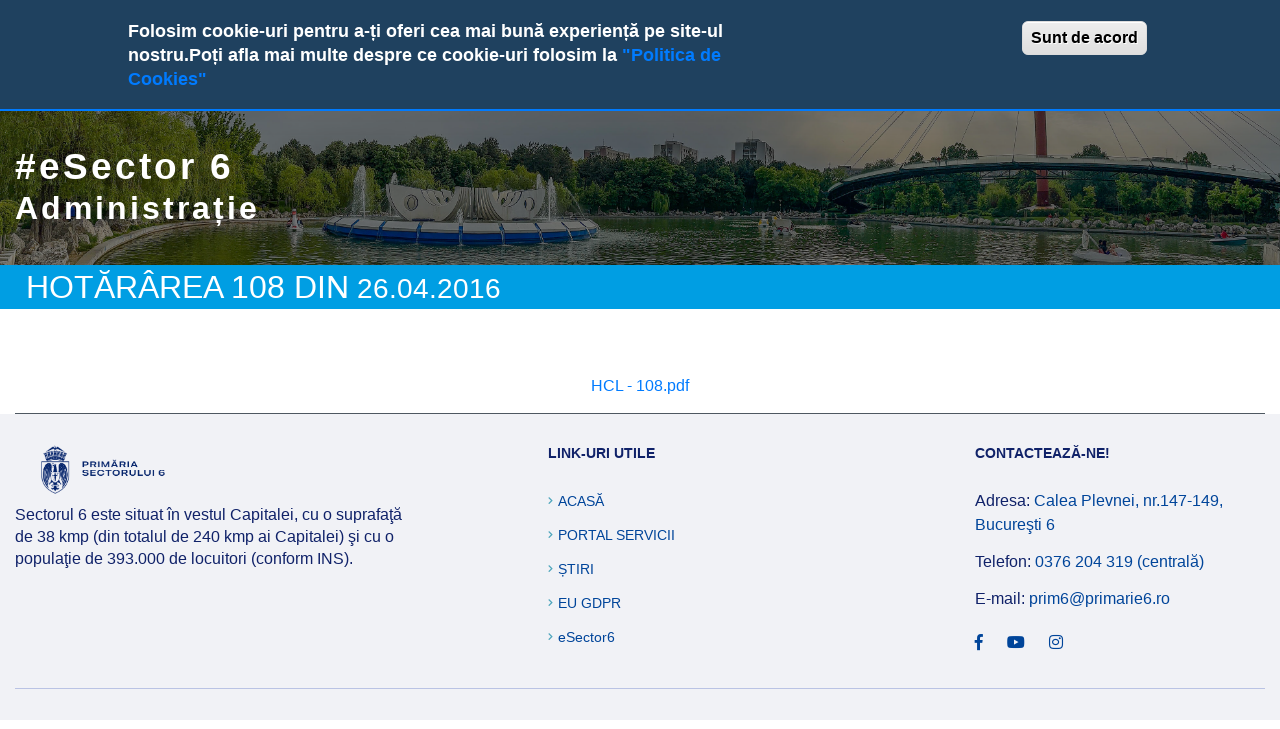

--- FILE ---
content_type: text/html; charset=UTF-8
request_url: https://primarie6.ro/primarie_sector6/hotarare-privind-aprobarea-derularii-si-finantarii-anul-2016-proiectului-sustinerea-si-dezvoltarea-serviciilor-adresate-copiilor-cu-dizabilitati-proiect-privind-recuperarea-si-integrarea-copiilor-cu-dizabilitati-desfasurat-de-directia-generala-de
body_size: 17137
content:

<!DOCTYPE html>
<html  lang="en" dir="ltr" prefix="content: http://purl.org/rss/1.0/modules/content/  dc: http://purl.org/dc/terms/  foaf: http://xmlns.com/foaf/0.1/  og: http://ogp.me/ns#  rdfs: http://www.w3.org/2000/01/rdf-schema#  schema: http://schema.org/  sioc: http://rdfs.org/sioc/ns#  sioct: http://rdfs.org/sioc/types#  skos: http://www.w3.org/2004/02/skos/core#  xsd: http://www.w3.org/2001/XMLSchema# ">
<head>
  <meta charset="utf-8" />
<meta name="Generator" content="Drupal 10 (https://www.drupal.org)" />
<meta name="MobileOptimized" content="width" />
<meta name="HandheldFriendly" content="true" />
<meta name="viewport" content="width=device-width, initial-scale=1.0" />
<style>div#sliding-popup, div#sliding-popup .eu-cookie-withdraw-banner, .eu-cookie-withdraw-tab {background: #1f415f} div#sliding-popup.eu-cookie-withdraw-wrapper { background: transparent; } #sliding-popup h1, #sliding-popup h2, #sliding-popup h3, #sliding-popup p, #sliding-popup label, #sliding-popup div, .eu-cookie-compliance-more-button, .eu-cookie-compliance-secondary-button, .eu-cookie-withdraw-tab { color: #fff;} .eu-cookie-withdraw-tab { border-color: #fff;}#sliding-popup.sliding-popup-top { position: fixed; }</style>
<meta name="google-site-verification" content="rGZCvYj6muIwBxTA0j6tLj45clfiZdEMM9lh2jjHBiw" />
<link rel="icon" href="/primarie_sector6/sites/default/files/DLEP-favicon_0.ico" type="image/vnd.microsoft.icon" />
<link rel="alternate" hreflang="en" href="http://primarie6.ro/primarie_sector6/[base64]" />
<link rel="canonical" href="http://primarie6.ro/primarie_sector6/[base64]" />
<link rel="shortlink" href="http://primarie6.ro/primarie_sector6/node/4203" />

    <title>Hotarare privind aprobarea derulării şi finanţării în anul 2016 a proiectului „Susţinerea şi dezvoltarea serviciilor adresate copiilor cu dizabilităţi – proiect privind recuperarea şi integrarea copiilor cu dizabilităţi“  desfăşurat de Direcţia Generală de Asistenţă Socială şi Protecţia Copilului Sector 6 | Primăria Sectorului 6</title>
    <link rel="stylesheet" media="all" href="/primarie_sector6/sites/default/files/css/css_vrw1z6GxXFT0FkLOuzbgW8kkomRvA6E4QpkcKTYkanM.css?delta=0&amp;language=en&amp;theme=transpix&amp;include=eJxtjUEOwzAIBD_klidZxCYpMjHI4Cr-fXPoMafRzmGHZi6qjenGacLYCwE9yFxpxymR6Arh3qCOaSjv_0yCS2fkyl70S2OBdioqyfl-oGxq0_ImWprDg0s-jcbO_gHuHMmXB52woVOKgd2NLzhEN5SXx7qTxw-P0Erb" />
<link rel="stylesheet" media="all" href="/primarie_sector6/sites/default/files/css/css_nkESj0TpqEKM340t6ZFHW3Qj83VsPb5PRPpMUkqx3rs.css?delta=1&amp;language=en&amp;theme=transpix&amp;include=eJxtjUEOwzAIBD_klidZxCYpMjHI4Cr-fXPoMafRzmGHZi6qjenGacLYCwE9yFxpxymR6Arh3qCOaSjv_0yCS2fkyl70S2OBdioqyfl-oGxq0_ImWprDg0s-jcbO_gHuHMmXB52woVOKgd2NLzhEN5SXx7qTxw-P0Erb" />

    <script src="/primarie_sector6/sites/default/files/js/js_L1hsMUAQXSSGYr3AOnetPwv5Ipxii_JTamazhvIWk-M.js?scope=header&amp;delta=0&amp;language=en&amp;theme=transpix&amp;include=eJxtzlEOwyAIBuAL2XkkQy2dTBQimvT4c8myNItP_HwEAo4QRTLhLEWZoEb0uECHV2eq2R9tKPDj27pTWgnKEDEJH9j8PzijeQODig4NO0vM5hfmbCi2kyz5X1pZsALMFhtiXc8_ycZurjeopnT5J8sOvM0l0n7zhDA_3F72BnXKaZo"></script>

</head>
<body class="path-node page-node-type-hotarari">
    
    

<a href="#main-content" class="visually-hidden focusable skip-link">
  Skip to main content
</a>

  <div class="dialog-off-canvas-main-canvas" data-off-canvas-main-canvas>
    
      <!--   header area start   -->
      <div class="header-area home-3">
         <div class="info-bar">
            <div class="container">
               <div class="row">
                  <div class="col-lg-6">
                       <div>
    <div id="block-transpix-headertopletf">
  
    
        <div class="layout layout--onecol">
    <div  class="layout__region layout__region--content">
          <ul class="social-links">
	<li><a href="https://www.facebook.com/PrimariaChitila/?rf=327977774634872" target="_blank"><i class="fab fa-facebook-f"><span style="display:none">p</span></i></a></li>
	<li><a href="https://api.whatsapp.com/send?phone=" target="_blank"><i class="fab fa-whatsapp"><span style="display:none">p</span></i></a></li>
	<li><a href="#"><i class="fab fa-instagram"><span style="display:none">p</span></i></a></li>
</ul>



    </div>
  </div>

  </div>

  </div>

                  </div>
                  <div class="col-lg-6">
                     <div class="right-content">
                           <div>
    <div id="block-transpix-headertopright">
  
    
        <div class="layout layout--onecol">
    <div  class="layout__region layout__region--content">
          <ul>
	<li><a href="mailto:primar@primariachitila.ro" target="_blank"><span class="working-time">primar@primariachitila.ro</span></a></li>
	<li><a href="tel:+40214363709"><span class="working-time">021.436.37.09</span></a></li>
	<li><a href="https://goo.gl/maps/kSM1FBaJphoyzvBf6"><span class="working-time">Str. Ion Olteanu, nr. 6</span></a></li>
	<li><span class="working-time">8:00AM - 4:30PM</span></li>
</ul>



    </div>
  </div>

  </div>

  </div>

                      
                     </div>
                  </div>
               </div>
            </div>
         </div>
         <div class="support-nav-area">
            <div class="container">
               <div class="row">
                  <div class="col-lg-3 col-6">
                     <div class="logo-wrapper">
                        <div class="logo-wrapper-inner">
                              <div>
    

 
        
    <a href="/primarie_sector6/" title="Home" rel="home">
      <img width="195" height="69" class="logoImg" src="/primarie_sector6/sites/default/files/Stema_PS6_orizontal_negativ-1-removebg-preview_5.png" alt="Home" />
    </a>
      
        



 <div id="block-searchbutton">
  
    
        <div class="layout layout--onecol">
    <div  class="layout__region layout__region--content">
          <div id="main-nav-new-menu-link-contentb8e50623-5f69-47cd-835b-2742ed2ed286">
<p class="search-button-block"><a href="/primarie_sector6/search-page" style="color:#fff;"><svg class="bi bi-search" fill="currentColor" height="16" viewBox="0 0 16 16" width="16"> <path d="M11.742 10.344a6.5 6.5 0 1 0-1.397 1.398h-.001c.03.04.062.078.098.115l3.85 3.85a1 1 0 0 0 1.415-1.414l-3.85-3.85a1.007 1.007 0 0 0-.115-.1zM12 6.5a5.5 5.5 0 1 1-11 0 5.5 5.5 0 0 1 11 0z" /> </svg></a></p>
</div>



    </div>
  </div>

  </div>
<div class="search-block-form" data-drupal-selector="search-block-form" id="block-transpix-search" role="search">
  
      <h2>Cauta</h2>
    
      <form action="/primarie_sector6/search/node" method="get" id="search-block-form" accept-charset="UTF-8">
  <div class="js-form-item form-item js-form-type-search form-item-keys js-form-item-keys form-no-label">
      <label for="edit-keys" class="visually-hidden">Search</label>
        <input title="Enter the terms you wish to search for." data-drupal-selector="edit-keys" type="search" id="edit-keys" name="keys" value="" size="15" maxlength="128" class="form-search" />

        </div>
<div data-drupal-selector="edit-actions" class="form-actions js-form-wrapper form-wrapper" id="edit-actions"><input data-drupal-selector="edit-submit" type="submit" id="edit-submit" value="Search" class="button js-form-submit form-submit" />
</div>

</form>

  </div>

  </div>

                        </div>
                     </div>
                  </div>
                  <div class="col-lg-9 col-6 position-static">
                     <div class="navbar-area">
                        <div class="row">
                           <div class="col-12 position-static">
                              <nav class="main-menu" id="mainMenuHome3">
							  <div class="container-submenu">
							  <p style="display:none;">p</p>
							  </div>

                                  <div>
    <nav role="navigation" aria-labelledby="block-mainnavnew-2-menu" id="block-mainnavnew-2">
            
  <h2 class="visually-hidden" id="block-mainnavnew-2-menu">Main Nav New</h2>
  

        
              <ul>
              <li>
        <a href="/primarie_sector6/" class="nolink" target="_self" data-drupal-link-system-path="&lt;front&gt;">PRIMĂRIA SECTORULUI 6</a>
                                <ul>
              <li>
        <a href="/primarie_sector6/echipa" data-drupal-link-system-path="node/2395">Echipa</a>
                                <ul>
              <li>
        <a href="/primarie_sector6/conducere/ciprian-ciucu" title="Ciprian Ciucu" data-drupal-link-system-path="node/2427">Primar</a>
              </li>
          <li>
        <a href="/primarie_sector6/conducere/paul-moldovan" title="Paul Moldovan" data-drupal-link-system-path="node/2553">Viceprimar</a>
              </li>
          <li>
        <a href="https://primarie6.ro/primarie_sector6/ion-tanasuica" title="Ion Tănăsuică">Viceprimar</a>
              </li>
          <li>
        <a href="/primarie_sector6/conducere/demirel-spiridon" title="Demirel Spiridon" data-drupal-link-system-path="node/2393">Secretarul general</a>
              </li>
          <li>
        <a href="/primarie_sector6/conducere/marcel-florentin" title="Marcel Florentin Bera " data-drupal-link-system-path="node/2392">Arhitect Șef</a>
              </li>
          <li>
        <a href="/primarie_sector6/conducere" data-drupal-link-system-path="node/6310">Conducere</a>
              </li>
        </ul>
  
              </li>
          <li>
        <a href="/primarie_sector6/administratie/organizare">Organizare</a>
                                <ul>
              <li>
        <a href="/primarie_sector6/organizare/organigrama" data-drupal-link-system-path="node/2396">Organigramă</a>
              </li>
          <li>
        <a href="/primarie_sector6/directii" data-drupal-link-system-path="node/2401">Direcții</a>
              </li>
          <li>
        <a href="https://primarie6.ro/primarie_sector6/sites/default/files/2025-09/rof2025.pdf" target="_self">ROF</a>
              </li>
          <li>
        <a href="http://primarie6.ro/primarie_sector6/sites/default/files/2023-10/Regulament%20Intern%20-%20Prim%C4%83ria%20Sectorului%206%20-%202023_0.pdf">Regulament Intern al Primăriei Sectorului 6</a>
              </li>
          <li>
        <a href="/primarie_sector6/legislatie" data-drupal-link-system-path="node/11113">Legislație</a>
              </li>
        </ul>
  
              </li>
          <li>
        <a href="/primarie_sector6/institutii-subordonate" data-drupal-link-system-path="node/2417">Instituții subordonate </a>
                                <ul>
              <li>
        <a href="https://taxelocale6.ro/" target="_blank">Direcția de Impozite și Taxe Locale</a>
              </li>
          <li>
        <a href="https://evidentapersoanelor6.ro/" target="_blank">Direcția Locală de Evidență a Persoanelor</a>
              </li>
          <li>
        <a href="https://adps6.ro/" target="_blank">Administrația Domeniului Public și Dezvoltare Urbană</a>
              </li>
          <li>
        <a href="https://www.protectiacopilului6.ro/" target="_blank">Direcția Generală de Asistență Socială și Protecția Copilului</a>
              </li>
          <li>
        <a href="https://politia6.ro/" target="_blank">Direcția Generală de Poliție Locală</a>
              </li>
          <li>
        <a href="https://www.nectarie6.ro/" target="_blank">Centrul de Sănătate Multifuncțional Sfântul Nectarie Sector 6</a>
              </li>
          <li>
        <a href="https://www.salubrizare6.ro/" target="_blank">Administrația Serviciului Public de Salubrizare Sector 6</a>
              </li>
          <li>
        <a href="https://administratiacomerciala6.ro/" target="_blank">Administrația Comercială</a>
              </li>
        </ul>
  
              </li>
          <li>
        <a href="/primarie_sector6/organizare/cariera">Carieră</a>
              </li>
          <li>
        <a href="/primarie_sector6/dezvoltare-strategii">Dezvoltare și strategii </a>
              </li>
          <li>
        <a href="/primarie_sector6/organizare/rapoarte-si-studii">Rapoarte și studii</a>
              </li>
          <li>
        <a href="/primarie_sector6/despre-sectorul-6" data-drupal-link-system-path="node/11120">Despre Sectorul 6</a>
              </li>
        </ul>
  
              </li>
          <li>
        <span>CONSILIUL LOCAL</span>
                                <ul>
              <li>
        <a href="/primarie_sector6/consiliu/consilieri">Consilieri</a>
                                <ul>
              <li>
        <a href="/primarie_sector6/consiliu/consilieri-locali">Consilieri locali</a>
              </li>
          <li>
        <a href="/primarie_sector6/consiliu/comisii">Comisii de specialitate</a>
              </li>
        </ul>
  
              </li>
          <li>
        <a href="/primarie_sector6/consiliu/proiecte-locale">Proiecte de hotărâre</a>
              </li>
          <li>
        <a href="/primarie_sector6/consiliu/ordinea-de-zi">Ședințele consiliului local </a>
              </li>
          <li>
        <a href="/primarie_sector6/hotarari-ale-consiliului-local" data-drupal-link-system-path="node/2534">Hotărâri ale consiliului local</a>
              </li>
          <li>
        <a href="/primarie_sector6/rapoarte-de-evaluare" data-drupal-link-system-path="node/2533">Rapoarte de evaluare Lege nr. 52/2003 privind transparenţa decizională în administraţia publică</a>
              </li>
          <li>
        <a href="/primarie_sector6/consiliu/ROF">ROF</a>
              </li>
          <li>
        <a href="/primarie_sector6/consiliu/dezbateri-publice" data-drupal-link-system-path="node/5940">Dezbateri publice</a>
              </li>
        </ul>
  
              </li>
          <li>
        <span>INFORMAȚII DE INTERES PUBLIC</span>
                                <ul>
              <li>
        <a href="/primarie_sector6/transparenta-institutionala" data-drupal-link-system-path="node/2428">Transparența instituțională</a>
                                <ul>
              <li>
        <a href="/primarie_sector6/sites/default/files/2023-03/Cod-de-etica-si-de-integritate-2023.pdf" target="_blank">Codul etic de integritate </a>
              </li>
          <li>
        <a href="/primarie_sector6/alte-informatii/transparenta-decizionala" data-drupal-link-system-path="node/6492">Transparență decizională</a>
              </li>
          <li>
        <a href="/primarie_sector6/integritatea-institutionala" data-drupal-link-system-path="node/11110">Integritatea instituțională</a>
              </li>
          <li>
        <a href="/primarie_sector6/sites/default/files/2024-02/Ghidul-privind-prevenirea-%C5%9Fi-combaterea-h%C4%83r%C5%A3uirii-pe-criteriul-de-sex-precum-%C5%9Fi-a-h%C4%83r%C5%A3uirii-morale-la-locul-de-munc%C4%83.pdf">Ghid privind prevenirea şi combaterea hărţuirii pe criteriul de sex, precum şi a hărţuirii morale la locul de muncă</a>
              </li>
        </ul>
  
              </li>
          <li>
        <a href="/primarie_sector6/guvernanta">Guvernanță corporativă</a>
                                <ul>
              <li>
        <a href="/primarie_sector6/guvernanta/concursuri" data-drupal-link-system-path="node/13317">Concursuri</a>
              </li>
          <li>
        <a href="/primarie_sector6/guvernanta/hotarari" data-drupal-link-system-path="node/13308">Hotărâri</a>
              </li>
          <li>
        <a href="/primarie_sector6/guvernanta/rapoarte" data-drupal-link-system-path="node/13307">Rapoarte</a>
              </li>
        </ul>
  
              </li>
          <li>
        <a href="/primarie_sector6/monitor-oficial">Monitorul oficial local</a>
                                <ul>
              <li>
        <a href="/primarie_sector6/regulamente-proceduri-administrative">Regulamente privind procedurile administrative</a>
              </li>
          <li>
        <a href="/primarie_sector6/hotararile-autoritatii-deliberative-0" data-drupal-link-system-path="node/10440">Hotărârile autorității deliberative</a>
              </li>
          <li>
        <a href="/primarie_sector6/dispozitiile-autoritatii-executive" data-drupal-link-system-path="node/3789">Dispozițiile autorității executive</a>
              </li>
          <li>
        <a href="/primarie_sector6/informatii-de-interes/date" data-drupal-link-system-path="node/2429">Documente și informații financiare</a>
              </li>
          <li>
        <a href="/primarie_sector6/informatii-interes-public/dispozitii" data-drupal-link-system-path="node/2436">Dispoziții</a>
              </li>
          <li>
        <a href="/primarie_sector6/informatii-publice/alte-documente" data-drupal-link-system-path="node/10442">Alte Documente</a>
              </li>
        </ul>
  
              </li>
          <li>
        <a href="/primarie_sector6/solicitare-informatii" data-drupal-link-system-path="node/2469">Solicitare informații</a>
                                <ul>
              <li>
        <a href="/primarie_sector6/lege-544" data-drupal-link-system-path="node/2445">Responsabil legea 544/2001 privind accesul la informațiile de interes public</a>
              </li>
          <li>
        <a href="https://portal.primarie6.ro/#/bpmInstanceView?domainId=79&amp;moduleId=4&amp;identifier=45" target="_blank">Formular solicitare în baza Legii 544/2001 privind accesul la informațiile de interes public</a>
              </li>
          <li>
        <a href="/primarie_sector6/modalitatea-de-contestare" data-drupal-link-system-path="node/10441">Modalitatea de contestare a deciziei și formularele aferente pentru reclamație administrativă</a>
              </li>
          <li>
        <a href="/primarie_sector6/cadrul-legislativ" data-drupal-link-system-path="node/10435">Cadrul Legislativ</a>
              </li>
          <li>
        <a href="/primarie_sector6/documente-interes-public" data-drupal-link-system-path="node/9571">Listă cu documentele de interes public și lista cu documentele produse/gestionate de instituție</a>
              </li>
          <li>
        <a href="/primarie_sector6/rapoarte-de-aplicare" data-drupal-link-system-path="node/2449">Rapoarte de aplicare a legii nr.544/2001 privind accesul la informațiile de interes public</a>
              </li>
        </ul>
  
              </li>
          <li>
        <a href="/primarie_sector6/buletin-informativ" data-drupal-link-system-path="node/2470">Buletin informativ</a>
              </li>
          <li>
        <a href="/primarie_sector6/primarie_sector6/informatii-de-interes/date">Buget din toate sursele de venit</a>
                                <ul>
              <li>
        <a href="/primarie_sector6/buget" data-drupal-link-system-path="node/2565">Buget</a>
              </li>
          <li>
        <a href="/primarie_sector6/rapoarte-financiare" data-drupal-link-system-path="node/2566">Rapoarte financiare</a>
              </li>
          <li>
        <a href="/primarie_sector6/situatii-financiare-bilant-contabil-si-anexe-plati-restante" data-drupal-link-system-path="node/2567">Situații financiare, Bilanț contabil și anexe, plați restante</a>
              </li>
          <li>
        <a href="/primarie_sector6/datoria-publica-locala" data-drupal-link-system-path="node/2568">Datoria publică locală</a>
              </li>
        </ul>
  
              </li>
          <li>
        <a href="/primarie_sector6/achizitii-publice" data-drupal-link-system-path="node/2438">Achiziții publice</a>
                                <ul>
              <li>
        <a href="/primarie_sector6/programul-anual-al-achizitiilor-publice-0" target="_self" data-drupal-link-system-path="node/10555">Programul anual al achizițiilor publice</a>
              </li>
          <li>
        <a href="/primarie_sector6/contractele-valoare-5000">Contractele cu valoare de peste 5.000 euro</a>
              </li>
          <li>
        <a href="/primarie_sector6/anunturi-achizitii-publice" data-drupal-link-system-path="node/11950">Anunțuri achiziții publice</a>
              </li>
        </ul>
  
              </li>
          <li>
        <a href="/primarie_sector6/declaratii-de-avere-si-interese" data-drupal-link-system-path="node/10432">Declarații de avere și de interese</a>
              </li>
          <li>
        <a href="/primarie_sector6/informatii-interes-public/transparenta-venituri" data-drupal-link-system-path="node/2435">Transparența Veniturilor Salariale</a>
              </li>
          <li>
        <a href="/primarie_sector6/informatii-interes-public/proiecte">Proiecte</a>
              </li>
          <li>
        <a href="https://lucrari-edilitare.primarie6.ro/">Hartă lucări edilitare</a>
              </li>
          <li>
        <a href="/primarie_sector6/informatii-interes-public/alte-informatii">Alte informații</a>
                                <ul>
              <li>
        <a href="/primarie_sector6/alte-informatii/drept-proprietate">Dreptul la proprietate</a>
              </li>
          <li>
        <a href="/primarie_sector6/comitetul-situatii-de-urgenta-sector-6" data-drupal-link-system-path="node/11225">Comitetul Local Pentru Situații de Urgență al Sectorului 6</a>
              </li>
          <li>
        <a href="http://ruti.gov.ro/" target="_blank">Registrul Unic al Transparenței Intereselor</a>
              </li>
          <li>
        <a href="/primarie_sector6/comisii-paritare" data-drupal-link-system-path="node/11112">Comisii paritare</a>
              </li>
          <li>
        <a href="https://fiipregatit.ro/">Platforma națională de pregătire pentru situații de urgență</a>
              </li>
        </ul>
  
              </li>
        </ul>
  
              </li>
          <li>
        <span>CONTACT</span>
                                <ul>
              <li>
        <a href="/primarie_sector6/informatii-de-contact" data-drupal-link-system-path="node/2629">Informații de contact</a>
              </li>
          <li>
        <a href="/primarie_sector6/formular-inscriere-audiente" target="_self" data-drupal-link-system-path="node/7512">Cerere audiență </a>
              </li>
          <li>
        <a href="https://portal.primarie6.ro/#/bpmInstanceView?domainId=79&amp;moduleId=4&amp;identifier=48" target="_blank" title="	">Sesizări, petiții, reclamații online	</a>
              </li>
        </ul>
  
              </li>
          <li>
        <span>PRESĂ</span>
                                <ul>
              <li>
        <a href="/primarie_sector6/stirile-primariei" data-drupal-link-system-path="node/2367">Comunicate de presă</a>
              </li>
          <li>
        <a href="/primarie_sector6/presa/kit-presa">Media</a>
                                <ul>
              <li>
        <a href="/primarie_sector6/presa-media-foto" data-drupal-link-system-path="node/11027">Foto</a>
              </li>
          <li>
        <a href="/primarie_sector6/presa-media-video" data-drupal-link-system-path="node/11056">Video</a>
              </li>
        </ul>
  
              </li>
          <li>
        <a href="/primarie_sector6/kit-presa/acreditari" data-drupal-link-system-path="node/9473">Acreditări</a>
              </li>
          <li>
        <a href="/primarie_sector6/kit-presa/contact" data-drupal-link-system-path="node/2371">Contact</a>
              </li>
        </ul>
  
              </li>
          <li>
        <a href="/primarie_sector6/alegeri-2025" class="nolink menuparent" data-drupal-link-system-path="node/13952">ALEGERI 2025</a>
              </li>
        </ul>
  


  </nav>
<div id="block-mainnavnew">
  
    
      
<ul id="superfish-main-nav-new" class="menu sf-menu sf-main-nav-new sf-horizontal sf-style-none">
  
<li id="main-nav-new-menu-link-content44e0b8cc-42ab-4a86-8ca5-477959a08dcb" class="sf-depth-1 menuparent"><a href="/primarie_sector6/" class="nolink sf-depth-1 menuparent" target="_self" title="">PRIMĂRIA SECTORULUI 6</a><ul><li id="main-nav-new-menu-link-content589517ef-0100-4240-b919-6460c0364c3f" class="sf-depth-2 menuparent"><a href="/primarie_sector6/echipa" class="sf-depth-2 menuparent" title="">Echipa</a><ul><li id="main-nav-new-menu-link-contentc228dbf9-bdf7-4c23-91e4-0ca2cc1d7220" class="sf-depth-3 sf-no-children"><a href="/primarie_sector6/conducere/ciprian-ciucu" class="sf-depth-3" title="">Primar <span class="sf-description">Ciprian Ciucu</span></a></li><li id="main-nav-new-menu-link-contente6e0e972-e016-4281-8263-46069074684f" class="sf-depth-3 sf-no-children"><a href="/primarie_sector6/conducere/paul-moldovan" class="sf-depth-3" title="">Viceprimar <span class="sf-description">Paul Moldovan</span></a></li><li id="main-nav-new-menu-link-contentd2547277-a82a-426c-9011-48f36b1da098" class="sf-depth-3 sf-no-children"><a href="https://primarie6.ro/primarie_sector6/ion-tanasuica" class="sf-depth-3 sf-external" title="">Viceprimar <span class="sf-description">Ion Tănăsuică</span></a></li><li id="main-nav-new-menu-link-content9a470fac-b87c-4b28-b44e-271e14959dc1" class="sf-depth-3 sf-no-children"><a href="/primarie_sector6/conducere/demirel-spiridon" class="sf-depth-3" title="">Secretarul general <span class="sf-description">Demirel Spiridon</span></a></li><li id="main-nav-new-menu-link-content2b0b1ebf-c047-4e1f-860b-ff082d7e5205" class="sf-depth-3 sf-no-children"><a href="/primarie_sector6/conducere/marcel-florentin" class="sf-depth-3" title="">Arhitect Șef <span class="sf-description">Marcel Florentin Bera </span></a></li><li id="main-nav-new-menu-link-content633ddeb9-6baf-41ed-a9b9-53fbfffbf0dd" class="sf-depth-3 sf-no-children"><a href="/primarie_sector6/conducere" class="sf-depth-3" title="">Conducere</a></li></ul></li><li id="main-nav-new-menu-link-content1773f32f-7967-4fbf-9733-1042fcc7b391" class="sf-depth-2 menuparent"><a href="/primarie_sector6/administratie/organizare" class="sf-depth-2 menuparent" title="">Organizare</a><ul><li id="main-nav-new-menu-link-content95e0af4a-081b-4ad6-a6c8-78684a902c61" class="sf-depth-3 sf-no-children"><a href="/primarie_sector6/organizare/organigrama" class="sf-depth-3" title="">Organigramă</a></li><li id="main-nav-new-menu-link-content3bf5ceda-c812-48c7-b908-feaaa5b431ad" class="sf-depth-3 sf-no-children"><a href="/primarie_sector6/directii" class="sf-depth-3" title="">Direcții</a></li><li id="main-nav-new-menu-link-content10898591-3443-4251-8bc6-22b1e8f083bc" class="sf-depth-3 sf-no-children"><a href="https://primarie6.ro/primarie_sector6/sites/default/files/2025-09/rof2025.pdf" target="_self" title="" class="sf-depth-3 sf-external">ROF</a></li><li id="main-nav-new-menu-link-contentc3ad6a31-9b74-4026-878d-042ef5ac1114" class="sf-depth-3 sf-no-children"><a href="http://primarie6.ro/primarie_sector6/sites/default/files/2023-10/Regulament%20Intern%20-%20Prim%C4%83ria%20Sectorului%206%20-%202023_0.pdf" class="sf-depth-3 sf-external" title="">Regulament Intern al Primăriei Sectorului 6</a></li><li id="main-nav-new-menu-link-content1e67e628-9285-4d60-9b0c-16699d35d35a" class="sf-depth-3 sf-no-children"><a href="/primarie_sector6/legislatie" class="sf-depth-3" title="">Legislație</a></li></ul></li><li id="main-nav-new-menu-link-content0abe58d6-bb65-42af-b4b1-c9ae0b8b6daa" class="sf-depth-2 menuparent"><a href="/primarie_sector6/institutii-subordonate" class="sf-depth-2 menuparent" title="">Instituții subordonate </a><ul><li id="main-nav-new-menu-link-contentbb6715f1-8500-499f-9c29-1cf7bd691194" class="sf-depth-3 sf-no-children"><a href="https://taxelocale6.ro/" class="sf-depth-3 sf-external" target="_blank" title="">Direcția de Impozite și Taxe Locale</a></li><li id="main-nav-new-menu-link-content4126b0de-0dfe-4e66-8321-e3801376c4ad" class="sf-depth-3 sf-no-children"><a href="https://evidentapersoanelor6.ro/" class="sf-depth-3 sf-external" target="_blank" title="">Direcția Locală de Evidență a Persoanelor</a></li><li id="main-nav-new-menu-link-content12fb160a-90bb-4e0f-90e9-a91c2952cd6f" class="sf-depth-3 sf-no-children"><a href="https://adps6.ro/" class="sf-depth-3 sf-external" target="_blank" title="">Administrația Domeniului Public și Dezvoltare Urbană</a></li><li id="main-nav-new-menu-link-content56da0509-9ad2-4c6f-8324-11040ebaae35" class="sf-depth-3 sf-no-children"><a href="https://www.protectiacopilului6.ro/" class="sf-depth-3 sf-external" target="_blank" title="">Direcția Generală de Asistență Socială și Protecția Copilului</a></li><li id="main-nav-new-menu-link-contentd7d9090d-cc8a-4978-a8c4-d76207be7509" class="sf-depth-3 sf-no-children"><a href="https://politia6.ro/" class="sf-depth-3 sf-external" target="_blank" title="">Direcția Generală de Poliție Locală</a></li><li id="main-nav-new-menu-link-contentfa2a1f7a-253c-4117-9bff-e8869633f3cd" class="sf-depth-3 sf-no-children"><a href="https://www.nectarie6.ro/" class="sf-depth-3 sf-external" target="_blank" title="">Centrul de Sănătate Multifuncțional Sfântul Nectarie Sector 6</a></li><li id="main-nav-new-menu-link-content3803951d-3162-4477-aec1-72f98f344fe0" class="sf-depth-3 sf-no-children"><a href="https://www.salubrizare6.ro/" class="sf-depth-3 sf-external" target="_blank" title="">Administrația Serviciului Public de Salubrizare Sector 6</a></li><li id="main-nav-new-menu-link-content1c5e4b81-b5e1-4941-9e5d-4ad481b9688b" class="sf-depth-3 sf-no-children"><a href="https://administratiacomerciala6.ro/" class="sf-depth-3 sf-external" target="_blank" title="">Administrația Comercială</a></li></ul></li><li id="main-nav-new-menu-link-contentadfaa1d3-0ec6-4b90-9942-93f5e90fc65e" class="sf-depth-2 sf-no-children"><a href="/primarie_sector6/organizare/cariera" class="sf-depth-2" title="">Carieră</a></li><li id="main-nav-new-menu-link-contentf0e62a3d-3d4d-4550-8dc9-e9d5a0978100" class="sf-depth-2 sf-no-children"><a href="/primarie_sector6/dezvoltare-strategii" class="sf-depth-2" title="">Dezvoltare și strategii </a></li><li id="main-nav-new-menu-link-contentc0b3c427-07c5-4d18-92a5-9a6ce2fe3d34" class="sf-depth-2 sf-no-children"><a href="/primarie_sector6/organizare/rapoarte-si-studii" class="sf-depth-2" title="">Rapoarte și studii</a></li><li id="main-nav-new-menu-link-content5428855e-7af9-4e64-936c-48854fcba356" class="sf-depth-2 sf-no-children"><a href="/primarie_sector6/despre-sectorul-6" class="sf-depth-2" title="">Despre Sectorul 6</a></li></ul></li><li id="main-nav-new-menu-link-contentafbac0fe-5752-4d1b-bb92-72395b5d9b34" class="sf-depth-1 menuparent"><span class="sf-depth-1 menuparent nolink" title="">CONSILIUL LOCAL</span><ul><li id="main-nav-new-menu-link-content6ab773be-0cbf-4939-bd9c-485421fd7338" class="sf-depth-2 menuparent"><a href="/primarie_sector6/consiliu/consilieri" class="sf-depth-2 menuparent" title="">Consilieri</a><ul><li id="main-nav-new-menu-link-content82c762b6-f84c-40cb-92ad-ed3df83e6c80" class="sf-depth-3 sf-no-children"><a href="/primarie_sector6/consiliu/consilieri-locali" class="sf-depth-3" title="">Consilieri locali</a></li><li id="main-nav-new-menu-link-content1a3adb1d-bc4c-4054-be97-abec48e8b5be" class="sf-depth-3 sf-no-children"><a href="/primarie_sector6/consiliu/comisii" class="sf-depth-3" title="">Comisii de specialitate</a></li></ul></li><li id="main-nav-new-menu-link-content8d513f31-0711-4dda-8556-59ddf62bc6d1" class="sf-depth-2 sf-no-children"><a href="/primarie_sector6/consiliu/proiecte-locale" class="sf-depth-2" title="">Proiecte de hotărâre</a></li><li id="main-nav-new-menu-link-contentc60236e1-01d2-4b15-bc04-8e956c124e1c" class="sf-depth-2 sf-no-children"><a href="/primarie_sector6/consiliu/ordinea-de-zi" class="sf-depth-2" title="">Ședințele consiliului local </a></li><li id="main-nav-new-menu-link-contentea351802-b7b0-4de8-ac66-85ea0765c662" class="sf-depth-2 sf-no-children"><a href="/primarie_sector6/hotarari-ale-consiliului-local" class="sf-depth-2" title="">Hotărâri ale consiliului local</a></li><li id="main-nav-new-menu-link-contente6333234-3b47-4212-ad7b-f0e454f206e8" class="sf-depth-2 sf-no-children"><a href="/primarie_sector6/rapoarte-de-evaluare" class="sf-depth-2" title="">Rapoarte de evaluare Lege nr. 52/2003 privind transparenţa decizională în administraţia publică</a></li><li id="main-nav-new-menu-link-contentff101e94-c383-4f00-a483-d0abfcb38541" class="sf-depth-2 sf-no-children"><a href="/primarie_sector6/consiliu/ROF" class="sf-depth-2" title="">ROF</a></li><li id="main-nav-new-menu-link-content565def95-7930-415f-bc52-a21ae4c97848" class="sf-depth-2 sf-no-children"><a href="/primarie_sector6/consiliu/dezbateri-publice" class="sf-depth-2" title="">Dezbateri publice</a></li></ul></li><li id="main-nav-new-menu-link-contentf4e6aff6-0bdc-4fbc-9cd8-e3ed24795c48" class="sf-depth-1 menuparent"><span class="sf-depth-1 menuparent nolink" title="">INFORMAȚII DE INTERES PUBLIC</span><ul><li id="main-nav-new-menu-link-content7c720f90-1d76-409b-aca0-7592c4292244" class="sf-depth-2 menuparent"><a href="/primarie_sector6/transparenta-institutionala" class="sf-depth-2 menuparent" title="">Transparența instituțională</a><ul><li id="main-nav-new-menu-link-contentd67a0f5a-4916-4682-ac20-213545d7aa59" class="sf-depth-3 sf-no-children"><a href="/primarie_sector6/sites/default/files/2023-03/Cod-de-etica-si-de-integritate-2023.pdf" class="sf-depth-3" target="_blank" title="">Codul etic de integritate </a></li><li id="main-nav-new-menu-link-content1ab5a14f-e8b2-4d94-bcdc-712a709a4c4b" class="sf-depth-3 sf-no-children"><a href="/primarie_sector6/alte-informatii/transparenta-decizionala" class="sf-depth-3" title="">Transparență decizională</a></li><li id="main-nav-new-menu-link-content8f82caed-4c77-4a43-8a5d-42a8f2ac27a5" class="sf-depth-3 sf-no-children"><a href="/primarie_sector6/integritatea-institutionala" class="sf-depth-3" title="">Integritatea instituțională</a></li><li id="main-nav-new-menu-link-contenta6ad2716-65ae-4066-9ef7-a0aab36573fc" class="sf-depth-3 sf-no-children"><a href="/primarie_sector6/sites/default/files/2024-02/Ghidul-privind-prevenirea-%C5%9Fi-combaterea-h%C4%83r%C5%A3uirii-pe-criteriul-de-sex-precum-%C5%9Fi-a-h%C4%83r%C5%A3uirii-morale-la-locul-de-munc%C4%83.pdf" class="sf-depth-3" title="">Ghid privind prevenirea şi combaterea hărţuirii pe criteriul de sex, precum şi a hărţuirii morale la locul de muncă</a></li></ul></li><li id="main-nav-new-menu-link-contentf27e6d99-65f3-4e7f-beea-2d526c4e8b53" class="sf-depth-2 menuparent"><a href="/primarie_sector6/guvernanta" class="sf-depth-2 menuparent" title="">Guvernanță corporativă</a><ul><li id="main-nav-new-menu-link-content121ece23-3d2b-4893-9fc3-17a600911507" class="sf-depth-3 sf-no-children"><a href="/primarie_sector6/guvernanta/concursuri" class="sf-depth-3" title="">Concursuri</a></li><li id="main-nav-new-menu-link-content320b5a3c-75bd-4066-966c-a2db88a3e607" class="sf-depth-3 sf-no-children"><a href="/primarie_sector6/guvernanta/hotarari" class="sf-depth-3" title="">Hotărâri</a></li><li id="main-nav-new-menu-link-contentc8a7acb5-c530-4501-a7b6-ed1fe3a8b620" class="sf-depth-3 sf-no-children"><a href="/primarie_sector6/guvernanta/rapoarte" class="sf-depth-3" title="">Rapoarte</a></li></ul></li><li id="main-nav-new-menu-link-content3b852502-bb15-48ca-9496-888f48d85f88" class="sf-depth-2 menuparent"><a href="/primarie_sector6/monitor-oficial" class="sf-depth-2 menuparent" title="">Monitorul oficial local</a><ul><li id="main-nav-new-menu-link-contentdd63a44b-dfad-4d50-84d3-8dc735a0546a" class="sf-depth-3 sf-no-children"><a href="/primarie_sector6/regulamente-proceduri-administrative" class="sf-depth-3" title="">Regulamente privind procedurile administrative</a></li><li id="main-nav-new-menu-link-content265c6695-d4cf-41bd-abba-b3502a9e7490" class="sf-depth-3 sf-no-children"><a href="/primarie_sector6/hotararile-autoritatii-deliberative-0" class="sf-depth-3" title="">Hotărârile autorității deliberative</a></li><li id="main-nav-new-menu-link-contenta19872a4-34bb-431b-b6a5-8afa922b9d5e" class="sf-depth-3 sf-no-children"><a href="/primarie_sector6/dispozitiile-autoritatii-executive" class="sf-depth-3" title="">Dispozițiile autorității executive</a></li><li id="main-nav-new-menu-link-content8aad6869-c1cb-4c24-8d62-40e7fecbc5d3" class="sf-depth-3 sf-no-children"><a href="/primarie_sector6/informatii-de-interes/date" class="sf-depth-3" title="">Documente și informații financiare</a></li><li id="main-nav-new-menu-link-contenta2c906cd-300d-4f01-be02-35b5a88ae40e" class="sf-depth-3 sf-no-children"><a href="/primarie_sector6/informatii-interes-public/dispozitii" class="sf-depth-3" title="">Dispoziții</a></li><li id="main-nav-new-menu-link-content51ad8eb0-5fd1-4152-a81a-407fa2fe2fe9" class="sf-depth-3 sf-no-children"><a href="/primarie_sector6/informatii-publice/alte-documente" class="sf-depth-3" title="">Alte Documente</a></li></ul></li><li id="main-nav-new-menu-link-content366a27fc-cdb2-4f03-b932-16f3199b238f" class="sf-depth-2 menuparent"><a href="/primarie_sector6/solicitare-informatii" class="sf-depth-2 menuparent" title="">Solicitare informații</a><ul><li id="main-nav-new-menu-link-content01cdcac8-05ed-44f8-abcc-fa089f191891" class="sf-depth-3 sf-no-children"><a href="/primarie_sector6/lege-544" class="sf-depth-3" title="">Responsabil legea 544/2001 privind accesul la informațiile de interes public</a></li><li id="main-nav-new-menu-link-contenta6dfec6d-3cc6-4386-a2cc-a35c29b6c2cc" class="sf-depth-3 sf-no-children"><a href="https://portal.primarie6.ro/#/bpmInstanceView?domainId=79&amp;moduleId=4&amp;identifier=45" class="sf-depth-3 sf-external" target="_blank" title="">Formular solicitare în baza Legii 544/2001 privind accesul la informațiile de interes public</a></li><li id="main-nav-new-menu-link-content68cd7143-0f57-4f6d-a755-1285994b5cce" class="sf-depth-3 sf-no-children"><a href="/primarie_sector6/modalitatea-de-contestare" class="sf-depth-3" title="">Modalitatea de contestare a deciziei și formularele aferente pentru reclamație administrativă</a></li><li id="main-nav-new-menu-link-contentca366957-660c-4794-a22e-5764fb6eb762" class="sf-depth-3 sf-no-children"><a href="/primarie_sector6/cadrul-legislativ" class="sf-depth-3" title="">Cadrul Legislativ</a></li><li id="main-nav-new-menu-link-contentd4a82df0-3669-4f09-9863-1779d42d98d6" class="sf-depth-3 sf-no-children"><a href="/primarie_sector6/documente-interes-public" class="sf-depth-3" title="">Listă cu documentele de interes public și lista cu documentele produse/gestionate de instituție</a></li><li id="main-nav-new-menu-link-contentdb94f2e4-90b9-4f19-a3ec-f193186c6059" class="sf-depth-3 sf-no-children"><a href="/primarie_sector6/rapoarte-de-aplicare" class="sf-depth-3" title="">Rapoarte de aplicare a legii nr.544/2001 privind accesul la informațiile de interes public</a></li></ul></li><li id="main-nav-new-menu-link-contentc4976ae3-a810-4422-b110-6d58107cf047" class="sf-depth-2 sf-no-children"><a href="/primarie_sector6/buletin-informativ" title="" class="sf-depth-2">Buletin informativ</a></li><li id="main-nav-new-menu-link-content0263e642-6a78-45a3-b281-93efc91bc547" class="sf-depth-2 menuparent"><a href="/primarie_sector6/primarie_sector6/informatii-de-interes/date" class="sf-depth-2 menuparent" title="">Buget din toate sursele de venit</a><ul><li id="main-nav-new-menu-link-content0df8835f-92c6-4ef5-833b-a3ca210dd91a" class="sf-depth-3 sf-no-children"><a href="/primarie_sector6/buget" class="sf-depth-3" title="">Buget</a></li><li id="main-nav-new-menu-link-contentc0f511b6-461e-4d8e-8d83-038cdd159a1a" class="sf-depth-3 sf-no-children"><a href="/primarie_sector6/rapoarte-financiare" class="sf-depth-3" title="">Rapoarte financiare</a></li><li id="main-nav-new-menu-link-content9f3e8582-dce7-4631-9d48-23a84d339f5c" class="sf-depth-3 sf-no-children"><a href="/primarie_sector6/situatii-financiare-bilant-contabil-si-anexe-plati-restante" class="sf-depth-3" title="">Situații financiare, Bilanț contabil și anexe, plați restante</a></li><li id="main-nav-new-menu-link-content64bc63c8-f8dd-49cb-9e37-662a26fe5dd3" class="sf-depth-3 sf-no-children"><a href="/primarie_sector6/datoria-publica-locala" class="sf-depth-3" title="">Datoria publică locală</a></li></ul></li><li id="main-nav-new-menu-link-content59f96f3e-1d4a-40fa-bbbe-d07fd09a8546" class="sf-depth-2 menuparent"><a href="/primarie_sector6/achizitii-publice" class="sf-depth-2 menuparent" title="">Achiziții publice</a><ul><li id="main-nav-new-menu-link-contentfb43539c-de46-404e-9cf0-a47facc7b768" class="sf-depth-3 sf-no-children"><a href="/primarie_sector6/programul-anual-al-achizitiilor-publice-0" class="sf-depth-3" target="_self" title="">Programul anual al achizițiilor publice</a></li><li id="main-nav-new-menu-link-content38089c1b-92fc-4d8a-bcb3-dae3ca7f916c" class="sf-depth-3 sf-no-children"><a href="/primarie_sector6/contractele-valoare-5000" class="sf-depth-3" title="">Contractele cu valoare de peste 5.000 euro</a></li><li id="main-nav-new-menu-link-content4d8a38f1-5857-4b37-a35a-ef9f643ef317" class="sf-depth-3 sf-no-children"><a href="/primarie_sector6/anunturi-achizitii-publice" class="sf-depth-3" title="">Anunțuri achiziții publice</a></li></ul></li><li id="main-nav-new-menu-link-content727c01f2-7106-4511-936f-32ebfba020d7" class="sf-depth-2 sf-no-children"><a href="/primarie_sector6/declaratii-de-avere-si-interese" class="sf-depth-2" title="">Declarații de avere și de interese</a></li><li id="main-nav-new-menu-link-content1da45a4b-5097-4fc4-8dbc-bb8f80d597f1" class="sf-depth-2 sf-no-children"><a href="/primarie_sector6/informatii-interes-public/transparenta-venituri" class="sf-depth-2" title="">Transparența Veniturilor Salariale</a></li><li id="main-nav-new-menu-link-contente5747a65-94e6-4153-8b61-81bbbcaf6a7d" class="sf-depth-2 sf-no-children"><a href="/primarie_sector6/informatii-interes-public/proiecte" class="sf-depth-2" title="">Proiecte</a></li><li id="main-nav-new-menu-link-contentee680b73-cef6-46b8-92a3-1de1001d4ea2" class="sf-depth-2 sf-no-children"><a href="https://lucrari-edilitare.primarie6.ro/" class="sf-depth-2 sf-external" title="">Hartă lucări edilitare</a></li><li id="main-nav-new-menu-link-contentbd5b9f99-a26d-42b7-9cf1-01f027152b23" class="sf-depth-2 menuparent"><a href="/primarie_sector6/informatii-interes-public/alte-informatii" class="sf-depth-2 menuparent" title="">Alte informații</a><ul><li id="main-nav-new-menu-link-contentcabbbdc9-9086-431e-a0d6-ad901940941e" class="sf-depth-3 sf-no-children"><a href="/primarie_sector6/alte-informatii/drept-proprietate" class="sf-depth-3" title="">Dreptul la proprietate</a></li><li id="main-nav-new-menu-link-content9a4c4824-5ed4-43c6-8fe9-68ed833983c8" class="sf-depth-3 sf-no-children"><a href="/primarie_sector6/comitetul-situatii-de-urgenta-sector-6" class="sf-depth-3" title="">Comitetul Local Pentru Situații de Urgență al Sectorului 6</a></li><li id="main-nav-new-menu-link-content0083d3e5-20e4-4193-931c-1aaf9d2465e4" class="sf-depth-3 sf-no-children"><a href="http://ruti.gov.ro/" class="sf-depth-3 sf-external" target="_blank" title="">Registrul Unic al Transparenței Intereselor</a></li><li id="main-nav-new-menu-link-content1caf6ba3-277a-4021-b562-878daded955c" class="sf-depth-3 sf-no-children"><a href="/primarie_sector6/comisii-paritare" class="sf-depth-3" title="">Comisii paritare</a></li><li id="main-nav-new-menu-link-contentd531e770-af39-454a-8a6c-78b499355a55" class="sf-depth-3 sf-no-children"><a href="https://fiipregatit.ro/" class="sf-depth-3 sf-external" title="">Platforma națională de pregătire pentru situații de urgență</a></li></ul></li></ul></li><li id="main-nav-new-menu-link-contentd9c561cf-4cbc-4de6-87cf-c1d27730ab2f" class="sf-depth-1 menuparent"><span title="" class="sf-depth-1 menuparent nolink">CONTACT</span><ul><li id="main-nav-new-menu-link-content9e48fad0-cff0-45e3-8d86-e332b09847b8" class="sf-depth-2 sf-no-children"><a href="/primarie_sector6/informatii-de-contact" class="sf-depth-2" title="">Informații de contact</a></li><li id="main-nav-new-menu-link-content155a9fff-47a2-4603-9e14-e03d0b1dc9d9" class="sf-depth-2 sf-no-children"><a href="/primarie_sector6/formular-inscriere-audiente" class="sf-depth-2" target="_self" title="">Cerere audiență </a></li><li id="main-nav-new-menu-link-contentc02cfe53-2670-40e4-801b-d2b82119fbda" class="sf-depth-2 sf-no-children"><a href="https://portal.primarie6.ro/#/bpmInstanceView?domainId=79&amp;moduleId=4&amp;identifier=48" class="sf-depth-2 sf-external" target="_blank" title="">Sesizări, petiții, reclamații online	 <span class="sf-description"></span></a></li></ul></li><li id="main-nav-new-menu-link-content6b014927-95ef-4590-8622-64325b954f50" class="sf-depth-1 menuparent"><span class="sf-depth-1 menuparent nolink" title="">PRESĂ</span><ul><li id="main-nav-new-menu-link-contentecb2a349-915d-45bc-a737-ae0fb361d441" class="sf-depth-2 sf-no-children"><a href="/primarie_sector6/stirile-primariei" class="sf-depth-2" title="">Comunicate de presă</a></li><li id="main-nav-new-menu-link-content05dcdfd8-09b1-46e9-b308-02e0c1c68542" class="sf-depth-2 menuparent"><a href="/primarie_sector6/presa/kit-presa" class="sf-depth-2 menuparent" title="">Media</a><ul><li id="main-nav-new-menu-link-content25f60aca-e2ea-4c92-aa71-2ab6e941bdf5" class="sf-depth-3 sf-no-children"><a href="/primarie_sector6/presa-media-foto" class="sf-depth-3" title="">Foto</a></li><li id="main-nav-new-menu-link-contentc6cdf8d7-6cea-4b58-bf03-083fe6ba6060" class="sf-depth-3 sf-no-children"><a href="/primarie_sector6/presa-media-video" class="sf-depth-3" title="">Video</a></li></ul></li><li id="main-nav-new-menu-link-content1c8733bf-76d2-49b5-be11-4ebbe24ed8e3" class="sf-depth-2 sf-no-children"><a href="/primarie_sector6/kit-presa/acreditari" class="sf-depth-2" title="">Acreditări</a></li><li id="main-nav-new-menu-link-content36c17f84-d8c4-4dc3-97a7-57ffbad847a9" class="sf-depth-2 sf-no-children"><a href="/primarie_sector6/kit-presa/contact" title="" class="sf-depth-2">Contact</a></li></ul></li><li id="main-nav-new-menu-link-content0bd7f891-0f9f-4ba9-8928-59cb7bab4d95" class="sf-depth-1 sf-no-children"><a href="/primarie_sector6/alegeri-2025" class="nolink menuparent sf-depth-1" title="">ALEGERI 2025</a></li>
</ul>

  </div>

  </div>

								<div class="submenu-mask"></div>
								<div class="small-menu-icon"></div>
                              </nav>
                              <div id="mobileMenuHome3"></div>
                           </div>
                        </div>
                     </div>
                  </div>
               </div>
            </div>
         </div>
      </div>
      <!--   header area end   -->


  
    

           
        
                <a id="main-content"></a>
          <div>
    <div id="block-transpix-page-title">
  
    
      
  <h1><span>
  Hotarare privind aprobarea derulării şi finanţării în anul 2016 a proiectului „Susţinerea şi dezvoltarea serviciilor adresate copiilor cu dizabilităţi – proiect privind recuperarea şi integrarea copiilor cu dizabilităţi“  desfăşurat de Direcţia Generală de Asistenţă Socială şi Protecţia Copilului Sector 6
</span>
</h1>


  </div>
<div id="block-transpix-content">
  
    
        <div class="layout layout--onecol">
    <div  class="layout__region layout__region--content">
          <div class="hero-area hero-bg-3 home-3 banner-page banner-meniu-administratie" style="margin-top: -35px;">
<div class="container">
<div class="row">
<div class="col-xl-6 col-lg-8">
<div class="hero-txt">
<h1><span class="wow fadeInDown" data-wow-duration="1.5s">#eSector 6</span></h1>

<h2 class="wow fadeInUp" data-wow-duration="1.5s">Administrație&nbsp;</h2>
</div>
</div>
</div>
</div>
</div>



<div  class="div-conducere">
    
<div  style="margin-bottom:40px; background-color:#009ee3;" class="row row-titlu-conducere">
    
<div  class="container">
    
<div  style="margin-bottom:15px; margin-left:0px;" class="row">
    
<h2 >
    
<span  class="numar-hotarare">
        108


  </span>    26.04.2016


  </h2>
  </div>
  </div>
  </div>
  </div>
<div  style="margin-top:50px;" class="container">
    
<div  class="documents-table">
        <table data-striping="1">
  
  
      <thead>
      <tr>
                  <th>Attachment</th>
                  <th>Size</th>
              </tr>
    </thead>
  
      <tbody>
              <tr>
                      <td><span class="file file--mime-application-pdf file--application-pdf"><a href="/primarie_sector6/sites/default/files/2021-09/HCL%20-%20108.pdf" type="application/pdf">HCL - 108.pdf</a></span>
</td>
                      <td>4.69 MB</td>
                  </tr>
          </tbody>
    </table>



  </div>
  </div>
    </div>
  </div>


<style type="text/css">
	.documents-table th:nth-of-type(2),
	.documents-table th:nth-of-type(3) {
		display: none;
	}
	.documents-table td:nth-of-type(2),
	.documents-table td:nth-of-type(3) {
		display: none;
	}
	
	.documents-table thead { display: none; }
</style>

<script type="text/javascript">
(function($){
	$(document).ready(function() {
		let tableRows = $('.documents-table').find('tr');
		if (tableRows.length > 2) {
			$(tableRows[1]).css('background-color', '#d4d3cf');
		}
	})
})(jQuery);
</script>
  </div>

  </div>

        
    

    
  
   

  

    <!-- Main Footer -->
   <footer>
   <div class="container">
     <div class="top-footer">
       <div class="row">
         <div class="col-xl-4 col-lg-4">
             <div>
    <div id="block-transpix-footercolumn1">
  
    
        <div class="layout layout--onecol">
    <div  class="layout__region layout__region--content">
          <div class="logo-wrapper"><img src="/primarie_sector6/sites/default/files/Stema PS6L.png" alt="Sigla Primaria sectorului 6" width="176" height="69" loading="lazy"></div><p>Sectorul 6 este situat în vestul Capitalei, cu o suprafaţă de 38 kmp (din totalul de 240 kmp ai Capitalei) şi cu o populaţie de 393.000 de locuitori (conform INS).&nbsp;</p>


    </div>
  </div>

  </div>

  </div>

         </div>
         <div class="offset-xl-1 col-xl-2 col-lg-2">
             <div>
    <div id="block-transpix-footercolumn2">
  
    
        <div class="layout layout--onecol">
    <div  class="layout__region layout__region--content">
          <h4>Link-uri Utile</h4>

<ul class="userful-links">
	<li><a href="/primarie_sector6/">Acasă</a></li>
	<li><a href="https://portal.primarie6.ro/#/home" target="_blank">Portal Servicii</a></li>
	<li><a href="/primarie_sector6/stirile-primariei">Știri</a></li>
	<li><a href="/primarie_sector6/eu-gdpr">EU GDPR</a></li>
	<li><a href="/primarie_sector6/termeni-si-conditii-privind-utilizarea-aplicatiei-mobile-a-primariei-sectorului-6" style="text-transform: none!important;">eSector6</a></li>
</ul>



    </div>
  </div>

  </div>

  </div>


         </div>
         <div class="col-xl-2 col-lg-2">
           

         </div>
         <div class="col-xl-3 col-lg-4">
             <div>
    <div id="block-transpix-footercolumn4">
  
    
        <div class="layout layout--onecol">
    <div  class="layout__region layout__region--content">
          <h4>Contactează-ne!</h4>

<div class="footer-contact">
<div class="contact-info">
<div class="icon-wrapper">Adresa: <a href="https://g.page/PrimariaSectorului6?share" style="color: #00459a;" target="_blank">Calea Plevnei, nr.147-149, Bucureşti 6</a></div>

<div class="icon-wrapper">&nbsp;</div>
</div>

<div class="contact-info">
<div class="icon-wrapper">Telefon: <a href="tel:+40376204319" style="color: #00459a;">0376&nbsp;204 319 (centrală)</a></div>
</div>

<div class="icon-wrapper">E-mail: <a href="mailto:prim6@primarie6.ro" style="color: #00459a;"> prim6@primarie6.ro</a></div>

<div class="contact-info">
<ul class="social-links">
	<li><a href="https://www.facebook.com/PrimariaSectorului6" target="_blank"><i class="fab fa-facebook-f"><span style="display:none">p</span></i></a></li>
	<li><a href="https://www.youtube.com/channel/UCLugIcnV6YA90NDBv0kk3FQ" target="_blank"><i class="fab fa-youtube"><span style="display:none">p</span></i></a></li>
	<li><a href="https://www.instagram.com/primaria.sectorului.6/" target="_blank"><i class="fab fa-instagram"><span style="display:none">p</span></i></a></li>
</ul>
</div>
</div>



    </div>
  </div>

  </div>

  </div>


         </div>
       </div>
     </div>
     <div class="bottom-footer">
       <p class="text-center">  <div>
    <div id="block-transpix-copyright">
  
    
        <div class="layout layout--onecol">
    <div  class="layout__region layout__region--content">
          <p>© Copyrights 2025. Toate drepturile rezervate.</p>


    </div>
  </div>

  </div>
<div id="block-userwaymenu">
  
    
        <div class="layout layout--onecol">
    <div  class="layout__region layout__region--content">
          <script>
(function(d){
    var s = d.createElement("script");
    s.setAttribute("data-account", "csA4jIAnSO");
    s.setAttribute("src", "https://cdn.userway.org/widget.js");
    (d.body || d.head).appendChild(s);
})(document);

document.addEventListener('userway:init_completed', function (event) {
    var instance = event.detail.userWayInstance;
    instance.changeWidgetLanguage('ro');
});
</script><noscript>
Please ensure Javascript is enabled for purposes of 
<a href="https://userway.org">website accessibility</a>
</noscript>


    </div>
  </div>

  </div>

  </div>
</p>
     </div>
   </div>
 </footer>
      <!--   footer section end    -->


      <!-- preloader section start -->
      <div class="loader-container">
         <span class="loader">
         <span class="loader-inner"></span>
         </span>
      </div>
      <!-- preloader section end -->


      <!-- back to top area start -->
      <div class="back-to-top">
         <i class="fas fa-chevron-up"></i>
      </div>
      <!-- back to top area end -->

  </div>


<script type="application/json" data-drupal-selector="drupal-settings-json">{"path":{"baseUrl":"\/primarie_sector6\/","pathPrefix":"","currentPath":"node\/4203","currentPathIsAdmin":false,"isFront":false,"currentLanguage":"en"},"pluralDelimiter":"\u0003","suppressDeprecationErrors":true,"simple_popup_blocks":{"settings":[]},"data":{"extlink":{"extTarget":true,"extTargetAppendNewWindowLabel":"(opens in a new window)","extTargetNoOverride":false,"extNofollow":false,"extTitleNoOverride":false,"extNoreferrer":true,"extFollowNoOverride":false,"extClass":"0","extLabel":"(link is external)","extImgClass":false,"extSubdomains":true,"extExclude":"","extInclude":"","extCssExclude":"","extCssInclude":"","extCssExplicit":"","extAlert":false,"extAlertText":"This link will take you to an external web site. We are not responsible for their content.","extHideIcons":false,"mailtoClass":"0","telClass":"","mailtoLabel":"(link sends email)","telLabel":"(link is a phone number)","extUseFontAwesome":false,"extIconPlacement":"append","extPreventOrphan":false,"extFaLinkClasses":"fa fa-external-link","extFaMailtoClasses":"fa fa-envelope-o","extAdditionalLinkClasses":"","extAdditionalMailtoClasses":"","extAdditionalTelClasses":"","extFaTelClasses":"fa fa-phone","whitelistedDomains":[],"extExcludeNoreferrer":""}},"eu_cookie_compliance":{"cookie_policy_version":"1.0.0","popup_enabled":true,"popup_agreed_enabled":false,"popup_hide_agreed":false,"popup_clicking_confirmation":true,"popup_scrolling_confirmation":false,"popup_html_info":"\u003Cdiv aria-labelledby=\u0022popup-text\u0022  class=\u0022eu-cookie-compliance-banner eu-cookie-compliance-banner-info eu-cookie-compliance-banner--default\u0022\u003E\n  \u003Cdiv class=\u0022popup-content info eu-cookie-compliance-content\u0022\u003E\n        \u003Cdiv id=\u0022popup-text\u0022 class=\u0022eu-cookie-compliance-message\u0022 role=\u0022document\u0022\u003E\n      \u003Cp\u003EFolosim cookie-uri pentru a-\u021bi oferi cea mai bun\u0103 experien\u021b\u0103 pe site-ul nostru.\u003C\/p\u003E\u003Cp\u003EPo\u021bi afla mai multe despre ce cookie-uri folosim la\u0026nbsp;\u003Ca href=\u0022primarie_sector6\/politica-cookies\u0022\u003E\u0022Politica de Cookies\u0022\u003C\/a\u003E\u003C\/p\u003E\n          \u003C\/div\u003E\n\n    \n    \u003Cdiv id=\u0022popup-buttons\u0022 class=\u0022eu-cookie-compliance-buttons\u0022\u003E\n            \u003Cbutton type=\u0022button\u0022 class=\u0022agree-button eu-cookie-compliance-default-button\u0022\u003ESunt de acord\u003C\/button\u003E\n          \u003C\/div\u003E\n  \u003C\/div\u003E\n\u003C\/div\u003E","use_mobile_message":false,"mobile_popup_html_info":"\u003Cdiv aria-labelledby=\u0022popup-text\u0022  class=\u0022eu-cookie-compliance-banner eu-cookie-compliance-banner-info eu-cookie-compliance-banner--default\u0022\u003E\n  \u003Cdiv class=\u0022popup-content info eu-cookie-compliance-content\u0022\u003E\n        \u003Cdiv id=\u0022popup-text\u0022 class=\u0022eu-cookie-compliance-message\u0022 role=\u0022document\u0022\u003E\n      \n          \u003C\/div\u003E\n\n    \n    \u003Cdiv id=\u0022popup-buttons\u0022 class=\u0022eu-cookie-compliance-buttons\u0022\u003E\n            \u003Cbutton type=\u0022button\u0022 class=\u0022agree-button eu-cookie-compliance-default-button\u0022\u003ESunt de acord\u003C\/button\u003E\n          \u003C\/div\u003E\n  \u003C\/div\u003E\n\u003C\/div\u003E","mobile_breakpoint":768,"popup_html_agreed":false,"popup_use_bare_css":false,"popup_height":40,"popup_width":"100%","popup_delay":50,"popup_link":"\/primarie_sector6\/politica-cookies","popup_link_new_window":false,"popup_position":true,"fixed_top_position":true,"popup_language":"en","store_consent":false,"better_support_for_screen_readers":false,"cookie_name":"cookie-agreed","reload_page":false,"domain":"","domain_all_sites":true,"popup_eu_only":false,"popup_eu_only_js":false,"cookie_lifetime":100,"cookie_session":0,"set_cookie_session_zero_on_disagree":1,"disagree_do_not_show_popup":false,"method":"default","automatic_cookies_removal":true,"allowed_cookies":"","withdraw_markup":"\u003Cbutton type=\u0022button\u0022 class=\u0022eu-cookie-withdraw-tab\u0022\u003EPrivacy settings\u003C\/button\u003E\n\u003Cdiv aria-labelledby=\u0022popup-text\u0022 class=\u0022eu-cookie-withdraw-banner\u0022\u003E\n  \u003Cdiv class=\u0022popup-content info eu-cookie-compliance-content\u0022\u003E\n    \u003Cdiv id=\u0022popup-text\u0022 class=\u0022eu-cookie-compliance-message\u0022 role=\u0022document\u0022\u003E\n      \u003Ch2\u003EWe use cookies on this site to enhance your user experience\u003C\/h2\u003E\u003Cp\u003EYou have given your consent for us to set cookies.\u003C\/p\u003E\n    \u003C\/div\u003E\n    \u003Cdiv id=\u0022popup-buttons\u0022 class=\u0022eu-cookie-compliance-buttons\u0022\u003E\n      \u003Cbutton type=\u0022button\u0022 class=\u0022eu-cookie-withdraw-button \u0022\u003EWithdraw consent\u003C\/button\u003E\n    \u003C\/div\u003E\n  \u003C\/div\u003E\n\u003C\/div\u003E","withdraw_enabled":false,"reload_options":0,"reload_routes_list":"","withdraw_button_on_info_popup":false,"cookie_categories":[],"cookie_categories_details":[],"enable_save_preferences_button":true,"cookie_value_disagreed":"0","cookie_value_agreed_show_thank_you":"1","cookie_value_agreed":"2","containing_element":"body","settings_tab_enabled":false,"olivero_primary_button_classes":"","olivero_secondary_button_classes":"","close_button_action":"close_banner","open_by_default":true,"modules_allow_popup":true,"hide_the_banner":false,"geoip_match":true},"field_group":{"html_element":{"mode":"full","context":"view","settings":{"classes":"numar-hotarare","id":"","element":"span","show_label":false,"label_element":"h3","label_element_classes":"","attributes":"","effect":"none","speed":"fast"}}},"superfish":{"superfish-main-nav-new":{"id":"superfish-main-nav-new","sf":{"delay":20,"animation":{"opacity":"show","height":"show"},"speed":20,"autoArrows":false,"dropShadows":false,"disableHI":true},"plugins":{"smallscreen":{"mode":"window_width","breakpoint":991,"title":"Main Nav New"},"supersubs":{"maxWidth":21}}}},"form_placeholder":{"include":"#contact-message-feedback-form *,#user-login-form *,#user-pass *,#user-register-form *,.mail-list-signup *","exclude":"","required_indicator":"leave"},"ajaxTrustedUrl":{"\/primarie_sector6\/search\/node":true},"user":{"uid":0,"permissionsHash":"64c56e09eed258e2938cbc409ea2719e629026a504f32c6dc4d177a28f2187c9"}}</script>
<script src="/primarie_sector6/sites/default/files/js/js_aqnMNFSTqQaB93hjYn29SG3ad5BTy2UbpvIQ7enx2ck.js?scope=footer&amp;delta=0&amp;language=en&amp;theme=transpix&amp;include=eJxtzlEOwyAIBuAL2XkkQy2dTBQimvT4c8myNItP_HwEAo4QRTLhLEWZoEb0uECHV2eq2R9tKPDj27pTWgnKEDEJH9j8PzijeQODig4NO0vM5hfmbCi2kyz5X1pZsALMFhtiXc8_ycZurjeopnT5J8sOvM0l0n7zhDA_3F72BnXKaZo"></script>
<script src="/primarie_sector6/modules/contrib/eu_cookie_compliance/js/eu_cookie_compliance.min.js?v=10.4.3" defer></script>
<script src="/primarie_sector6/sites/default/files/js/js_bk0AT1yQzUERJMIzmYX4-1cGKfLzn_qNkK6tlyjC0vo.js?scope=footer&amp;delta=2&amp;language=en&amp;theme=transpix&amp;include=eJxtzlEOwyAIBuAL2XkkQy2dTBQimvT4c8myNItP_HwEAo4QRTLhLEWZoEb0uECHV2eq2R9tKPDj27pTWgnKEDEJH9j8PzijeQODig4NO0vM5hfmbCi2kyz5X1pZsALMFhtiXc8_ycZurjeopnT5J8sOvM0l0n7zhDA_3F72BnXKaZo"></script>
<script src="/primarie_sector6/themes/transpix/js/scripts.js?v=1"></script>
<script src="/primarie_sector6/sites/default/files/js/js_44OvjHcxDrkE2gNZB3hWEMJVGsKdQQ3B4jpRhzGh1EI.js?scope=footer&amp;delta=4&amp;language=en&amp;theme=transpix&amp;include=eJxtzlEOwyAIBuAL2XkkQy2dTBQimvT4c8myNItP_HwEAo4QRTLhLEWZoEb0uECHV2eq2R9tKPDj27pTWgnKEDEJH9j8PzijeQODig4NO0vM5hfmbCi2kyz5X1pZsALMFhtiXc8_ycZurjeopnT5J8sOvM0l0n7zhDA_3F72BnXKaZo"></script>

    		
</body>
</html>

--- FILE ---
content_type: text/css
request_url: https://primarie6.ro/primarie_sector6/sites/default/files/css/css_nkESj0TpqEKM340t6ZFHW3Qj83VsPb5PRPpMUkqx3rs.css?delta=1&language=en&theme=transpix&include=eJxtjUEOwzAIBD_klidZxCYpMjHI4Cr-fXPoMafRzmGHZi6qjenGacLYCwE9yFxpxymR6Arh3qCOaSjv_0yCS2fkyl70S2OBdioqyfl-oGxq0_ImWprDg0s-jcbO_gHuHMmXB52woVOKgd2NLzhEN5SXx7qTxw-P0Erb
body_size: 92311
content:
@import url('https://fonts.googleapis.com/css?family=Source+Sans+Pro:300,400,600,700,900');
/* @license GPL-2.0-or-later https://www.drupal.org/licensing/faq */
:root{--blue:#007bff;--indigo:#6610f2;--purple:#6f42c1;--pink:#e83e8c;--red:#dc3545;--orange:#fd7e14;--yellow:#ffc107;--green:#28a745;--teal:#20c997;--cyan:#17a2b8;--white:#fff;--gray:#6c757d;--gray-dark:#343a40;--primary:#007bff;--secondary:#6c757d;--success:#28a745;--info:#17a2b8;--warning:#ffc107;--danger:#dc3545;--light:#f8f9fa;--dark:#343a40;--breakpoint-xs:0;--breakpoint-sm:576px;--breakpoint-md:768px;--breakpoint-lg:992px;--breakpoint-xl:1200px;--font-family-sans-serif:-apple-system,BlinkMacSystemFont,"Segoe UI",Roboto,"Helvetica Neue",Arial,"Noto Sans",sans-serif,"Apple Color Emoji","Segoe UI Emoji","Segoe UI Symbol","Noto Color Emoji";--font-family-monospace:SFMono-Regular,Menlo,Monaco,Consolas,"Liberation Mono","Courier New",monospace}*,::after,::before{box-sizing:border-box}html{font-family:sans-serif;line-height:1.15;-webkit-text-size-adjust:100%;-webkit-tap-highlight-color:transparent}article,aside,figcaption,figure,footer,header,hgroup,main,nav,section{display:block}body{margin:0;font-family:-apple-system,BlinkMacSystemFont,"Segoe UI",Roboto,"Helvetica Neue",Arial,"Noto Sans",sans-serif,"Apple Color Emoji","Segoe UI Emoji","Segoe UI Symbol","Noto Color Emoji";font-size:1rem;font-weight:400;line-height:1.5;color:#212529;text-align:left;background-color:#fff}[tabindex="-1"]:focus{outline:0!important}hr{box-sizing:content-box;height:0;overflow:visible}h1,h2,h3,h4,h5,h6{margin-top:0;margin-bottom:.5rem}p{margin-top:0;margin-bottom:1rem}abbr[data-original-title],abbr[title]{text-decoration:underline;-webkit-text-decoration:underline dotted;text-decoration:underline dotted;cursor:help;border-bottom:0;text-decoration-skip-ink:none}address{margin-bottom:1rem;font-style:normal;line-height:inherit}dl,ol,ul{margin-top:0;margin-bottom:1rem}ol ol,ol ul,ul ol,ul ul{margin-bottom:0}dt{font-weight:700}dd{margin-bottom:.5rem;margin-left:0}blockquote{margin:0 0 1rem}b,strong{font-weight:bolder}small{font-size:80%}sub,sup{position:relative;font-size:75%;line-height:0;vertical-align:baseline}sub{bottom:-.25em}sup{top:-.5em}a{color:#007bff;text-decoration:none;background-color:transparent}a:hover{color:#0056b3;text-decoration:underline}a:not([href]):not([tabindex]){color:inherit;text-decoration:none}a:not([href]):not([tabindex]):focus,a:not([href]):not([tabindex]):hover{color:inherit;text-decoration:none}a:not([href]):not([tabindex]):focus{outline:0}code,kbd,pre,samp{font-family:SFMono-Regular,Menlo,Monaco,Consolas,"Liberation Mono","Courier New",monospace;font-size:1em}pre{margin-top:0;margin-bottom:1rem;overflow:auto}figure{margin:0 0 1rem}img{vertical-align:middle;border-style:none}svg{overflow:hidden;vertical-align:middle}table{border-collapse:collapse}caption{padding-top:.75rem;padding-bottom:.75rem;color:#6c757d;text-align:left;caption-side:bottom}th{text-align:inherit}label{display:inline-block;margin-bottom:.5rem}button{border-radius:0}button:focus{outline:1px dotted;outline:5px auto -webkit-focus-ring-color}button,input,optgroup,select,textarea{margin:0;font-family:inherit;font-size:inherit;line-height:inherit}button,input{overflow:visible}button,select{text-transform:none}[type=button],[type=reset],[type=submit],button{-webkit-appearance:button}[type=button]::-moz-focus-inner,[type=reset]::-moz-focus-inner,[type=submit]::-moz-focus-inner,button::-moz-focus-inner{padding:0;border-style:none}input[type=checkbox],input[type=radio]{box-sizing:border-box;padding:0}input[type=date],input[type=datetime-local],input[type=month],input[type=time]{-webkit-appearance:listbox}textarea{overflow:auto;resize:vertical}fieldset{min-width:0;padding:0;margin:0;border:0}legend{display:block;width:100%;max-width:100%;padding:0;margin-bottom:.5rem;font-size:1.5rem;line-height:inherit;color:inherit;white-space:normal}progress{vertical-align:baseline}[type=number]::-webkit-inner-spin-button,[type=number]::-webkit-outer-spin-button{height:auto}[type=search]{outline-offset:-2px;-webkit-appearance:none}[type=search]::-webkit-search-decoration{-webkit-appearance:none}::-webkit-file-upload-button{font:inherit;-webkit-appearance:button}output{display:inline-block}summary{display:list-item;cursor:pointer}template{display:none}[hidden]{display:none!important}.h1,.h2,.h3,.h4,.h5,.h6,h1,h2,h3,h4,h5,h6{margin-bottom:.5rem;font-family:inherit;font-weight:500;line-height:1.2;color:inherit}.h1,h1{font-size:2.5rem}.h2,h2{font-size:2rem}.h3,h3{font-size:1.75rem}.h4,h4{font-size:1.5rem}.h5,h5{font-size:1.25rem}.h6,h6{font-size:1rem}.lead{font-size:1.25rem;font-weight:300}.display-1{font-size:6rem;font-weight:300;line-height:1.2}.display-2{font-size:5.5rem;font-weight:300;line-height:1.2}.display-3{font-size:4.5rem;font-weight:300;line-height:1.2}.display-4{font-size:3.5rem;font-weight:300;line-height:1.2}hr{margin-top:1rem;margin-bottom:1rem;border:0;border-top:1px solid rgba(0,0,0,.1)}.small,small{font-size:80%;font-weight:400}.mark,mark{padding:.2em;background-color:#fcf8e3}.list-unstyled{padding-left:0;list-style:none}.list-inline{padding-left:0;list-style:none}.list-inline-item{display:inline-block}.list-inline-item:not(:last-child){margin-right:.5rem}.initialism{font-size:90%;text-transform:uppercase}.blockquote{margin-bottom:1rem;font-size:1.25rem}.blockquote-footer{display:block;font-size:80%;color:#6c757d}.blockquote-footer::before{content:"\2014\00A0"}.img-fluid{max-width:100%;height:auto}.img-thumbnail{padding:.25rem;background-color:#fff;border:1px solid #dee2e6;border-radius:.25rem;max-width:100%;height:auto}.figure{display:inline-block}.figure-img{margin-bottom:.5rem;line-height:1}.figure-caption{font-size:90%;color:#6c757d}code{font-size:87.5%;color:#e83e8c;word-break:break-word}a>code{color:inherit}kbd{padding:.2rem .4rem;font-size:87.5%;color:#fff;background-color:#212529;border-radius:.2rem}kbd kbd{padding:0;font-size:100%;font-weight:700}pre{display:block;font-size:87.5%;color:#212529}pre code{font-size:inherit;color:inherit;word-break:normal}.pre-scrollable{max-height:340px;overflow-y:scroll}.container{width:100%;padding-right:15px;padding-left:15px;margin-right:auto;margin-left:auto}@media (min-width:576px){.container{max-width:540px}}@media (min-width:768px){.container{max-width:720px}}@media (min-width:992px){.container{max-width:960px}}@media (min-width:1200px){.container{max-width:1140px}}.container-fluid{width:100%;padding-right:15px;padding-left:15px;margin-right:auto;margin-left:auto}.row{display:-ms-flexbox;display:flex;-ms-flex-wrap:wrap;flex-wrap:wrap;margin-right:-15px;margin-left:-15px}.no-gutters{margin-right:0;margin-left:0}.no-gutters>.col,.no-gutters>[class*=col-]{padding-right:0;padding-left:0}.col,.col-1,.col-10,.col-11,.col-12,.col-2,.col-3,.col-4,.col-5,.col-6,.col-7,.col-8,.col-9,.col-auto,.col-lg,.col-lg-1,.col-lg-10,.col-lg-11,.col-lg-12,.col-lg-2,.col-lg-3,.col-lg-4,.col-lg-5,.col-lg-6,.col-lg-7,.col-lg-8,.col-lg-9,.col-lg-auto,.col-md,.col-md-1,.col-md-10,.col-md-11,.col-md-12,.col-md-2,.col-md-3,.col-md-4,.col-md-5,.col-md-6,.col-md-7,.col-md-8,.col-md-9,.col-md-auto,.col-sm,.col-sm-1,.col-sm-10,.col-sm-11,.col-sm-12,.col-sm-2,.col-sm-3,.col-sm-4,.col-sm-5,.col-sm-6,.col-sm-7,.col-sm-8,.col-sm-9,.col-sm-auto,.col-xl,.col-xl-1,.col-xl-10,.col-xl-11,.col-xl-12,.col-xl-2,.col-xl-3,.col-xl-4,.col-xl-5,.col-xl-6,.col-xl-7,.col-xl-8,.col-xl-9,.col-xl-auto{position:relative;width:100%;padding-right:15px;padding-left:15px}.col{-ms-flex-preferred-size:0;flex-basis:0;-ms-flex-positive:1;flex-grow:1;max-width:100%}.col-auto{-ms-flex:0 0 auto;flex:0 0 auto;width:auto;max-width:100%}.col-1{-ms-flex:0 0 8.333333%;flex:0 0 8.333333%;max-width:8.333333%}.col-2{-ms-flex:0 0 16.666667%;flex:0 0 16.666667%;max-width:16.666667%}.col-3{-ms-flex:0 0 25%;flex:0 0 25%;max-width:25%}.col-4{-ms-flex:0 0 33.333333%;flex:0 0 33.333333%;max-width:33.333333%}.col-5{-ms-flex:0 0 41.666667%;flex:0 0 41.666667%;max-width:41.666667%}.col-6{-ms-flex:0 0 50%;flex:0 0 50%;max-width:50%}.col-7{-ms-flex:0 0 58.333333%;flex:0 0 58.333333%;max-width:58.333333%}.col-8{-ms-flex:0 0 66.666667%;flex:0 0 66.666667%;max-width:66.666667%}.col-9{-ms-flex:0 0 75%;flex:0 0 75%;max-width:75%}.col-10{-ms-flex:0 0 83.333333%;flex:0 0 83.333333%;max-width:83.333333%}.col-11{-ms-flex:0 0 91.666667%;flex:0 0 91.666667%;max-width:91.666667%}.col-12{-ms-flex:0 0 100%;flex:0 0 100%;max-width:100%}.order-first{-ms-flex-order:-1;order:-1}.order-last{-ms-flex-order:13;order:13}.order-0{-ms-flex-order:0;order:0}.order-1{-ms-flex-order:1;order:1}.order-2{-ms-flex-order:2;order:2}.order-3{-ms-flex-order:3;order:3}.order-4{-ms-flex-order:4;order:4}.order-5{-ms-flex-order:5;order:5}.order-6{-ms-flex-order:6;order:6}.order-7{-ms-flex-order:7;order:7}.order-8{-ms-flex-order:8;order:8}.order-9{-ms-flex-order:9;order:9}.order-10{-ms-flex-order:10;order:10}.order-11{-ms-flex-order:11;order:11}.order-12{-ms-flex-order:12;order:12}.offset-1{margin-left:8.333333%}.offset-2{margin-left:16.666667%}.offset-3{margin-left:25%}.offset-4{margin-left:33.333333%}.offset-5{margin-left:41.666667%}.offset-6{margin-left:50%}.offset-7{margin-left:58.333333%}.offset-8{margin-left:66.666667%}.offset-9{margin-left:75%}.offset-10{margin-left:83.333333%}.offset-11{margin-left:91.666667%}@media (min-width:576px){.col-sm{-ms-flex-preferred-size:0;flex-basis:0;-ms-flex-positive:1;flex-grow:1;max-width:100%}.col-sm-auto{-ms-flex:0 0 auto;flex:0 0 auto;width:auto;max-width:100%}.col-sm-1{-ms-flex:0 0 8.333333%;flex:0 0 8.333333%;max-width:8.333333%}.col-sm-2{-ms-flex:0 0 16.666667%;flex:0 0 16.666667%;max-width:16.666667%}.col-sm-3{-ms-flex:0 0 25%;flex:0 0 25%;max-width:25%}.col-sm-4{-ms-flex:0 0 33.333333%;flex:0 0 33.333333%;max-width:33.333333%}.col-sm-5{-ms-flex:0 0 41.666667%;flex:0 0 41.666667%;max-width:41.666667%}.col-sm-6{-ms-flex:0 0 50%;flex:0 0 50%;max-width:50%}.col-sm-7{-ms-flex:0 0 58.333333%;flex:0 0 58.333333%;max-width:58.333333%}.col-sm-8{-ms-flex:0 0 66.666667%;flex:0 0 66.666667%;max-width:66.666667%}.col-sm-9{-ms-flex:0 0 75%;flex:0 0 75%;max-width:75%}.col-sm-10{-ms-flex:0 0 83.333333%;flex:0 0 83.333333%;max-width:83.333333%}.col-sm-11{-ms-flex:0 0 91.666667%;flex:0 0 91.666667%;max-width:91.666667%}.col-sm-12{-ms-flex:0 0 100%;flex:0 0 100%;max-width:100%}.order-sm-first{-ms-flex-order:-1;order:-1}.order-sm-last{-ms-flex-order:13;order:13}.order-sm-0{-ms-flex-order:0;order:0}.order-sm-1{-ms-flex-order:1;order:1}.order-sm-2{-ms-flex-order:2;order:2}.order-sm-3{-ms-flex-order:3;order:3}.order-sm-4{-ms-flex-order:4;order:4}.order-sm-5{-ms-flex-order:5;order:5}.order-sm-6{-ms-flex-order:6;order:6}.order-sm-7{-ms-flex-order:7;order:7}.order-sm-8{-ms-flex-order:8;order:8}.order-sm-9{-ms-flex-order:9;order:9}.order-sm-10{-ms-flex-order:10;order:10}.order-sm-11{-ms-flex-order:11;order:11}.order-sm-12{-ms-flex-order:12;order:12}.offset-sm-0{margin-left:0}.offset-sm-1{margin-left:8.333333%}.offset-sm-2{margin-left:16.666667%}.offset-sm-3{margin-left:25%}.offset-sm-4{margin-left:33.333333%}.offset-sm-5{margin-left:41.666667%}.offset-sm-6{margin-left:50%}.offset-sm-7{margin-left:58.333333%}.offset-sm-8{margin-left:66.666667%}.offset-sm-9{margin-left:75%}.offset-sm-10{margin-left:83.333333%}.offset-sm-11{margin-left:91.666667%}}@media (min-width:768px){.col-md{-ms-flex-preferred-size:0;flex-basis:0;-ms-flex-positive:1;flex-grow:1;max-width:100%}.col-md-auto{-ms-flex:0 0 auto;flex:0 0 auto;width:auto;max-width:100%}.col-md-1{-ms-flex:0 0 8.333333%;flex:0 0 8.333333%;max-width:8.333333%}.col-md-2{-ms-flex:0 0 16.666667%;flex:0 0 16.666667%;max-width:16.666667%}.col-md-3{-ms-flex:0 0 25%;flex:0 0 25%;max-width:25%}.col-md-4{-ms-flex:0 0 33.333333%;flex:0 0 33.333333%;max-width:33.333333%}.col-md-5{-ms-flex:0 0 41.666667%;flex:0 0 41.666667%;max-width:41.666667%}.col-md-6{-ms-flex:0 0 50%;flex:0 0 50%;max-width:50%}.col-md-7{-ms-flex:0 0 58.333333%;flex:0 0 58.333333%;max-width:58.333333%}.col-md-8{-ms-flex:0 0 66.666667%;flex:0 0 66.666667%;max-width:66.666667%}.col-md-9{-ms-flex:0 0 75%;flex:0 0 75%;max-width:75%}.col-md-10{-ms-flex:0 0 83.333333%;flex:0 0 83.333333%;max-width:83.333333%}.col-md-11{-ms-flex:0 0 91.666667%;flex:0 0 91.666667%;max-width:91.666667%}.col-md-12{-ms-flex:0 0 100%;flex:0 0 100%;max-width:100%}.order-md-first{-ms-flex-order:-1;order:-1}.order-md-last{-ms-flex-order:13;order:13}.order-md-0{-ms-flex-order:0;order:0}.order-md-1{-ms-flex-order:1;order:1}.order-md-2{-ms-flex-order:2;order:2}.order-md-3{-ms-flex-order:3;order:3}.order-md-4{-ms-flex-order:4;order:4}.order-md-5{-ms-flex-order:5;order:5}.order-md-6{-ms-flex-order:6;order:6}.order-md-7{-ms-flex-order:7;order:7}.order-md-8{-ms-flex-order:8;order:8}.order-md-9{-ms-flex-order:9;order:9}.order-md-10{-ms-flex-order:10;order:10}.order-md-11{-ms-flex-order:11;order:11}.order-md-12{-ms-flex-order:12;order:12}.offset-md-0{margin-left:0}.offset-md-1{margin-left:8.333333%}.offset-md-2{margin-left:16.666667%}.offset-md-3{margin-left:25%}.offset-md-4{margin-left:33.333333%}.offset-md-5{margin-left:41.666667%}.offset-md-6{margin-left:50%}.offset-md-7{margin-left:58.333333%}.offset-md-8{margin-left:66.666667%}.offset-md-9{margin-left:75%}.offset-md-10{margin-left:83.333333%}.offset-md-11{margin-left:91.666667%}}@media (min-width:992px){.col-lg{-ms-flex-preferred-size:0;flex-basis:0;-ms-flex-positive:1;flex-grow:1;max-width:100%}.col-lg-auto{-ms-flex:0 0 auto;flex:0 0 auto;width:auto;max-width:100%}.col-lg-1{-ms-flex:0 0 8.333333%;flex:0 0 8.333333%;max-width:8.333333%}.col-lg-2{-ms-flex:0 0 16.666667%;flex:0 0 16.666667%;max-width:16.666667%}.col-lg-3{-ms-flex:0 0 25%;flex:0 0 25%;max-width:25%}.col-lg-4{-ms-flex:0 0 33.333333%;flex:0 0 33.333333%;max-width:33.333333%}.col-lg-5{-ms-flex:0 0 41.666667%;flex:0 0 41.666667%;max-width:41.666667%}.col-lg-6{-ms-flex:0 0 50%;flex:0 0 50%;max-width:50%}.col-lg-7{-ms-flex:0 0 58.333333%;flex:0 0 58.333333%;max-width:58.333333%}.col-lg-8{-ms-flex:0 0 66.666667%;flex:0 0 66.666667%;max-width:66.666667%}.col-lg-9{-ms-flex:0 0 75%;flex:0 0 75%;max-width:75%}.col-lg-10{-ms-flex:0 0 83.333333%;flex:0 0 83.333333%;max-width:83.333333%}.col-lg-11{-ms-flex:0 0 91.666667%;flex:0 0 91.666667%;max-width:91.666667%}.col-lg-12{-ms-flex:0 0 100%;flex:0 0 100%;max-width:100%}.order-lg-first{-ms-flex-order:-1;order:-1}.order-lg-last{-ms-flex-order:13;order:13}.order-lg-0{-ms-flex-order:0;order:0}.order-lg-1{-ms-flex-order:1;order:1}.order-lg-2{-ms-flex-order:2;order:2}.order-lg-3{-ms-flex-order:3;order:3}.order-lg-4{-ms-flex-order:4;order:4}.order-lg-5{-ms-flex-order:5;order:5}.order-lg-6{-ms-flex-order:6;order:6}.order-lg-7{-ms-flex-order:7;order:7}.order-lg-8{-ms-flex-order:8;order:8}.order-lg-9{-ms-flex-order:9;order:9}.order-lg-10{-ms-flex-order:10;order:10}.order-lg-11{-ms-flex-order:11;order:11}.order-lg-12{-ms-flex-order:12;order:12}.offset-lg-0{margin-left:0}.offset-lg-1{margin-left:8.333333%}.offset-lg-2{margin-left:16.666667%}.offset-lg-3{margin-left:25%}.offset-lg-4{margin-left:33.333333%}.offset-lg-5{margin-left:41.666667%}.offset-lg-6{margin-left:50%}.offset-lg-7{margin-left:58.333333%}.offset-lg-8{margin-left:66.666667%}.offset-lg-9{margin-left:75%}.offset-lg-10{margin-left:83.333333%}.offset-lg-11{margin-left:91.666667%}}@media (min-width:1200px){.col-xl{-ms-flex-preferred-size:0;flex-basis:0;-ms-flex-positive:1;flex-grow:1;max-width:100%}.col-xl-auto{-ms-flex:0 0 auto;flex:0 0 auto;width:auto;max-width:100%}.col-xl-1{-ms-flex:0 0 8.333333%;flex:0 0 8.333333%;max-width:8.333333%}.col-xl-2{-ms-flex:0 0 16.666667%;flex:0 0 16.666667%;max-width:16.666667%}.col-xl-3{-ms-flex:0 0 25%;flex:0 0 25%;max-width:25%}.col-xl-4{-ms-flex:0 0 33.333333%;flex:0 0 33.333333%;max-width:33.333333%}.col-xl-5{-ms-flex:0 0 41.666667%;flex:0 0 41.666667%;max-width:41.666667%}.col-xl-6{-ms-flex:0 0 50%;flex:0 0 50%;max-width:50%}.col-xl-7{-ms-flex:0 0 58.333333%;flex:0 0 58.333333%;max-width:58.333333%}.col-xl-8{-ms-flex:0 0 66.666667%;flex:0 0 66.666667%;max-width:66.666667%}.col-xl-9{-ms-flex:0 0 75%;flex:0 0 75%;max-width:75%}.col-xl-10{-ms-flex:0 0 83.333333%;flex:0 0 83.333333%;max-width:83.333333%}.col-xl-11{-ms-flex:0 0 91.666667%;flex:0 0 91.666667%;max-width:91.666667%}.col-xl-12{-ms-flex:0 0 100%;flex:0 0 100%;max-width:100%}.order-xl-first{-ms-flex-order:-1;order:-1}.order-xl-last{-ms-flex-order:13;order:13}.order-xl-0{-ms-flex-order:0;order:0}.order-xl-1{-ms-flex-order:1;order:1}.order-xl-2{-ms-flex-order:2;order:2}.order-xl-3{-ms-flex-order:3;order:3}.order-xl-4{-ms-flex-order:4;order:4}.order-xl-5{-ms-flex-order:5;order:5}.order-xl-6{-ms-flex-order:6;order:6}.order-xl-7{-ms-flex-order:7;order:7}.order-xl-8{-ms-flex-order:8;order:8}.order-xl-9{-ms-flex-order:9;order:9}.order-xl-10{-ms-flex-order:10;order:10}.order-xl-11{-ms-flex-order:11;order:11}.order-xl-12{-ms-flex-order:12;order:12}.offset-xl-0{margin-left:0}.offset-xl-1{margin-left:8.333333%}.offset-xl-2{margin-left:16.666667%}.offset-xl-3{margin-left:25%}.offset-xl-4{margin-left:33.333333%}.offset-xl-5{margin-left:41.666667%}.offset-xl-6{margin-left:50%}.offset-xl-7{margin-left:58.333333%}.offset-xl-8{margin-left:66.666667%}.offset-xl-9{margin-left:75%}.offset-xl-10{margin-left:83.333333%}.offset-xl-11{margin-left:91.666667%}}.table{width:100%;margin-bottom:1rem;background-color:transparent}.table td,.table th{padding:.75rem;vertical-align:top;border-top:1px solid #dee2e6}.table thead th{vertical-align:bottom;border-bottom:2px solid #dee2e6}.table tbody+tbody{border-top:2px solid #dee2e6}.table .table{background-color:#fff}.table-sm td,.table-sm th{padding:.3rem}.table-bordered{border:1px solid #dee2e6}.table-bordered td,.table-bordered th{border:1px solid #dee2e6}.table-bordered thead td,.table-bordered thead th{border-bottom-width:2px}.table-borderless tbody+tbody,.table-borderless td,.table-borderless th,.table-borderless thead th{border:0}.table-striped tbody tr:nth-of-type(odd){background-color:rgba(0,0,0,.05)}.table-hover tbody tr:hover{background-color:rgba(0,0,0,.075)}.table-primary,.table-primary>td,.table-primary>th{background-color:#b8daff}.table-primary tbody+tbody,.table-primary td,.table-primary th,.table-primary thead th{border-color:#7abaff}.table-hover .table-primary:hover{background-color:#9fcdff}.table-hover .table-primary:hover>td,.table-hover .table-primary:hover>th{background-color:#9fcdff}.table-secondary,.table-secondary>td,.table-secondary>th{background-color:#d6d8db}.table-secondary tbody+tbody,.table-secondary td,.table-secondary th,.table-secondary thead th{border-color:#b3b7bb}.table-hover .table-secondary:hover{background-color:#c8cbcf}.table-hover .table-secondary:hover>td,.table-hover .table-secondary:hover>th{background-color:#c8cbcf}.table-success,.table-success>td,.table-success>th{background-color:#c3e6cb}.table-success tbody+tbody,.table-success td,.table-success th,.table-success thead th{border-color:#8fd19e}.table-hover .table-success:hover{background-color:#b1dfbb}.table-hover .table-success:hover>td,.table-hover .table-success:hover>th{background-color:#b1dfbb}.table-info,.table-info>td,.table-info>th{background-color:#bee5eb}.table-info tbody+tbody,.table-info td,.table-info th,.table-info thead th{border-color:#86cfda}.table-hover .table-info:hover{background-color:#abdde5}.table-hover .table-info:hover>td,.table-hover .table-info:hover>th{background-color:#abdde5}.table-warning,.table-warning>td,.table-warning>th{background-color:#ffeeba}.table-warning tbody+tbody,.table-warning td,.table-warning th,.table-warning thead th{border-color:#ffdf7e}.table-hover .table-warning:hover{background-color:#ffe8a1}.table-hover .table-warning:hover>td,.table-hover .table-warning:hover>th{background-color:#ffe8a1}.table-danger,.table-danger>td,.table-danger>th{background-color:#f5c6cb}.table-danger tbody+tbody,.table-danger td,.table-danger th,.table-danger thead th{border-color:#ed969e}.table-hover .table-danger:hover{background-color:#f1b0b7}.table-hover .table-danger:hover>td,.table-hover .table-danger:hover>th{background-color:#f1b0b7}.table-light,.table-light>td,.table-light>th{background-color:#fdfdfe}.table-light tbody+tbody,.table-light td,.table-light th,.table-light thead th{border-color:#fbfcfc}.table-hover .table-light:hover{background-color:#ececf6}.table-hover .table-light:hover>td,.table-hover .table-light:hover>th{background-color:#ececf6}.table-dark,.table-dark>td,.table-dark>th{background-color:#c6c8ca}.table-dark tbody+tbody,.table-dark td,.table-dark th,.table-dark thead th{border-color:#95999c}.table-hover .table-dark:hover{background-color:#b9bbbe}.table-hover .table-dark:hover>td,.table-hover .table-dark:hover>th{background-color:#b9bbbe}.table-active,.table-active>td,.table-active>th{background-color:rgba(0,0,0,.075)}.table-hover .table-active:hover{background-color:rgba(0,0,0,.075)}.table-hover .table-active:hover>td,.table-hover .table-active:hover>th{background-color:rgba(0,0,0,.075)}.table .thead-dark th{color:#fff;background-color:#212529;border-color:#32383e}.table .thead-light th{color:#495057;background-color:#e9ecef;border-color:#dee2e6}.table-dark{color:#fff;background-color:#212529}.table-dark td,.table-dark th,.table-dark thead th{border-color:#32383e}.table-dark.table-bordered{border:0}.table-dark.table-striped tbody tr:nth-of-type(odd){background-color:rgba(255,255,255,.05)}.table-dark.table-hover tbody tr:hover{background-color:rgba(255,255,255,.075)}@media (max-width:575.98px){.table-responsive-sm{display:block;width:100%;overflow-x:auto;-webkit-overflow-scrolling:touch;-ms-overflow-style:-ms-autohiding-scrollbar}.table-responsive-sm>.table-bordered{border:0}}@media (max-width:767.98px){.table-responsive-md{display:block;width:100%;overflow-x:auto;-webkit-overflow-scrolling:touch;-ms-overflow-style:-ms-autohiding-scrollbar}.table-responsive-md>.table-bordered{border:0}}@media (max-width:991.98px){.table-responsive-lg{display:block;width:100%;overflow-x:auto;-webkit-overflow-scrolling:touch;-ms-overflow-style:-ms-autohiding-scrollbar}.table-responsive-lg>.table-bordered{border:0}}@media (max-width:1199.98px){.table-responsive-xl{display:block;width:100%;overflow-x:auto;-webkit-overflow-scrolling:touch;-ms-overflow-style:-ms-autohiding-scrollbar}.table-responsive-xl>.table-bordered{border:0}}.table-responsive{display:block;width:100%;overflow-x:auto;-webkit-overflow-scrolling:touch;-ms-overflow-style:-ms-autohiding-scrollbar}.table-responsive>.table-bordered{border:0}.form-control{display:block;width:100%;height:calc(2.25rem + 2px);padding:.375rem .75rem;font-size:1rem;font-weight:400;line-height:1.5;color:#495057;background-color:#fff;background-clip:padding-box;border:1px solid #ced4da;border-radius:.25rem;transition:border-color .15s ease-in-out,box-shadow .15s ease-in-out}@media screen and (prefers-reduced-motion:reduce){.form-control{transition:none}}.form-control::-ms-expand{background-color:transparent;border:0}.form-control:focus{color:#495057;background-color:#fff;border-color:#80bdff;outline:0;box-shadow:0 0 0 .2rem rgba(0,123,255,.25)}.form-control::-webkit-input-placeholder{color:#6c757d;opacity:1}.form-control::-moz-placeholder{color:#6c757d;opacity:1}.form-control:-ms-input-placeholder{color:#6c757d;opacity:1}.form-control::-ms-input-placeholder{color:#6c757d;opacity:1}.form-control::placeholder{color:#6c757d;opacity:1}.form-control:disabled,.form-control[readonly]{background-color:#e9ecef;opacity:1}select.form-control:focus::-ms-value{color:#495057;background-color:#fff}.form-control-file,.form-control-range{display:block;width:100%}.col-form-label{padding-top:calc(.375rem + 1px);padding-bottom:calc(.375rem + 1px);margin-bottom:0;font-size:inherit;line-height:1.5}.col-form-label-lg{padding-top:calc(.5rem + 1px);padding-bottom:calc(.5rem + 1px);font-size:1.25rem;line-height:1.5}.col-form-label-sm{padding-top:calc(.25rem + 1px);padding-bottom:calc(.25rem + 1px);font-size:.875rem;line-height:1.5}.form-control-plaintext{display:block;width:100%;padding-top:.375rem;padding-bottom:.375rem;margin-bottom:0;line-height:1.5;color:#212529;background-color:transparent;border:solid transparent;border-width:1px 0}.form-control-plaintext.form-control-lg,.form-control-plaintext.form-control-sm{padding-right:0;padding-left:0}.form-control-sm{height:calc(1.8125rem + 2px);padding:.25rem .5rem;font-size:.875rem;line-height:1.5;border-radius:.2rem}.form-control-lg{height:calc(2.875rem + 2px);padding:.5rem 1rem;font-size:1.25rem;line-height:1.5;border-radius:.3rem}select.form-control[multiple],select.form-control[size]{height:auto}textarea.form-control{height:auto}.form-group{margin-bottom:1rem}.form-text{display:block;margin-top:.25rem}.form-row{display:-ms-flexbox;display:flex;-ms-flex-wrap:wrap;flex-wrap:wrap;margin-right:-5px;margin-left:-5px}.form-row>.col,.form-row>[class*=col-]{padding-right:5px;padding-left:5px}.form-check{position:relative;display:block;padding-left:1.25rem}.form-check-input{position:absolute;margin-top:.3rem;margin-left:-1.25rem}.form-check-input:disabled~.form-check-label{color:#6c757d}.form-check-label{margin-bottom:0}.form-check-inline{display:-ms-inline-flexbox;display:inline-flex;-ms-flex-align:center;align-items:center;padding-left:0;margin-right:.75rem}.form-check-inline .form-check-input{position:static;margin-top:0;margin-right:.3125rem;margin-left:0}.valid-feedback{display:none;width:100%;margin-top:.25rem;font-size:80%;color:#28a745}.valid-tooltip{position:absolute;top:100%;z-index:5;display:none;max-width:100%;padding:.25rem .5rem;margin-top:.1rem;font-size:.875rem;line-height:1.5;color:#fff;background-color:rgba(40,167,69,.9);border-radius:.25rem}.form-control.is-valid,.was-validated .form-control:valid{border-color:#28a745;padding-right:2.25rem;background-repeat:no-repeat;background-position:center right calc(2.25rem / 4);background-size:calc(2.25rem / 2) calc(2.25rem / 2);background-image:url("data:image/svg+xml,%3csvg xmlns='http://www.w3.org/2000/svg' viewBox='0 0 8 8'%3e%3cpath fill='%2328a745' d='M2.3 6.73L.6 4.53c-.4-1.04.46-1.4 1.1-.8l1.1 1.4 3.4-3.8c.6-.63 1.6-.27 1.2.7l-4 4.6c-.43.5-.8.4-1.1.1z'/%3e%3c/svg%3e")}.form-control.is-valid:focus,.was-validated .form-control:valid:focus{border-color:#28a745;box-shadow:0 0 0 .2rem rgba(40,167,69,.25)}.form-control.is-valid~.valid-feedback,.form-control.is-valid~.valid-tooltip,.was-validated .form-control:valid~.valid-feedback,.was-validated .form-control:valid~.valid-tooltip{display:block}.was-validated textarea.form-control:valid,textarea.form-control.is-valid{padding-right:2.25rem;background-position:top calc(2.25rem / 4) right calc(2.25rem / 4)}.custom-select.is-valid,.was-validated .custom-select:valid{border-color:#28a745;padding-right:3.4375rem;background:url("data:image/svg+xml,%3csvg xmlns='http://www.w3.org/2000/svg' viewBox='0 0 4 5'%3e%3cpath fill='%23343a40' d='M2 0L0 2h4zm0 5L0 3h4z'/%3e%3c/svg%3e") no-repeat right .75rem center/8px 10px,url("data:image/svg+xml,%3csvg xmlns='http://www.w3.org/2000/svg' viewBox='0 0 8 8'%3e%3cpath fill='%2328a745' d='M2.3 6.73L.6 4.53c-.4-1.04.46-1.4 1.1-.8l1.1 1.4 3.4-3.8c.6-.63 1.6-.27 1.2.7l-4 4.6c-.43.5-.8.4-1.1.1z'/%3e%3c/svg%3e") no-repeat center right 1.75rem/1.125rem 1.125rem}.custom-select.is-valid:focus,.was-validated .custom-select:valid:focus{border-color:#28a745;box-shadow:0 0 0 .2rem rgba(40,167,69,.25)}.custom-select.is-valid~.valid-feedback,.custom-select.is-valid~.valid-tooltip,.was-validated .custom-select:valid~.valid-feedback,.was-validated .custom-select:valid~.valid-tooltip{display:block}.form-control-file.is-valid~.valid-feedback,.form-control-file.is-valid~.valid-tooltip,.was-validated .form-control-file:valid~.valid-feedback,.was-validated .form-control-file:valid~.valid-tooltip{display:block}.form-check-input.is-valid~.form-check-label,.was-validated .form-check-input:valid~.form-check-label{color:#28a745}.form-check-input.is-valid~.valid-feedback,.form-check-input.is-valid~.valid-tooltip,.was-validated .form-check-input:valid~.valid-feedback,.was-validated .form-check-input:valid~.valid-tooltip{display:block}.custom-control-input.is-valid~.custom-control-label,.was-validated .custom-control-input:valid~.custom-control-label{color:#28a745}.custom-control-input.is-valid~.custom-control-label::before,.was-validated .custom-control-input:valid~.custom-control-label::before{border-color:#28a745}.custom-control-input.is-valid~.valid-feedback,.custom-control-input.is-valid~.valid-tooltip,.was-validated .custom-control-input:valid~.valid-feedback,.was-validated .custom-control-input:valid~.valid-tooltip{display:block}.custom-control-input.is-valid:checked~.custom-control-label::before,.was-validated .custom-control-input:valid:checked~.custom-control-label::before{border-color:#34ce57;background-color:#34ce57}.custom-control-input.is-valid:focus~.custom-control-label::before,.was-validated .custom-control-input:valid:focus~.custom-control-label::before{box-shadow:0 0 0 .2rem rgba(40,167,69,.25)}.custom-control-input.is-valid:focus:not(:checked)~.custom-control-label::before,.was-validated .custom-control-input:valid:focus:not(:checked)~.custom-control-label::before{border-color:#28a745}.custom-file-input.is-valid~.custom-file-label,.was-validated .custom-file-input:valid~.custom-file-label{border-color:#28a745}.custom-file-input.is-valid~.valid-feedback,.custom-file-input.is-valid~.valid-tooltip,.was-validated .custom-file-input:valid~.valid-feedback,.was-validated .custom-file-input:valid~.valid-tooltip{display:block}.custom-file-input.is-valid:focus~.custom-file-label,.was-validated .custom-file-input:valid:focus~.custom-file-label{border-color:#28a745;box-shadow:0 0 0 .2rem rgba(40,167,69,.25)}.invalid-feedback{display:none;width:100%;margin-top:.25rem;font-size:80%;color:#dc3545}.invalid-tooltip{position:absolute;top:100%;z-index:5;display:none;max-width:100%;padding:.25rem .5rem;margin-top:.1rem;font-size:.875rem;line-height:1.5;color:#fff;background-color:rgba(220,53,69,.9);border-radius:.25rem}.form-control.is-invalid,.was-validated .form-control:invalid{border-color:#dc3545;padding-right:2.25rem;background-repeat:no-repeat;background-position:center right calc(2.25rem / 4);background-size:calc(2.25rem / 2) calc(2.25rem / 2);background-image:url("data:image/svg+xml,%3csvg xmlns='http://www.w3.org/2000/svg' fill='%23dc3545' viewBox='-2 -2 7 7'%3e%3cpath stroke='%23d9534f' d='M0 0l3 3m0-3L0 3'/%3e%3ccircle r='.5'/%3e%3ccircle cx='3' r='.5'/%3e%3ccircle cy='3' r='.5'/%3e%3ccircle cx='3' cy='3' r='.5'/%3e%3c/svg%3E")}.form-control.is-invalid:focus,.was-validated .form-control:invalid:focus{border-color:#dc3545;box-shadow:0 0 0 .2rem rgba(220,53,69,.25)}.form-control.is-invalid~.invalid-feedback,.form-control.is-invalid~.invalid-tooltip,.was-validated .form-control:invalid~.invalid-feedback,.was-validated .form-control:invalid~.invalid-tooltip{display:block}.was-validated textarea.form-control:invalid,textarea.form-control.is-invalid{padding-right:2.25rem;background-position:top calc(2.25rem / 4) right calc(2.25rem / 4)}.custom-select.is-invalid,.was-validated .custom-select:invalid{border-color:#dc3545;padding-right:3.4375rem;background:url("data:image/svg+xml,%3csvg xmlns='http://www.w3.org/2000/svg' viewBox='0 0 4 5'%3e%3cpath fill='%23343a40' d='M2 0L0 2h4zm0 5L0 3h4z'/%3e%3c/svg%3e") no-repeat right .75rem center/8px 10px,url("data:image/svg+xml,%3csvg xmlns='http://www.w3.org/2000/svg' fill='%23dc3545' viewBox='-2 -2 7 7'%3e%3cpath stroke='%23d9534f' d='M0 0l3 3m0-3L0 3'/%3e%3ccircle r='.5'/%3e%3ccircle cx='3' r='.5'/%3e%3ccircle cy='3' r='.5'/%3e%3ccircle cx='3' cy='3' r='.5'/%3e%3c/svg%3E") no-repeat center right 1.75rem/1.125rem 1.125rem}.custom-select.is-invalid:focus,.was-validated .custom-select:invalid:focus{border-color:#dc3545;box-shadow:0 0 0 .2rem rgba(220,53,69,.25)}.custom-select.is-invalid~.invalid-feedback,.custom-select.is-invalid~.invalid-tooltip,.was-validated .custom-select:invalid~.invalid-feedback,.was-validated .custom-select:invalid~.invalid-tooltip{display:block}.form-control-file.is-invalid~.invalid-feedback,.form-control-file.is-invalid~.invalid-tooltip,.was-validated .form-control-file:invalid~.invalid-feedback,.was-validated .form-control-file:invalid~.invalid-tooltip{display:block}.form-check-input.is-invalid~.form-check-label,.was-validated .form-check-input:invalid~.form-check-label{color:#dc3545}.form-check-input.is-invalid~.invalid-feedback,.form-check-input.is-invalid~.invalid-tooltip,.was-validated .form-check-input:invalid~.invalid-feedback,.was-validated .form-check-input:invalid~.invalid-tooltip{display:block}.custom-control-input.is-invalid~.custom-control-label,.was-validated .custom-control-input:invalid~.custom-control-label{color:#dc3545}.custom-control-input.is-invalid~.custom-control-label::before,.was-validated .custom-control-input:invalid~.custom-control-label::before{border-color:#dc3545}.custom-control-input.is-invalid~.invalid-feedback,.custom-control-input.is-invalid~.invalid-tooltip,.was-validated .custom-control-input:invalid~.invalid-feedback,.was-validated .custom-control-input:invalid~.invalid-tooltip{display:block}.custom-control-input.is-invalid:checked~.custom-control-label::before,.was-validated .custom-control-input:invalid:checked~.custom-control-label::before{border-color:#e4606d;background-color:#e4606d}.custom-control-input.is-invalid:focus~.custom-control-label::before,.was-validated .custom-control-input:invalid:focus~.custom-control-label::before{box-shadow:0 0 0 .2rem rgba(220,53,69,.25)}.custom-control-input.is-invalid:focus:not(:checked)~.custom-control-label::before,.was-validated .custom-control-input:invalid:focus:not(:checked)~.custom-control-label::before{border-color:#dc3545}.custom-file-input.is-invalid~.custom-file-label,.was-validated .custom-file-input:invalid~.custom-file-label{border-color:#dc3545}.custom-file-input.is-invalid~.invalid-feedback,.custom-file-input.is-invalid~.invalid-tooltip,.was-validated .custom-file-input:invalid~.invalid-feedback,.was-validated .custom-file-input:invalid~.invalid-tooltip{display:block}.custom-file-input.is-invalid:focus~.custom-file-label,.was-validated .custom-file-input:invalid:focus~.custom-file-label{border-color:#dc3545;box-shadow:0 0 0 .2rem rgba(220,53,69,.25)}.form-inline{display:-ms-flexbox;display:flex;-ms-flex-flow:row wrap;flex-flow:row wrap;-ms-flex-align:center;align-items:center}.form-inline .form-check{width:100%}@media (min-width:576px){.form-inline label{display:-ms-flexbox;display:flex;-ms-flex-align:center;align-items:center;-ms-flex-pack:center;justify-content:center;margin-bottom:0}.form-inline .form-group{display:-ms-flexbox;display:flex;-ms-flex:0 0 auto;flex:0 0 auto;-ms-flex-flow:row wrap;flex-flow:row wrap;-ms-flex-align:center;align-items:center;margin-bottom:0}.form-inline .form-control{display:inline-block;width:auto;vertical-align:middle}.form-inline .form-control-plaintext{display:inline-block}.form-inline .custom-select,.form-inline .input-group{width:auto}.form-inline .form-check{display:-ms-flexbox;display:flex;-ms-flex-align:center;align-items:center;-ms-flex-pack:center;justify-content:center;width:auto;padding-left:0}.form-inline .form-check-input{position:relative;margin-top:0;margin-right:.25rem;margin-left:0}.form-inline .custom-control{-ms-flex-align:center;align-items:center;-ms-flex-pack:center;justify-content:center}.form-inline .custom-control-label{margin-bottom:0}}.btn{display:inline-block;font-weight:400;color:#212529;text-align:center;vertical-align:middle;-webkit-user-select:none;-moz-user-select:none;-ms-user-select:none;user-select:none;background-color:transparent;border:1px solid transparent;padding:.375rem .75rem;font-size:1rem;line-height:1.5;border-radius:.25rem;transition:color .15s ease-in-out,background-color .15s ease-in-out,border-color .15s ease-in-out,box-shadow .15s ease-in-out}@media screen and (prefers-reduced-motion:reduce){.btn{transition:none}}.btn:hover{color:#212529;text-decoration:none}.btn.focus,.btn:focus{outline:0;box-shadow:0 0 0 .2rem rgba(0,123,255,.25)}.btn.disabled,.btn:disabled{opacity:.65}.btn:not(:disabled):not(.disabled){cursor:pointer}a.btn.disabled,fieldset:disabled a.btn{pointer-events:none}.btn-primary{color:#fff;background-color:#007bff;border-color:#007bff}.btn-primary:hover{color:#fff;background-color:#0069d9;border-color:#0062cc}.btn-primary.focus,.btn-primary:focus{box-shadow:0 0 0 .2rem rgba(38,143,255,.5)}.btn-primary.disabled,.btn-primary:disabled{color:#fff;background-color:#007bff;border-color:#007bff}.btn-primary:not(:disabled):not(.disabled).active,.btn-primary:not(:disabled):not(.disabled):active,.show>.btn-primary.dropdown-toggle{color:#fff;background-color:#0062cc;border-color:#005cbf}.btn-primary:not(:disabled):not(.disabled).active:focus,.btn-primary:not(:disabled):not(.disabled):active:focus,.show>.btn-primary.dropdown-toggle:focus{box-shadow:0 0 0 .2rem rgba(38,143,255,.5)}.btn-secondary{color:#fff;background-color:#6c757d;border-color:#6c757d}.btn-secondary:hover{color:#fff;background-color:#5a6268;border-color:#545b62}.btn-secondary.focus,.btn-secondary:focus{box-shadow:0 0 0 .2rem rgba(130,138,145,.5)}.btn-secondary.disabled,.btn-secondary:disabled{color:#fff;background-color:#6c757d;border-color:#6c757d}.btn-secondary:not(:disabled):not(.disabled).active,.btn-secondary:not(:disabled):not(.disabled):active,.show>.btn-secondary.dropdown-toggle{color:#fff;background-color:#545b62;border-color:#4e555b}.btn-secondary:not(:disabled):not(.disabled).active:focus,.btn-secondary:not(:disabled):not(.disabled):active:focus,.show>.btn-secondary.dropdown-toggle:focus{box-shadow:0 0 0 .2rem rgba(130,138,145,.5)}.btn-success{color:#fff;background-color:#28a745;border-color:#28a745}.btn-success:hover{color:#fff;background-color:#218838;border-color:#1e7e34}.btn-success.focus,.btn-success:focus{box-shadow:0 0 0 .2rem rgba(72,180,97,.5)}.btn-success.disabled,.btn-success:disabled{color:#fff;background-color:#28a745;border-color:#28a745}.btn-success:not(:disabled):not(.disabled).active,.btn-success:not(:disabled):not(.disabled):active,.show>.btn-success.dropdown-toggle{color:#fff;background-color:#1e7e34;border-color:#1c7430}.btn-success:not(:disabled):not(.disabled).active:focus,.btn-success:not(:disabled):not(.disabled):active:focus,.show>.btn-success.dropdown-toggle:focus{box-shadow:0 0 0 .2rem rgba(72,180,97,.5)}.btn-info{color:#fff;background-color:#17a2b8;border-color:#17a2b8}.btn-info:hover{color:#fff;background-color:#138496;border-color:#117a8b}.btn-info.focus,.btn-info:focus{box-shadow:0 0 0 .2rem rgba(58,176,195,.5)}.btn-info.disabled,.btn-info:disabled{color:#fff;background-color:#17a2b8;border-color:#17a2b8}.btn-info:not(:disabled):not(.disabled).active,.btn-info:not(:disabled):not(.disabled):active,.show>.btn-info.dropdown-toggle{color:#fff;background-color:#117a8b;border-color:#10707f}.btn-info:not(:disabled):not(.disabled).active:focus,.btn-info:not(:disabled):not(.disabled):active:focus,.show>.btn-info.dropdown-toggle:focus{box-shadow:0 0 0 .2rem rgba(58,176,195,.5)}.btn-warning{color:#212529;background-color:#ffc107;border-color:#ffc107}.btn-warning:hover{color:#212529;background-color:#e0a800;border-color:#d39e00}.btn-warning.focus,.btn-warning:focus{box-shadow:0 0 0 .2rem rgba(222,170,12,.5)}.btn-warning.disabled,.btn-warning:disabled{color:#212529;background-color:#ffc107;border-color:#ffc107}.btn-warning:not(:disabled):not(.disabled).active,.btn-warning:not(:disabled):not(.disabled):active,.show>.btn-warning.dropdown-toggle{color:#212529;background-color:#d39e00;border-color:#c69500}.btn-warning:not(:disabled):not(.disabled).active:focus,.btn-warning:not(:disabled):not(.disabled):active:focus,.show>.btn-warning.dropdown-toggle:focus{box-shadow:0 0 0 .2rem rgba(222,170,12,.5)}.btn-danger{color:#fff;background-color:#dc3545;border-color:#dc3545}.btn-danger:hover{color:#fff;background-color:#c82333;border-color:#bd2130}.btn-danger.focus,.btn-danger:focus{box-shadow:0 0 0 .2rem rgba(225,83,97,.5)}.btn-danger.disabled,.btn-danger:disabled{color:#fff;background-color:#dc3545;border-color:#dc3545}.btn-danger:not(:disabled):not(.disabled).active,.btn-danger:not(:disabled):not(.disabled):active,.show>.btn-danger.dropdown-toggle{color:#fff;background-color:#bd2130;border-color:#b21f2d}.btn-danger:not(:disabled):not(.disabled).active:focus,.btn-danger:not(:disabled):not(.disabled):active:focus,.show>.btn-danger.dropdown-toggle:focus{box-shadow:0 0 0 .2rem rgba(225,83,97,.5)}.btn-light{color:#212529;background-color:#f8f9fa;border-color:#f8f9fa}.btn-light:hover{color:#212529;background-color:#e2e6ea;border-color:#dae0e5}.btn-light.focus,.btn-light:focus{box-shadow:0 0 0 .2rem rgba(216,217,219,.5)}.btn-light.disabled,.btn-light:disabled{color:#212529;background-color:#f8f9fa;border-color:#f8f9fa}.btn-light:not(:disabled):not(.disabled).active,.btn-light:not(:disabled):not(.disabled):active,.show>.btn-light.dropdown-toggle{color:#212529;background-color:#dae0e5;border-color:#d3d9df}.btn-light:not(:disabled):not(.disabled).active:focus,.btn-light:not(:disabled):not(.disabled):active:focus,.show>.btn-light.dropdown-toggle:focus{box-shadow:0 0 0 .2rem rgba(216,217,219,.5)}.btn-dark{color:#fff;background-color:#343a40;border-color:#343a40}.btn-dark:hover{color:#fff;background-color:#23272b;border-color:#1d2124}.btn-dark.focus,.btn-dark:focus{box-shadow:0 0 0 .2rem rgba(82,88,93,.5)}.btn-dark.disabled,.btn-dark:disabled{color:#fff;background-color:#343a40;border-color:#343a40}.btn-dark:not(:disabled):not(.disabled).active,.btn-dark:not(:disabled):not(.disabled):active,.show>.btn-dark.dropdown-toggle{color:#fff;background-color:#1d2124;border-color:#171a1d}.btn-dark:not(:disabled):not(.disabled).active:focus,.btn-dark:not(:disabled):not(.disabled):active:focus,.show>.btn-dark.dropdown-toggle:focus{box-shadow:0 0 0 .2rem rgba(82,88,93,.5)}.btn-outline-primary{color:#007bff;border-color:#007bff}.btn-outline-primary:hover{color:#fff;background-color:#007bff;border-color:#007bff}.btn-outline-primary.focus,.btn-outline-primary:focus{box-shadow:0 0 0 .2rem rgba(0,123,255,.5)}.btn-outline-primary.disabled,.btn-outline-primary:disabled{color:#007bff;background-color:transparent}.btn-outline-primary:not(:disabled):not(.disabled).active,.btn-outline-primary:not(:disabled):not(.disabled):active,.show>.btn-outline-primary.dropdown-toggle{color:#fff;background-color:#007bff;border-color:#007bff}.btn-outline-primary:not(:disabled):not(.disabled).active:focus,.btn-outline-primary:not(:disabled):not(.disabled):active:focus,.show>.btn-outline-primary.dropdown-toggle:focus{box-shadow:0 0 0 .2rem rgba(0,123,255,.5)}.btn-outline-secondary{color:#6c757d;border-color:#6c757d}.btn-outline-secondary:hover{color:#fff;background-color:#6c757d;border-color:#6c757d}.btn-outline-secondary.focus,.btn-outline-secondary:focus{box-shadow:0 0 0 .2rem rgba(108,117,125,.5)}.btn-outline-secondary.disabled,.btn-outline-secondary:disabled{color:#6c757d;background-color:transparent}.btn-outline-secondary:not(:disabled):not(.disabled).active,.btn-outline-secondary:not(:disabled):not(.disabled):active,.show>.btn-outline-secondary.dropdown-toggle{color:#fff;background-color:#6c757d;border-color:#6c757d}.btn-outline-secondary:not(:disabled):not(.disabled).active:focus,.btn-outline-secondary:not(:disabled):not(.disabled):active:focus,.show>.btn-outline-secondary.dropdown-toggle:focus{box-shadow:0 0 0 .2rem rgba(108,117,125,.5)}.btn-outline-success{color:#28a745;border-color:#28a745}.btn-outline-success:hover{color:#fff;background-color:#28a745;border-color:#28a745}.btn-outline-success.focus,.btn-outline-success:focus{box-shadow:0 0 0 .2rem rgba(40,167,69,.5)}.btn-outline-success.disabled,.btn-outline-success:disabled{color:#28a745;background-color:transparent}.btn-outline-success:not(:disabled):not(.disabled).active,.btn-outline-success:not(:disabled):not(.disabled):active,.show>.btn-outline-success.dropdown-toggle{color:#fff;background-color:#28a745;border-color:#28a745}.btn-outline-success:not(:disabled):not(.disabled).active:focus,.btn-outline-success:not(:disabled):not(.disabled):active:focus,.show>.btn-outline-success.dropdown-toggle:focus{box-shadow:0 0 0 .2rem rgba(40,167,69,.5)}.btn-outline-info{color:#17a2b8;border-color:#17a2b8}.btn-outline-info:hover{color:#fff;background-color:#17a2b8;border-color:#17a2b8}.btn-outline-info.focus,.btn-outline-info:focus{box-shadow:0 0 0 .2rem rgba(23,162,184,.5)}.btn-outline-info.disabled,.btn-outline-info:disabled{color:#17a2b8;background-color:transparent}.btn-outline-info:not(:disabled):not(.disabled).active,.btn-outline-info:not(:disabled):not(.disabled):active,.show>.btn-outline-info.dropdown-toggle{color:#fff;background-color:#17a2b8;border-color:#17a2b8}.btn-outline-info:not(:disabled):not(.disabled).active:focus,.btn-outline-info:not(:disabled):not(.disabled):active:focus,.show>.btn-outline-info.dropdown-toggle:focus{box-shadow:0 0 0 .2rem rgba(23,162,184,.5)}.btn-outline-warning{color:#ffc107;border-color:#ffc107}.btn-outline-warning:hover{color:#212529;background-color:#ffc107;border-color:#ffc107}.btn-outline-warning.focus,.btn-outline-warning:focus{box-shadow:0 0 0 .2rem rgba(255,193,7,.5)}.btn-outline-warning.disabled,.btn-outline-warning:disabled{color:#ffc107;background-color:transparent}.btn-outline-warning:not(:disabled):not(.disabled).active,.btn-outline-warning:not(:disabled):not(.disabled):active,.show>.btn-outline-warning.dropdown-toggle{color:#212529;background-color:#ffc107;border-color:#ffc107}.btn-outline-warning:not(:disabled):not(.disabled).active:focus,.btn-outline-warning:not(:disabled):not(.disabled):active:focus,.show>.btn-outline-warning.dropdown-toggle:focus{box-shadow:0 0 0 .2rem rgba(255,193,7,.5)}.btn-outline-danger{color:#dc3545;border-color:#dc3545}.btn-outline-danger:hover{color:#fff;background-color:#dc3545;border-color:#dc3545}.btn-outline-danger.focus,.btn-outline-danger:focus{box-shadow:0 0 0 .2rem rgba(220,53,69,.5)}.btn-outline-danger.disabled,.btn-outline-danger:disabled{color:#dc3545;background-color:transparent}.btn-outline-danger:not(:disabled):not(.disabled).active,.btn-outline-danger:not(:disabled):not(.disabled):active,.show>.btn-outline-danger.dropdown-toggle{color:#fff;background-color:#dc3545;border-color:#dc3545}.btn-outline-danger:not(:disabled):not(.disabled).active:focus,.btn-outline-danger:not(:disabled):not(.disabled):active:focus,.show>.btn-outline-danger.dropdown-toggle:focus{box-shadow:0 0 0 .2rem rgba(220,53,69,.5)}.btn-outline-light{color:#f8f9fa;border-color:#f8f9fa}.btn-outline-light:hover{color:#212529;background-color:#f8f9fa;border-color:#f8f9fa}.btn-outline-light.focus,.btn-outline-light:focus{box-shadow:0 0 0 .2rem rgba(248,249,250,.5)}.btn-outline-light.disabled,.btn-outline-light:disabled{color:#f8f9fa;background-color:transparent}.btn-outline-light:not(:disabled):not(.disabled).active,.btn-outline-light:not(:disabled):not(.disabled):active,.show>.btn-outline-light.dropdown-toggle{color:#212529;background-color:#f8f9fa;border-color:#f8f9fa}.btn-outline-light:not(:disabled):not(.disabled).active:focus,.btn-outline-light:not(:disabled):not(.disabled):active:focus,.show>.btn-outline-light.dropdown-toggle:focus{box-shadow:0 0 0 .2rem rgba(248,249,250,.5)}.btn-outline-dark{color:#343a40;border-color:#343a40}.btn-outline-dark:hover{color:#fff;background-color:#343a40;border-color:#343a40}.btn-outline-dark.focus,.btn-outline-dark:focus{box-shadow:0 0 0 .2rem rgba(52,58,64,.5)}.btn-outline-dark.disabled,.btn-outline-dark:disabled{color:#343a40;background-color:transparent}.btn-outline-dark:not(:disabled):not(.disabled).active,.btn-outline-dark:not(:disabled):not(.disabled):active,.show>.btn-outline-dark.dropdown-toggle{color:#fff;background-color:#343a40;border-color:#343a40}.btn-outline-dark:not(:disabled):not(.disabled).active:focus,.btn-outline-dark:not(:disabled):not(.disabled):active:focus,.show>.btn-outline-dark.dropdown-toggle:focus{box-shadow:0 0 0 .2rem rgba(52,58,64,.5)}.btn-link{font-weight:400;color:#007bff}.btn-link:hover{color:#0056b3;text-decoration:underline}.btn-link.focus,.btn-link:focus{text-decoration:underline;box-shadow:none}.btn-link.disabled,.btn-link:disabled{color:#6c757d;pointer-events:none}.btn-group-lg>.btn,.btn-lg{padding:.5rem 1rem;font-size:1.25rem;line-height:1.5;border-radius:.3rem}.btn-group-sm>.btn,.btn-sm{padding:.25rem .5rem;font-size:.875rem;line-height:1.5;border-radius:.2rem}.btn-block{display:block;width:100%}.btn-block+.btn-block{margin-top:.5rem}input[type=button].btn-block,input[type=reset].btn-block,input[type=submit].btn-block{width:100%}.fade{transition:opacity .15s linear}@media screen and (prefers-reduced-motion:reduce){.fade{transition:none}}.fade:not(.show){opacity:0}.collapse:not(.show){display:none}.collapsing{position:relative;height:0;overflow:hidden;transition:height .35s ease}@media screen and (prefers-reduced-motion:reduce){.collapsing{transition:none}}.dropdown,.dropleft,.dropright,.dropup{position:relative}.dropdown-toggle::after{display:inline-block;margin-left:.255em;vertical-align:.255em;content:"";border-top:.3em solid;border-right:.3em solid transparent;border-bottom:0;border-left:.3em solid transparent}.dropdown-toggle:empty::after{margin-left:0}.dropdown-menu{position:absolute;top:100%;left:0;z-index:1000;display:none;float:left;min-width:10rem;padding:.5rem 0;margin:.125rem 0 0;font-size:1rem;color:#212529;text-align:left;list-style:none;background-color:#fff;background-clip:padding-box;border:1px solid rgba(0,0,0,.15);border-radius:.25rem}.dropdown-menu-right{right:0;left:auto}@media (min-width:576px){.dropdown-menu-sm-right{right:0;left:auto}}@media (min-width:768px){.dropdown-menu-md-right{right:0;left:auto}}@media (min-width:992px){.dropdown-menu-lg-right{right:0;left:auto}}@media (min-width:1200px){.dropdown-menu-xl-right{right:0;left:auto}}.dropdown-menu-left{right:auto;left:0}@media (min-width:576px){.dropdown-menu-sm-left{right:auto;left:0}}@media (min-width:768px){.dropdown-menu-md-left{right:auto;left:0}}@media (min-width:992px){.dropdown-menu-lg-left{right:auto;left:0}}@media (min-width:1200px){.dropdown-menu-xl-left{right:auto;left:0}}.dropup .dropdown-menu{top:auto;bottom:100%;margin-top:0;margin-bottom:.125rem}.dropup .dropdown-toggle::after{display:inline-block;margin-left:.255em;vertical-align:.255em;content:"";border-top:0;border-right:.3em solid transparent;border-bottom:.3em solid;border-left:.3em solid transparent}.dropup .dropdown-toggle:empty::after{margin-left:0}.dropright .dropdown-menu{top:0;right:auto;left:100%;margin-top:0;margin-left:.125rem}.dropright .dropdown-toggle::after{display:inline-block;margin-left:.255em;vertical-align:.255em;content:"";border-top:.3em solid transparent;border-right:0;border-bottom:.3em solid transparent;border-left:.3em solid}.dropright .dropdown-toggle:empty::after{margin-left:0}.dropright .dropdown-toggle::after{vertical-align:0}.dropleft .dropdown-menu{top:0;right:100%;left:auto;margin-top:0;margin-right:.125rem}.dropleft .dropdown-toggle::after{display:inline-block;margin-left:.255em;vertical-align:.255em;content:""}.dropleft .dropdown-toggle::after{display:none}.dropleft .dropdown-toggle::before{display:inline-block;margin-right:.255em;vertical-align:.255em;content:"";border-top:.3em solid transparent;border-right:.3em solid;border-bottom:.3em solid transparent}.dropleft .dropdown-toggle:empty::after{margin-left:0}.dropleft .dropdown-toggle::before{vertical-align:0}.dropdown-menu[x-placement^=bottom],.dropdown-menu[x-placement^=left],.dropdown-menu[x-placement^=right],.dropdown-menu[x-placement^=top]{right:auto;bottom:auto}.dropdown-divider{height:0;margin:.5rem 0;overflow:hidden;border-top:1px solid #e9ecef}.dropdown-item{display:block;width:100%;padding:.25rem 1.5rem;clear:both;font-weight:400;color:#212529;text-align:inherit;white-space:nowrap;background-color:transparent;border:0}.dropdown-item:first-child{border-top-left-radius:calc(.25rem - 1px);border-top-right-radius:calc(.25rem - 1px)}.dropdown-item:last-child{border-bottom-right-radius:calc(.25rem - 1px);border-bottom-left-radius:calc(.25rem - 1px)}.dropdown-item:focus,.dropdown-item:hover{color:#16181b;text-decoration:none;background-color:#f8f9fa}.dropdown-item.active,.dropdown-item:active{color:#fff;text-decoration:none;background-color:#007bff}.dropdown-item.disabled,.dropdown-item:disabled{color:#6c757d;pointer-events:none;background-color:transparent}.dropdown-menu.show{display:block}.dropdown-header{display:block;padding:.5rem 1.5rem;margin-bottom:0;font-size:.875rem;color:#6c757d;white-space:nowrap}.dropdown-item-text{display:block;padding:.25rem 1.5rem;color:#212529}.btn-group,.btn-group-vertical{position:relative;display:-ms-inline-flexbox;display:inline-flex;vertical-align:middle}.btn-group-vertical>.btn,.btn-group>.btn{position:relative;-ms-flex:1 1 auto;flex:1 1 auto}.btn-group-vertical>.btn:hover,.btn-group>.btn:hover{z-index:1}.btn-group-vertical>.btn.active,.btn-group-vertical>.btn:active,.btn-group-vertical>.btn:focus,.btn-group>.btn.active,.btn-group>.btn:active,.btn-group>.btn:focus{z-index:1}.btn-toolbar{display:-ms-flexbox;display:flex;-ms-flex-wrap:wrap;flex-wrap:wrap;-ms-flex-pack:start;justify-content:flex-start}.btn-toolbar .input-group{width:auto}.btn-group>.btn-group:not(:first-child),.btn-group>.btn:not(:first-child){margin-left:-1px}.btn-group>.btn-group:not(:last-child)>.btn,.btn-group>.btn:not(:last-child):not(.dropdown-toggle){border-top-right-radius:0;border-bottom-right-radius:0}.btn-group>.btn-group:not(:first-child)>.btn,.btn-group>.btn:not(:first-child){border-top-left-radius:0;border-bottom-left-radius:0}.dropdown-toggle-split{padding-right:.5625rem;padding-left:.5625rem}.dropdown-toggle-split::after,.dropright .dropdown-toggle-split::after,.dropup .dropdown-toggle-split::after{margin-left:0}.dropleft .dropdown-toggle-split::before{margin-right:0}.btn-group-sm>.btn+.dropdown-toggle-split,.btn-sm+.dropdown-toggle-split{padding-right:.375rem;padding-left:.375rem}.btn-group-lg>.btn+.dropdown-toggle-split,.btn-lg+.dropdown-toggle-split{padding-right:.75rem;padding-left:.75rem}.btn-group-vertical{-ms-flex-direction:column;flex-direction:column;-ms-flex-align:start;align-items:flex-start;-ms-flex-pack:center;justify-content:center}.btn-group-vertical>.btn,.btn-group-vertical>.btn-group{width:100%}.btn-group-vertical>.btn-group:not(:first-child),.btn-group-vertical>.btn:not(:first-child){margin-top:-1px}.btn-group-vertical>.btn-group:not(:last-child)>.btn,.btn-group-vertical>.btn:not(:last-child):not(.dropdown-toggle){border-bottom-right-radius:0;border-bottom-left-radius:0}.btn-group-vertical>.btn-group:not(:first-child)>.btn,.btn-group-vertical>.btn:not(:first-child){border-top-left-radius:0;border-top-right-radius:0}.btn-group-toggle>.btn,.btn-group-toggle>.btn-group>.btn{margin-bottom:0}.btn-group-toggle>.btn input[type=checkbox],.btn-group-toggle>.btn input[type=radio],.btn-group-toggle>.btn-group>.btn input[type=checkbox],.btn-group-toggle>.btn-group>.btn input[type=radio]{position:absolute;clip:rect(0,0,0,0);pointer-events:none}.input-group{position:relative;display:-ms-flexbox;display:flex;-ms-flex-wrap:wrap;flex-wrap:wrap;-ms-flex-align:stretch;align-items:stretch;width:100%}.input-group>.custom-file,.input-group>.custom-select,.input-group>.form-control,.input-group>.form-control-plaintext{position:relative;-ms-flex:1 1 auto;flex:1 1 auto;width:1%;margin-bottom:0}.input-group>.custom-file+.custom-file,.input-group>.custom-file+.custom-select,.input-group>.custom-file+.form-control,.input-group>.custom-select+.custom-file,.input-group>.custom-select+.custom-select,.input-group>.custom-select+.form-control,.input-group>.form-control+.custom-file,.input-group>.form-control+.custom-select,.input-group>.form-control+.form-control,.input-group>.form-control-plaintext+.custom-file,.input-group>.form-control-plaintext+.custom-select,.input-group>.form-control-plaintext+.form-control{margin-left:-1px}.input-group>.custom-file .custom-file-input:focus~.custom-file-label,.input-group>.custom-select:focus,.input-group>.form-control:focus{z-index:3}.input-group>.custom-file .custom-file-input:focus{z-index:4}.input-group>.custom-select:not(:last-child),.input-group>.form-control:not(:last-child){border-top-right-radius:0;border-bottom-right-radius:0}.input-group>.custom-select:not(:first-child),.input-group>.form-control:not(:first-child){border-top-left-radius:0;border-bottom-left-radius:0}.input-group>.custom-file{display:-ms-flexbox;display:flex;-ms-flex-align:center;align-items:center}.input-group>.custom-file:not(:last-child) .custom-file-label,.input-group>.custom-file:not(:last-child) .custom-file-label::after{border-top-right-radius:0;border-bottom-right-radius:0}.input-group>.custom-file:not(:first-child) .custom-file-label{border-top-left-radius:0;border-bottom-left-radius:0}.input-group-append,.input-group-prepend{display:-ms-flexbox;display:flex}.input-group-append .btn,.input-group-prepend .btn{position:relative;z-index:2}.input-group-append .btn:focus,.input-group-prepend .btn:focus{z-index:3}.input-group-append .btn+.btn,.input-group-append .btn+.input-group-text,.input-group-append .input-group-text+.btn,.input-group-append .input-group-text+.input-group-text,.input-group-prepend .btn+.btn,.input-group-prepend .btn+.input-group-text,.input-group-prepend .input-group-text+.btn,.input-group-prepend .input-group-text+.input-group-text{margin-left:-1px}.input-group-prepend{margin-right:-1px}.input-group-append{margin-left:-1px}.input-group-text{display:-ms-flexbox;display:flex;-ms-flex-align:center;align-items:center;padding:.375rem .75rem;margin-bottom:0;font-size:1rem;font-weight:400;line-height:1.5;color:#495057;text-align:center;white-space:nowrap;background-color:#e9ecef;border:1px solid #ced4da;border-radius:.25rem}.input-group-text input[type=checkbox],.input-group-text input[type=radio]{margin-top:0}.input-group-lg>.custom-select,.input-group-lg>.form-control:not(textarea){height:calc(2.875rem + 2px)}.input-group-lg>.custom-select,.input-group-lg>.form-control,.input-group-lg>.input-group-append>.btn,.input-group-lg>.input-group-append>.input-group-text,.input-group-lg>.input-group-prepend>.btn,.input-group-lg>.input-group-prepend>.input-group-text{padding:.5rem 1rem;font-size:1.25rem;line-height:1.5;border-radius:.3rem}.input-group-sm>.custom-select,.input-group-sm>.form-control:not(textarea){height:calc(1.8125rem + 2px)}.input-group-sm>.custom-select,.input-group-sm>.form-control,.input-group-sm>.input-group-append>.btn,.input-group-sm>.input-group-append>.input-group-text,.input-group-sm>.input-group-prepend>.btn,.input-group-sm>.input-group-prepend>.input-group-text{padding:.25rem .5rem;font-size:.875rem;line-height:1.5;border-radius:.2rem}.input-group-lg>.custom-select,.input-group-sm>.custom-select{padding-right:1.75rem}.input-group>.input-group-append:last-child>.btn:not(:last-child):not(.dropdown-toggle),.input-group>.input-group-append:last-child>.input-group-text:not(:last-child),.input-group>.input-group-append:not(:last-child)>.btn,.input-group>.input-group-append:not(:last-child)>.input-group-text,.input-group>.input-group-prepend>.btn,.input-group>.input-group-prepend>.input-group-text{border-top-right-radius:0;border-bottom-right-radius:0}.input-group>.input-group-append>.btn,.input-group>.input-group-append>.input-group-text,.input-group>.input-group-prepend:first-child>.btn:not(:first-child),.input-group>.input-group-prepend:first-child>.input-group-text:not(:first-child),.input-group>.input-group-prepend:not(:first-child)>.btn,.input-group>.input-group-prepend:not(:first-child)>.input-group-text{border-top-left-radius:0;border-bottom-left-radius:0}.custom-control{position:relative;display:block;min-height:1.5rem;padding-left:1.5rem}.custom-control-inline{display:-ms-inline-flexbox;display:inline-flex;margin-right:1rem}.custom-control-input{position:absolute;z-index:-1;opacity:0}.custom-control-input:checked~.custom-control-label::before{color:#fff;border-color:#007bff;background-color:#007bff}.custom-control-input:focus~.custom-control-label::before{box-shadow:0 0 0 .2rem rgba(0,123,255,.25)}.custom-control-input:focus:not(:checked)~.custom-control-label::before{border-color:#80bdff}.custom-control-input:not(:disabled):active~.custom-control-label::before{color:#fff;background-color:#b3d7ff;border-color:#b3d7ff}.custom-control-input:disabled~.custom-control-label{color:#6c757d}.custom-control-input:disabled~.custom-control-label::before{background-color:#e9ecef}.custom-control-label{position:relative;margin-bottom:0;vertical-align:top}.custom-control-label::before{position:absolute;top:.25rem;left:-1.5rem;display:block;width:1rem;height:1rem;pointer-events:none;content:"";background-color:#fff;border:#adb5bd solid 1px}.custom-control-label::after{position:absolute;top:.25rem;left:-1.5rem;display:block;width:1rem;height:1rem;content:"";background-repeat:no-repeat;background-position:center center;background-size:50% 50%}.custom-checkbox .custom-control-label::before{border-radius:.25rem}.custom-checkbox .custom-control-input:checked~.custom-control-label::after{background-image:url("data:image/svg+xml,%3csvg xmlns='http://www.w3.org/2000/svg' viewBox='0 0 8 8'%3e%3cpath fill='%23fff' d='M6.564.75l-3.59 3.612-1.538-1.55L0 4.26 2.974 7.25 8 2.193z'/%3e%3c/svg%3e")}.custom-checkbox .custom-control-input:indeterminate~.custom-control-label::before{border-color:#007bff;background-color:#007bff}.custom-checkbox .custom-control-input:indeterminate~.custom-control-label::after{background-image:url("data:image/svg+xml,%3csvg xmlns='http://www.w3.org/2000/svg' viewBox='0 0 4 4'%3e%3cpath stroke='%23fff' d='M0 2h4'/%3e%3c/svg%3e")}.custom-checkbox .custom-control-input:disabled:checked~.custom-control-label::before{background-color:rgba(0,123,255,.5)}.custom-checkbox .custom-control-input:disabled:indeterminate~.custom-control-label::before{background-color:rgba(0,123,255,.5)}.custom-radio .custom-control-label::before{border-radius:50%}.custom-radio .custom-control-input:checked~.custom-control-label::after{background-image:url("data:image/svg+xml,%3csvg xmlns='http://www.w3.org/2000/svg' viewBox='-4 -4 8 8'%3e%3ccircle r='3' fill='%23fff'/%3e%3c/svg%3e")}.custom-radio .custom-control-input:disabled:checked~.custom-control-label::before{background-color:rgba(0,123,255,.5)}.custom-switch{padding-left:2.25rem}.custom-switch .custom-control-label::before{left:-2.25rem;width:1.75rem;pointer-events:all;border-radius:.5rem}.custom-switch .custom-control-label::after{top:calc(.25rem + 2px);left:calc(-2.25rem + 2px);width:calc(1rem - 4px);height:calc(1rem - 4px);background-color:#adb5bd;border-radius:.5rem;transition:background-color .15s ease-in-out,border-color .15s ease-in-out,box-shadow .15s ease-in-out,-webkit-transform .15s ease-in-out;transition:transform .15s ease-in-out,background-color .15s ease-in-out,border-color .15s ease-in-out,box-shadow .15s ease-in-out;transition:transform .15s ease-in-out,background-color .15s ease-in-out,border-color .15s ease-in-out,box-shadow .15s ease-in-out,-webkit-transform .15s ease-in-out}@media screen and (prefers-reduced-motion:reduce){.custom-switch .custom-control-label::after{transition:none}}.custom-switch .custom-control-input:checked~.custom-control-label::after{background-color:#fff;-webkit-transform:translateX(.75rem);transform:translateX(.75rem)}.custom-switch .custom-control-input:disabled:checked~.custom-control-label::before{background-color:rgba(0,123,255,.5)}.custom-select{display:inline-block;width:100%;height:calc(2.25rem + 2px);padding:.375rem 1.75rem .375rem .75rem;font-weight:400;line-height:1.5;color:#495057;vertical-align:middle;background:url("data:image/svg+xml,%3csvg xmlns='http://www.w3.org/2000/svg' viewBox='0 0 4 5'%3e%3cpath fill='%23343a40' d='M2 0L0 2h4zm0 5L0 3h4z'/%3e%3c/svg%3e") no-repeat right .75rem center/8px 10px;background-color:#fff;border:1px solid #ced4da;border-radius:.25rem;-webkit-appearance:none;-moz-appearance:none;appearance:none}.custom-select:focus{border-color:#80bdff;outline:0;box-shadow:0 0 0 .2rem rgba(128,189,255,.5)}.custom-select:focus::-ms-value{color:#495057;background-color:#fff}.custom-select[multiple],.custom-select[size]:not([size="1"]){height:auto;padding-right:.75rem;background-image:none}.custom-select:disabled{color:#6c757d;background-color:#e9ecef}.custom-select::-ms-expand{opacity:0}.custom-select-sm{height:calc(1.8125rem + 2px);padding-top:.25rem;padding-bottom:.25rem;padding-left:.5rem;font-size:.875rem}.custom-select-lg{height:calc(2.875rem + 2px);padding-top:.5rem;padding-bottom:.5rem;padding-left:1rem;font-size:1.25rem}.custom-file{position:relative;display:inline-block;width:100%;height:calc(2.25rem + 2px);margin-bottom:0}.custom-file-input{position:relative;z-index:2;width:100%;height:calc(2.25rem + 2px);margin:0;opacity:0}.custom-file-input:focus~.custom-file-label{border-color:#80bdff;box-shadow:0 0 0 .2rem rgba(0,123,255,.25)}.custom-file-input:disabled~.custom-file-label{background-color:#e9ecef}.custom-file-input:lang(en)~.custom-file-label::after{content:"Browse"}.custom-file-input~.custom-file-label[data-browse]::after{content:attr(data-browse)}.custom-file-label{position:absolute;top:0;right:0;left:0;z-index:1;height:calc(2.25rem + 2px);padding:.375rem .75rem;font-weight:400;line-height:1.5;color:#495057;background-color:#fff;border:1px solid #ced4da;border-radius:.25rem}.custom-file-label::after{position:absolute;top:0;right:0;bottom:0;z-index:3;display:block;height:2.25rem;padding:.375rem .75rem;line-height:1.5;color:#495057;content:"Browse";background-color:#e9ecef;border-left:inherit;border-radius:0 .25rem .25rem 0}.custom-range{width:100%;height:calc(1rem + .4rem);padding:0;background-color:transparent;-webkit-appearance:none;-moz-appearance:none;appearance:none}.custom-range:focus{outline:0}.custom-range:focus::-webkit-slider-thumb{box-shadow:0 0 0 1px #fff,0 0 0 .2rem rgba(0,123,255,.25)}.custom-range:focus::-moz-range-thumb{box-shadow:0 0 0 1px #fff,0 0 0 .2rem rgba(0,123,255,.25)}.custom-range:focus::-ms-thumb{box-shadow:0 0 0 1px #fff,0 0 0 .2rem rgba(0,123,255,.25)}.custom-range::-moz-focus-outer{border:0}.custom-range::-webkit-slider-thumb{width:1rem;height:1rem;margin-top:-.25rem;background-color:#007bff;border:0;border-radius:1rem;transition:background-color .15s ease-in-out,border-color .15s ease-in-out,box-shadow .15s ease-in-out;-webkit-appearance:none;appearance:none}@media screen and (prefers-reduced-motion:reduce){.custom-range::-webkit-slider-thumb{transition:none}}.custom-range::-webkit-slider-thumb:active{background-color:#b3d7ff}.custom-range::-webkit-slider-runnable-track{width:100%;height:.5rem;color:transparent;cursor:pointer;background-color:#dee2e6;border-color:transparent;border-radius:1rem}.custom-range::-moz-range-thumb{width:1rem;height:1rem;background-color:#007bff;border:0;border-radius:1rem;transition:background-color .15s ease-in-out,border-color .15s ease-in-out,box-shadow .15s ease-in-out;-moz-appearance:none;appearance:none}@media screen and (prefers-reduced-motion:reduce){.custom-range::-moz-range-thumb{transition:none}}.custom-range::-moz-range-thumb:active{background-color:#b3d7ff}.custom-range::-moz-range-track{width:100%;height:.5rem;color:transparent;cursor:pointer;background-color:#dee2e6;border-color:transparent;border-radius:1rem}.custom-range::-ms-thumb{width:1rem;height:1rem;margin-top:0;margin-right:.2rem;margin-left:.2rem;background-color:#007bff;border:0;border-radius:1rem;transition:background-color .15s ease-in-out,border-color .15s ease-in-out,box-shadow .15s ease-in-out;appearance:none}@media screen and (prefers-reduced-motion:reduce){.custom-range::-ms-thumb{transition:none}}.custom-range::-ms-thumb:active{background-color:#b3d7ff}.custom-range::-ms-track{width:100%;height:.5rem;color:transparent;cursor:pointer;background-color:transparent;border-color:transparent;border-width:.5rem}.custom-range::-ms-fill-lower{background-color:#dee2e6;border-radius:1rem}.custom-range::-ms-fill-upper{margin-right:15px;background-color:#dee2e6;border-radius:1rem}.custom-range:disabled::-webkit-slider-thumb{background-color:#adb5bd}.custom-range:disabled::-webkit-slider-runnable-track{cursor:default}.custom-range:disabled::-moz-range-thumb{background-color:#adb5bd}.custom-range:disabled::-moz-range-track{cursor:default}.custom-range:disabled::-ms-thumb{background-color:#adb5bd}.custom-control-label::before,.custom-file-label,.custom-select{transition:background-color .15s ease-in-out,border-color .15s ease-in-out,box-shadow .15s ease-in-out}@media screen and (prefers-reduced-motion:reduce){.custom-control-label::before,.custom-file-label,.custom-select{transition:none}}.nav{display:-ms-flexbox;display:flex;-ms-flex-wrap:wrap;flex-wrap:wrap;padding-left:0;margin-bottom:0;list-style:none}.nav-link{display:block;padding:.5rem 1rem}.nav-link:focus,.nav-link:hover{text-decoration:none}.nav-link.disabled{color:#6c757d;pointer-events:none;cursor:default}.nav-tabs{border-bottom:1px solid #dee2e6}.nav-tabs .nav-item{margin-bottom:-1px}.nav-tabs .nav-link{border:1px solid transparent;border-top-left-radius:.25rem;border-top-right-radius:.25rem}.nav-tabs .nav-link:focus,.nav-tabs .nav-link:hover{border-color:#e9ecef #e9ecef #dee2e6}.nav-tabs .nav-link.disabled{color:#6c757d;background-color:transparent;border-color:transparent}.nav-tabs .nav-item.show .nav-link,.nav-tabs .nav-link.active{color:#495057;background-color:#fff;border-color:#dee2e6 #dee2e6 #fff}.nav-tabs .dropdown-menu{margin-top:-1px;border-top-left-radius:0;border-top-right-radius:0}.nav-pills .nav-link{border-radius:.25rem}.nav-pills .nav-link.active,.nav-pills .show>.nav-link{color:#fff;background-color:#007bff}.nav-fill .nav-item{-ms-flex:1 1 auto;flex:1 1 auto;text-align:center}.nav-justified .nav-item{-ms-flex-preferred-size:0;flex-basis:0;-ms-flex-positive:1;flex-grow:1;text-align:center}.tab-content>.tab-pane{display:none}.tab-content>.active{display:block}.navbar{position:relative;display:-ms-flexbox;display:flex;-ms-flex-wrap:wrap;flex-wrap:wrap;-ms-flex-align:center;align-items:center;-ms-flex-pack:justify;justify-content:space-between;padding:.5rem 1rem}.navbar>.container,.navbar>.container-fluid{display:-ms-flexbox;display:flex;-ms-flex-wrap:wrap;flex-wrap:wrap;-ms-flex-align:center;align-items:center;-ms-flex-pack:justify;justify-content:space-between}.navbar-brand{display:inline-block;padding-top:.3125rem;padding-bottom:.3125rem;margin-right:1rem;font-size:1.25rem;line-height:inherit;white-space:nowrap}.navbar-brand:focus,.navbar-brand:hover{text-decoration:none}.navbar-nav{display:-ms-flexbox;display:flex;-ms-flex-direction:column;flex-direction:column;padding-left:0;margin-bottom:0;list-style:none}.navbar-nav .nav-link{padding-right:0;padding-left:0}.navbar-nav .dropdown-menu{position:static;float:none}.navbar-text{display:inline-block;padding-top:.5rem;padding-bottom:.5rem}.navbar-collapse{-ms-flex-preferred-size:100%;flex-basis:100%;-ms-flex-positive:1;flex-grow:1;-ms-flex-align:center;align-items:center}.navbar-toggler{padding:.25rem .75rem;font-size:1.25rem;line-height:1;background-color:transparent;border:1px solid transparent;border-radius:.25rem}.navbar-toggler:focus,.navbar-toggler:hover{text-decoration:none}.navbar-toggler:not(:disabled):not(.disabled){cursor:pointer}.navbar-toggler-icon{display:inline-block;width:1.5em;height:1.5em;vertical-align:middle;content:"";background:no-repeat center center;background-size:100% 100%}@media (max-width:575.98px){.navbar-expand-sm>.container,.navbar-expand-sm>.container-fluid{padding-right:0;padding-left:0}}@media (min-width:576px){.navbar-expand-sm{-ms-flex-flow:row nowrap;flex-flow:row nowrap;-ms-flex-pack:start;justify-content:flex-start}.navbar-expand-sm .navbar-nav{-ms-flex-direction:row;flex-direction:row}.navbar-expand-sm .navbar-nav .dropdown-menu{position:absolute}.navbar-expand-sm .navbar-nav .nav-link{padding-right:.5rem;padding-left:.5rem}.navbar-expand-sm>.container,.navbar-expand-sm>.container-fluid{-ms-flex-wrap:nowrap;flex-wrap:nowrap}.navbar-expand-sm .navbar-collapse{display:-ms-flexbox!important;display:flex!important;-ms-flex-preferred-size:auto;flex-basis:auto}.navbar-expand-sm .navbar-toggler{display:none}}@media (max-width:767.98px){.navbar-expand-md>.container,.navbar-expand-md>.container-fluid{padding-right:0;padding-left:0}}@media (min-width:768px){.navbar-expand-md{-ms-flex-flow:row nowrap;flex-flow:row nowrap;-ms-flex-pack:start;justify-content:flex-start}.navbar-expand-md .navbar-nav{-ms-flex-direction:row;flex-direction:row}.navbar-expand-md .navbar-nav .dropdown-menu{position:absolute}.navbar-expand-md .navbar-nav .nav-link{padding-right:.5rem;padding-left:.5rem}.navbar-expand-md>.container,.navbar-expand-md>.container-fluid{-ms-flex-wrap:nowrap;flex-wrap:nowrap}.navbar-expand-md .navbar-collapse{display:-ms-flexbox!important;display:flex!important;-ms-flex-preferred-size:auto;flex-basis:auto}.navbar-expand-md .navbar-toggler{display:none}}@media (max-width:991.98px){.navbar-expand-lg>.container,.navbar-expand-lg>.container-fluid{padding-right:0;padding-left:0}}@media (min-width:992px){.navbar-expand-lg{-ms-flex-flow:row nowrap;flex-flow:row nowrap;-ms-flex-pack:start;justify-content:flex-start}.navbar-expand-lg .navbar-nav{-ms-flex-direction:row;flex-direction:row}.navbar-expand-lg .navbar-nav .dropdown-menu{position:absolute}.navbar-expand-lg .navbar-nav .nav-link{padding-right:.5rem;padding-left:.5rem}.navbar-expand-lg>.container,.navbar-expand-lg>.container-fluid{-ms-flex-wrap:nowrap;flex-wrap:nowrap}.navbar-expand-lg .navbar-collapse{display:-ms-flexbox!important;display:flex!important;-ms-flex-preferred-size:auto;flex-basis:auto}.navbar-expand-lg .navbar-toggler{display:none}}@media (max-width:1199.98px){.navbar-expand-xl>.container,.navbar-expand-xl>.container-fluid{padding-right:0;padding-left:0}}@media (min-width:1200px){.navbar-expand-xl{-ms-flex-flow:row nowrap;flex-flow:row nowrap;-ms-flex-pack:start;justify-content:flex-start}.navbar-expand-xl .navbar-nav{-ms-flex-direction:row;flex-direction:row}.navbar-expand-xl .navbar-nav .dropdown-menu{position:absolute}.navbar-expand-xl .navbar-nav .nav-link{padding-right:.5rem;padding-left:.5rem}.navbar-expand-xl>.container,.navbar-expand-xl>.container-fluid{-ms-flex-wrap:nowrap;flex-wrap:nowrap}.navbar-expand-xl .navbar-collapse{display:-ms-flexbox!important;display:flex!important;-ms-flex-preferred-size:auto;flex-basis:auto}.navbar-expand-xl .navbar-toggler{display:none}}.navbar-expand{-ms-flex-flow:row nowrap;flex-flow:row nowrap;-ms-flex-pack:start;justify-content:flex-start}.navbar-expand>.container,.navbar-expand>.container-fluid{padding-right:0;padding-left:0}.navbar-expand .navbar-nav{-ms-flex-direction:row;flex-direction:row}.navbar-expand .navbar-nav .dropdown-menu{position:absolute}.navbar-expand .navbar-nav .nav-link{padding-right:.5rem;padding-left:.5rem}.navbar-expand>.container,.navbar-expand>.container-fluid{-ms-flex-wrap:nowrap;flex-wrap:nowrap}.navbar-expand .navbar-collapse{display:-ms-flexbox!important;display:flex!important;-ms-flex-preferred-size:auto;flex-basis:auto}.navbar-expand .navbar-toggler{display:none}.navbar-light .navbar-brand{color:rgba(0,0,0,.9)}.navbar-light .navbar-brand:focus,.navbar-light .navbar-brand:hover{color:rgba(0,0,0,.9)}.navbar-light .navbar-nav .nav-link{color:rgba(0,0,0,.5)}.navbar-light .navbar-nav .nav-link:focus,.navbar-light .navbar-nav .nav-link:hover{color:rgba(0,0,0,.7)}.navbar-light .navbar-nav .nav-link.disabled{color:rgba(0,0,0,.3)}.navbar-light .navbar-nav .active>.nav-link,.navbar-light .navbar-nav .nav-link.active,.navbar-light .navbar-nav .nav-link.show,.navbar-light .navbar-nav .show>.nav-link{color:rgba(0,0,0,.9)}.navbar-light .navbar-toggler{color:rgba(0,0,0,.5);border-color:rgba(0,0,0,.1)}.navbar-light .navbar-toggler-icon{background-image:url("data:image/svg+xml,%3csvg viewBox='0 0 30 30' xmlns='http://www.w3.org/2000/svg'%3e%3cpath stroke='rgba(0, 0, 0, 0.5)' stroke-width='2' stroke-linecap='round' stroke-miterlimit='10' d='M4 7h22M4 15h22M4 23h22'/%3e%3c/svg%3e")}.navbar-light .navbar-text{color:rgba(0,0,0,.5)}.navbar-light .navbar-text a{color:rgba(0,0,0,.9)}.navbar-light .navbar-text a:focus,.navbar-light .navbar-text a:hover{color:rgba(0,0,0,.9)}.navbar-dark .navbar-brand{color:#fff}.navbar-dark .navbar-brand:focus,.navbar-dark .navbar-brand:hover{color:#fff}.navbar-dark .navbar-nav .nav-link{color:rgba(255,255,255,.5)}.navbar-dark .navbar-nav .nav-link:focus,.navbar-dark .navbar-nav .nav-link:hover{color:rgba(255,255,255,.75)}.navbar-dark .navbar-nav .nav-link.disabled{color:rgba(255,255,255,.25)}.navbar-dark .navbar-nav .active>.nav-link,.navbar-dark .navbar-nav .nav-link.active,.navbar-dark .navbar-nav .nav-link.show,.navbar-dark .navbar-nav .show>.nav-link{color:#fff}.navbar-dark .navbar-toggler{color:rgba(255,255,255,.5);border-color:rgba(255,255,255,.1)}.navbar-dark .navbar-toggler-icon{background-image:url("data:image/svg+xml,%3csvg viewBox='0 0 30 30' xmlns='http://www.w3.org/2000/svg'%3e%3cpath stroke='rgba(255, 255, 255, 0.5)' stroke-width='2' stroke-linecap='round' stroke-miterlimit='10' d='M4 7h22M4 15h22M4 23h22'/%3e%3c/svg%3e")}.navbar-dark .navbar-text{color:rgba(255,255,255,.5)}.navbar-dark .navbar-text a{color:#fff}.navbar-dark .navbar-text a:focus,.navbar-dark .navbar-text a:hover{color:#fff}.card{position:relative;display:-ms-flexbox;display:flex;-ms-flex-direction:column;flex-direction:column;min-width:0;word-wrap:break-word;background-color:#fff;background-clip:border-box;border:1px solid rgba(0,0,0,.125);border-radius:.25rem}.card>hr{margin-right:0;margin-left:0}.card>.list-group:first-child .list-group-item:first-child{border-top-left-radius:.25rem;border-top-right-radius:.25rem}.card>.list-group:last-child .list-group-item:last-child{border-bottom-right-radius:.25rem;border-bottom-left-radius:.25rem}.card-body{-ms-flex:1 1 auto;flex:1 1 auto;padding:1.25rem}.card-title{margin-bottom:.75rem}.card-subtitle{margin-top:-.375rem;margin-bottom:0}.card-text:last-child{margin-bottom:0}.card-link:hover{text-decoration:none}.card-link+.card-link{margin-left:1.25rem}.card-header{padding:.75rem 1.25rem;margin-bottom:0;color:inherit;background-color:rgba(0,0,0,.03);border-bottom:1px solid rgba(0,0,0,.125)}.card-header:first-child{border-radius:calc(.25rem - 1px) calc(.25rem - 1px) 0 0}.card-header+.list-group .list-group-item:first-child{border-top:0}.card-footer{padding:.75rem 1.25rem;background-color:rgba(0,0,0,.03);border-top:1px solid rgba(0,0,0,.125)}.card-footer:last-child{border-radius:0 0 calc(.25rem - 1px) calc(.25rem - 1px)}.card-header-tabs{margin-right:-.625rem;margin-bottom:-.75rem;margin-left:-.625rem;border-bottom:0}.card-header-pills{margin-right:-.625rem;margin-left:-.625rem}.card-img-overlay{position:absolute;top:0;right:0;bottom:0;left:0;padding:1.25rem}.card-img{width:100%;border-radius:calc(.25rem - 1px)}.card-img-top{width:100%;border-top-left-radius:calc(.25rem - 1px);border-top-right-radius:calc(.25rem - 1px)}.card-img-bottom{width:100%;border-bottom-right-radius:calc(.25rem - 1px);border-bottom-left-radius:calc(.25rem - 1px)}.card-deck{display:-ms-flexbox;display:flex;-ms-flex-direction:column;flex-direction:column}.card-deck .card{margin-bottom:15px}@media (min-width:576px){.card-deck{-ms-flex-flow:row wrap;flex-flow:row wrap;margin-right:-15px;margin-left:-15px}.card-deck .card{display:-ms-flexbox;display:flex;-ms-flex:1 0 0%;flex:1 0 0%;-ms-flex-direction:column;flex-direction:column;margin-right:15px;margin-bottom:0;margin-left:15px}}.card-group{display:-ms-flexbox;display:flex;-ms-flex-direction:column;flex-direction:column}.card-group>.card{margin-bottom:15px}@media (min-width:576px){.card-group{-ms-flex-flow:row wrap;flex-flow:row wrap}.card-group>.card{-ms-flex:1 0 0%;flex:1 0 0%;margin-bottom:0}.card-group>.card+.card{margin-left:0;border-left:0}.card-group>.card:first-child{border-top-right-radius:0;border-bottom-right-radius:0}.card-group>.card:first-child .card-header,.card-group>.card:first-child .card-img-top{border-top-right-radius:0}.card-group>.card:first-child .card-footer,.card-group>.card:first-child .card-img-bottom{border-bottom-right-radius:0}.card-group>.card:last-child{border-top-left-radius:0;border-bottom-left-radius:0}.card-group>.card:last-child .card-header,.card-group>.card:last-child .card-img-top{border-top-left-radius:0}.card-group>.card:last-child .card-footer,.card-group>.card:last-child .card-img-bottom{border-bottom-left-radius:0}.card-group>.card:only-child{border-radius:.25rem}.card-group>.card:only-child .card-header,.card-group>.card:only-child .card-img-top{border-top-left-radius:.25rem;border-top-right-radius:.25rem}.card-group>.card:only-child .card-footer,.card-group>.card:only-child .card-img-bottom{border-bottom-right-radius:.25rem;border-bottom-left-radius:.25rem}.card-group>.card:not(:first-child):not(:last-child):not(:only-child){border-radius:0}.card-group>.card:not(:first-child):not(:last-child):not(:only-child) .card-footer,.card-group>.card:not(:first-child):not(:last-child):not(:only-child) .card-header,.card-group>.card:not(:first-child):not(:last-child):not(:only-child) .card-img-bottom,.card-group>.card:not(:first-child):not(:last-child):not(:only-child) .card-img-top{border-radius:0}}.card-columns .card{margin-bottom:.75rem}@media (min-width:576px){.card-columns{-webkit-column-count:3;-moz-column-count:3;column-count:3;-webkit-column-gap:1.25rem;-moz-column-gap:1.25rem;column-gap:1.25rem;orphans:1;widows:1}.card-columns .card{display:inline-block;width:100%}}.accordion .card{overflow:hidden}.accordion .card:not(:first-of-type) .card-header:first-child{border-radius:0}.accordion .card:not(:first-of-type):not(:last-of-type){border-bottom:0;border-radius:0}.accordion .card:first-of-type{border-bottom:0;border-bottom-right-radius:0;border-bottom-left-radius:0}.accordion .card:last-of-type{border-top-left-radius:0;border-top-right-radius:0}.accordion .card .card-header{margin-bottom:-1px}.breadcrumb{display:-ms-flexbox;display:flex;-ms-flex-wrap:wrap;flex-wrap:wrap;padding:.75rem 1rem;margin-bottom:1rem;list-style:none;background-color:#e9ecef;border-radius:.25rem}.breadcrumb-item+.breadcrumb-item{padding-left:.5rem}.breadcrumb-item+.breadcrumb-item::before{display:inline-block;padding-right:.5rem;color:#6c757d;content:"/"}.breadcrumb-item+.breadcrumb-item:hover::before{text-decoration:underline}.breadcrumb-item+.breadcrumb-item:hover::before{text-decoration:none}.breadcrumb-item.active{color:#6c757d}.pagination{display:-ms-flexbox;display:flex;padding-left:0;list-style:none;border-radius:.25rem}.page-link{position:relative;display:block;padding:.5rem .75rem;margin-left:-1px;line-height:1.25;color:#007bff;background-color:#fff;border:1px solid #dee2e6}.page-link:hover{z-index:2;color:#0056b3;text-decoration:none;background-color:#e9ecef;border-color:#dee2e6}.page-link:focus{z-index:2;outline:0;box-shadow:0 0 0 .2rem rgba(0,123,255,.25)}.page-link:not(:disabled):not(.disabled){cursor:pointer}.page-item:first-child .page-link{margin-left:0;border-top-left-radius:.25rem;border-bottom-left-radius:.25rem}.page-item:last-child .page-link{border-top-right-radius:.25rem;border-bottom-right-radius:.25rem}.page-item.active .page-link{z-index:1;color:#fff;background-color:#007bff;border-color:#007bff}.page-item.disabled .page-link{color:#6c757d;pointer-events:none;cursor:auto;background-color:#fff;border-color:#dee2e6}.pagination-lg .page-link{padding:.75rem 1.5rem;font-size:1.25rem;line-height:1.5}.pagination-lg .page-item:first-child .page-link{border-top-left-radius:.3rem;border-bottom-left-radius:.3rem}.pagination-lg .page-item:last-child .page-link{border-top-right-radius:.3rem;border-bottom-right-radius:.3rem}.pagination-sm .page-link{padding:.25rem .5rem;font-size:.875rem;line-height:1.5}.pagination-sm .page-item:first-child .page-link{border-top-left-radius:.2rem;border-bottom-left-radius:.2rem}.pagination-sm .page-item:last-child .page-link{border-top-right-radius:.2rem;border-bottom-right-radius:.2rem}.badge{display:inline-block;padding:.25em .4em;font-size:75%;font-weight:700;line-height:1;text-align:center;white-space:nowrap;vertical-align:baseline;border-radius:.25rem}a.badge:focus,a.badge:hover{text-decoration:none}.badge:empty{display:none}.btn .badge{position:relative;top:-1px}.badge-pill{padding-right:.6em;padding-left:.6em;border-radius:10rem}.badge-primary{color:#fff;background-color:#007bff}a.badge-primary:focus,a.badge-primary:hover{color:#fff;background-color:#0062cc}.badge-secondary{color:#fff;background-color:#6c757d}a.badge-secondary:focus,a.badge-secondary:hover{color:#fff;background-color:#545b62}.badge-success{color:#fff;background-color:#28a745}a.badge-success:focus,a.badge-success:hover{color:#fff;background-color:#1e7e34}.badge-info{color:#fff;background-color:#17a2b8}a.badge-info:focus,a.badge-info:hover{color:#fff;background-color:#117a8b}.badge-warning{color:#212529;background-color:#ffc107}a.badge-warning:focus,a.badge-warning:hover{color:#212529;background-color:#d39e00}.badge-danger{color:#fff;background-color:#dc3545}a.badge-danger:focus,a.badge-danger:hover{color:#fff;background-color:#bd2130}.badge-light{color:#212529;background-color:#f8f9fa}a.badge-light:focus,a.badge-light:hover{color:#212529;background-color:#dae0e5}.badge-dark{color:#fff;background-color:#343a40}a.badge-dark:focus,a.badge-dark:hover{color:#fff;background-color:#1d2124}.jumbotron{padding:2rem 1rem;margin-bottom:2rem;background-color:#e9ecef;border-radius:.3rem}@media (min-width:576px){.jumbotron{padding:4rem 2rem}}.jumbotron-fluid{padding-right:0;padding-left:0;border-radius:0}.alert{position:relative;padding:.75rem 1.25rem;margin-bottom:1rem;border:1px solid transparent;border-radius:.25rem}.alert-heading{color:inherit}.alert-link{font-weight:700}.alert-dismissible{padding-right:4rem}.alert-dismissible .close{position:absolute;top:0;right:0;padding:.75rem 1.25rem;color:inherit}.alert-primary{color:#004085;background-color:#cce5ff;border-color:#b8daff}.alert-primary hr{border-top-color:#9fcdff}.alert-primary .alert-link{color:#002752}.alert-secondary{color:#383d41;background-color:#e2e3e5;border-color:#d6d8db}.alert-secondary hr{border-top-color:#c8cbcf}.alert-secondary .alert-link{color:#202326}.alert-success{color:#155724;background-color:#d4edda;border-color:#c3e6cb}.alert-success hr{border-top-color:#b1dfbb}.alert-success .alert-link{color:#0b2e13}.alert-info{color:#0c5460;background-color:#d1ecf1;border-color:#bee5eb}.alert-info hr{border-top-color:#abdde5}.alert-info .alert-link{color:#062c33}.alert-warning{color:#856404;background-color:#fff3cd;border-color:#ffeeba}.alert-warning hr{border-top-color:#ffe8a1}.alert-warning .alert-link{color:#533f03}.alert-danger{color:#721c24;background-color:#f8d7da;border-color:#f5c6cb}.alert-danger hr{border-top-color:#f1b0b7}.alert-danger .alert-link{color:#491217}.alert-light{color:#818182;background-color:#fefefe;border-color:#fdfdfe}.alert-light hr{border-top-color:#ececf6}.alert-light .alert-link{color:#686868}.alert-dark{color:#1b1e21;background-color:#d6d8d9;border-color:#c6c8ca}.alert-dark hr{border-top-color:#b9bbbe}.alert-dark .alert-link{color:#040505}@-webkit-keyframes progress-bar-stripes{from{background-position:1rem 0}to{background-position:0 0}}@keyframes progress-bar-stripes{from{background-position:1rem 0}to{background-position:0 0}}.progress{display:-ms-flexbox;display:flex;height:1rem;overflow:hidden;font-size:.75rem;background-color:#e9ecef;border-radius:.25rem}.progress-bar{display:-ms-flexbox;display:flex;-ms-flex-direction:column;flex-direction:column;-ms-flex-pack:center;justify-content:center;color:#fff;text-align:center;white-space:nowrap;background-color:#007bff;transition:width .6s ease}@media screen and (prefers-reduced-motion:reduce){.progress-bar{transition:none}}.progress-bar-striped{background-image:linear-gradient(45deg,rgba(255,255,255,.15) 25%,transparent 25%,transparent 50%,rgba(255,255,255,.15) 50%,rgba(255,255,255,.15) 75%,transparent 75%,transparent);background-size:1rem 1rem}.progress-bar-animated{-webkit-animation:progress-bar-stripes 1s linear infinite;animation:progress-bar-stripes 1s linear infinite}.media{display:-ms-flexbox;display:flex;-ms-flex-align:start;align-items:flex-start}.media-body{-ms-flex:1;flex:1}.list-group{display:-ms-flexbox;display:flex;-ms-flex-direction:column;flex-direction:column;padding-left:0;margin-bottom:0}.list-group-item-action{width:100%;color:#495057;text-align:inherit}.list-group-item-action:focus,.list-group-item-action:hover{color:#495057;text-decoration:none;background-color:#f8f9fa}.list-group-item-action:active{color:#212529;background-color:#e9ecef}.list-group-item{position:relative;display:block;padding:.75rem 1.25rem;margin-bottom:-1px;background-color:#fff;border:1px solid rgba(0,0,0,.125)}.list-group-item:first-child{border-top-left-radius:.25rem;border-top-right-radius:.25rem}.list-group-item:last-child{margin-bottom:0;border-bottom-right-radius:.25rem;border-bottom-left-radius:.25rem}.list-group-item:focus,.list-group-item:hover{z-index:1;text-decoration:none}.list-group-item.disabled,.list-group-item:disabled{color:#6c757d;pointer-events:none;background-color:#fff}.list-group-item.active{z-index:2;color:#fff;background-color:#007bff;border-color:#007bff}.list-group-flush .list-group-item{border-right:0;border-left:0;border-radius:0}.list-group-flush .list-group-item:last-child{margin-bottom:-1px}.list-group-flush:first-child .list-group-item:first-child{border-top:0}.list-group-flush:last-child .list-group-item:last-child{margin-bottom:0;border-bottom:0}.list-group-item-primary{color:#004085;background-color:#b8daff}.list-group-item-primary.list-group-item-action:focus,.list-group-item-primary.list-group-item-action:hover{color:#004085;background-color:#9fcdff}.list-group-item-primary.list-group-item-action.active{color:#fff;background-color:#004085;border-color:#004085}.list-group-item-secondary{color:#383d41;background-color:#d6d8db}.list-group-item-secondary.list-group-item-action:focus,.list-group-item-secondary.list-group-item-action:hover{color:#383d41;background-color:#c8cbcf}.list-group-item-secondary.list-group-item-action.active{color:#fff;background-color:#383d41;border-color:#383d41}.list-group-item-success{color:#155724;background-color:#c3e6cb}.list-group-item-success.list-group-item-action:focus,.list-group-item-success.list-group-item-action:hover{color:#155724;background-color:#b1dfbb}.list-group-item-success.list-group-item-action.active{color:#fff;background-color:#155724;border-color:#155724}.list-group-item-info{color:#0c5460;background-color:#bee5eb}.list-group-item-info.list-group-item-action:focus,.list-group-item-info.list-group-item-action:hover{color:#0c5460;background-color:#abdde5}.list-group-item-info.list-group-item-action.active{color:#fff;background-color:#0c5460;border-color:#0c5460}.list-group-item-warning{color:#856404;background-color:#ffeeba}.list-group-item-warning.list-group-item-action:focus,.list-group-item-warning.list-group-item-action:hover{color:#856404;background-color:#ffe8a1}.list-group-item-warning.list-group-item-action.active{color:#fff;background-color:#856404;border-color:#856404}.list-group-item-danger{color:#721c24;background-color:#f5c6cb}.list-group-item-danger.list-group-item-action:focus,.list-group-item-danger.list-group-item-action:hover{color:#721c24;background-color:#f1b0b7}.list-group-item-danger.list-group-item-action.active{color:#fff;background-color:#721c24;border-color:#721c24}.list-group-item-light{color:#818182;background-color:#fdfdfe}.list-group-item-light.list-group-item-action:focus,.list-group-item-light.list-group-item-action:hover{color:#818182;background-color:#ececf6}.list-group-item-light.list-group-item-action.active{color:#fff;background-color:#818182;border-color:#818182}.list-group-item-dark{color:#1b1e21;background-color:#c6c8ca}.list-group-item-dark.list-group-item-action:focus,.list-group-item-dark.list-group-item-action:hover{color:#1b1e21;background-color:#b9bbbe}.list-group-item-dark.list-group-item-action.active{color:#fff;background-color:#1b1e21;border-color:#1b1e21}.close{float:right;font-size:1.5rem;font-weight:700;line-height:1;color:#000;text-shadow:0 1px 0 #fff;opacity:.5}.close:hover{color:#000;text-decoration:none}.close:not(:disabled):not(.disabled){cursor:pointer}.close:not(:disabled):not(.disabled):focus,.close:not(:disabled):not(.disabled):hover{opacity:.75}button.close{padding:0;background-color:transparent;border:0;-webkit-appearance:none;-moz-appearance:none;appearance:none}a.close.disabled{pointer-events:none}.toast{max-width:350px;overflow:hidden;font-size:.875rem;background-color:rgba(255,255,255,.85);background-clip:padding-box;border:1px solid rgba(0,0,0,.1);border-radius:.25rem;box-shadow:0 .25rem .75rem rgba(0,0,0,.1);-webkit-backdrop-filter:blur(10px);backdrop-filter:blur(10px);opacity:0}.toast:not(:last-child){margin-bottom:.75rem}.toast.showing{opacity:1}.toast.show{display:block;opacity:1}.toast.hide{display:none}.toast-header{display:-ms-flexbox;display:flex;-ms-flex-align:center;align-items:center;padding:.25rem .75rem;color:#6c757d;background-color:rgba(255,255,255,.85);background-clip:padding-box;border-bottom:1px solid rgba(0,0,0,.05)}.toast-body{padding:.75rem}.modal-open{overflow:hidden}.modal-open .modal{overflow-x:hidden;overflow-y:auto}.modal{position:fixed;top:0;left:0;z-index:1050;display:none;width:100%;height:100%;overflow:hidden;outline:0}.modal-dialog{position:relative;width:auto;margin:.5rem;pointer-events:none}.modal.fade .modal-dialog{transition:-webkit-transform .3s ease-out;transition:transform .3s ease-out;transition:transform .3s ease-out,-webkit-transform .3s ease-out;-webkit-transform:translate(0,-50px);transform:translate(0,-50px)}@media screen and (prefers-reduced-motion:reduce){.modal.fade .modal-dialog{transition:none}}.modal.show .modal-dialog{-webkit-transform:none;transform:none}.modal-dialog-centered{display:-ms-flexbox;display:flex;-ms-flex-align:center;align-items:center;min-height:calc(100% - (.5rem * 2))}.modal-dialog-centered::before{display:block;height:calc(100vh - (.5rem * 2));content:""}.modal-content{position:relative;display:-ms-flexbox;display:flex;-ms-flex-direction:column;flex-direction:column;width:100%;pointer-events:auto;background-color:#fff;background-clip:padding-box;border:1px solid rgba(0,0,0,.2);border-radius:.3rem;outline:0}.modal-backdrop{position:fixed;top:0;left:0;z-index:1040;width:100vw;height:100vh;background-color:#000}.modal-backdrop.fade{opacity:0}.modal-backdrop.show{opacity:.5}.modal-header{display:-ms-flexbox;display:flex;-ms-flex-align:start;align-items:flex-start;-ms-flex-pack:justify;justify-content:space-between;padding:1rem 1rem;border-bottom:1px solid #e9ecef;border-top-left-radius:.3rem;border-top-right-radius:.3rem}.modal-header .close{padding:1rem 1rem;margin:-1rem -1rem -1rem auto}.modal-title{margin-bottom:0;line-height:1.5}.modal-body{position:relative;-ms-flex:1 1 auto;flex:1 1 auto;padding:1rem}.modal-footer{display:-ms-flexbox;display:flex;-ms-flex-align:center;align-items:center;-ms-flex-pack:end;justify-content:flex-end;padding:1rem;border-top:1px solid #e9ecef;border-bottom-right-radius:.3rem;border-bottom-left-radius:.3rem}.modal-footer>:not(:first-child){margin-left:.25rem}.modal-footer>:not(:last-child){margin-right:.25rem}.modal-scrollbar-measure{position:absolute;top:-9999px;width:50px;height:50px;overflow:scroll}@media (min-width:576px){.modal-dialog{max-width:500px;margin:1.75rem auto}.modal-dialog-centered{min-height:calc(100% - (1.75rem * 2))}.modal-dialog-centered::before{height:calc(100vh - (1.75rem * 2))}.modal-sm{max-width:300px}}@media (min-width:992px){.modal-lg,.modal-xl{max-width:800px}}@media (min-width:1200px){.modal-xl{max-width:1140px}}.tooltip{position:absolute;z-index:1070;display:block;margin:0;font-family:-apple-system,BlinkMacSystemFont,"Segoe UI",Roboto,"Helvetica Neue",Arial,"Noto Sans",sans-serif,"Apple Color Emoji","Segoe UI Emoji","Segoe UI Symbol","Noto Color Emoji";font-style:normal;font-weight:400;line-height:1.5;text-align:left;text-align:start;text-decoration:none;text-shadow:none;text-transform:none;letter-spacing:normal;word-break:normal;word-spacing:normal;white-space:normal;line-break:auto;font-size:.875rem;word-wrap:break-word;opacity:0}.tooltip.show{opacity:.9}.tooltip .arrow{position:absolute;display:block;width:.8rem;height:.4rem}.tooltip .arrow::before{position:absolute;content:"";border-color:transparent;border-style:solid}.bs-tooltip-auto[x-placement^=top],.bs-tooltip-top{padding:.4rem 0}.bs-tooltip-auto[x-placement^=top] .arrow,.bs-tooltip-top .arrow{bottom:0}.bs-tooltip-auto[x-placement^=top] .arrow::before,.bs-tooltip-top .arrow::before{top:0;border-width:.4rem .4rem 0;border-top-color:#000}.bs-tooltip-auto[x-placement^=right],.bs-tooltip-right{padding:0 .4rem}.bs-tooltip-auto[x-placement^=right] .arrow,.bs-tooltip-right .arrow{left:0;width:.4rem;height:.8rem}.bs-tooltip-auto[x-placement^=right] .arrow::before,.bs-tooltip-right .arrow::before{right:0;border-width:.4rem .4rem .4rem 0;border-right-color:#000}.bs-tooltip-auto[x-placement^=bottom],.bs-tooltip-bottom{padding:.4rem 0}.bs-tooltip-auto[x-placement^=bottom] .arrow,.bs-tooltip-bottom .arrow{top:0}.bs-tooltip-auto[x-placement^=bottom] .arrow::before,.bs-tooltip-bottom .arrow::before{bottom:0;border-width:0 .4rem .4rem;border-bottom-color:#000}.bs-tooltip-auto[x-placement^=left],.bs-tooltip-left{padding:0 .4rem}.bs-tooltip-auto[x-placement^=left] .arrow,.bs-tooltip-left .arrow{right:0;width:.4rem;height:.8rem}.bs-tooltip-auto[x-placement^=left] .arrow::before,.bs-tooltip-left .arrow::before{left:0;border-width:.4rem 0 .4rem .4rem;border-left-color:#000}.tooltip-inner{max-width:200px;padding:.25rem .5rem;color:#fff;text-align:center;background-color:#000;border-radius:.25rem}.popover{position:absolute;top:0;left:0;z-index:1060;display:block;max-width:276px;font-family:-apple-system,BlinkMacSystemFont,"Segoe UI",Roboto,"Helvetica Neue",Arial,"Noto Sans",sans-serif,"Apple Color Emoji","Segoe UI Emoji","Segoe UI Symbol","Noto Color Emoji";font-style:normal;font-weight:400;line-height:1.5;text-align:left;text-align:start;text-decoration:none;text-shadow:none;text-transform:none;letter-spacing:normal;word-break:normal;word-spacing:normal;white-space:normal;line-break:auto;font-size:.875rem;word-wrap:break-word;background-color:#fff;background-clip:padding-box;border:1px solid rgba(0,0,0,.2);border-radius:.3rem}.popover .arrow{position:absolute;display:block;width:1rem;height:.5rem;margin:0 .3rem}.popover .arrow::after,.popover .arrow::before{position:absolute;display:block;content:"";border-color:transparent;border-style:solid}.bs-popover-auto[x-placement^=top],.bs-popover-top{margin-bottom:.5rem}.bs-popover-auto[x-placement^=top] .arrow,.bs-popover-top .arrow{bottom:calc((.5rem + 1px) * -1)}.bs-popover-auto[x-placement^=top] .arrow::after,.bs-popover-auto[x-placement^=top] .arrow::before,.bs-popover-top .arrow::after,.bs-popover-top .arrow::before{border-width:.5rem .5rem 0}.bs-popover-auto[x-placement^=top] .arrow::before,.bs-popover-top .arrow::before{bottom:0;border-top-color:rgba(0,0,0,.25)}.bs-popover-auto[x-placement^=top] .arrow::after,.bs-popover-top .arrow::after{bottom:1px;border-top-color:#fff}.bs-popover-auto[x-placement^=right],.bs-popover-right{margin-left:.5rem}.bs-popover-auto[x-placement^=right] .arrow,.bs-popover-right .arrow{left:calc((.5rem + 1px) * -1);width:.5rem;height:1rem;margin:.3rem 0}.bs-popover-auto[x-placement^=right] .arrow::after,.bs-popover-auto[x-placement^=right] .arrow::before,.bs-popover-right .arrow::after,.bs-popover-right .arrow::before{border-width:.5rem .5rem .5rem 0}.bs-popover-auto[x-placement^=right] .arrow::before,.bs-popover-right .arrow::before{left:0;border-right-color:rgba(0,0,0,.25)}.bs-popover-auto[x-placement^=right] .arrow::after,.bs-popover-right .arrow::after{left:1px;border-right-color:#fff}.bs-popover-auto[x-placement^=bottom],.bs-popover-bottom{margin-top:.5rem}.bs-popover-auto[x-placement^=bottom] .arrow,.bs-popover-bottom .arrow{top:calc((.5rem + 1px) * -1)}.bs-popover-auto[x-placement^=bottom] .arrow::after,.bs-popover-auto[x-placement^=bottom] .arrow::before,.bs-popover-bottom .arrow::after,.bs-popover-bottom .arrow::before{border-width:0 .5rem .5rem .5rem}.bs-popover-auto[x-placement^=bottom] .arrow::before,.bs-popover-bottom .arrow::before{top:0;border-bottom-color:rgba(0,0,0,.25)}.bs-popover-auto[x-placement^=bottom] .arrow::after,.bs-popover-bottom .arrow::after{top:1px;border-bottom-color:#fff}.bs-popover-auto[x-placement^=bottom] .popover-header::before,.bs-popover-bottom .popover-header::before{position:absolute;top:0;left:50%;display:block;width:1rem;margin-left:-.5rem;content:"";border-bottom:1px solid #f7f7f7}.bs-popover-auto[x-placement^=left],.bs-popover-left{margin-right:.5rem}.bs-popover-auto[x-placement^=left] .arrow,.bs-popover-left .arrow{right:calc((.5rem + 1px) * -1);width:.5rem;height:1rem;margin:.3rem 0}.bs-popover-auto[x-placement^=left] .arrow::after,.bs-popover-auto[x-placement^=left] .arrow::before,.bs-popover-left .arrow::after,.bs-popover-left .arrow::before{border-width:.5rem 0 .5rem .5rem}.bs-popover-auto[x-placement^=left] .arrow::before,.bs-popover-left .arrow::before{right:0;border-left-color:rgba(0,0,0,.25)}.bs-popover-auto[x-placement^=left] .arrow::after,.bs-popover-left .arrow::after{right:1px;border-left-color:#fff}.popover-header{padding:.5rem .75rem;margin-bottom:0;font-size:1rem;color:inherit;background-color:#f7f7f7;border-bottom:1px solid #ebebeb;border-top-left-radius:calc(.3rem - 1px);border-top-right-radius:calc(.3rem - 1px)}.popover-header:empty{display:none}.popover-body{padding:.5rem .75rem;color:#212529}.carousel{position:relative}.carousel.pointer-event{-ms-touch-action:pan-y;touch-action:pan-y}.carousel-inner{position:relative;width:100%;overflow:hidden}.carousel-inner::after{display:block;clear:both;content:""}.carousel-item{position:relative;display:none;float:left;width:100%;margin-right:-100%;-webkit-backface-visibility:hidden;backface-visibility:hidden;transition:-webkit-transform .6s ease-in-out;transition:transform .6s ease-in-out;transition:transform .6s ease-in-out,-webkit-transform .6s ease-in-out}@media screen and (prefers-reduced-motion:reduce){.carousel-item{transition:none}}.carousel-item-next,.carousel-item-prev,.carousel-item.active{display:block}.active.carousel-item-right,.carousel-item-next:not(.carousel-item-left){-webkit-transform:translateX(100%);transform:translateX(100%)}.active.carousel-item-left,.carousel-item-prev:not(.carousel-item-right){-webkit-transform:translateX(-100%);transform:translateX(-100%)}.carousel-fade .carousel-item{opacity:0;transition-property:opacity;-webkit-transform:none;transform:none}.carousel-fade .carousel-item-next.carousel-item-left,.carousel-fade .carousel-item-prev.carousel-item-right,.carousel-fade .carousel-item.active{z-index:1;opacity:1}.carousel-fade .active.carousel-item-left,.carousel-fade .active.carousel-item-right{z-index:0;opacity:0;transition:0s .6s opacity}@media screen and (prefers-reduced-motion:reduce){.carousel-fade .active.carousel-item-left,.carousel-fade .active.carousel-item-right{transition:none}}.carousel-control-next,.carousel-control-prev{position:absolute;top:0;bottom:0;z-index:1;display:-ms-flexbox;display:flex;-ms-flex-align:center;align-items:center;-ms-flex-pack:center;justify-content:center;width:15%;color:#fff;text-align:center;opacity:.5;transition:opacity .15s ease}@media screen and (prefers-reduced-motion:reduce){.carousel-control-next,.carousel-control-prev{transition:none}}.carousel-control-next:focus,.carousel-control-next:hover,.carousel-control-prev:focus,.carousel-control-prev:hover{color:#fff;text-decoration:none;outline:0;opacity:.9}.carousel-control-prev{left:0}.carousel-control-next{right:0}.carousel-control-next-icon,.carousel-control-prev-icon{display:inline-block;width:20px;height:20px;background:transparent no-repeat center center;background-size:100% 100%}.carousel-control-prev-icon{background-image:url("data:image/svg+xml,%3csvg xmlns='http://www.w3.org/2000/svg' fill='%23fff' viewBox='0 0 8 8'%3e%3cpath d='M5.25 0l-4 4 4 4 1.5-1.5-2.5-2.5 2.5-2.5-1.5-1.5z'/%3e%3c/svg%3e")}.carousel-control-next-icon{background-image:url("data:image/svg+xml,%3csvg xmlns='http://www.w3.org/2000/svg' fill='%23fff' viewBox='0 0 8 8'%3e%3cpath d='M2.75 0l-1.5 1.5 2.5 2.5-2.5 2.5 1.5 1.5 4-4-4-4z'/%3e%3c/svg%3e")}.carousel-indicators{position:absolute;right:0;bottom:0;left:0;z-index:15;display:-ms-flexbox;display:flex;-ms-flex-pack:center;justify-content:center;padding-left:0;margin-right:15%;margin-left:15%;list-style:none}.carousel-indicators li{box-sizing:content-box;-ms-flex:0 1 auto;flex:0 1 auto;width:30px;height:3px;margin-right:3px;margin-left:3px;text-indent:-999px;cursor:pointer;background-color:#fff;background-clip:padding-box;border-top:10px solid transparent;border-bottom:10px solid transparent;opacity:.5;transition:opacity .6s ease}@media screen and (prefers-reduced-motion:reduce){.carousel-indicators li{transition:none}}.carousel-indicators .active{opacity:1}.carousel-caption{position:absolute;right:15%;bottom:20px;left:15%;z-index:10;padding-top:20px;padding-bottom:20px;color:#fff;text-align:center}@-webkit-keyframes spinner-border{to{-webkit-transform:rotate(360deg);transform:rotate(360deg)}}@keyframes spinner-border{to{-webkit-transform:rotate(360deg);transform:rotate(360deg)}}.spinner-border{display:inline-block;width:2rem;height:2rem;vertical-align:text-bottom;border:.25em solid currentColor;border-right-color:transparent;border-radius:50%;-webkit-animation:spinner-border .75s linear infinite;animation:spinner-border .75s linear infinite}.spinner-border-sm{width:1rem;height:1rem;border-width:.2em}@-webkit-keyframes spinner-grow{0%{-webkit-transform:scale(0);transform:scale(0)}50%{opacity:1}}@keyframes spinner-grow{0%{-webkit-transform:scale(0);transform:scale(0)}50%{opacity:1}}.spinner-grow{display:inline-block;width:2rem;height:2rem;vertical-align:text-bottom;background-color:currentColor;border-radius:50%;opacity:0;-webkit-animation:spinner-grow .75s linear infinite;animation:spinner-grow .75s linear infinite}.spinner-grow-sm{width:1rem;height:1rem}.align-baseline{vertical-align:baseline!important}.align-top{vertical-align:top!important}.align-middle{vertical-align:middle!important}.align-bottom{vertical-align:bottom!important}.align-text-bottom{vertical-align:text-bottom!important}.align-text-top{vertical-align:text-top!important}.bg-primary{background-color:#007bff!important}a.bg-primary:focus,a.bg-primary:hover,button.bg-primary:focus,button.bg-primary:hover{background-color:#0062cc!important}.bg-secondary{background-color:#6c757d!important}a.bg-secondary:focus,a.bg-secondary:hover,button.bg-secondary:focus,button.bg-secondary:hover{background-color:#545b62!important}.bg-success{background-color:#28a745!important}a.bg-success:focus,a.bg-success:hover,button.bg-success:focus,button.bg-success:hover{background-color:#1e7e34!important}.bg-info{background-color:#17a2b8!important}a.bg-info:focus,a.bg-info:hover,button.bg-info:focus,button.bg-info:hover{background-color:#117a8b!important}.bg-warning{background-color:#ffc107!important}a.bg-warning:focus,a.bg-warning:hover,button.bg-warning:focus,button.bg-warning:hover{background-color:#d39e00!important}.bg-danger{background-color:#dc3545!important}a.bg-danger:focus,a.bg-danger:hover,button.bg-danger:focus,button.bg-danger:hover{background-color:#bd2130!important}.bg-light{background-color:#f8f9fa!important}a.bg-light:focus,a.bg-light:hover,button.bg-light:focus,button.bg-light:hover{background-color:#dae0e5!important}.bg-dark{background-color:#343a40!important}a.bg-dark:focus,a.bg-dark:hover,button.bg-dark:focus,button.bg-dark:hover{background-color:#1d2124!important}.bg-white{background-color:#fff!important}.bg-transparent{background-color:transparent!important}.border{border:1px solid #dee2e6!important}.border-top{border-top:1px solid #dee2e6!important}.border-right{border-right:1px solid #dee2e6!important}.border-bottom{border-bottom:1px solid #dee2e6!important}.border-left{border-left:1px solid #dee2e6!important}.border-0{border:0!important}.border-top-0{border-top:0!important}.border-right-0{border-right:0!important}.border-bottom-0{border-bottom:0!important}.border-left-0{border-left:0!important}.border-primary{border-color:#007bff!important}.border-secondary{border-color:#6c757d!important}.border-success{border-color:#28a745!important}.border-info{border-color:#17a2b8!important}.border-warning{border-color:#ffc107!important}.border-danger{border-color:#dc3545!important}.border-light{border-color:#f8f9fa!important}.border-dark{border-color:#343a40!important}.border-white{border-color:#fff!important}.rounded{border-radius:.25rem!important}.rounded-top{border-top-left-radius:.25rem!important;border-top-right-radius:.25rem!important}.rounded-right{border-top-right-radius:.25rem!important;border-bottom-right-radius:.25rem!important}.rounded-bottom{border-bottom-right-radius:.25rem!important;border-bottom-left-radius:.25rem!important}.rounded-left{border-top-left-radius:.25rem!important;border-bottom-left-radius:.25rem!important}.rounded-circle{border-radius:50%!important}.rounded-pill{border-radius:50rem!important}.rounded-0{border-radius:0!important}.clearfix::after{display:block;clear:both;content:""}.d-none{display:none!important}.d-inline{display:inline!important}.d-inline-block{display:inline-block!important}.d-block{display:block!important}.d-table{display:table!important}.d-table-row{display:table-row!important}.d-table-cell{display:table-cell!important}.d-flex{display:-ms-flexbox!important;display:flex!important}.d-inline-flex{display:-ms-inline-flexbox!important;display:inline-flex!important}@media (min-width:576px){.d-sm-none{display:none!important}.d-sm-inline{display:inline!important}.d-sm-inline-block{display:inline-block!important}.d-sm-block{display:block!important}.d-sm-table{display:table!important}.d-sm-table-row{display:table-row!important}.d-sm-table-cell{display:table-cell!important}.d-sm-flex{display:-ms-flexbox!important;display:flex!important}.d-sm-inline-flex{display:-ms-inline-flexbox!important;display:inline-flex!important}}@media (min-width:768px){.d-md-none{display:none!important}.d-md-inline{display:inline!important}.d-md-inline-block{display:inline-block!important}.d-md-block{display:block!important}.d-md-table{display:table!important}.d-md-table-row{display:table-row!important}.d-md-table-cell{display:table-cell!important}.d-md-flex{display:-ms-flexbox!important;display:flex!important}.d-md-inline-flex{display:-ms-inline-flexbox!important;display:inline-flex!important}}@media (min-width:992px){.d-lg-none{display:none!important}.d-lg-inline{display:inline!important}.d-lg-inline-block{display:inline-block!important}.d-lg-block{display:block!important}.d-lg-table{display:table!important}.d-lg-table-row{display:table-row!important}.d-lg-table-cell{display:table-cell!important}.d-lg-flex{display:-ms-flexbox!important;display:flex!important}.d-lg-inline-flex{display:-ms-inline-flexbox!important;display:inline-flex!important}}@media (min-width:1200px){.d-xl-none{display:none!important}.d-xl-inline{display:inline!important}.d-xl-inline-block{display:inline-block!important}.d-xl-block{display:block!important}.d-xl-table{display:table!important}.d-xl-table-row{display:table-row!important}.d-xl-table-cell{display:table-cell!important}.d-xl-flex{display:-ms-flexbox!important;display:flex!important}.d-xl-inline-flex{display:-ms-inline-flexbox!important;display:inline-flex!important}}@media print{.d-print-none{display:none!important}.d-print-inline{display:inline!important}.d-print-inline-block{display:inline-block!important}.d-print-block{display:block!important}.d-print-table{display:table!important}.d-print-table-row{display:table-row!important}.d-print-table-cell{display:table-cell!important}.d-print-flex{display:-ms-flexbox!important;display:flex!important}.d-print-inline-flex{display:-ms-inline-flexbox!important;display:inline-flex!important}}.embed-responsive{position:relative;display:block;width:100%;padding:0;overflow:hidden}.embed-responsive::before{display:block;content:""}.embed-responsive .embed-responsive-item,.embed-responsive embed,.embed-responsive iframe,.embed-responsive object,.embed-responsive video{position:absolute;top:0;bottom:0;left:0;width:100%;height:100%;border:0}.embed-responsive-21by9::before{padding-top:42.857143%}.embed-responsive-16by9::before{padding-top:56.25%}.embed-responsive-3by4::before{padding-top:133.333333%}.embed-responsive-1by1::before{padding-top:100%}.flex-row{-ms-flex-direction:row!important;flex-direction:row!important}.flex-column{-ms-flex-direction:column!important;flex-direction:column!important}.flex-row-reverse{-ms-flex-direction:row-reverse!important;flex-direction:row-reverse!important}.flex-column-reverse{-ms-flex-direction:column-reverse!important;flex-direction:column-reverse!important}.flex-wrap{-ms-flex-wrap:wrap!important;flex-wrap:wrap!important}.flex-nowrap{-ms-flex-wrap:nowrap!important;flex-wrap:nowrap!important}.flex-wrap-reverse{-ms-flex-wrap:wrap-reverse!important;flex-wrap:wrap-reverse!important}.flex-fill{-ms-flex:1 1 auto!important;flex:1 1 auto!important}.flex-grow-0{-ms-flex-positive:0!important;flex-grow:0!important}.flex-grow-1{-ms-flex-positive:1!important;flex-grow:1!important}.flex-shrink-0{-ms-flex-negative:0!important;flex-shrink:0!important}.flex-shrink-1{-ms-flex-negative:1!important;flex-shrink:1!important}.justify-content-start{-ms-flex-pack:start!important;justify-content:flex-start!important}.justify-content-end{-ms-flex-pack:end!important;justify-content:flex-end!important}.justify-content-center{-ms-flex-pack:center!important;justify-content:center!important}.justify-content-between{-ms-flex-pack:justify!important;justify-content:space-between!important}.justify-content-around{-ms-flex-pack:distribute!important;justify-content:space-around!important}.align-items-start{-ms-flex-align:start!important;align-items:flex-start!important}.align-items-end{-ms-flex-align:end!important;align-items:flex-end!important}.align-items-center{-ms-flex-align:center!important;align-items:center!important}.align-items-baseline{-ms-flex-align:baseline!important;align-items:baseline!important}.align-items-stretch{-ms-flex-align:stretch!important;align-items:stretch!important}.align-content-start{-ms-flex-line-pack:start!important;align-content:flex-start!important}.align-content-end{-ms-flex-line-pack:end!important;align-content:flex-end!important}.align-content-center{-ms-flex-line-pack:center!important;align-content:center!important}.align-content-between{-ms-flex-line-pack:justify!important;align-content:space-between!important}.align-content-around{-ms-flex-line-pack:distribute!important;align-content:space-around!important}.align-content-stretch{-ms-flex-line-pack:stretch!important;align-content:stretch!important}.align-self-auto{-ms-flex-item-align:auto!important;align-self:auto!important}.align-self-start{-ms-flex-item-align:start!important;align-self:flex-start!important}.align-self-end{-ms-flex-item-align:end!important;align-self:flex-end!important}.align-self-center{-ms-flex-item-align:center!important;align-self:center!important}.align-self-baseline{-ms-flex-item-align:baseline!important;align-self:baseline!important}.align-self-stretch{-ms-flex-item-align:stretch!important;align-self:stretch!important}@media (min-width:576px){.flex-sm-row{-ms-flex-direction:row!important;flex-direction:row!important}.flex-sm-column{-ms-flex-direction:column!important;flex-direction:column!important}.flex-sm-row-reverse{-ms-flex-direction:row-reverse!important;flex-direction:row-reverse!important}.flex-sm-column-reverse{-ms-flex-direction:column-reverse!important;flex-direction:column-reverse!important}.flex-sm-wrap{-ms-flex-wrap:wrap!important;flex-wrap:wrap!important}.flex-sm-nowrap{-ms-flex-wrap:nowrap!important;flex-wrap:nowrap!important}.flex-sm-wrap-reverse{-ms-flex-wrap:wrap-reverse!important;flex-wrap:wrap-reverse!important}.flex-sm-fill{-ms-flex:1 1 auto!important;flex:1 1 auto!important}.flex-sm-grow-0{-ms-flex-positive:0!important;flex-grow:0!important}.flex-sm-grow-1{-ms-flex-positive:1!important;flex-grow:1!important}.flex-sm-shrink-0{-ms-flex-negative:0!important;flex-shrink:0!important}.flex-sm-shrink-1{-ms-flex-negative:1!important;flex-shrink:1!important}.justify-content-sm-start{-ms-flex-pack:start!important;justify-content:flex-start!important}.justify-content-sm-end{-ms-flex-pack:end!important;justify-content:flex-end!important}.justify-content-sm-center{-ms-flex-pack:center!important;justify-content:center!important}.justify-content-sm-between{-ms-flex-pack:justify!important;justify-content:space-between!important}.justify-content-sm-around{-ms-flex-pack:distribute!important;justify-content:space-around!important}.align-items-sm-start{-ms-flex-align:start!important;align-items:flex-start!important}.align-items-sm-end{-ms-flex-align:end!important;align-items:flex-end!important}.align-items-sm-center{-ms-flex-align:center!important;align-items:center!important}.align-items-sm-baseline{-ms-flex-align:baseline!important;align-items:baseline!important}.align-items-sm-stretch{-ms-flex-align:stretch!important;align-items:stretch!important}.align-content-sm-start{-ms-flex-line-pack:start!important;align-content:flex-start!important}.align-content-sm-end{-ms-flex-line-pack:end!important;align-content:flex-end!important}.align-content-sm-center{-ms-flex-line-pack:center!important;align-content:center!important}.align-content-sm-between{-ms-flex-line-pack:justify!important;align-content:space-between!important}.align-content-sm-around{-ms-flex-line-pack:distribute!important;align-content:space-around!important}.align-content-sm-stretch{-ms-flex-line-pack:stretch!important;align-content:stretch!important}.align-self-sm-auto{-ms-flex-item-align:auto!important;align-self:auto!important}.align-self-sm-start{-ms-flex-item-align:start!important;align-self:flex-start!important}.align-self-sm-end{-ms-flex-item-align:end!important;align-self:flex-end!important}.align-self-sm-center{-ms-flex-item-align:center!important;align-self:center!important}.align-self-sm-baseline{-ms-flex-item-align:baseline!important;align-self:baseline!important}.align-self-sm-stretch{-ms-flex-item-align:stretch!important;align-self:stretch!important}}@media (min-width:768px){.flex-md-row{-ms-flex-direction:row!important;flex-direction:row!important}.flex-md-column{-ms-flex-direction:column!important;flex-direction:column!important}.flex-md-row-reverse{-ms-flex-direction:row-reverse!important;flex-direction:row-reverse!important}.flex-md-column-reverse{-ms-flex-direction:column-reverse!important;flex-direction:column-reverse!important}.flex-md-wrap{-ms-flex-wrap:wrap!important;flex-wrap:wrap!important}.flex-md-nowrap{-ms-flex-wrap:nowrap!important;flex-wrap:nowrap!important}.flex-md-wrap-reverse{-ms-flex-wrap:wrap-reverse!important;flex-wrap:wrap-reverse!important}.flex-md-fill{-ms-flex:1 1 auto!important;flex:1 1 auto!important}.flex-md-grow-0{-ms-flex-positive:0!important;flex-grow:0!important}.flex-md-grow-1{-ms-flex-positive:1!important;flex-grow:1!important}.flex-md-shrink-0{-ms-flex-negative:0!important;flex-shrink:0!important}.flex-md-shrink-1{-ms-flex-negative:1!important;flex-shrink:1!important}.justify-content-md-start{-ms-flex-pack:start!important;justify-content:flex-start!important}.justify-content-md-end{-ms-flex-pack:end!important;justify-content:flex-end!important}.justify-content-md-center{-ms-flex-pack:center!important;justify-content:center!important}.justify-content-md-between{-ms-flex-pack:justify!important;justify-content:space-between!important}.justify-content-md-around{-ms-flex-pack:distribute!important;justify-content:space-around!important}.align-items-md-start{-ms-flex-align:start!important;align-items:flex-start!important}.align-items-md-end{-ms-flex-align:end!important;align-items:flex-end!important}.align-items-md-center{-ms-flex-align:center!important;align-items:center!important}.align-items-md-baseline{-ms-flex-align:baseline!important;align-items:baseline!important}.align-items-md-stretch{-ms-flex-align:stretch!important;align-items:stretch!important}.align-content-md-start{-ms-flex-line-pack:start!important;align-content:flex-start!important}.align-content-md-end{-ms-flex-line-pack:end!important;align-content:flex-end!important}.align-content-md-center{-ms-flex-line-pack:center!important;align-content:center!important}.align-content-md-between{-ms-flex-line-pack:justify!important;align-content:space-between!important}.align-content-md-around{-ms-flex-line-pack:distribute!important;align-content:space-around!important}.align-content-md-stretch{-ms-flex-line-pack:stretch!important;align-content:stretch!important}.align-self-md-auto{-ms-flex-item-align:auto!important;align-self:auto!important}.align-self-md-start{-ms-flex-item-align:start!important;align-self:flex-start!important}.align-self-md-end{-ms-flex-item-align:end!important;align-self:flex-end!important}.align-self-md-center{-ms-flex-item-align:center!important;align-self:center!important}.align-self-md-baseline{-ms-flex-item-align:baseline!important;align-self:baseline!important}.align-self-md-stretch{-ms-flex-item-align:stretch!important;align-self:stretch!important}}@media (min-width:992px){.flex-lg-row{-ms-flex-direction:row!important;flex-direction:row!important}.flex-lg-column{-ms-flex-direction:column!important;flex-direction:column!important}.flex-lg-row-reverse{-ms-flex-direction:row-reverse!important;flex-direction:row-reverse!important}.flex-lg-column-reverse{-ms-flex-direction:column-reverse!important;flex-direction:column-reverse!important}.flex-lg-wrap{-ms-flex-wrap:wrap!important;flex-wrap:wrap!important}.flex-lg-nowrap{-ms-flex-wrap:nowrap!important;flex-wrap:nowrap!important}.flex-lg-wrap-reverse{-ms-flex-wrap:wrap-reverse!important;flex-wrap:wrap-reverse!important}.flex-lg-fill{-ms-flex:1 1 auto!important;flex:1 1 auto!important}.flex-lg-grow-0{-ms-flex-positive:0!important;flex-grow:0!important}.flex-lg-grow-1{-ms-flex-positive:1!important;flex-grow:1!important}.flex-lg-shrink-0{-ms-flex-negative:0!important;flex-shrink:0!important}.flex-lg-shrink-1{-ms-flex-negative:1!important;flex-shrink:1!important}.justify-content-lg-start{-ms-flex-pack:start!important;justify-content:flex-start!important}.justify-content-lg-end{-ms-flex-pack:end!important;justify-content:flex-end!important}.justify-content-lg-center{-ms-flex-pack:center!important;justify-content:center!important}.justify-content-lg-between{-ms-flex-pack:justify!important;justify-content:space-between!important}.justify-content-lg-around{-ms-flex-pack:distribute!important;justify-content:space-around!important}.align-items-lg-start{-ms-flex-align:start!important;align-items:flex-start!important}.align-items-lg-end{-ms-flex-align:end!important;align-items:flex-end!important}.align-items-lg-center{-ms-flex-align:center!important;align-items:center!important}.align-items-lg-baseline{-ms-flex-align:baseline!important;align-items:baseline!important}.align-items-lg-stretch{-ms-flex-align:stretch!important;align-items:stretch!important}.align-content-lg-start{-ms-flex-line-pack:start!important;align-content:flex-start!important}.align-content-lg-end{-ms-flex-line-pack:end!important;align-content:flex-end!important}.align-content-lg-center{-ms-flex-line-pack:center!important;align-content:center!important}.align-content-lg-between{-ms-flex-line-pack:justify!important;align-content:space-between!important}.align-content-lg-around{-ms-flex-line-pack:distribute!important;align-content:space-around!important}.align-content-lg-stretch{-ms-flex-line-pack:stretch!important;align-content:stretch!important}.align-self-lg-auto{-ms-flex-item-align:auto!important;align-self:auto!important}.align-self-lg-start{-ms-flex-item-align:start!important;align-self:flex-start!important}.align-self-lg-end{-ms-flex-item-align:end!important;align-self:flex-end!important}.align-self-lg-center{-ms-flex-item-align:center!important;align-self:center!important}.align-self-lg-baseline{-ms-flex-item-align:baseline!important;align-self:baseline!important}.align-self-lg-stretch{-ms-flex-item-align:stretch!important;align-self:stretch!important}}@media (min-width:1200px){.flex-xl-row{-ms-flex-direction:row!important;flex-direction:row!important}.flex-xl-column{-ms-flex-direction:column!important;flex-direction:column!important}.flex-xl-row-reverse{-ms-flex-direction:row-reverse!important;flex-direction:row-reverse!important}.flex-xl-column-reverse{-ms-flex-direction:column-reverse!important;flex-direction:column-reverse!important}.flex-xl-wrap{-ms-flex-wrap:wrap!important;flex-wrap:wrap!important}.flex-xl-nowrap{-ms-flex-wrap:nowrap!important;flex-wrap:nowrap!important}.flex-xl-wrap-reverse{-ms-flex-wrap:wrap-reverse!important;flex-wrap:wrap-reverse!important}.flex-xl-fill{-ms-flex:1 1 auto!important;flex:1 1 auto!important}.flex-xl-grow-0{-ms-flex-positive:0!important;flex-grow:0!important}.flex-xl-grow-1{-ms-flex-positive:1!important;flex-grow:1!important}.flex-xl-shrink-0{-ms-flex-negative:0!important;flex-shrink:0!important}.flex-xl-shrink-1{-ms-flex-negative:1!important;flex-shrink:1!important}.justify-content-xl-start{-ms-flex-pack:start!important;justify-content:flex-start!important}.justify-content-xl-end{-ms-flex-pack:end!important;justify-content:flex-end!important}.justify-content-xl-center{-ms-flex-pack:center!important;justify-content:center!important}.justify-content-xl-between{-ms-flex-pack:justify!important;justify-content:space-between!important}.justify-content-xl-around{-ms-flex-pack:distribute!important;justify-content:space-around!important}.align-items-xl-start{-ms-flex-align:start!important;align-items:flex-start!important}.align-items-xl-end{-ms-flex-align:end!important;align-items:flex-end!important}.align-items-xl-center{-ms-flex-align:center!important;align-items:center!important}.align-items-xl-baseline{-ms-flex-align:baseline!important;align-items:baseline!important}.align-items-xl-stretch{-ms-flex-align:stretch!important;align-items:stretch!important}.align-content-xl-start{-ms-flex-line-pack:start!important;align-content:flex-start!important}.align-content-xl-end{-ms-flex-line-pack:end!important;align-content:flex-end!important}.align-content-xl-center{-ms-flex-line-pack:center!important;align-content:center!important}.align-content-xl-between{-ms-flex-line-pack:justify!important;align-content:space-between!important}.align-content-xl-around{-ms-flex-line-pack:distribute!important;align-content:space-around!important}.align-content-xl-stretch{-ms-flex-line-pack:stretch!important;align-content:stretch!important}.align-self-xl-auto{-ms-flex-item-align:auto!important;align-self:auto!important}.align-self-xl-start{-ms-flex-item-align:start!important;align-self:flex-start!important}.align-self-xl-end{-ms-flex-item-align:end!important;align-self:flex-end!important}.align-self-xl-center{-ms-flex-item-align:center!important;align-self:center!important}.align-self-xl-baseline{-ms-flex-item-align:baseline!important;align-self:baseline!important}.align-self-xl-stretch{-ms-flex-item-align:stretch!important;align-self:stretch!important}}.float-left{float:left!important}.float-right{float:right!important}.float-none{float:none!important}@media (min-width:576px){.float-sm-left{float:left!important}.float-sm-right{float:right!important}.float-sm-none{float:none!important}}@media (min-width:768px){.float-md-left{float:left!important}.float-md-right{float:right!important}.float-md-none{float:none!important}}@media (min-width:992px){.float-lg-left{float:left!important}.float-lg-right{float:right!important}.float-lg-none{float:none!important}}@media (min-width:1200px){.float-xl-left{float:left!important}.float-xl-right{float:right!important}.float-xl-none{float:none!important}}.overflow-auto{overflow:auto!important}.overflow-hidden{overflow:hidden!important}.position-static{position:static!important}.position-relative{position:relative!important}.position-absolute{position:absolute!important}.position-fixed{position:fixed!important}.position-sticky{position:-webkit-sticky!important;position:sticky!important}.fixed-top{position:fixed;top:0;right:0;left:0;z-index:1030}.fixed-bottom{position:fixed;right:0;bottom:0;left:0;z-index:1030}@supports ((position:-webkit-sticky) or (position:sticky)){.sticky-top{position:-webkit-sticky;position:sticky;top:0;z-index:1020}}.sr-only{position:absolute;width:1px;height:1px;padding:0;overflow:hidden;clip:rect(0,0,0,0);white-space:nowrap;border:0}.sr-only-focusable:active,.sr-only-focusable:focus{position:static;width:auto;height:auto;overflow:visible;clip:auto;white-space:normal}.shadow-sm{box-shadow:0 .125rem .25rem rgba(0,0,0,.075)!important}.shadow{box-shadow:0 .5rem 1rem rgba(0,0,0,.15)!important}.shadow-lg{box-shadow:0 1rem 3rem rgba(0,0,0,.175)!important}.shadow-none{box-shadow:none!important}.w-25{width:25%!important}.w-50{width:50%!important}.w-75{width:75%!important}.w-100{width:100%!important}.w-auto{width:auto!important}.h-25{height:25%!important}.h-50{height:50%!important}.h-75{height:75%!important}.h-100{height:100%!important}.h-auto{height:auto!important}.mw-100{max-width:100%!important}.mh-100{max-height:100%!important}.min-vw-100{min-width:100vw!important}.min-vh-100{min-height:100vh!important}.vw-100{width:100vw!important}.vh-100{height:100vh!important}.m-0{margin:0!important}.mt-0,.my-0{margin-top:0!important}.mr-0,.mx-0{margin-right:0!important}.mb-0,.my-0{margin-bottom:0!important}.ml-0,.mx-0{margin-left:0!important}.m-1{margin:.25rem!important}.mt-1,.my-1{margin-top:.25rem!important}.mr-1,.mx-1{margin-right:.25rem!important}.mb-1,.my-1{margin-bottom:.25rem!important}.ml-1,.mx-1{margin-left:.25rem!important}.m-2{margin:.5rem!important}.mt-2,.my-2{margin-top:.5rem!important}.mr-2,.mx-2{margin-right:.5rem!important}.mb-2,.my-2{margin-bottom:.5rem!important}.ml-2,.mx-2{margin-left:.5rem!important}.m-3{margin:1rem!important}.mt-3,.my-3{margin-top:1rem!important}.mr-3,.mx-3{margin-right:1rem!important}.mb-3,.my-3{margin-bottom:1rem!important}.ml-3,.mx-3{margin-left:1rem!important}.m-4{margin:1.5rem!important}.mt-4,.my-4{margin-top:1.5rem!important}.mr-4,.mx-4{margin-right:1.5rem!important}.mb-4,.my-4{margin-bottom:1.5rem!important}.ml-4,.mx-4{margin-left:1.5rem!important}.m-5{margin:3rem!important}.mt-5,.my-5{margin-top:3rem!important}.mr-5,.mx-5{margin-right:3rem!important}.mb-5,.my-5{margin-bottom:3rem!important}.ml-5,.mx-5{margin-left:3rem!important}.p-0{padding:0!important}.pt-0,.py-0{padding-top:0!important}.pr-0,.px-0{padding-right:0!important}.pb-0,.py-0{padding-bottom:0!important}.pl-0,.px-0{padding-left:0!important}.p-1{padding:.25rem!important}.pt-1,.py-1{padding-top:.25rem!important}.pr-1,.px-1{padding-right:.25rem!important}.pb-1,.py-1{padding-bottom:.25rem!important}.pl-1,.px-1{padding-left:.25rem!important}.p-2{padding:.5rem!important}.pt-2,.py-2{padding-top:.5rem!important}.pr-2,.px-2{padding-right:.5rem!important}.pb-2,.py-2{padding-bottom:.5rem!important}.pl-2,.px-2{padding-left:.5rem!important}.p-3{padding:1rem!important}.pt-3,.py-3{padding-top:1rem!important}.pr-3,.px-3{padding-right:1rem!important}.pb-3,.py-3{padding-bottom:1rem!important}.pl-3,.px-3{padding-left:1rem!important}.p-4{padding:1.5rem!important}.pt-4,.py-4{padding-top:1.5rem!important}.pr-4,.px-4{padding-right:1.5rem!important}.pb-4,.py-4{padding-bottom:1.5rem!important}.pl-4,.px-4{padding-left:1.5rem!important}.p-5{padding:3rem!important}.pt-5,.py-5{padding-top:3rem!important}.pr-5,.px-5{padding-right:3rem!important}.pb-5,.py-5{padding-bottom:3rem!important}.pl-5,.px-5{padding-left:3rem!important}.m-n1{margin:-.25rem!important}.mt-n1,.my-n1{margin-top:-.25rem!important}.mr-n1,.mx-n1{margin-right:-.25rem!important}.mb-n1,.my-n1{margin-bottom:-.25rem!important}.ml-n1,.mx-n1{margin-left:-.25rem!important}.m-n2{margin:-.5rem!important}.mt-n2,.my-n2{margin-top:-.5rem!important}.mr-n2,.mx-n2{margin-right:-.5rem!important}.mb-n2,.my-n2{margin-bottom:-.5rem!important}.ml-n2,.mx-n2{margin-left:-.5rem!important}.m-n3{margin:-1rem!important}.mt-n3,.my-n3{margin-top:-1rem!important}.mr-n3,.mx-n3{margin-right:-1rem!important}.mb-n3,.my-n3{margin-bottom:-1rem!important}.ml-n3,.mx-n3{margin-left:-1rem!important}.m-n4{margin:-1.5rem!important}.mt-n4,.my-n4{margin-top:-1.5rem!important}.mr-n4,.mx-n4{margin-right:-1.5rem!important}.mb-n4,.my-n4{margin-bottom:-1.5rem!important}.ml-n4,.mx-n4{margin-left:-1.5rem!important}.m-n5{margin:-3rem!important}.mt-n5,.my-n5{margin-top:-3rem!important}.mr-n5,.mx-n5{margin-right:-3rem!important}.mb-n5,.my-n5{margin-bottom:-3rem!important}.ml-n5,.mx-n5{margin-left:-3rem!important}.m-auto{margin:auto!important}.mt-auto,.my-auto{margin-top:auto!important}.mr-auto,.mx-auto{margin-right:auto!important}.mb-auto,.my-auto{margin-bottom:auto!important}.ml-auto,.mx-auto{margin-left:auto!important}@media (min-width:576px){.m-sm-0{margin:0!important}.mt-sm-0,.my-sm-0{margin-top:0!important}.mr-sm-0,.mx-sm-0{margin-right:0!important}.mb-sm-0,.my-sm-0{margin-bottom:0!important}.ml-sm-0,.mx-sm-0{margin-left:0!important}.m-sm-1{margin:.25rem!important}.mt-sm-1,.my-sm-1{margin-top:.25rem!important}.mr-sm-1,.mx-sm-1{margin-right:.25rem!important}.mb-sm-1,.my-sm-1{margin-bottom:.25rem!important}.ml-sm-1,.mx-sm-1{margin-left:.25rem!important}.m-sm-2{margin:.5rem!important}.mt-sm-2,.my-sm-2{margin-top:.5rem!important}.mr-sm-2,.mx-sm-2{margin-right:.5rem!important}.mb-sm-2,.my-sm-2{margin-bottom:.5rem!important}.ml-sm-2,.mx-sm-2{margin-left:.5rem!important}.m-sm-3{margin:1rem!important}.mt-sm-3,.my-sm-3{margin-top:1rem!important}.mr-sm-3,.mx-sm-3{margin-right:1rem!important}.mb-sm-3,.my-sm-3{margin-bottom:1rem!important}.ml-sm-3,.mx-sm-3{margin-left:1rem!important}.m-sm-4{margin:1.5rem!important}.mt-sm-4,.my-sm-4{margin-top:1.5rem!important}.mr-sm-4,.mx-sm-4{margin-right:1.5rem!important}.mb-sm-4,.my-sm-4{margin-bottom:1.5rem!important}.ml-sm-4,.mx-sm-4{margin-left:1.5rem!important}.m-sm-5{margin:3rem!important}.mt-sm-5,.my-sm-5{margin-top:3rem!important}.mr-sm-5,.mx-sm-5{margin-right:3rem!important}.mb-sm-5,.my-sm-5{margin-bottom:3rem!important}.ml-sm-5,.mx-sm-5{margin-left:3rem!important}.p-sm-0{padding:0!important}.pt-sm-0,.py-sm-0{padding-top:0!important}.pr-sm-0,.px-sm-0{padding-right:0!important}.pb-sm-0,.py-sm-0{padding-bottom:0!important}.pl-sm-0,.px-sm-0{padding-left:0!important}.p-sm-1{padding:.25rem!important}.pt-sm-1,.py-sm-1{padding-top:.25rem!important}.pr-sm-1,.px-sm-1{padding-right:.25rem!important}.pb-sm-1,.py-sm-1{padding-bottom:.25rem!important}.pl-sm-1,.px-sm-1{padding-left:.25rem!important}.p-sm-2{padding:.5rem!important}.pt-sm-2,.py-sm-2{padding-top:.5rem!important}.pr-sm-2,.px-sm-2{padding-right:.5rem!important}.pb-sm-2,.py-sm-2{padding-bottom:.5rem!important}.pl-sm-2,.px-sm-2{padding-left:.5rem!important}.p-sm-3{padding:1rem!important}.pt-sm-3,.py-sm-3{padding-top:1rem!important}.pr-sm-3,.px-sm-3{padding-right:1rem!important}.pb-sm-3,.py-sm-3{padding-bottom:1rem!important}.pl-sm-3,.px-sm-3{padding-left:1rem!important}.p-sm-4{padding:1.5rem!important}.pt-sm-4,.py-sm-4{padding-top:1.5rem!important}.pr-sm-4,.px-sm-4{padding-right:1.5rem!important}.pb-sm-4,.py-sm-4{padding-bottom:1.5rem!important}.pl-sm-4,.px-sm-4{padding-left:1.5rem!important}.p-sm-5{padding:3rem!important}.pt-sm-5,.py-sm-5{padding-top:3rem!important}.pr-sm-5,.px-sm-5{padding-right:3rem!important}.pb-sm-5,.py-sm-5{padding-bottom:3rem!important}.pl-sm-5,.px-sm-5{padding-left:3rem!important}.m-sm-n1{margin:-.25rem!important}.mt-sm-n1,.my-sm-n1{margin-top:-.25rem!important}.mr-sm-n1,.mx-sm-n1{margin-right:-.25rem!important}.mb-sm-n1,.my-sm-n1{margin-bottom:-.25rem!important}.ml-sm-n1,.mx-sm-n1{margin-left:-.25rem!important}.m-sm-n2{margin:-.5rem!important}.mt-sm-n2,.my-sm-n2{margin-top:-.5rem!important}.mr-sm-n2,.mx-sm-n2{margin-right:-.5rem!important}.mb-sm-n2,.my-sm-n2{margin-bottom:-.5rem!important}.ml-sm-n2,.mx-sm-n2{margin-left:-.5rem!important}.m-sm-n3{margin:-1rem!important}.mt-sm-n3,.my-sm-n3{margin-top:-1rem!important}.mr-sm-n3,.mx-sm-n3{margin-right:-1rem!important}.mb-sm-n3,.my-sm-n3{margin-bottom:-1rem!important}.ml-sm-n3,.mx-sm-n3{margin-left:-1rem!important}.m-sm-n4{margin:-1.5rem!important}.mt-sm-n4,.my-sm-n4{margin-top:-1.5rem!important}.mr-sm-n4,.mx-sm-n4{margin-right:-1.5rem!important}.mb-sm-n4,.my-sm-n4{margin-bottom:-1.5rem!important}.ml-sm-n4,.mx-sm-n4{margin-left:-1.5rem!important}.m-sm-n5{margin:-3rem!important}.mt-sm-n5,.my-sm-n5{margin-top:-3rem!important}.mr-sm-n5,.mx-sm-n5{margin-right:-3rem!important}.mb-sm-n5,.my-sm-n5{margin-bottom:-3rem!important}.ml-sm-n5,.mx-sm-n5{margin-left:-3rem!important}.m-sm-auto{margin:auto!important}.mt-sm-auto,.my-sm-auto{margin-top:auto!important}.mr-sm-auto,.mx-sm-auto{margin-right:auto!important}.mb-sm-auto,.my-sm-auto{margin-bottom:auto!important}.ml-sm-auto,.mx-sm-auto{margin-left:auto!important}}@media (min-width:768px){.m-md-0{margin:0!important}.mt-md-0,.my-md-0{margin-top:0!important}.mr-md-0,.mx-md-0{margin-right:0!important}.mb-md-0,.my-md-0{margin-bottom:0!important}.ml-md-0,.mx-md-0{margin-left:0!important}.m-md-1{margin:.25rem!important}.mt-md-1,.my-md-1{margin-top:.25rem!important}.mr-md-1,.mx-md-1{margin-right:.25rem!important}.mb-md-1,.my-md-1{margin-bottom:.25rem!important}.ml-md-1,.mx-md-1{margin-left:.25rem!important}.m-md-2{margin:.5rem!important}.mt-md-2,.my-md-2{margin-top:.5rem!important}.mr-md-2,.mx-md-2{margin-right:.5rem!important}.mb-md-2,.my-md-2{margin-bottom:.5rem!important}.ml-md-2,.mx-md-2{margin-left:.5rem!important}.m-md-3{margin:1rem!important}.mt-md-3,.my-md-3{margin-top:1rem!important}.mr-md-3,.mx-md-3{margin-right:1rem!important}.mb-md-3,.my-md-3{margin-bottom:1rem!important}.ml-md-3,.mx-md-3{margin-left:1rem!important}.m-md-4{margin:1.5rem!important}.mt-md-4,.my-md-4{margin-top:1.5rem!important}.mr-md-4,.mx-md-4{margin-right:1.5rem!important}.mb-md-4,.my-md-4{margin-bottom:1.5rem!important}.ml-md-4,.mx-md-4{margin-left:1.5rem!important}.m-md-5{margin:3rem!important}.mt-md-5,.my-md-5{margin-top:3rem!important}.mr-md-5,.mx-md-5{margin-right:3rem!important}.mb-md-5,.my-md-5{margin-bottom:3rem!important}.ml-md-5,.mx-md-5{margin-left:3rem!important}.p-md-0{padding:0!important}.pt-md-0,.py-md-0{padding-top:0!important}.pr-md-0,.px-md-0{padding-right:0!important}.pb-md-0,.py-md-0{padding-bottom:0!important}.pl-md-0,.px-md-0{padding-left:0!important}.p-md-1{padding:.25rem!important}.pt-md-1,.py-md-1{padding-top:.25rem!important}.pr-md-1,.px-md-1{padding-right:.25rem!important}.pb-md-1,.py-md-1{padding-bottom:.25rem!important}.pl-md-1,.px-md-1{padding-left:.25rem!important}.p-md-2{padding:.5rem!important}.pt-md-2,.py-md-2{padding-top:.5rem!important}.pr-md-2,.px-md-2{padding-right:.5rem!important}.pb-md-2,.py-md-2{padding-bottom:.5rem!important}.pl-md-2,.px-md-2{padding-left:.5rem!important}.p-md-3{padding:1rem!important}.pt-md-3,.py-md-3{padding-top:1rem!important}.pr-md-3,.px-md-3{padding-right:1rem!important}.pb-md-3,.py-md-3{padding-bottom:1rem!important}.pl-md-3,.px-md-3{padding-left:1rem!important}.p-md-4{padding:1.5rem!important}.pt-md-4,.py-md-4{padding-top:1.5rem!important}.pr-md-4,.px-md-4{padding-right:1.5rem!important}.pb-md-4,.py-md-4{padding-bottom:1.5rem!important}.pl-md-4,.px-md-4{padding-left:1.5rem!important}.p-md-5{padding:3rem!important}.pt-md-5,.py-md-5{padding-top:3rem!important}.pr-md-5,.px-md-5{padding-right:3rem!important}.pb-md-5,.py-md-5{padding-bottom:3rem!important}.pl-md-5,.px-md-5{padding-left:3rem!important}.m-md-n1{margin:-.25rem!important}.mt-md-n1,.my-md-n1{margin-top:-.25rem!important}.mr-md-n1,.mx-md-n1{margin-right:-.25rem!important}.mb-md-n1,.my-md-n1{margin-bottom:-.25rem!important}.ml-md-n1,.mx-md-n1{margin-left:-.25rem!important}.m-md-n2{margin:-.5rem!important}.mt-md-n2,.my-md-n2{margin-top:-.5rem!important}.mr-md-n2,.mx-md-n2{margin-right:-.5rem!important}.mb-md-n2,.my-md-n2{margin-bottom:-.5rem!important}.ml-md-n2,.mx-md-n2{margin-left:-.5rem!important}.m-md-n3{margin:-1rem!important}.mt-md-n3,.my-md-n3{margin-top:-1rem!important}.mr-md-n3,.mx-md-n3{margin-right:-1rem!important}.mb-md-n3,.my-md-n3{margin-bottom:-1rem!important}.ml-md-n3,.mx-md-n3{margin-left:-1rem!important}.m-md-n4{margin:-1.5rem!important}.mt-md-n4,.my-md-n4{margin-top:-1.5rem!important}.mr-md-n4,.mx-md-n4{margin-right:-1.5rem!important}.mb-md-n4,.my-md-n4{margin-bottom:-1.5rem!important}.ml-md-n4,.mx-md-n4{margin-left:-1.5rem!important}.m-md-n5{margin:-3rem!important}.mt-md-n5,.my-md-n5{margin-top:-3rem!important}.mr-md-n5,.mx-md-n5{margin-right:-3rem!important}.mb-md-n5,.my-md-n5{margin-bottom:-3rem!important}.ml-md-n5,.mx-md-n5{margin-left:-3rem!important}.m-md-auto{margin:auto!important}.mt-md-auto,.my-md-auto{margin-top:auto!important}.mr-md-auto,.mx-md-auto{margin-right:auto!important}.mb-md-auto,.my-md-auto{margin-bottom:auto!important}.ml-md-auto,.mx-md-auto{margin-left:auto!important}}@media (min-width:992px){.m-lg-0{margin:0!important}.mt-lg-0,.my-lg-0{margin-top:0!important}.mr-lg-0,.mx-lg-0{margin-right:0!important}.mb-lg-0,.my-lg-0{margin-bottom:0!important}.ml-lg-0,.mx-lg-0{margin-left:0!important}.m-lg-1{margin:.25rem!important}.mt-lg-1,.my-lg-1{margin-top:.25rem!important}.mr-lg-1,.mx-lg-1{margin-right:.25rem!important}.mb-lg-1,.my-lg-1{margin-bottom:.25rem!important}.ml-lg-1,.mx-lg-1{margin-left:.25rem!important}.m-lg-2{margin:.5rem!important}.mt-lg-2,.my-lg-2{margin-top:.5rem!important}.mr-lg-2,.mx-lg-2{margin-right:.5rem!important}.mb-lg-2,.my-lg-2{margin-bottom:.5rem!important}.ml-lg-2,.mx-lg-2{margin-left:.5rem!important}.m-lg-3{margin:1rem!important}.mt-lg-3,.my-lg-3{margin-top:1rem!important}.mr-lg-3,.mx-lg-3{margin-right:1rem!important}.mb-lg-3,.my-lg-3{margin-bottom:1rem!important}.ml-lg-3,.mx-lg-3{margin-left:1rem!important}.m-lg-4{margin:1.5rem!important}.mt-lg-4,.my-lg-4{margin-top:1.5rem!important}.mr-lg-4,.mx-lg-4{margin-right:1.5rem!important}.mb-lg-4,.my-lg-4{margin-bottom:1.5rem!important}.ml-lg-4,.mx-lg-4{margin-left:1.5rem!important}.m-lg-5{margin:3rem!important}.mt-lg-5,.my-lg-5{margin-top:3rem!important}.mr-lg-5,.mx-lg-5{margin-right:3rem!important}.mb-lg-5,.my-lg-5{margin-bottom:3rem!important}.ml-lg-5,.mx-lg-5{margin-left:3rem!important}.p-lg-0{padding:0!important}.pt-lg-0,.py-lg-0{padding-top:0!important}.pr-lg-0,.px-lg-0{padding-right:0!important}.pb-lg-0,.py-lg-0{padding-bottom:0!important}.pl-lg-0,.px-lg-0{padding-left:0!important}.p-lg-1{padding:.25rem!important}.pt-lg-1,.py-lg-1{padding-top:.25rem!important}.pr-lg-1,.px-lg-1{padding-right:.25rem!important}.pb-lg-1,.py-lg-1{padding-bottom:.25rem!important}.pl-lg-1,.px-lg-1{padding-left:.25rem!important}.p-lg-2{padding:.5rem!important}.pt-lg-2,.py-lg-2{padding-top:.5rem!important}.pr-lg-2,.px-lg-2{padding-right:.5rem!important}.pb-lg-2,.py-lg-2{padding-bottom:.5rem!important}.pl-lg-2,.px-lg-2{padding-left:.5rem!important}.p-lg-3{padding:1rem!important}.pt-lg-3,.py-lg-3{padding-top:1rem!important}.pr-lg-3,.px-lg-3{padding-right:1rem!important}.pb-lg-3,.py-lg-3{padding-bottom:1rem!important}.pl-lg-3,.px-lg-3{padding-left:1rem!important}.p-lg-4{padding:1.5rem!important}.pt-lg-4,.py-lg-4{padding-top:1.5rem!important}.pr-lg-4,.px-lg-4{padding-right:1.5rem!important}.pb-lg-4,.py-lg-4{padding-bottom:1.5rem!important}.pl-lg-4,.px-lg-4{padding-left:1.5rem!important}.p-lg-5{padding:3rem!important}.pt-lg-5,.py-lg-5{padding-top:3rem!important}.pr-lg-5,.px-lg-5{padding-right:3rem!important}.pb-lg-5,.py-lg-5{padding-bottom:3rem!important}.pl-lg-5,.px-lg-5{padding-left:3rem!important}.m-lg-n1{margin:-.25rem!important}.mt-lg-n1,.my-lg-n1{margin-top:-.25rem!important}.mr-lg-n1,.mx-lg-n1{margin-right:-.25rem!important}.mb-lg-n1,.my-lg-n1{margin-bottom:-.25rem!important}.ml-lg-n1,.mx-lg-n1{margin-left:-.25rem!important}.m-lg-n2{margin:-.5rem!important}.mt-lg-n2,.my-lg-n2{margin-top:-.5rem!important}.mr-lg-n2,.mx-lg-n2{margin-right:-.5rem!important}.mb-lg-n2,.my-lg-n2{margin-bottom:-.5rem!important}.ml-lg-n2,.mx-lg-n2{margin-left:-.5rem!important}.m-lg-n3{margin:-1rem!important}.mt-lg-n3,.my-lg-n3{margin-top:-1rem!important}.mr-lg-n3,.mx-lg-n3{margin-right:-1rem!important}.mb-lg-n3,.my-lg-n3{margin-bottom:-1rem!important}.ml-lg-n3,.mx-lg-n3{margin-left:-1rem!important}.m-lg-n4{margin:-1.5rem!important}.mt-lg-n4,.my-lg-n4{margin-top:-1.5rem!important}.mr-lg-n4,.mx-lg-n4{margin-right:-1.5rem!important}.mb-lg-n4,.my-lg-n4{margin-bottom:-1.5rem!important}.ml-lg-n4,.mx-lg-n4{margin-left:-1.5rem!important}.m-lg-n5{margin:-3rem!important}.mt-lg-n5,.my-lg-n5{margin-top:-3rem!important}.mr-lg-n5,.mx-lg-n5{margin-right:-3rem!important}.mb-lg-n5,.my-lg-n5{margin-bottom:-3rem!important}.ml-lg-n5,.mx-lg-n5{margin-left:-3rem!important}.m-lg-auto{margin:auto!important}.mt-lg-auto,.my-lg-auto{margin-top:auto!important}.mr-lg-auto,.mx-lg-auto{margin-right:auto!important}.mb-lg-auto,.my-lg-auto{margin-bottom:auto!important}.ml-lg-auto,.mx-lg-auto{margin-left:auto!important}}@media (min-width:1200px){.m-xl-0{margin:0!important}.mt-xl-0,.my-xl-0{margin-top:0!important}.mr-xl-0,.mx-xl-0{margin-right:0!important}.mb-xl-0,.my-xl-0{margin-bottom:0!important}.ml-xl-0,.mx-xl-0{margin-left:0!important}.m-xl-1{margin:.25rem!important}.mt-xl-1,.my-xl-1{margin-top:.25rem!important}.mr-xl-1,.mx-xl-1{margin-right:.25rem!important}.mb-xl-1,.my-xl-1{margin-bottom:.25rem!important}.ml-xl-1,.mx-xl-1{margin-left:.25rem!important}.m-xl-2{margin:.5rem!important}.mt-xl-2,.my-xl-2{margin-top:.5rem!important}.mr-xl-2,.mx-xl-2{margin-right:.5rem!important}.mb-xl-2,.my-xl-2{margin-bottom:.5rem!important}.ml-xl-2,.mx-xl-2{margin-left:.5rem!important}.m-xl-3{margin:1rem!important}.mt-xl-3,.my-xl-3{margin-top:1rem!important}.mr-xl-3,.mx-xl-3{margin-right:1rem!important}.mb-xl-3,.my-xl-3{margin-bottom:1rem!important}.ml-xl-3,.mx-xl-3{margin-left:1rem!important}.m-xl-4{margin:1.5rem!important}.mt-xl-4,.my-xl-4{margin-top:1.5rem!important}.mr-xl-4,.mx-xl-4{margin-right:1.5rem!important}.mb-xl-4,.my-xl-4{margin-bottom:1.5rem!important}.ml-xl-4,.mx-xl-4{margin-left:1.5rem!important}.m-xl-5{margin:3rem!important}.mt-xl-5,.my-xl-5{margin-top:3rem!important}.mr-xl-5,.mx-xl-5{margin-right:3rem!important}.mb-xl-5,.my-xl-5{margin-bottom:3rem!important}.ml-xl-5,.mx-xl-5{margin-left:3rem!important}.p-xl-0{padding:0!important}.pt-xl-0,.py-xl-0{padding-top:0!important}.pr-xl-0,.px-xl-0{padding-right:0!important}.pb-xl-0,.py-xl-0{padding-bottom:0!important}.pl-xl-0,.px-xl-0{padding-left:0!important}.p-xl-1{padding:.25rem!important}.pt-xl-1,.py-xl-1{padding-top:.25rem!important}.pr-xl-1,.px-xl-1{padding-right:.25rem!important}.pb-xl-1,.py-xl-1{padding-bottom:.25rem!important}.pl-xl-1,.px-xl-1{padding-left:.25rem!important}.p-xl-2{padding:.5rem!important}.pt-xl-2,.py-xl-2{padding-top:.5rem!important}.pr-xl-2,.px-xl-2{padding-right:.5rem!important}.pb-xl-2,.py-xl-2{padding-bottom:.5rem!important}.pl-xl-2,.px-xl-2{padding-left:.5rem!important}.p-xl-3{padding:1rem!important}.pt-xl-3,.py-xl-3{padding-top:1rem!important}.pr-xl-3,.px-xl-3{padding-right:1rem!important}.pb-xl-3,.py-xl-3{padding-bottom:1rem!important}.pl-xl-3,.px-xl-3{padding-left:1rem!important}.p-xl-4{padding:1.5rem!important}.pt-xl-4,.py-xl-4{padding-top:1.5rem!important}.pr-xl-4,.px-xl-4{padding-right:1.5rem!important}.pb-xl-4,.py-xl-4{padding-bottom:1.5rem!important}.pl-xl-4,.px-xl-4{padding-left:1.5rem!important}.p-xl-5{padding:3rem!important}.pt-xl-5,.py-xl-5{padding-top:3rem!important}.pr-xl-5,.px-xl-5{padding-right:3rem!important}.pb-xl-5,.py-xl-5{padding-bottom:3rem!important}.pl-xl-5,.px-xl-5{padding-left:3rem!important}.m-xl-n1{margin:-.25rem!important}.mt-xl-n1,.my-xl-n1{margin-top:-.25rem!important}.mr-xl-n1,.mx-xl-n1{margin-right:-.25rem!important}.mb-xl-n1,.my-xl-n1{margin-bottom:-.25rem!important}.ml-xl-n1,.mx-xl-n1{margin-left:-.25rem!important}.m-xl-n2{margin:-.5rem!important}.mt-xl-n2,.my-xl-n2{margin-top:-.5rem!important}.mr-xl-n2,.mx-xl-n2{margin-right:-.5rem!important}.mb-xl-n2,.my-xl-n2{margin-bottom:-.5rem!important}.ml-xl-n2,.mx-xl-n2{margin-left:-.5rem!important}.m-xl-n3{margin:-1rem!important}.mt-xl-n3,.my-xl-n3{margin-top:-1rem!important}.mr-xl-n3,.mx-xl-n3{margin-right:-1rem!important}.mb-xl-n3,.my-xl-n3{margin-bottom:-1rem!important}.ml-xl-n3,.mx-xl-n3{margin-left:-1rem!important}.m-xl-n4{margin:-1.5rem!important}.mt-xl-n4,.my-xl-n4{margin-top:-1.5rem!important}.mr-xl-n4,.mx-xl-n4{margin-right:-1.5rem!important}.mb-xl-n4,.my-xl-n4{margin-bottom:-1.5rem!important}.ml-xl-n4,.mx-xl-n4{margin-left:-1.5rem!important}.m-xl-n5{margin:-3rem!important}.mt-xl-n5,.my-xl-n5{margin-top:-3rem!important}.mr-xl-n5,.mx-xl-n5{margin-right:-3rem!important}.mb-xl-n5,.my-xl-n5{margin-bottom:-3rem!important}.ml-xl-n5,.mx-xl-n5{margin-left:-3rem!important}.m-xl-auto{margin:auto!important}.mt-xl-auto,.my-xl-auto{margin-top:auto!important}.mr-xl-auto,.mx-xl-auto{margin-right:auto!important}.mb-xl-auto,.my-xl-auto{margin-bottom:auto!important}.ml-xl-auto,.mx-xl-auto{margin-left:auto!important}}.text-monospace{font-family:SFMono-Regular,Menlo,Monaco,Consolas,"Liberation Mono","Courier New",monospace}.text-justify{text-align:justify!important}.text-wrap{white-space:normal!important}.text-nowrap{white-space:nowrap!important}.text-truncate{overflow:hidden;text-overflow:ellipsis;white-space:nowrap}.text-left{text-align:left!important}.text-right{text-align:right!important}.text-center{text-align:center!important}@media (min-width:576px){.text-sm-left{text-align:left!important}.text-sm-right{text-align:right!important}.text-sm-center{text-align:center!important}}@media (min-width:768px){.text-md-left{text-align:left!important}.text-md-right{text-align:right!important}.text-md-center{text-align:center!important}}@media (min-width:992px){.text-lg-left{text-align:left!important}.text-lg-right{text-align:right!important}.text-lg-center{text-align:center!important}}@media (min-width:1200px){.text-xl-left{text-align:left!important}.text-xl-right{text-align:right!important}.text-xl-center{text-align:center!important}}.text-lowercase{text-transform:lowercase!important}.text-uppercase{text-transform:uppercase!important}.text-capitalize{text-transform:capitalize!important}.font-weight-light{font-weight:300!important}.font-weight-lighter{font-weight:lighter!important}.font-weight-normal{font-weight:400!important}.font-weight-bold{font-weight:700!important}.font-weight-bolder{font-weight:bolder!important}.font-italic{font-style:italic!important}.text-white{color:#fff!important}.text-primary{color:#007bff!important}a.text-primary:focus,a.text-primary:hover{color:#0056b3!important}.text-secondary{color:#6c757d!important}a.text-secondary:focus,a.text-secondary:hover{color:#494f54!important}.text-success{color:#28a745!important}a.text-success:focus,a.text-success:hover{color:#19692c!important}.text-info{color:#17a2b8!important}a.text-info:focus,a.text-info:hover{color:#0f6674!important}.text-warning{color:#ffc107!important}a.text-warning:focus,a.text-warning:hover{color:#ba8b00!important}.text-danger{color:#dc3545!important}a.text-danger:focus,a.text-danger:hover{color:#a71d2a!important}.text-light{color:#f8f9fa!important}a.text-light:focus,a.text-light:hover{color:#cbd3da!important}.text-dark{color:#343a40!important}a.text-dark:focus,a.text-dark:hover{color:#121416!important}.text-body{color:#212529!important}.text-muted{color:#6c757d!important}.text-black-50{color:rgba(0,0,0,.5)!important}.text-white-50{color:rgba(255,255,255,.5)!important}.text-hide{font:0/0 a;color:transparent;text-shadow:none;background-color:transparent;border:0}.text-decoration-none{text-decoration:none!important}.text-reset{color:inherit!important}.visible{visibility:visible!important}.invisible{visibility:hidden!important}@media print{*,::after,::before{text-shadow:none!important;box-shadow:none!important}a:not(.btn){text-decoration:underline}abbr[title]::after{content:" (" attr(title) ")"}pre{white-space:pre-wrap!important}blockquote,pre{border:1px solid #adb5bd;page-break-inside:avoid}thead{display:table-header-group}img,tr{page-break-inside:avoid}h2,h3,p{orphans:3;widows:3}h2,h3{page-break-after:avoid}@page{size:a3}body{min-width:992px!important}.container{min-width:992px!important}.navbar{display:none}.badge{border:1px solid #000}.table{border-collapse:collapse!important}.table td,.table th{background-color:#fff!important}.table-bordered td,.table-bordered th{border:1px solid #dee2e6!important}.table-dark{color:inherit}.table-dark tbody+tbody,.table-dark td,.table-dark th,.table-dark thead th{border-color:#dee2e6}.table .thead-dark th{color:inherit;border-color:#dee2e6}}
@font-face{font-family:"Flaticon";src:url(/primarie_sector6/themes/transpix/assets/fonts/Flaticon.eot);src:url(/primarie_sector6/themes/transpix/assets/fonts/Flaticon.eot#iefix) format("embedded-opentype"),url(/primarie_sector6/themes/transpix/assets/fonts/Flaticon.woff2) format("woff2"),url(/primarie_sector6/themes/transpix/assets/fonts/Flaticon.woff) format("woff"),url(/primarie_sector6/themes/transpix/assets/fonts/Flaticon.ttf) format("truetype"),url(/primarie_sector6/themes/transpix/assets/fonts/Flaticon.svg#Flaticon) format("svg");font-weight:normal;font-style:normal;font-display:swap;}@media screen and (-webkit-min-device-pixel-ratio:0){@font-face{font-family:"Flaticon";src:url(/primarie_sector6/themes/transpix/assets/fonts/Flaticon.svg#Flaticon) format("svg");font-display:swap;}}[class^="flaticon-"]:before,[class*=" flaticon-"]:before,[class^="flaticon-"]:after,[class*=" flaticon-"]:after{font-family:Flaticon;font-size:inherit;font-style:normal;}.flaticon-call:before{content:"\f100";}.flaticon-email:before{content:"\f101";}.flaticon-search:before{content:"\f102";}.flaticon-shopping-cart-black-shape:before{content:"\f103";}.flaticon-customer-service:before{content:"\f104";}.flaticon-worldwide:before{content:"\f105";}.flaticon-left-arrow:before{content:"\f106";}.flaticon-right-arrow:before{content:"\f107";}.flaticon-quote-left:before{content:"\f108";}.flaticon-external-link-square-with-an-arrow-in-right-diagonal:before{content:"\f109";}.flaticon-check:before{content:"\f10a";}.flaticon-substract:before{content:"\f10b";}.flaticon-add:before{content:"\f10c";}.flaticon-caret-down:before{content:"\f10d";}.flaticon-placeholder:before{content:"\f10e";}.flaticon-down-arrow:before{content:"\f10f";}.flaticon-airplane:before{content:"\f110";}.flaticon-delivery-truck:before{content:"\f111";}.flaticon-loader:before{content:"\f112";}.flaticon-ferry:before{content:"\f113";}.flaticon-package:before{content:"\f114";}.flaticon-baby-toy:before{content:"\f115";}.flaticon-send:before{content:"\f116";}.flaticon-turn-right-round:before{content:"\f117";}.flaticon-arrowhead-pointing-to-the-right:before{content:"\f118";}.flaticon-right-arrow-1:before{content:"\f119";}.flaticon-left-arrow-1:before{content:"\f11a";}.flaticon-home:before{content:"\f11b";}.flaticon-phone-receiver:before{content:"\f11c";}.flaticon-mail:before{content:"\f11d";}
.fa,.fab,.fal,.far,.fas{-moz-osx-font-smoothing:grayscale;-webkit-font-smoothing:antialiased;display:inline-block;font-style:normal;font-variant:normal;text-rendering:auto;line-height:1}.fa-lg{font-size:1.33333em;line-height:.75em;vertical-align:-.0667em}.fa-xs{font-size:.75em}.fa-sm{font-size:.875em}.fa-1x{font-size:1em}.fa-2x{font-size:2em}.fa-3x{font-size:3em}.fa-4x{font-size:4em}.fa-5x{font-size:5em}.fa-6x{font-size:6em}.fa-7x{font-size:7em}.fa-8x{font-size:8em}.fa-9x{font-size:9em}.fa-10x{font-size:10em}.fa-fw{text-align:center;width:1.25em}.fa-ul{list-style-type:none;margin-left:2.5em;padding-left:0}.fa-ul>li{position:relative}.fa-li{left:-2em;position:absolute;text-align:center;width:2em;line-height:inherit}.fa-border{border:.08em solid #eee;border-radius:.1em;padding:.2em .25em .15em}.fa-pull-left{float:left}.fa-pull-right{float:right}.fa.fa-pull-left,.fab.fa-pull-left,.fal.fa-pull-left,.far.fa-pull-left,.fas.fa-pull-left{margin-right:.3em}.fa.fa-pull-right,.fab.fa-pull-right,.fal.fa-pull-right,.far.fa-pull-right,.fas.fa-pull-right{margin-left:.3em}.fa-spin{animation:fa-spin 2s infinite linear}.fa-pulse{animation:fa-spin 1s infinite steps(8)}@keyframes fa-spin{0%{transform:rotate(0deg)}to{transform:rotate(1turn)}}.fa-rotate-90{-ms-filter:"progid:DXImageTransform.Microsoft.BasicImage(rotation=1)";transform:rotate(90deg)}.fa-rotate-180{-ms-filter:"progid:DXImageTransform.Microsoft.BasicImage(rotation=2)";transform:rotate(180deg)}.fa-rotate-270{-ms-filter:"progid:DXImageTransform.Microsoft.BasicImage(rotation=3)";transform:rotate(270deg)}.fa-flip-horizontal{-ms-filter:"progid:DXImageTransform.Microsoft.BasicImage(rotation=0, mirror=1)";transform:scaleX(-1)}.fa-flip-vertical{transform:scaleY(-1)}.fa-flip-horizontal.fa-flip-vertical,.fa-flip-vertical{-ms-filter:"progid:DXImageTransform.Microsoft.BasicImage(rotation=2, mirror=1)"}.fa-flip-horizontal.fa-flip-vertical{transform:scale(-1)}:root .fa-flip-horizontal,:root .fa-flip-vertical,:root .fa-rotate-90,:root .fa-rotate-180,:root .fa-rotate-270{filter:none}.fa-stack{display:inline-block;height:2em;line-height:2em;position:relative;vertical-align:middle;width:2.5em}.fa-stack-1x,.fa-stack-2x{left:0;position:absolute;text-align:center;width:100%}.fa-stack-1x{line-height:inherit}.fa-stack-2x{font-size:2em}.fa-inverse{color:#fff}.fa-500px:before{content:"\f26e"}.fa-accessible-icon:before{content:"\f368"}.fa-accusoft:before{content:"\f369"}.fa-acquisitions-incorporated:before{content:"\f6af"}.fa-ad:before{content:"\f641"}.fa-address-book:before{content:"\f2b9"}.fa-address-card:before{content:"\f2bb"}.fa-adjust:before{content:"\f042"}.fa-adn:before{content:"\f170"}.fa-adobe:before{content:"\f778"}.fa-adversal:before{content:"\f36a"}.fa-affiliatetheme:before{content:"\f36b"}.fa-air-freshener:before{content:"\f5d0"}.fa-algolia:before{content:"\f36c"}.fa-align-center:before{content:"\f037"}.fa-align-justify:before{content:"\f039"}.fa-align-left:before{content:"\f036"}.fa-align-right:before{content:"\f038"}.fa-alipay:before{content:"\f642"}.fa-allergies:before{content:"\f461"}.fa-amazon:before{content:"\f270"}.fa-amazon-pay:before{content:"\f42c"}.fa-ambulance:before{content:"\f0f9"}.fa-american-sign-language-interpreting:before{content:"\f2a3"}.fa-amilia:before{content:"\f36d"}.fa-anchor:before{content:"\f13d"}.fa-android:before{content:"\f17b"}.fa-angellist:before{content:"\f209"}.fa-angle-double-down:before{content:"\f103"}.fa-angle-double-left:before{content:"\f100"}.fa-angle-double-right:before{content:"\f101"}.fa-angle-double-up:before{content:"\f102"}.fa-angle-down:before{content:"\f107"}.fa-angle-left:before{content:"\f104"}.fa-angle-right:before{content:"\f105"}.fa-angle-up:before{content:"\f106"}.fa-angry:before{content:"\f556"}.fa-angrycreative:before{content:"\f36e"}.fa-angular:before{content:"\f420"}.fa-ankh:before{content:"\f644"}.fa-app-store:before{content:"\f36f"}.fa-app-store-ios:before{content:"\f370"}.fa-apper:before{content:"\f371"}.fa-apple:before{content:"\f179"}.fa-apple-alt:before{content:"\f5d1"}.fa-apple-pay:before{content:"\f415"}.fa-archive:before{content:"\f187"}.fa-archway:before{content:"\f557"}.fa-arrow-alt-circle-down:before{content:"\f358"}.fa-arrow-alt-circle-left:before{content:"\f359"}.fa-arrow-alt-circle-right:before{content:"\f35a"}.fa-arrow-alt-circle-up:before{content:"\f35b"}.fa-arrow-circle-down:before{content:"\f0ab"}.fa-arrow-circle-left:before{content:"\f0a8"}.fa-arrow-circle-right:before{content:"\f0a9"}.fa-arrow-circle-up:before{content:"\f0aa"}.fa-arrow-down:before{content:"\f063"}.fa-arrow-left:before{content:"\f060"}.fa-arrow-right:before{content:"\f061"}.fa-arrow-up:before{content:"\f062"}.fa-arrows-alt:before{content:"\f0b2"}.fa-arrows-alt-h:before{content:"\f337"}.fa-arrows-alt-v:before{content:"\f338"}.fa-artstation:before{content:"\f77a"}.fa-assistive-listening-systems:before{content:"\f2a2"}.fa-asterisk:before{content:"\f069"}.fa-asymmetrik:before{content:"\f372"}.fa-at:before{content:"\f1fa"}.fa-atlas:before{content:"\f558"}.fa-atlassian:before{content:"\f77b"}.fa-atom:before{content:"\f5d2"}.fa-audible:before{content:"\f373"}.fa-audio-description:before{content:"\f29e"}.fa-autoprefixer:before{content:"\f41c"}.fa-avianex:before{content:"\f374"}.fa-aviato:before{content:"\f421"}.fa-award:before{content:"\f559"}.fa-aws:before{content:"\f375"}.fa-baby:before{content:"\f77c"}.fa-baby-carriage:before{content:"\f77d"}.fa-backspace:before{content:"\f55a"}.fa-backward:before{content:"\f04a"}.fa-balance-scale:before{content:"\f24e"}.fa-ban:before{content:"\f05e"}.fa-band-aid:before{content:"\f462"}.fa-bandcamp:before{content:"\f2d5"}.fa-barcode:before{content:"\f02a"}.fa-bars:before{content:"\f0c9"}.fa-baseball-ball:before{content:"\f433"}.fa-basketball-ball:before{content:"\f434"}.fa-bath:before{content:"\f2cd"}.fa-battery-empty:before{content:"\f244"}.fa-battery-full:before{content:"\f240"}.fa-battery-half:before{content:"\f242"}.fa-battery-quarter:before{content:"\f243"}.fa-battery-three-quarters:before{content:"\f241"}.fa-bed:before{content:"\f236"}.fa-beer:before{content:"\f0fc"}.fa-behance:before{content:"\f1b4"}.fa-behance-square:before{content:"\f1b5"}.fa-bell:before{content:"\f0f3"}.fa-bell-slash:before{content:"\f1f6"}.fa-bezier-curve:before{content:"\f55b"}.fa-bible:before{content:"\f647"}.fa-bicycle:before{content:"\f206"}.fa-bimobject:before{content:"\f378"}.fa-binoculars:before{content:"\f1e5"}.fa-biohazard:before{content:"\f780"}.fa-birthday-cake:before{content:"\f1fd"}.fa-bitbucket:before{content:"\f171"}.fa-bitcoin:before{content:"\f379"}.fa-bity:before{content:"\f37a"}.fa-black-tie:before{content:"\f27e"}.fa-blackberry:before{content:"\f37b"}.fa-blender:before{content:"\f517"}.fa-blender-phone:before{content:"\f6b6"}.fa-blind:before{content:"\f29d"}.fa-blog:before{content:"\f781"}.fa-blogger:before{content:"\f37c"}.fa-blogger-b:before{content:"\f37d"}.fa-bluetooth:before{content:"\f293"}.fa-bluetooth-b:before{content:"\f294"}.fa-bold:before{content:"\f032"}.fa-bolt:before{content:"\f0e7"}.fa-bomb:before{content:"\f1e2"}.fa-bone:before{content:"\f5d7"}.fa-bong:before{content:"\f55c"}.fa-book:before{content:"\f02d"}.fa-book-dead:before{content:"\f6b7"}.fa-book-open:before{content:"\f518"}.fa-book-reader:before{content:"\f5da"}.fa-bookmark:before{content:"\f02e"}.fa-bowling-ball:before{content:"\f436"}.fa-box:before{content:"\f466"}.fa-box-open:before{content:"\f49e"}.fa-boxes:before{content:"\f468"}.fa-braille:before{content:"\f2a1"}.fa-brain:before{content:"\f5dc"}.fa-briefcase:before{content:"\f0b1"}.fa-briefcase-medical:before{content:"\f469"}.fa-broadcast-tower:before{content:"\f519"}.fa-broom:before{content:"\f51a"}.fa-brush:before{content:"\f55d"}.fa-btc:before{content:"\f15a"}.fa-bug:before{content:"\f188"}.fa-building:before{content:"\f1ad"}.fa-bullhorn:before{content:"\f0a1"}.fa-bullseye:before{content:"\f140"}.fa-burn:before{content:"\f46a"}.fa-buromobelexperte:before{content:"\f37f"}.fa-bus:before{content:"\f207"}.fa-bus-alt:before{content:"\f55e"}.fa-business-time:before{content:"\f64a"}.fa-buysellads:before{content:"\f20d"}.fa-calculator:before{content:"\f1ec"}.fa-calendar:before{content:"\f133"}.fa-calendar-alt:before{content:"\f073"}.fa-calendar-check:before{content:"\f274"}.fa-calendar-day:before{content:"\f783"}.fa-calendar-minus:before{content:"\f272"}.fa-calendar-plus:before{content:"\f271"}.fa-calendar-times:before{content:"\f273"}.fa-calendar-week:before{content:"\f784"}.fa-camera:before{content:"\f030"}.fa-camera-retro:before{content:"\f083"}.fa-campground:before{content:"\f6bb"}.fa-canadian-maple-leaf:before{content:"\f785"}.fa-candy-cane:before{content:"\f786"}.fa-cannabis:before{content:"\f55f"}.fa-capsules:before{content:"\f46b"}.fa-car:before{content:"\f1b9"}.fa-car-alt:before{content:"\f5de"}.fa-car-battery:before{content:"\f5df"}.fa-car-crash:before{content:"\f5e1"}.fa-car-side:before{content:"\f5e4"}.fa-caret-down:before{content:"\f0d7"}.fa-caret-left:before{content:"\f0d9"}.fa-caret-right:before{content:"\f0da"}.fa-caret-square-down:before{content:"\f150"}.fa-caret-square-left:before{content:"\f191"}.fa-caret-square-right:before{content:"\f152"}.fa-caret-square-up:before{content:"\f151"}.fa-caret-up:before{content:"\f0d8"}.fa-carrot:before{content:"\f787"}.fa-cart-arrow-down:before{content:"\f218"}.fa-cart-plus:before{content:"\f217"}.fa-cash-register:before{content:"\f788"}.fa-cat:before{content:"\f6be"}.fa-cc-amazon-pay:before{content:"\f42d"}.fa-cc-amex:before{content:"\f1f3"}.fa-cc-apple-pay:before{content:"\f416"}.fa-cc-diners-club:before{content:"\f24c"}.fa-cc-discover:before{content:"\f1f2"}.fa-cc-jcb:before{content:"\f24b"}.fa-cc-mastercard:before{content:"\f1f1"}.fa-cc-paypal:before{content:"\f1f4"}.fa-cc-stripe:before{content:"\f1f5"}.fa-cc-visa:before{content:"\f1f0"}.fa-centercode:before{content:"\f380"}.fa-centos:before{content:"\f789"}.fa-certificate:before{content:"\f0a3"}.fa-chair:before{content:"\f6c0"}.fa-chalkboard:before{content:"\f51b"}.fa-chalkboard-teacher:before{content:"\f51c"}.fa-charging-station:before{content:"\f5e7"}.fa-chart-area:before{content:"\f1fe"}.fa-chart-bar:before{content:"\f080"}.fa-chart-line:before{content:"\f201"}.fa-chart-pie:before{content:"\f200"}.fa-check:before{content:"\f00c"}.fa-check-circle:before{content:"\f058"}.fa-check-double:before{content:"\f560"}.fa-check-square:before{content:"\f14a"}.fa-chess:before{content:"\f439"}.fa-chess-bishop:before{content:"\f43a"}.fa-chess-board:before{content:"\f43c"}.fa-chess-king:before{content:"\f43f"}.fa-chess-knight:before{content:"\f441"}.fa-chess-pawn:before{content:"\f443"}.fa-chess-queen:before{content:"\f445"}.fa-chess-rook:before{content:"\f447"}.fa-chevron-circle-down:before{content:"\f13a"}.fa-chevron-circle-left:before{content:"\f137"}.fa-chevron-circle-right:before{content:"\f138"}.fa-chevron-circle-up:before{content:"\f139"}.fa-chevron-down:before{content:"\f078"}.fa-chevron-left:before{content:"\f053"}.fa-chevron-right:before{content:"\f054"}.fa-chevron-up:before{content:"\f077"}.fa-child:before{content:"\f1ae"}.fa-chrome:before{content:"\f268"}.fa-church:before{content:"\f51d"}.fa-circle:before{content:"\f111"}.fa-circle-notch:before{content:"\f1ce"}.fa-city:before{content:"\f64f"}.fa-clipboard:before{content:"\f328"}.fa-clipboard-check:before{content:"\f46c"}.fa-clipboard-list:before{content:"\f46d"}.fa-clock:before{content:"\f017"}.fa-clone:before{content:"\f24d"}.fa-closed-captioning:before{content:"\f20a"}.fa-cloud:before{content:"\f0c2"}.fa-cloud-download-alt:before{content:"\f381"}.fa-cloud-meatball:before{content:"\f73b"}.fa-cloud-moon:before{content:"\f6c3"}.fa-cloud-moon-rain:before{content:"\f73c"}.fa-cloud-rain:before{content:"\f73d"}.fa-cloud-showers-heavy:before{content:"\f740"}.fa-cloud-sun:before{content:"\f6c4"}.fa-cloud-sun-rain:before{content:"\f743"}.fa-cloud-upload-alt:before{content:"\f382"}.fa-cloudscale:before{content:"\f383"}.fa-cloudsmith:before{content:"\f384"}.fa-cloudversify:before{content:"\f385"}.fa-cocktail:before{content:"\f561"}.fa-code:before{content:"\f121"}.fa-code-branch:before{content:"\f126"}.fa-codepen:before{content:"\f1cb"}.fa-codiepie:before{content:"\f284"}.fa-coffee:before{content:"\f0f4"}.fa-cog:before{content:"\f013"}.fa-cogs:before{content:"\f085"}.fa-coins:before{content:"\f51e"}.fa-columns:before{content:"\f0db"}.fa-comment:before{content:"\f075"}.fa-comment-alt:before{content:"\f27a"}.fa-comment-dollar:before{content:"\f651"}.fa-comment-dots:before{content:"\f4ad"}.fa-comment-slash:before{content:"\f4b3"}.fa-comments:before{content:"\f086"}.fa-comments-dollar:before{content:"\f653"}.fa-compact-disc:before{content:"\f51f"}.fa-compass:before{content:"\f14e"}.fa-compress:before{content:"\f066"}.fa-compress-arrows-alt:before{content:"\f78c"}.fa-concierge-bell:before{content:"\f562"}.fa-confluence:before{content:"\f78d"}.fa-connectdevelop:before{content:"\f20e"}.fa-contao:before{content:"\f26d"}.fa-cookie:before{content:"\f563"}.fa-cookie-bite:before{content:"\f564"}.fa-copy:before{content:"\f0c5"}.fa-copyright:before{content:"\f1f9"}.fa-couch:before{content:"\f4b8"}.fa-cpanel:before{content:"\f388"}.fa-creative-commons:before{content:"\f25e"}.fa-creative-commons-by:before{content:"\f4e7"}.fa-creative-commons-nc:before{content:"\f4e8"}.fa-creative-commons-nc-eu:before{content:"\f4e9"}.fa-creative-commons-nc-jp:before{content:"\f4ea"}.fa-creative-commons-nd:before{content:"\f4eb"}.fa-creative-commons-pd:before{content:"\f4ec"}.fa-creative-commons-pd-alt:before{content:"\f4ed"}.fa-creative-commons-remix:before{content:"\f4ee"}.fa-creative-commons-sa:before{content:"\f4ef"}.fa-creative-commons-sampling:before{content:"\f4f0"}.fa-creative-commons-sampling-plus:before{content:"\f4f1"}.fa-creative-commons-share:before{content:"\f4f2"}.fa-creative-commons-zero:before{content:"\f4f3"}.fa-credit-card:before{content:"\f09d"}.fa-critical-role:before{content:"\f6c9"}.fa-crop:before{content:"\f125"}.fa-crop-alt:before{content:"\f565"}.fa-cross:before{content:"\f654"}.fa-crosshairs:before{content:"\f05b"}.fa-crow:before{content:"\f520"}.fa-crown:before{content:"\f521"}.fa-css3:before{content:"\f13c"}.fa-css3-alt:before{content:"\f38b"}.fa-cube:before{content:"\f1b2"}.fa-cubes:before{content:"\f1b3"}.fa-cut:before{content:"\f0c4"}.fa-cuttlefish:before{content:"\f38c"}.fa-d-and-d:before{content:"\f38d"}.fa-d-and-d-beyond:before{content:"\f6ca"}.fa-dashcube:before{content:"\f210"}.fa-database:before{content:"\f1c0"}.fa-deaf:before{content:"\f2a4"}.fa-delicious:before{content:"\f1a5"}.fa-democrat:before{content:"\f747"}.fa-deploydog:before{content:"\f38e"}.fa-deskpro:before{content:"\f38f"}.fa-desktop:before{content:"\f108"}.fa-dev:before{content:"\f6cc"}.fa-deviantart:before{content:"\f1bd"}.fa-dharmachakra:before{content:"\f655"}.fa-dhl:before{content:"\f790"}.fa-diagnoses:before{content:"\f470"}.fa-diaspora:before{content:"\f791"}.fa-dice:before{content:"\f522"}.fa-dice-d20:before{content:"\f6cf"}.fa-dice-d6:before{content:"\f6d1"}.fa-dice-five:before{content:"\f523"}.fa-dice-four:before{content:"\f524"}.fa-dice-one:before{content:"\f525"}.fa-dice-six:before{content:"\f526"}.fa-dice-three:before{content:"\f527"}.fa-dice-two:before{content:"\f528"}.fa-digg:before{content:"\f1a6"}.fa-digital-ocean:before{content:"\f391"}.fa-digital-tachograph:before{content:"\f566"}.fa-directions:before{content:"\f5eb"}.fa-discord:before{content:"\f392"}.fa-discourse:before{content:"\f393"}.fa-divide:before{content:"\f529"}.fa-dizzy:before{content:"\f567"}.fa-dna:before{content:"\f471"}.fa-dochub:before{content:"\f394"}.fa-docker:before{content:"\f395"}.fa-dog:before{content:"\f6d3"}.fa-dollar-sign:before{content:"\f155"}.fa-dolly:before{content:"\f472"}.fa-dolly-flatbed:before{content:"\f474"}.fa-donate:before{content:"\f4b9"}.fa-door-closed:before{content:"\f52a"}.fa-door-open:before{content:"\f52b"}.fa-dot-circle:before{content:"\f192"}.fa-dove:before{content:"\f4ba"}.fa-download:before{content:"\f019"}.fa-draft2digital:before{content:"\f396"}.fa-drafting-compass:before{content:"\f568"}.fa-dragon:before{content:"\f6d5"}.fa-draw-polygon:before{content:"\f5ee"}.fa-dribbble:before{content:"\f17d"}.fa-dribbble-square:before{content:"\f397"}.fa-dropbox:before{content:"\f16b"}.fa-drum:before{content:"\f569"}.fa-drum-steelpan:before{content:"\f56a"}.fa-drumstick-bite:before{content:"\f6d7"}.fa-drupal:before{content:"\f1a9"}.fa-dumbbell:before{content:"\f44b"}.fa-dumpster:before{content:"\f793"}.fa-dumpster-fire:before{content:"\f794"}.fa-dungeon:before{content:"\f6d9"}.fa-dyalog:before{content:"\f399"}.fa-earlybirds:before{content:"\f39a"}.fa-ebay:before{content:"\f4f4"}.fa-edge:before{content:"\f282"}.fa-edit:before{content:"\f044"}.fa-eject:before{content:"\f052"}.fa-elementor:before{content:"\f430"}.fa-ellipsis-h:before{content:"\f141"}.fa-ellipsis-v:before{content:"\f142"}.fa-ello:before{content:"\f5f1"}.fa-ember:before{content:"\f423"}.fa-empire:before{content:"\f1d1"}.fa-envelope:before{content:"\f0e0"}.fa-envelope-open:before{content:"\f2b6"}.fa-envelope-open-text:before{content:"\f658"}.fa-envelope-square:before{content:"\f199"}.fa-envira:before{content:"\f299"}.fa-equals:before{content:"\f52c"}.fa-eraser:before{content:"\f12d"}.fa-erlang:before{content:"\f39d"}.fa-ethereum:before{content:"\f42e"}.fa-ethernet:before{content:"\f796"}.fa-etsy:before{content:"\f2d7"}.fa-euro-sign:before{content:"\f153"}.fa-exchange-alt:before{content:"\f362"}.fa-exclamation:before{content:"\f12a"}.fa-exclamation-circle:before{content:"\f06a"}.fa-exclamation-triangle:before{content:"\f071"}.fa-expand:before{content:"\f065"}.fa-expand-arrows-alt:before{content:"\f31e"}.fa-expeditedssl:before{content:"\f23e"}.fa-external-link-alt:before{content:"\f35d"}.fa-external-link-square-alt:before{content:"\f360"}.fa-eye:before{content:"\f06e"}.fa-eye-dropper:before{content:"\f1fb"}.fa-eye-slash:before{content:"\f070"}.fa-facebook:before{content:"\f09a"}.fa-facebook-f:before{content:"\f39e"}.fa-facebook-messenger:before{content:"\f39f"}.fa-facebook-square:before{content:"\f082"}.fa-fantasy-flight-games:before{content:"\f6dc"}.fa-fast-backward:before{content:"\f049"}.fa-fast-forward:before{content:"\f050"}.fa-fax:before{content:"\f1ac"}.fa-feather:before{content:"\f52d"}.fa-feather-alt:before{content:"\f56b"}.fa-fedex:before{content:"\f797"}.fa-fedora:before{content:"\f798"}.fa-female:before{content:"\f182"}.fa-fighter-jet:before{content:"\f0fb"}.fa-figma:before{content:"\f799"}.fa-file:before{content:"\f15b"}.fa-file-alt:before{content:"\f15c"}.fa-file-archive:before{content:"\f1c6"}.fa-file-audio:before{content:"\f1c7"}.fa-file-code:before{content:"\f1c9"}.fa-file-contract:before{content:"\f56c"}.fa-file-csv:before{content:"\f6dd"}.fa-file-download:before{content:"\f56d"}.fa-file-excel:before{content:"\f1c3"}.fa-file-export:before{content:"\f56e"}.fa-file-image:before{content:"\f1c5"}.fa-file-import:before{content:"\f56f"}.fa-file-invoice:before{content:"\f570"}.fa-file-invoice-dollar:before{content:"\f571"}.fa-file-medical:before{content:"\f477"}.fa-file-medical-alt:before{content:"\f478"}.fa-file-pdf:before{content:"\f1c1"}.fa-file-powerpoint:before{content:"\f1c4"}.fa-file-prescription:before{content:"\f572"}.fa-file-signature:before{content:"\f573"}.fa-file-upload:before{content:"\f574"}.fa-file-video:before{content:"\f1c8"}.fa-file-word:before{content:"\f1c2"}.fa-fill:before{content:"\f575"}.fa-fill-drip:before{content:"\f576"}.fa-film:before{content:"\f008"}.fa-filter:before{content:"\f0b0"}.fa-fingerprint:before{content:"\f577"}.fa-fire:before{content:"\f06d"}.fa-fire-alt:before{content:"\f7e4"}.fa-fire-extinguisher:before{content:"\f134"}.fa-firefox:before{content:"\f269"}.fa-first-aid:before{content:"\f479"}.fa-first-order:before{content:"\f2b0"}.fa-first-order-alt:before{content:"\f50a"}.fa-firstdraft:before{content:"\f3a1"}.fa-fish:before{content:"\f578"}.fa-fist-raised:before{content:"\f6de"}.fa-flag:before{content:"\f024"}.fa-flag-checkered:before{content:"\f11e"}.fa-flag-usa:before{content:"\f74d"}.fa-flask:before{content:"\f0c3"}.fa-flickr:before{content:"\f16e"}.fa-flipboard:before{content:"\f44d"}.fa-flushed:before{content:"\f579"}.fa-fly:before{content:"\f417"}.fa-folder:before{content:"\f07b"}.fa-folder-minus:before{content:"\f65d"}.fa-folder-open:before{content:"\f07c"}.fa-folder-plus:before{content:"\f65e"}.fa-font:before{content:"\f031"}.fa-font-awesome:before{content:"\f2b4"}.fa-font-awesome-alt:before{content:"\f35c"}.fa-font-awesome-flag:before{content:"\f425"}.fa-font-awesome-logo-full:before{content:"\f4e6"}.fa-fonticons:before{content:"\f280"}.fa-fonticons-fi:before{content:"\f3a2"}.fa-football-ball:before{content:"\f44e"}.fa-fort-awesome:before{content:"\f286"}.fa-fort-awesome-alt:before{content:"\f3a3"}.fa-forumbee:before{content:"\f211"}.fa-forward:before{content:"\f04e"}.fa-foursquare:before{content:"\f180"}.fa-free-code-camp:before{content:"\f2c5"}.fa-freebsd:before{content:"\f3a4"}.fa-frog:before{content:"\f52e"}.fa-frown:before{content:"\f119"}.fa-frown-open:before{content:"\f57a"}.fa-fulcrum:before{content:"\f50b"}.fa-funnel-dollar:before{content:"\f662"}.fa-futbol:before{content:"\f1e3"}.fa-galactic-republic:before{content:"\f50c"}.fa-galactic-senate:before{content:"\f50d"}.fa-gamepad:before{content:"\f11b"}.fa-gas-pump:before{content:"\f52f"}.fa-gavel:before{content:"\f0e3"}.fa-gem:before{content:"\f3a5"}.fa-genderless:before{content:"\f22d"}.fa-get-pocket:before{content:"\f265"}.fa-gg:before{content:"\f260"}.fa-gg-circle:before{content:"\f261"}.fa-ghost:before{content:"\f6e2"}.fa-gift:before{content:"\f06b"}.fa-gifts:before{content:"\f79c"}.fa-git:before{content:"\f1d3"}.fa-git-square:before{content:"\f1d2"}.fa-github:before{content:"\f09b"}.fa-github-alt:before{content:"\f113"}.fa-github-square:before{content:"\f092"}.fa-gitkraken:before{content:"\f3a6"}.fa-gitlab:before{content:"\f296"}.fa-gitter:before{content:"\f426"}.fa-glass-cheers:before{content:"\f79f"}.fa-glass-martini:before{content:"\f000"}.fa-glass-martini-alt:before{content:"\f57b"}.fa-glass-whiskey:before{content:"\f7a0"}.fa-glasses:before{content:"\f530"}.fa-glide:before{content:"\f2a5"}.fa-glide-g:before{content:"\f2a6"}.fa-globe:before{content:"\f0ac"}.fa-globe-africa:before{content:"\f57c"}.fa-globe-americas:before{content:"\f57d"}.fa-globe-asia:before{content:"\f57e"}.fa-globe-europe:before{content:"\f7a2"}.fa-gofore:before{content:"\f3a7"}.fa-golf-ball:before{content:"\f450"}.fa-goodreads:before{content:"\f3a8"}.fa-goodreads-g:before{content:"\f3a9"}.fa-google:before{content:"\f1a0"}.fa-google-drive:before{content:"\f3aa"}.fa-google-play:before{content:"\f3ab"}.fa-google-plus:before{content:"\f2b3"}.fa-google-plus-g:before{content:"\f0d5"}.fa-google-plus-square:before{content:"\f0d4"}.fa-google-wallet:before{content:"\f1ee"}.fa-gopuram:before{content:"\f664"}.fa-graduation-cap:before{content:"\f19d"}.fa-gratipay:before{content:"\f184"}.fa-grav:before{content:"\f2d6"}.fa-greater-than:before{content:"\f531"}.fa-greater-than-equal:before{content:"\f532"}.fa-grimace:before{content:"\f57f"}.fa-grin:before{content:"\f580"}.fa-grin-alt:before{content:"\f581"}.fa-grin-beam:before{content:"\f582"}.fa-grin-beam-sweat:before{content:"\f583"}.fa-grin-hearts:before{content:"\f584"}.fa-grin-squint:before{content:"\f585"}.fa-grin-squint-tears:before{content:"\f586"}.fa-grin-stars:before{content:"\f587"}.fa-grin-tears:before{content:"\f588"}.fa-grin-tongue:before{content:"\f589"}.fa-grin-tongue-squint:before{content:"\f58a"}.fa-grin-tongue-wink:before{content:"\f58b"}.fa-grin-wink:before{content:"\f58c"}.fa-grip-horizontal:before{content:"\f58d"}.fa-grip-lines:before{content:"\f7a4"}.fa-grip-lines-vertical:before{content:"\f7a5"}.fa-grip-vertical:before{content:"\f58e"}.fa-gripfire:before{content:"\f3ac"}.fa-grunt:before{content:"\f3ad"}.fa-guitar:before{content:"\f7a6"}.fa-gulp:before{content:"\f3ae"}.fa-h-square:before{content:"\f0fd"}.fa-hacker-news:before{content:"\f1d4"}.fa-hacker-news-square:before{content:"\f3af"}.fa-hackerrank:before{content:"\f5f7"}.fa-hammer:before{content:"\f6e3"}.fa-hamsa:before{content:"\f665"}.fa-hand-holding:before{content:"\f4bd"}.fa-hand-holding-heart:before{content:"\f4be"}.fa-hand-holding-usd:before{content:"\f4c0"}.fa-hand-lizard:before{content:"\f258"}.fa-hand-paper:before{content:"\f256"}.fa-hand-peace:before{content:"\f25b"}.fa-hand-point-down:before{content:"\f0a7"}.fa-hand-point-left:before{content:"\f0a5"}.fa-hand-point-right:before{content:"\f0a4"}.fa-hand-point-up:before{content:"\f0a6"}.fa-hand-pointer:before{content:"\f25a"}.fa-hand-rock:before{content:"\f255"}.fa-hand-scissors:before{content:"\f257"}.fa-hand-spock:before{content:"\f259"}.fa-hands:before{content:"\f4c2"}.fa-hands-helping:before{content:"\f4c4"}.fa-handshake:before{content:"\f2b5"}.fa-hanukiah:before{content:"\f6e6"}.fa-hashtag:before{content:"\f292"}.fa-hat-wizard:before{content:"\f6e8"}.fa-haykal:before{content:"\f666"}.fa-hdd:before{content:"\f0a0"}.fa-heading:before{content:"\f1dc"}.fa-headphones:before{content:"\f025"}.fa-headphones-alt:before{content:"\f58f"}.fa-headset:before{content:"\f590"}.fa-heart:before{content:"\f004"}.fa-heart-broken:before{content:"\f7a9"}.fa-heartbeat:before{content:"\f21e"}.fa-helicopter:before{content:"\f533"}.fa-highlighter:before{content:"\f591"}.fa-hiking:before{content:"\f6ec"}.fa-hippo:before{content:"\f6ed"}.fa-hips:before{content:"\f452"}.fa-hire-a-helper:before{content:"\f3b0"}.fa-history:before{content:"\f1da"}.fa-hockey-puck:before{content:"\f453"}.fa-holly-berry:before{content:"\f7aa"}.fa-home:before{content:"\f015"}.fa-hooli:before{content:"\f427"}.fa-hornbill:before{content:"\f592"}.fa-horse:before{content:"\f6f0"}.fa-horse-head:before{content:"\f7ab"}.fa-hospital:before{content:"\f0f8"}.fa-hospital-alt:before{content:"\f47d"}.fa-hospital-symbol:before{content:"\f47e"}.fa-hot-tub:before{content:"\f593"}.fa-hotel:before{content:"\f594"}.fa-hotjar:before{content:"\f3b1"}.fa-hourglass:before{content:"\f254"}.fa-hourglass-end:before{content:"\f253"}.fa-hourglass-half:before{content:"\f252"}.fa-hourglass-start:before{content:"\f251"}.fa-house-damage:before{content:"\f6f1"}.fa-houzz:before{content:"\f27c"}.fa-hryvnia:before{content:"\f6f2"}.fa-html5:before{content:"\f13b"}.fa-hubspot:before{content:"\f3b2"}.fa-i-cursor:before{content:"\f246"}.fa-icicles:before{content:"\f7ad"}.fa-id-badge:before{content:"\f2c1"}.fa-id-card:before{content:"\f2c2"}.fa-id-card-alt:before{content:"\f47f"}.fa-igloo:before{content:"\f7ae"}.fa-image:before{content:"\f03e"}.fa-images:before{content:"\f302"}.fa-imdb:before{content:"\f2d8"}.fa-inbox:before{content:"\f01c"}.fa-indent:before{content:"\f03c"}.fa-industry:before{content:"\f275"}.fa-infinity:before{content:"\f534"}.fa-info:before{content:"\f129"}.fa-info-circle:before{content:"\f05a"}.fa-instagram:before{content:"\f16d"}.fa-intercom:before{content:"\f7af"}.fa-internet-explorer:before{content:"\f26b"}.fa-invision:before{content:"\f7b0"}.fa-ioxhost:before{content:"\f208"}.fa-italic:before{content:"\f033"}.fa-itunes:before{content:"\f3b4"}.fa-itunes-note:before{content:"\f3b5"}.fa-java:before{content:"\f4e4"}.fa-jedi:before{content:"\f669"}.fa-jedi-order:before{content:"\f50e"}.fa-jenkins:before{content:"\f3b6"}.fa-jira:before{content:"\f7b1"}.fa-joget:before{content:"\f3b7"}.fa-joint:before{content:"\f595"}.fa-joomla:before{content:"\f1aa"}.fa-journal-whills:before{content:"\f66a"}.fa-js:before{content:"\f3b8"}.fa-js-square:before{content:"\f3b9"}.fa-jsfiddle:before{content:"\f1cc"}.fa-kaaba:before{content:"\f66b"}.fa-kaggle:before{content:"\f5fa"}.fa-key:before{content:"\f084"}.fa-keybase:before{content:"\f4f5"}.fa-keyboard:before{content:"\f11c"}.fa-keycdn:before{content:"\f3ba"}.fa-khanda:before{content:"\f66d"}.fa-kickstarter:before{content:"\f3bb"}.fa-kickstarter-k:before{content:"\f3bc"}.fa-kiss:before{content:"\f596"}.fa-kiss-beam:before{content:"\f597"}.fa-kiss-wink-heart:before{content:"\f598"}.fa-kiwi-bird:before{content:"\f535"}.fa-korvue:before{content:"\f42f"}.fa-landmark:before{content:"\f66f"}.fa-language:before{content:"\f1ab"}.fa-laptop:before{content:"\f109"}.fa-laptop-code:before{content:"\f5fc"}.fa-laravel:before{content:"\f3bd"}.fa-lastfm:before{content:"\f202"}.fa-lastfm-square:before{content:"\f203"}.fa-laugh:before{content:"\f599"}.fa-laugh-beam:before{content:"\f59a"}.fa-laugh-squint:before{content:"\f59b"}.fa-laugh-wink:before{content:"\f59c"}.fa-layer-group:before{content:"\f5fd"}.fa-leaf:before{content:"\f06c"}.fa-leanpub:before{content:"\f212"}.fa-lemon:before{content:"\f094"}.fa-less:before{content:"\f41d"}.fa-less-than:before{content:"\f536"}.fa-less-than-equal:before{content:"\f537"}.fa-level-down-alt:before{content:"\f3be"}.fa-level-up-alt:before{content:"\f3bf"}.fa-life-ring:before{content:"\f1cd"}.fa-lightbulb:before{content:"\f0eb"}.fa-line:before{content:"\f3c0"}.fa-link:before{content:"\f0c1"}.fa-linkedin:before{content:"\f08c"}.fa-linkedin-in:before{content:"\f0e1"}.fa-linode:before{content:"\f2b8"}.fa-linux:before{content:"\f17c"}.fa-lira-sign:before{content:"\f195"}.fa-list:before{content:"\f03a"}.fa-list-alt:before{content:"\f022"}.fa-list-ol:before{content:"\f0cb"}.fa-list-ul:before{content:"\f0ca"}.fa-location-arrow:before{content:"\f124"}.fa-lock:before{content:"\f023"}.fa-lock-open:before{content:"\f3c1"}.fa-long-arrow-alt-down:before{content:"\f309"}.fa-long-arrow-alt-left:before{content:"\f30a"}.fa-long-arrow-alt-right:before{content:"\f30b"}.fa-long-arrow-alt-up:before{content:"\f30c"}.fa-low-vision:before{content:"\f2a8"}.fa-luggage-cart:before{content:"\f59d"}.fa-lyft:before{content:"\f3c3"}.fa-magento:before{content:"\f3c4"}.fa-magic:before{content:"\f0d0"}.fa-magnet:before{content:"\f076"}.fa-mail-bulk:before{content:"\f674"}.fa-mailchimp:before{content:"\f59e"}.fa-male:before{content:"\f183"}.fa-mandalorian:before{content:"\f50f"}.fa-map:before{content:"\f279"}.fa-map-marked:before{content:"\f59f"}.fa-map-marked-alt:before{content:"\f5a0"}.fa-map-marker:before{content:"\f041"}.fa-map-marker-alt:before{content:"\f3c5"}.fa-map-pin:before{content:"\f276"}.fa-map-signs:before{content:"\f277"}.fa-markdown:before{content:"\f60f"}.fa-marker:before{content:"\f5a1"}.fa-mars:before{content:"\f222"}.fa-mars-double:before{content:"\f227"}.fa-mars-stroke:before{content:"\f229"}.fa-mars-stroke-h:before{content:"\f22b"}.fa-mars-stroke-v:before{content:"\f22a"}.fa-mask:before{content:"\f6fa"}.fa-mastodon:before{content:"\f4f6"}.fa-maxcdn:before{content:"\f136"}.fa-medal:before{content:"\f5a2"}.fa-medapps:before{content:"\f3c6"}.fa-medium:before{content:"\f23a"}.fa-medium-m:before{content:"\f3c7"}.fa-medkit:before{content:"\f0fa"}.fa-medrt:before{content:"\f3c8"}.fa-meetup:before{content:"\f2e0"}.fa-megaport:before{content:"\f5a3"}.fa-meh:before{content:"\f11a"}.fa-meh-blank:before{content:"\f5a4"}.fa-meh-rolling-eyes:before{content:"\f5a5"}.fa-memory:before{content:"\f538"}.fa-mendeley:before{content:"\f7b3"}.fa-menorah:before{content:"\f676"}.fa-mercury:before{content:"\f223"}.fa-meteor:before{content:"\f753"}.fa-microchip:before{content:"\f2db"}.fa-microphone:before{content:"\f130"}.fa-microphone-alt:before{content:"\f3c9"}.fa-microphone-alt-slash:before{content:"\f539"}.fa-microphone-slash:before{content:"\f131"}.fa-microscope:before{content:"\f610"}.fa-microsoft:before{content:"\f3ca"}.fa-minus:before{content:"\f068"}.fa-minus-circle:before{content:"\f056"}.fa-minus-square:before{content:"\f146"}.fa-mitten:before{content:"\f7b5"}.fa-mix:before{content:"\f3cb"}.fa-mixcloud:before{content:"\f289"}.fa-mizuni:before{content:"\f3cc"}.fa-mobile:before{content:"\f10b"}.fa-mobile-alt:before{content:"\f3cd"}.fa-modx:before{content:"\f285"}.fa-monero:before{content:"\f3d0"}.fa-money-bill:before{content:"\f0d6"}.fa-money-bill-alt:before{content:"\f3d1"}.fa-money-bill-wave:before{content:"\f53a"}.fa-money-bill-wave-alt:before{content:"\f53b"}.fa-money-check:before{content:"\f53c"}.fa-money-check-alt:before{content:"\f53d"}.fa-monument:before{content:"\f5a6"}.fa-moon:before{content:"\f186"}.fa-mortar-pestle:before{content:"\f5a7"}.fa-mosque:before{content:"\f678"}.fa-motorcycle:before{content:"\f21c"}.fa-mountain:before{content:"\f6fc"}.fa-mouse-pointer:before{content:"\f245"}.fa-mug-hot:before{content:"\f7b6"}.fa-music:before{content:"\f001"}.fa-napster:before{content:"\f3d2"}.fa-neos:before{content:"\f612"}.fa-network-wired:before{content:"\f6ff"}.fa-neuter:before{content:"\f22c"}.fa-newspaper:before{content:"\f1ea"}.fa-nimblr:before{content:"\f5a8"}.fa-nintendo-switch:before{content:"\f418"}.fa-node:before{content:"\f419"}.fa-node-js:before{content:"\f3d3"}.fa-not-equal:before{content:"\f53e"}.fa-notes-medical:before{content:"\f481"}.fa-npm:before{content:"\f3d4"}.fa-ns8:before{content:"\f3d5"}.fa-nutritionix:before{content:"\f3d6"}.fa-object-group:before{content:"\f247"}.fa-object-ungroup:before{content:"\f248"}.fa-odnoklassniki:before{content:"\f263"}.fa-odnoklassniki-square:before{content:"\f264"}.fa-oil-can:before{content:"\f613"}.fa-old-republic:before{content:"\f510"}.fa-om:before{content:"\f679"}.fa-opencart:before{content:"\f23d"}.fa-openid:before{content:"\f19b"}.fa-opera:before{content:"\f26a"}.fa-optin-monster:before{content:"\f23c"}.fa-osi:before{content:"\f41a"}.fa-otter:before{content:"\f700"}.fa-outdent:before{content:"\f03b"}.fa-page4:before{content:"\f3d7"}.fa-pagelines:before{content:"\f18c"}.fa-paint-brush:before{content:"\f1fc"}.fa-paint-roller:before{content:"\f5aa"}.fa-palette:before{content:"\f53f"}.fa-palfed:before{content:"\f3d8"}.fa-pallet:before{content:"\f482"}.fa-paper-plane:before{content:"\f1d8"}.fa-paperclip:before{content:"\f0c6"}.fa-parachute-box:before{content:"\f4cd"}.fa-paragraph:before{content:"\f1dd"}.fa-parking:before{content:"\f540"}.fa-passport:before{content:"\f5ab"}.fa-pastafarianism:before{content:"\f67b"}.fa-paste:before{content:"\f0ea"}.fa-patreon:before{content:"\f3d9"}.fa-pause:before{content:"\f04c"}.fa-pause-circle:before{content:"\f28b"}.fa-paw:before{content:"\f1b0"}.fa-paypal:before{content:"\f1ed"}.fa-peace:before{content:"\f67c"}.fa-pen:before{content:"\f304"}.fa-pen-alt:before{content:"\f305"}.fa-pen-fancy:before{content:"\f5ac"}.fa-pen-nib:before{content:"\f5ad"}.fa-pen-square:before{content:"\f14b"}.fa-pencil-alt:before{content:"\f303"}.fa-pencil-ruler:before{content:"\f5ae"}.fa-penny-arcade:before{content:"\f704"}.fa-people-carry:before{content:"\f4ce"}.fa-percent:before{content:"\f295"}.fa-percentage:before{content:"\f541"}.fa-periscope:before{content:"\f3da"}.fa-person-booth:before{content:"\f756"}.fa-phabricator:before{content:"\f3db"}.fa-phoenix-framework:before{content:"\f3dc"}.fa-phoenix-squadron:before{content:"\f511"}.fa-phone:before{content:"\f095"}.fa-phone-slash:before{content:"\f3dd"}.fa-phone-square:before{content:"\f098"}.fa-phone-volume:before{content:"\f2a0"}.fa-php:before{content:"\f457"}.fa-pied-piper:before{content:"\f2ae"}.fa-pied-piper-alt:before{content:"\f1a8"}.fa-pied-piper-hat:before{content:"\f4e5"}.fa-pied-piper-pp:before{content:"\f1a7"}.fa-piggy-bank:before{content:"\f4d3"}.fa-pills:before{content:"\f484"}.fa-pinterest:before{content:"\f0d2"}.fa-pinterest-p:before{content:"\f231"}.fa-pinterest-square:before{content:"\f0d3"}.fa-place-of-worship:before{content:"\f67f"}.fa-plane:before{content:"\f072"}.fa-plane-arrival:before{content:"\f5af"}.fa-plane-departure:before{content:"\f5b0"}.fa-play:before{content:"\f04b"}.fa-play-circle:before{content:"\f144"}.fa-playstation:before{content:"\f3df"}.fa-plug:before{content:"\f1e6"}.fa-plus:before{content:"\f067"}.fa-plus-circle:before{content:"\f055"}.fa-plus-square:before{content:"\f0fe"}.fa-podcast:before{content:"\f2ce"}.fa-poll:before{content:"\f681"}.fa-poll-h:before{content:"\f682"}.fa-poo:before{content:"\f2fe"}.fa-poo-storm:before{content:"\f75a"}.fa-poop:before{content:"\f619"}.fa-portrait:before{content:"\f3e0"}.fa-pound-sign:before{content:"\f154"}.fa-power-off:before{content:"\f011"}.fa-pray:before{content:"\f683"}.fa-praying-hands:before{content:"\f684"}.fa-prescription:before{content:"\f5b1"}.fa-prescription-bottle:before{content:"\f485"}.fa-prescription-bottle-alt:before{content:"\f486"}.fa-print:before{content:"\f02f"}.fa-procedures:before{content:"\f487"}.fa-product-hunt:before{content:"\f288"}.fa-project-diagram:before{content:"\f542"}.fa-pushed:before{content:"\f3e1"}.fa-puzzle-piece:before{content:"\f12e"}.fa-python:before{content:"\f3e2"}.fa-qq:before{content:"\f1d6"}.fa-qrcode:before{content:"\f029"}.fa-question:before{content:"\f128"}.fa-question-circle:before{content:"\f059"}.fa-quidditch:before{content:"\f458"}.fa-quinscape:before{content:"\f459"}.fa-quora:before{content:"\f2c4"}.fa-quote-left:before{content:"\f10d"}.fa-quote-right:before{content:"\f10e"}.fa-quran:before{content:"\f687"}.fa-r-project:before{content:"\f4f7"}.fa-radiation:before{content:"\f7b9"}.fa-radiation-alt:before{content:"\f7ba"}.fa-rainbow:before{content:"\f75b"}.fa-random:before{content:"\f074"}.fa-raspberry-pi:before{content:"\f7bb"}.fa-ravelry:before{content:"\f2d9"}.fa-react:before{content:"\f41b"}.fa-reacteurope:before{content:"\f75d"}.fa-readme:before{content:"\f4d5"}.fa-rebel:before{content:"\f1d0"}.fa-receipt:before{content:"\f543"}.fa-recycle:before{content:"\f1b8"}.fa-red-river:before{content:"\f3e3"}.fa-reddit:before{content:"\f1a1"}.fa-reddit-alien:before{content:"\f281"}.fa-reddit-square:before{content:"\f1a2"}.fa-redhat:before{content:"\f7bc"}.fa-redo:before{content:"\f01e"}.fa-redo-alt:before{content:"\f2f9"}.fa-registered:before{content:"\f25d"}.fa-renren:before{content:"\f18b"}.fa-reply:before{content:"\f3e5"}.fa-reply-all:before{content:"\f122"}.fa-replyd:before{content:"\f3e6"}.fa-republican:before{content:"\f75e"}.fa-researchgate:before{content:"\f4f8"}.fa-resolving:before{content:"\f3e7"}.fa-restroom:before{content:"\f7bd"}.fa-retweet:before{content:"\f079"}.fa-rev:before{content:"\f5b2"}.fa-ribbon:before{content:"\f4d6"}.fa-ring:before{content:"\f70b"}.fa-road:before{content:"\f018"}.fa-robot:before{content:"\f544"}.fa-rocket:before{content:"\f135"}.fa-rocketchat:before{content:"\f3e8"}.fa-rockrms:before{content:"\f3e9"}.fa-route:before{content:"\f4d7"}.fa-rss:before{content:"\f09e"}.fa-rss-square:before{content:"\f143"}.fa-ruble-sign:before{content:"\f158"}.fa-ruler:before{content:"\f545"}.fa-ruler-combined:before{content:"\f546"}.fa-ruler-horizontal:before{content:"\f547"}.fa-ruler-vertical:before{content:"\f548"}.fa-running:before{content:"\f70c"}.fa-rupee-sign:before{content:"\f156"}.fa-sad-cry:before{content:"\f5b3"}.fa-sad-tear:before{content:"\f5b4"}.fa-safari:before{content:"\f267"}.fa-sass:before{content:"\f41e"}.fa-satellite:before{content:"\f7bf"}.fa-satellite-dish:before{content:"\f7c0"}.fa-save:before{content:"\f0c7"}.fa-schlix:before{content:"\f3ea"}.fa-school:before{content:"\f549"}.fa-screwdriver:before{content:"\f54a"}.fa-scribd:before{content:"\f28a"}.fa-scroll:before{content:"\f70e"}.fa-sd-card:before{content:"\f7c2"}.fa-search:before{content:"\f002"}.fa-search-dollar:before{content:"\f688"}.fa-search-location:before{content:"\f689"}.fa-search-minus:before{content:"\f010"}.fa-search-plus:before{content:"\f00e"}.fa-searchengin:before{content:"\f3eb"}.fa-seedling:before{content:"\f4d8"}.fa-sellcast:before{content:"\f2da"}.fa-sellsy:before{content:"\f213"}.fa-server:before{content:"\f233"}.fa-servicestack:before{content:"\f3ec"}.fa-shapes:before{content:"\f61f"}.fa-share:before{content:"\f064"}.fa-share-alt:before{content:"\f1e0"}.fa-share-alt-square:before{content:"\f1e1"}.fa-share-square:before{content:"\f14d"}.fa-shekel-sign:before{content:"\f20b"}.fa-shield-alt:before{content:"\f3ed"}.fa-ship:before{content:"\f21a"}.fa-shipping-fast:before{content:"\f48b"}.fa-shirtsinbulk:before{content:"\f214"}.fa-shoe-prints:before{content:"\f54b"}.fa-shopping-bag:before{content:"\f290"}.fa-shopping-basket:before{content:"\f291"}.fa-shopping-cart:before{content:"\f07a"}.fa-shopware:before{content:"\f5b5"}.fa-shower:before{content:"\f2cc"}.fa-shuttle-van:before{content:"\f5b6"}.fa-sign:before{content:"\f4d9"}.fa-sign-in-alt:before{content:"\f2f6"}.fa-sign-language:before{content:"\f2a7"}.fa-sign-out-alt:before{content:"\f2f5"}.fa-signal:before{content:"\f012"}.fa-signature:before{content:"\f5b7"}.fa-sim-card:before{content:"\f7c4"}.fa-simplybuilt:before{content:"\f215"}.fa-sistrix:before{content:"\f3ee"}.fa-sitemap:before{content:"\f0e8"}.fa-sith:before{content:"\f512"}.fa-skating:before{content:"\f7c5"}.fa-sketch:before{content:"\f7c6"}.fa-skiing:before{content:"\f7c9"}.fa-skiing-nordic:before{content:"\f7ca"}.fa-skull:before{content:"\f54c"}.fa-skull-crossbones:before{content:"\f714"}.fa-skyatlas:before{content:"\f216"}.fa-skype:before{content:"\f17e"}.fa-slack:before{content:"\f198"}.fa-slack-hash:before{content:"\f3ef"}.fa-slash:before{content:"\f715"}.fa-sleigh:before{content:"\f7cc"}.fa-sliders-h:before{content:"\f1de"}.fa-slideshare:before{content:"\f1e7"}.fa-smile:before{content:"\f118"}.fa-smile-beam:before{content:"\f5b8"}.fa-smile-wink:before{content:"\f4da"}.fa-smog:before{content:"\f75f"}.fa-smoking:before{content:"\f48d"}.fa-smoking-ban:before{content:"\f54d"}.fa-sms:before{content:"\f7cd"}.fa-snapchat:before{content:"\f2ab"}.fa-snapchat-ghost:before{content:"\f2ac"}.fa-snapchat-square:before{content:"\f2ad"}.fa-snowboarding:before{content:"\f7ce"}.fa-snowflake:before{content:"\f2dc"}.fa-snowman:before{content:"\f7d0"}.fa-snowplow:before{content:"\f7d2"}.fa-socks:before{content:"\f696"}.fa-solar-panel:before{content:"\f5ba"}.fa-sort:before{content:"\f0dc"}.fa-sort-alpha-down:before{content:"\f15d"}.fa-sort-alpha-up:before{content:"\f15e"}.fa-sort-amount-down:before{content:"\f160"}.fa-sort-amount-up:before{content:"\f161"}.fa-sort-down:before{content:"\f0dd"}.fa-sort-numeric-down:before{content:"\f162"}.fa-sort-numeric-up:before{content:"\f163"}.fa-sort-up:before{content:"\f0de"}.fa-soundcloud:before{content:"\f1be"}.fa-sourcetree:before{content:"\f7d3"}.fa-spa:before{content:"\f5bb"}.fa-space-shuttle:before{content:"\f197"}.fa-speakap:before{content:"\f3f3"}.fa-spider:before{content:"\f717"}.fa-spinner:before{content:"\f110"}.fa-splotch:before{content:"\f5bc"}.fa-spotify:before{content:"\f1bc"}.fa-spray-can:before{content:"\f5bd"}.fa-square:before{content:"\f0c8"}.fa-square-full:before{content:"\f45c"}.fa-square-root-alt:before{content:"\f698"}.fa-squarespace:before{content:"\f5be"}.fa-stack-exchange:before{content:"\f18d"}.fa-stack-overflow:before{content:"\f16c"}.fa-stamp:before{content:"\f5bf"}.fa-star:before{content:"\f005"}.fa-star-and-crescent:before{content:"\f699"}.fa-star-half:before{content:"\f089"}.fa-star-half-alt:before{content:"\f5c0"}.fa-star-of-david:before{content:"\f69a"}.fa-star-of-life:before{content:"\f621"}.fa-staylinked:before{content:"\f3f5"}.fa-steam:before{content:"\f1b6"}.fa-steam-square:before{content:"\f1b7"}.fa-steam-symbol:before{content:"\f3f6"}.fa-step-backward:before{content:"\f048"}.fa-step-forward:before{content:"\f051"}.fa-stethoscope:before{content:"\f0f1"}.fa-sticker-mule:before{content:"\f3f7"}.fa-sticky-note:before{content:"\f249"}.fa-stop:before{content:"\f04d"}.fa-stop-circle:before{content:"\f28d"}.fa-stopwatch:before{content:"\f2f2"}.fa-store:before{content:"\f54e"}.fa-store-alt:before{content:"\f54f"}.fa-strava:before{content:"\f428"}.fa-stream:before{content:"\f550"}.fa-street-view:before{content:"\f21d"}.fa-strikethrough:before{content:"\f0cc"}.fa-stripe:before{content:"\f429"}.fa-stripe-s:before{content:"\f42a"}.fa-stroopwafel:before{content:"\f551"}.fa-studiovinari:before{content:"\f3f8"}.fa-stumbleupon:before{content:"\f1a4"}.fa-stumbleupon-circle:before{content:"\f1a3"}.fa-subscript:before{content:"\f12c"}.fa-subway:before{content:"\f239"}.fa-suitcase:before{content:"\f0f2"}.fa-suitcase-rolling:before{content:"\f5c1"}.fa-sun:before{content:"\f185"}.fa-superpowers:before{content:"\f2dd"}.fa-superscript:before{content:"\f12b"}.fa-supple:before{content:"\f3f9"}.fa-surprise:before{content:"\f5c2"}.fa-suse:before{content:"\f7d6"}.fa-swatchbook:before{content:"\f5c3"}.fa-swimmer:before{content:"\f5c4"}.fa-swimming-pool:before{content:"\f5c5"}.fa-synagogue:before{content:"\f69b"}.fa-sync:before{content:"\f021"}.fa-sync-alt:before{content:"\f2f1"}.fa-syringe:before{content:"\f48e"}.fa-table:before{content:"\f0ce"}.fa-table-tennis:before{content:"\f45d"}.fa-tablet:before{content:"\f10a"}.fa-tablet-alt:before{content:"\f3fa"}.fa-tablets:before{content:"\f490"}.fa-tachometer-alt:before{content:"\f3fd"}.fa-tag:before{content:"\f02b"}.fa-tags:before{content:"\f02c"}.fa-tape:before{content:"\f4db"}.fa-tasks:before{content:"\f0ae"}.fa-taxi:before{content:"\f1ba"}.fa-teamspeak:before{content:"\f4f9"}.fa-teeth:before{content:"\f62e"}.fa-teeth-open:before{content:"\f62f"}.fa-telegram:before{content:"\f2c6"}.fa-telegram-plane:before{content:"\f3fe"}.fa-temperature-high:before{content:"\f769"}.fa-temperature-low:before{content:"\f76b"}.fa-tencent-weibo:before{content:"\f1d5"}.fa-tenge:before{content:"\f7d7"}.fa-terminal:before{content:"\f120"}.fa-text-height:before{content:"\f034"}.fa-text-width:before{content:"\f035"}.fa-th:before{content:"\f00a"}.fa-th-large:before{content:"\f009"}.fa-th-list:before{content:"\f00b"}.fa-the-red-yeti:before{content:"\f69d"}.fa-theater-masks:before{content:"\f630"}.fa-themeco:before{content:"\f5c6"}.fa-themeisle:before{content:"\f2b2"}.fa-thermometer:before{content:"\f491"}.fa-thermometer-empty:before{content:"\f2cb"}.fa-thermometer-full:before{content:"\f2c7"}.fa-thermometer-half:before{content:"\f2c9"}.fa-thermometer-quarter:before{content:"\f2ca"}.fa-thermometer-three-quarters:before{content:"\f2c8"}.fa-think-peaks:before{content:"\f731"}.fa-thumbs-down:before{content:"\f165"}.fa-thumbs-up:before{content:"\f164"}.fa-thumbtack:before{content:"\f08d"}.fa-ticket-alt:before{content:"\f3ff"}.fa-times:before{content:"\f00d"}.fa-times-circle:before{content:"\f057"}.fa-tint:before{content:"\f043"}.fa-tint-slash:before{content:"\f5c7"}.fa-tired:before{content:"\f5c8"}.fa-toggle-off:before{content:"\f204"}.fa-toggle-on:before{content:"\f205"}.fa-toilet:before{content:"\f7d8"}.fa-toilet-paper:before{content:"\f71e"}.fa-toolbox:before{content:"\f552"}.fa-tools:before{content:"\f7d9"}.fa-tooth:before{content:"\f5c9"}.fa-torah:before{content:"\f6a0"}.fa-torii-gate:before{content:"\f6a1"}.fa-tractor:before{content:"\f722"}.fa-trade-federation:before{content:"\f513"}.fa-trademark:before{content:"\f25c"}.fa-traffic-light:before{content:"\f637"}.fa-train:before{content:"\f238"}.fa-tram:before{content:"\f7da"}.fa-transgender:before{content:"\f224"}.fa-transgender-alt:before{content:"\f225"}.fa-trash:before{content:"\f1f8"}.fa-trash-alt:before{content:"\f2ed"}.fa-tree:before{content:"\f1bb"}.fa-trello:before{content:"\f181"}.fa-tripadvisor:before{content:"\f262"}.fa-trophy:before{content:"\f091"}.fa-truck:before{content:"\f0d1"}.fa-truck-loading:before{content:"\f4de"}.fa-truck-monster:before{content:"\f63b"}.fa-truck-moving:before{content:"\f4df"}.fa-truck-pickup:before{content:"\f63c"}.fa-tshirt:before{content:"\f553"}.fa-tty:before{content:"\f1e4"}.fa-tumblr:before{content:"\f173"}.fa-tumblr-square:before{content:"\f174"}.fa-tv:before{content:"\f26c"}.fa-twitch:before{content:"\f1e8"}.fa-twitter:before{content:"\f099"}.fa-twitter-square:before{content:"\f081"}.fa-typo3:before{content:"\f42b"}.fa-uber:before{content:"\f402"}.fa-ubuntu:before{content:"\f7df"}.fa-uikit:before{content:"\f403"}.fa-umbrella:before{content:"\f0e9"}.fa-umbrella-beach:before{content:"\f5ca"}.fa-underline:before{content:"\f0cd"}.fa-undo:before{content:"\f0e2"}.fa-undo-alt:before{content:"\f2ea"}.fa-uniregistry:before{content:"\f404"}.fa-universal-access:before{content:"\f29a"}.fa-university:before{content:"\f19c"}.fa-unlink:before{content:"\f127"}.fa-unlock:before{content:"\f09c"}.fa-unlock-alt:before{content:"\f13e"}.fa-untappd:before{content:"\f405"}.fa-upload:before{content:"\f093"}.fa-ups:before{content:"\f7e0"}.fa-usb:before{content:"\f287"}.fa-user:before{content:"\f007"}.fa-user-alt:before{content:"\f406"}.fa-user-alt-slash:before{content:"\f4fa"}.fa-user-astronaut:before{content:"\f4fb"}.fa-user-check:before{content:"\f4fc"}.fa-user-circle:before{content:"\f2bd"}.fa-user-clock:before{content:"\f4fd"}.fa-user-cog:before{content:"\f4fe"}.fa-user-edit:before{content:"\f4ff"}.fa-user-friends:before{content:"\f500"}.fa-user-graduate:before{content:"\f501"}.fa-user-injured:before{content:"\f728"}.fa-user-lock:before{content:"\f502"}.fa-user-md:before{content:"\f0f0"}.fa-user-minus:before{content:"\f503"}.fa-user-ninja:before{content:"\f504"}.fa-user-plus:before{content:"\f234"}.fa-user-secret:before{content:"\f21b"}.fa-user-shield:before{content:"\f505"}.fa-user-slash:before{content:"\f506"}.fa-user-tag:before{content:"\f507"}.fa-user-tie:before{content:"\f508"}.fa-user-times:before{content:"\f235"}.fa-users:before{content:"\f0c0"}.fa-users-cog:before{content:"\f509"}.fa-usps:before{content:"\f7e1"}.fa-ussunnah:before{content:"\f407"}.fa-utensil-spoon:before{content:"\f2e5"}.fa-utensils:before{content:"\f2e7"}.fa-vaadin:before{content:"\f408"}.fa-vector-square:before{content:"\f5cb"}.fa-venus:before{content:"\f221"}.fa-venus-double:before{content:"\f226"}.fa-venus-mars:before{content:"\f228"}.fa-viacoin:before{content:"\f237"}.fa-viadeo:before{content:"\f2a9"}.fa-viadeo-square:before{content:"\f2aa"}.fa-vial:before{content:"\f492"}.fa-vials:before{content:"\f493"}.fa-viber:before{content:"\f409"}.fa-video:before{content:"\f03d"}.fa-video-slash:before{content:"\f4e2"}.fa-vihara:before{content:"\f6a7"}.fa-vimeo:before{content:"\f40a"}.fa-vimeo-square:before{content:"\f194"}.fa-vimeo-v:before{content:"\f27d"}.fa-vine:before{content:"\f1ca"}.fa-vk:before{content:"\f189"}.fa-vnv:before{content:"\f40b"}.fa-volleyball-ball:before{content:"\f45f"}.fa-volume-down:before{content:"\f027"}.fa-volume-mute:before{content:"\f6a9"}.fa-volume-off:before{content:"\f026"}.fa-volume-up:before{content:"\f028"}.fa-vote-yea:before{content:"\f772"}.fa-vr-cardboard:before{content:"\f729"}.fa-vuejs:before{content:"\f41f"}.fa-walking:before{content:"\f554"}.fa-wallet:before{content:"\f555"}.fa-warehouse:before{content:"\f494"}.fa-water:before{content:"\f773"}.fa-weebly:before{content:"\f5cc"}.fa-weibo:before{content:"\f18a"}.fa-weight:before{content:"\f496"}.fa-weight-hanging:before{content:"\f5cd"}.fa-weixin:before{content:"\f1d7"}.fa-whatsapp:before{content:"\f232"}.fa-whatsapp-square:before{content:"\f40c"}.fa-wheelchair:before{content:"\f193"}.fa-whmcs:before{content:"\f40d"}.fa-wifi:before{content:"\f1eb"}.fa-wikipedia-w:before{content:"\f266"}.fa-wind:before{content:"\f72e"}.fa-window-close:before{content:"\f410"}.fa-window-maximize:before{content:"\f2d0"}.fa-window-minimize:before{content:"\f2d1"}.fa-window-restore:before{content:"\f2d2"}.fa-windows:before{content:"\f17a"}.fa-wine-bottle:before{content:"\f72f"}.fa-wine-glass:before{content:"\f4e3"}.fa-wine-glass-alt:before{content:"\f5ce"}.fa-wix:before{content:"\f5cf"}.fa-wizards-of-the-coast:before{content:"\f730"}.fa-wolf-pack-battalion:before{content:"\f514"}.fa-won-sign:before{content:"\f159"}.fa-wordpress:before{content:"\f19a"}.fa-wordpress-simple:before{content:"\f411"}.fa-wpbeginner:before{content:"\f297"}.fa-wpexplorer:before{content:"\f2de"}.fa-wpforms:before{content:"\f298"}.fa-wpressr:before{content:"\f3e4"}.fa-wrench:before{content:"\f0ad"}.fa-x-ray:before{content:"\f497"}.fa-xbox:before{content:"\f412"}.fa-xing:before{content:"\f168"}.fa-xing-square:before{content:"\f169"}.fa-y-combinator:before{content:"\f23b"}.fa-yahoo:before{content:"\f19e"}.fa-yandex:before{content:"\f413"}.fa-yandex-international:before{content:"\f414"}.fa-yarn:before{content:"\f7e3"}.fa-yelp:before{content:"\f1e9"}.fa-yen-sign:before{content:"\f157"}.fa-yin-yang:before{content:"\f6ad"}.fa-yoast:before{content:"\f2b1"}.fa-youtube:before{content:"\f167"}.fa-youtube-square:before{content:"\f431"}.fa-zhihu:before{content:"\f63f"}.sr-only{border:0;clip:rect(0,0,0,0);height:1px;margin:-1px;overflow:hidden;padding:0;position:absolute;width:1px}.sr-only-focusable:active,.sr-only-focusable:focus{clip:auto;height:auto;margin:0;overflow:visible;position:static;width:auto}@font-face{font-family:"Font Awesome 5 Brands";font-style:normal;font-weight:normal;font-display:swap;src:url(/primarie_sector6/themes/transpix/assets/fonts/fa-brands-400.eot);src:url(/primarie_sector6/themes/transpix/assets/fonts/fa-brands-400.eot#iefix) format("embedded-opentype"),url(/primarie_sector6/themes/transpix/assets/fonts/fa-brands-400.woff2) format("woff2"),url(/primarie_sector6/themes/transpix/assets/fonts/fa-brands-400.woff) format("woff"),url(/primarie_sector6/themes/transpix/assets/fonts/fa-brands-400.ttf) format("truetype"),url(/primarie_sector6/themes/transpix/assets/fonts/fa-brands-400.svg#fontawesome) format("svg")}.fab{font-family:"Font Awesome 5 Brands"}@font-face{font-family:"Font Awesome 5 Free";font-style:normal;font-weight:400;src:url(/primarie_sector6/themes/transpix/assets/fonts/fa-regular-400.eot);src:url(/primarie_sector6/themes/transpix/assets/fonts/fa-regular-400.eot#iefix) format("embedded-opentype"),url(/primarie_sector6/themes/transpix/assets/fonts/fa-regular-400.woff2) format("woff2"),url(/primarie_sector6/themes/transpix/assets/fonts/fa-regular-400.woff) format("woff"),url(/primarie_sector6/themes/transpix/assets/fonts/fa-regular-400.ttf) format("truetype"),url(/primarie_sector6/themes/transpix/assets/fonts/fa-regular-400.svg#fontawesome) format("svg")}.far{font-weight:400}@font-face{font-family:"Font Awesome 5 Free";font-style:normal;font-weight:900;font-display:block;src:url(/primarie_sector6/themes/transpix/assets/fonts/fa-solid-900.eot);src:url(/primarie_sector6/themes/transpix/assets/fonts/fa-solid-900.eot#iefix) format("embedded-opentype"),url(/primarie_sector6/themes/transpix/assets/fonts/fa-solid-900.woff2) format("woff2"),url(/primarie_sector6/themes/transpix/assets/fonts/fa-solid-900.woff) format("woff"),url(/primarie_sector6/themes/transpix/assets/fonts/fa-solid-900.ttf) format("truetype"),url(/primarie_sector6/themes/transpix/assets/fonts/fa-solid-900.svg#fontawesome) format("svg")}.fa,.far,.fas{font-family:"Font Awesome 5 Free"}.fa,.fas{font-weight:900}
.owl-carousel,.owl-carousel .owl-item{-webkit-tap-highlight-color:transparent;position:relative}.owl-carousel{display:none;width:100%;z-index:1}.owl-carousel .owl-stage{position:relative;-ms-touch-action:pan-Y;touch-action:manipulation;-moz-backface-visibility:hidden}.owl-carousel .owl-stage:after{content:".";display:block;clear:both;visibility:hidden;line-height:0;height:0}.owl-carousel .owl-stage-outer{position:relative;overflow:hidden;-webkit-transform:translate3d(0,0,0)}.owl-carousel .owl-item,.owl-carousel .owl-wrapper{-webkit-backface-visibility:hidden;-moz-backface-visibility:hidden;-ms-backface-visibility:hidden;-webkit-transform:translate3d(0,0,0);-moz-transform:translate3d(0,0,0);-ms-transform:translate3d(0,0,0)}.owl-carousel .owl-item{min-height:1px;float:left;-webkit-backface-visibility:hidden;-webkit-touch-callout:none}.owl-carousel .owl-item img{display:block;width:100%}.owl-carousel .owl-dots.disabled,.owl-carousel .owl-nav.disabled{display:none}.no-js .owl-carousel,.owl-carousel.owl-loaded{display:block}.owl-carousel .owl-dot,.owl-carousel .owl-nav .owl-next,.owl-carousel .owl-nav .owl-prev{cursor:pointer;-webkit-user-select:none;-khtml-user-select:none;-moz-user-select:none;-ms-user-select:none;user-select:none}.owl-carousel .owl-nav button.owl-next,.owl-carousel .owl-nav button.owl-prev,.owl-carousel button.owl-dot{background:0 0;color:inherit;border:none;padding:0!important;font:inherit}.owl-carousel.owl-loading{opacity:0;display:block}.owl-carousel.owl-hidden{opacity:0}.owl-carousel.owl-refresh .owl-item{visibility:hidden}.owl-carousel.owl-drag .owl-item{-ms-touch-action:pan-y;touch-action:pan-y;-webkit-user-select:none;-moz-user-select:none;-ms-user-select:none;user-select:none}.owl-carousel.owl-grab{cursor:move;cursor:grab}.owl-carousel.owl-rtl{direction:rtl}.owl-carousel.owl-rtl .owl-item{float:right}.owl-carousel .animated{animation-duration:1s;animation-fill-mode:both}.owl-carousel .owl-animated-in{z-index:0}.owl-carousel .owl-animated-out{z-index:1}.owl-carousel .fadeOut{animation-name:fadeOut}@keyframes fadeOut{0%{opacity:1}100%{opacity:0}}.owl-height{transition:height .5s ease-in-out}.owl-carousel .owl-item .owl-lazy{opacity:0;transition:opacity .4s ease}.owl-carousel .owl-item .owl-lazy:not([src]),.owl-carousel .owl-item .owl-lazy[src^=""]{max-height:0}.owl-carousel .owl-item img.owl-lazy{transform-style:preserve-3d}.owl-carousel .owl-video-wrapper{position:relative;height:100%;background:#000}.owl-carousel .owl-video-play-icon{position:absolute;height:80px;width:80px;left:50%;top:50%;margin-left:-40px;margin-top:-40px;background:url(/primarie_sector6/themes/transpix/assets/css/owl.video.play.png) no-repeat;cursor:pointer;z-index:1;-webkit-backface-visibility:hidden;transition:transform .1s ease}.owl-carousel .owl-video-play-icon:hover{-ms-transform:scale(1.3,1.3);transform:scale(1.3,1.3)}.owl-carousel .owl-video-playing .owl-video-play-icon,.owl-carousel .owl-video-playing .owl-video-tn{display:none}.owl-carousel .owl-video-tn{opacity:0;height:100%;background-position:center center;background-repeat:no-repeat;background-size:contain;transition:opacity .4s ease}.owl-carousel .owl-video-frame{position:relative;z-index:1;height:100%;width:100%}
.owl-theme .owl-dots,.owl-theme .owl-nav{text-align:center;-webkit-tap-highlight-color:transparent}.owl-theme .owl-nav{margin-top:10px}.owl-theme .owl-nav [class*=owl-]{color:#FFF;font-size:14px;margin:5px;padding:4px 7px;background:#D6D6D6;display:inline-block;cursor:pointer;border-radius:3px}.owl-theme .owl-nav [class*=owl-]:hover{background:#869791;color:#FFF;text-decoration:none}.owl-theme .owl-nav .disabled{opacity:.5;cursor:default}.owl-theme .owl-nav.disabled+.owl-dots{margin-top:10px}.owl-theme .owl-dots .owl-dot{display:inline-block;zoom:1}.owl-theme .owl-dots .owl-dot span{width:10px;height:10px;margin:5px 7px;background:#D6D6D6;display:block;-webkit-backface-visibility:visible;transition:opacity .2s ease;border-radius:30px}.owl-theme .owl-dots .owl-dot.active span,.owl-theme .owl-dots .owl-dot:hover span{background:#869791}
.slicknav_btn{position:relative;display:block;vertical-align:middle;float:right;padding:0.438em 0.625em 0.438em 0.625em;line-height:1.125em;cursor:pointer;}.slicknav_btn .slicknav_icon-bar + .slicknav_icon-bar{margin-top:0.188em;}.slicknav_menu{*zoom:1;}.slicknav_menu .slicknav_menutxt{display:block;line-height:1.188em;float:left;}.slicknav_menu .slicknav_icon{float:left;width:1.125em;height:0.875em;margin:0.188em 0 0 0.438em;}.slicknav_menu .slicknav_icon:before{background:transparent;width:1.125em;height:0.875em;display:block;content:"";position:absolute;}.slicknav_menu .slicknav_no-text{margin:0;}.slicknav_menu .slicknav_icon-bar{display:block;width:1.125em;height:0.125em;-webkit-border-radius:1px;-moz-border-radius:1px;border-radius:1px;-webkit-box-shadow:0 1px 0 rgba(0,0,0,0.25);-moz-box-shadow:0 1px 0 rgba(0,0,0,0.25);box-shadow:0 1px 0 rgba(0,0,0,0.25);}.slicknav_menu:before{content:" ";display:table;}.slicknav_menu:after{content:" ";display:table;clear:both;}.slicknav_nav{clear:both;}.slicknav_nav ul{display:block;}.slicknav_nav li{display:block;}.slicknav_nav .slicknav_arrow{font-size:0.8em;margin:0 0 0 0.4em;}.slicknav_nav .slicknav_item{cursor:pointer;}.slicknav_nav .slicknav_item a{display:inline;}.slicknav_nav .slicknav_row{display:block;}.slicknav_nav a{display:block;}.slicknav_nav .slicknav_parent-link a{display:inline;}.slicknav_brand{float:left;}.slicknav_menu{font-size:16px;box-sizing:border-box;background:#4c4c4c;padding:5px;}.slicknav_menu *{box-sizing:border-box;}.slicknav_menu .slicknav_menutxt{color:#fff;font-weight:bold;text-shadow:0 1px 3px #000;}.slicknav_menu .slicknav_icon-bar{background-color:#fff;}.slicknav_btn{margin:5px 5px 6px;text-decoration:none;text-shadow:0 1px 1px rgba(255,255,255,0.75);-webkit-border-radius:4px;-moz-border-radius:4px;border-radius:4px;background-color:#222;}.slicknav_nav{color:#fff;margin:0;padding:0;font-size:0.875em;list-style:none;overflow:hidden;}.slicknav_nav ul{list-style:none;overflow:hidden;padding:0;margin:0 0 0 20px;}.slicknav_nav .slicknav_row{padding:5px 10px;margin:2px 5px;}.slicknav_nav .slicknav_row:hover{-webkit-border-radius:6px;-moz-border-radius:6px;border-radius:6px;background:#ccc;color:#fff;}.slicknav_nav a{padding:5px 10px;margin:2px 5px;text-decoration:none;color:#fff;}.slicknav_nav a:hover{-webkit-border-radius:6px;-moz-border-radius:6px;border-radius:6px;background:#ccc;color:#222;}.slicknav_nav .slicknav_txtnode{margin-left:15px;}.slicknav_nav .slicknav_item a{padding:0;margin:0;}.slicknav_nav .slicknav_parent-link a{padding:0;margin:0;}.slicknav_brand{color:#fff;font-size:18px;line-height:30px;padding:7px 12px;height:44px;}
@-webkit-keyframes bounce{0%,20%,53%,80%,to{-webkit-animation-timing-function:cubic-bezier(.215,.61,.355,1);-webkit-transform:translateZ(0);animation-timing-function:cubic-bezier(.215,.61,.355,1);transform:translateZ(0)}40%,43%{-webkit-animation-timing-function:cubic-bezier(.755,.05,.855,.06);-webkit-transform:translate3d(0,-30px,0);animation-timing-function:cubic-bezier(.755,.05,.855,.06);transform:translate3d(0,-30px,0)}70%{-webkit-animation-timing-function:cubic-bezier(.755,.05,.855,.06);-webkit-transform:translate3d(0,-15px,0);animation-timing-function:cubic-bezier(.755,.05,.855,.06);transform:translate3d(0,-15px,0)}90%{-webkit-transform:translate3d(0,-4px,0);transform:translate3d(0,-4px,0)}}@keyframes bounce{0%,20%,53%,80%,to{-webkit-animation-timing-function:cubic-bezier(.215,.61,.355,1);-webkit-transform:translateZ(0);animation-timing-function:cubic-bezier(.215,.61,.355,1);transform:translateZ(0)}40%,43%{-webkit-animation-timing-function:cubic-bezier(.755,.05,.855,.06);-webkit-transform:translate3d(0,-30px,0);animation-timing-function:cubic-bezier(.755,.05,.855,.06);transform:translate3d(0,-30px,0)}70%{-webkit-animation-timing-function:cubic-bezier(.755,.05,.855,.06);-webkit-transform:translate3d(0,-15px,0);animation-timing-function:cubic-bezier(.755,.05,.855,.06);transform:translate3d(0,-15px,0)}90%{-webkit-transform:translate3d(0,-4px,0);transform:translate3d(0,-4px,0)}}.bounce{-webkit-animation-name:bounce;-webkit-transform-origin:center bottom;animation-name:bounce;transform-origin:center bottom}@-webkit-keyframes flash{0%,50%,to{opacity:1}25%,75%{opacity:0}}@keyframes flash{0%,50%,to{opacity:1}25%,75%{opacity:0}}.flash{-webkit-animation-name:flash;animation-name:flash}@-webkit-keyframes pulse{0%{-webkit-transform:scaleX(1);transform:scaleX(1)}50%{-webkit-transform:scale3d(1.05,1.05,1.05);transform:scale3d(1.05,1.05,1.05)}to{-webkit-transform:scaleX(1);transform:scaleX(1)}}@keyframes pulse{0%{-webkit-transform:scaleX(1);transform:scaleX(1)}50%{-webkit-transform:scale3d(1.05,1.05,1.05);transform:scale3d(1.05,1.05,1.05)}to{-webkit-transform:scaleX(1);transform:scaleX(1)}}.pulse{-webkit-animation-name:pulse;animation-name:pulse}@-webkit-keyframes rubberBand{0%{-webkit-transform:scaleX(1);transform:scaleX(1)}30%{-webkit-transform:scale3d(1.25,.75,1);transform:scale3d(1.25,.75,1)}40%{-webkit-transform:scale3d(.75,1.25,1);transform:scale3d(.75,1.25,1)}50%{-webkit-transform:scale3d(1.15,.85,1);transform:scale3d(1.15,.85,1)}65%{-webkit-transform:scale3d(.95,1.05,1);transform:scale3d(.95,1.05,1)}75%{-webkit-transform:scale3d(1.05,.95,1);transform:scale3d(1.05,.95,1)}to{-webkit-transform:scaleX(1);transform:scaleX(1)}}@keyframes rubberBand{0%{-webkit-transform:scaleX(1);transform:scaleX(1)}30%{-webkit-transform:scale3d(1.25,.75,1);transform:scale3d(1.25,.75,1)}40%{-webkit-transform:scale3d(.75,1.25,1);transform:scale3d(.75,1.25,1)}50%{-webkit-transform:scale3d(1.15,.85,1);transform:scale3d(1.15,.85,1)}65%{-webkit-transform:scale3d(.95,1.05,1);transform:scale3d(.95,1.05,1)}75%{-webkit-transform:scale3d(1.05,.95,1);transform:scale3d(1.05,.95,1)}to{-webkit-transform:scaleX(1);transform:scaleX(1)}}.rubberBand{-webkit-animation-name:rubberBand;animation-name:rubberBand}@-webkit-keyframes shake{0%,to{-webkit-transform:translateZ(0);transform:translateZ(0)}10%,30%,50%,70%,90%{-webkit-transform:translate3d(-10px,0,0);transform:translate3d(-10px,0,0)}20%,40%,60%,80%{-webkit-transform:translate3d(10px,0,0);transform:translate3d(10px,0,0)}}@keyframes shake{0%,to{-webkit-transform:translateZ(0);transform:translateZ(0)}10%,30%,50%,70%,90%{-webkit-transform:translate3d(-10px,0,0);transform:translate3d(-10px,0,0)}20%,40%,60%,80%{-webkit-transform:translate3d(10px,0,0);transform:translate3d(10px,0,0)}}.shake{-webkit-animation-name:shake;animation-name:shake}@-webkit-keyframes headShake{0%{-webkit-transform:translateX(0);transform:translateX(0)}6.5%{-webkit-transform:translateX(-6px) rotateY(-9deg);transform:translateX(-6px) rotateY(-9deg)}18.5%{-webkit-transform:translateX(5px) rotateY(7deg);transform:translateX(5px) rotateY(7deg)}31.5%{-webkit-transform:translateX(-3px) rotateY(-5deg);transform:translateX(-3px) rotateY(-5deg)}43.5%{-webkit-transform:translateX(2px) rotateY(3deg);transform:translateX(2px) rotateY(3deg)}50%{-webkit-transform:translateX(0);transform:translateX(0)}}@keyframes headShake{0%{-webkit-transform:translateX(0);transform:translateX(0)}6.5%{-webkit-transform:translateX(-6px) rotateY(-9deg);transform:translateX(-6px) rotateY(-9deg)}18.5%{-webkit-transform:translateX(5px) rotateY(7deg);transform:translateX(5px) rotateY(7deg)}31.5%{-webkit-transform:translateX(-3px) rotateY(-5deg);transform:translateX(-3px) rotateY(-5deg)}43.5%{-webkit-transform:translateX(2px) rotateY(3deg);transform:translateX(2px) rotateY(3deg)}50%{-webkit-transform:translateX(0);transform:translateX(0)}}.headShake{-webkit-animation-name:headShake;-webkit-animation-timing-function:ease-in-out;animation-name:headShake;animation-timing-function:ease-in-out}@-webkit-keyframes swing{20%{-webkit-transform:rotate(15deg);transform:rotate(15deg)}40%{-webkit-transform:rotate(-10deg);transform:rotate(-10deg)}60%{-webkit-transform:rotate(5deg);transform:rotate(5deg)}80%{-webkit-transform:rotate(-5deg);transform:rotate(-5deg)}to{-webkit-transform:rotate(0deg);transform:rotate(0deg)}}@keyframes swing{20%{-webkit-transform:rotate(15deg);transform:rotate(15deg)}40%{-webkit-transform:rotate(-10deg);transform:rotate(-10deg)}60%{-webkit-transform:rotate(5deg);transform:rotate(5deg)}80%{-webkit-transform:rotate(-5deg);transform:rotate(-5deg)}to{-webkit-transform:rotate(0deg);transform:rotate(0deg)}}.swing{-webkit-animation-name:swing;-webkit-transform-origin:top center;animation-name:swing;transform-origin:top center}@-webkit-keyframes tada{0%{-webkit-transform:scaleX(1);transform:scaleX(1)}10%,20%{-webkit-transform:scale3d(.9,.9,.9) rotate(-3deg);transform:scale3d(.9,.9,.9) rotate(-3deg)}30%,50%,70%,90%{-webkit-transform:scale3d(1.1,1.1,1.1) rotate(3deg);transform:scale3d(1.1,1.1,1.1) rotate(3deg)}40%,60%,80%{-webkit-transform:scale3d(1.1,1.1,1.1) rotate(-3deg);transform:scale3d(1.1,1.1,1.1) rotate(-3deg)}to{-webkit-transform:scaleX(1);transform:scaleX(1)}}@keyframes tada{0%{-webkit-transform:scaleX(1);transform:scaleX(1)}10%,20%{-webkit-transform:scale3d(.9,.9,.9) rotate(-3deg);transform:scale3d(.9,.9,.9) rotate(-3deg)}30%,50%,70%,90%{-webkit-transform:scale3d(1.1,1.1,1.1) rotate(3deg);transform:scale3d(1.1,1.1,1.1) rotate(3deg)}40%,60%,80%{-webkit-transform:scale3d(1.1,1.1,1.1) rotate(-3deg);transform:scale3d(1.1,1.1,1.1) rotate(-3deg)}to{-webkit-transform:scaleX(1);transform:scaleX(1)}}.tada{-webkit-animation-name:tada;animation-name:tada}@-webkit-keyframes wobble{0%{-webkit-transform:translateZ(0);transform:translateZ(0)}15%{-webkit-transform:translate3d(-25%,0,0) rotate(-5deg);transform:translate3d(-25%,0,0) rotate(-5deg)}30%{-webkit-transform:translate3d(20%,0,0) rotate(3deg);transform:translate3d(20%,0,0) rotate(3deg)}45%{-webkit-transform:translate3d(-15%,0,0) rotate(-3deg);transform:translate3d(-15%,0,0) rotate(-3deg)}60%{-webkit-transform:translate3d(10%,0,0) rotate(2deg);transform:translate3d(10%,0,0) rotate(2deg)}75%{-webkit-transform:translate3d(-5%,0,0) rotate(-1deg);transform:translate3d(-5%,0,0) rotate(-1deg)}to{-webkit-transform:translateZ(0);transform:translateZ(0)}}@keyframes wobble{0%{-webkit-transform:translateZ(0);transform:translateZ(0)}15%{-webkit-transform:translate3d(-25%,0,0) rotate(-5deg);transform:translate3d(-25%,0,0) rotate(-5deg)}30%{-webkit-transform:translate3d(20%,0,0) rotate(3deg);transform:translate3d(20%,0,0) rotate(3deg)}45%{-webkit-transform:translate3d(-15%,0,0) rotate(-3deg);transform:translate3d(-15%,0,0) rotate(-3deg)}60%{-webkit-transform:translate3d(10%,0,0) rotate(2deg);transform:translate3d(10%,0,0) rotate(2deg)}75%{-webkit-transform:translate3d(-5%,0,0) rotate(-1deg);transform:translate3d(-5%,0,0) rotate(-1deg)}to{-webkit-transform:translateZ(0);transform:translateZ(0)}}.wobble{-webkit-animation-name:wobble;animation-name:wobble}@-webkit-keyframes jello{0%,11.1%,to{-webkit-transform:translateZ(0);transform:translateZ(0)}22.2%{-webkit-transform:skewX(-12.5deg) skewY(-12.5deg);transform:skewX(-12.5deg) skewY(-12.5deg)}33.3%{-webkit-transform:skewX(6.25deg) skewY(6.25deg);transform:skewX(6.25deg) skewY(6.25deg)}44.4%{-webkit-transform:skewX(-3.125deg) skewY(-3.125deg);transform:skewX(-3.125deg) skewY(-3.125deg)}55.5%{-webkit-transform:skewX(1.5625deg) skewY(1.5625deg);transform:skewX(1.5625deg) skewY(1.5625deg)}66.6%{-webkit-transform:skewX(-.78125deg) skewY(-.78125deg);transform:skewX(-.78125deg) skewY(-.78125deg)}77.7%{-webkit-transform:skewX(.390625deg) skewY(.390625deg);transform:skewX(.390625deg) skewY(.390625deg)}88.8%{-webkit-transform:skewX(-.1953125deg) skewY(-.1953125deg);transform:skewX(-.1953125deg) skewY(-.1953125deg)}}@keyframes jello{0%,11.1%,to{-webkit-transform:translateZ(0);transform:translateZ(0)}22.2%{-webkit-transform:skewX(-12.5deg) skewY(-12.5deg);transform:skewX(-12.5deg) skewY(-12.5deg)}33.3%{-webkit-transform:skewX(6.25deg) skewY(6.25deg);transform:skewX(6.25deg) skewY(6.25deg)}44.4%{-webkit-transform:skewX(-3.125deg) skewY(-3.125deg);transform:skewX(-3.125deg) skewY(-3.125deg)}55.5%{-webkit-transform:skewX(1.5625deg) skewY(1.5625deg);transform:skewX(1.5625deg) skewY(1.5625deg)}66.6%{-webkit-transform:skewX(-.78125deg) skewY(-.78125deg);transform:skewX(-.78125deg) skewY(-.78125deg)}77.7%{-webkit-transform:skewX(.390625deg) skewY(.390625deg);transform:skewX(.390625deg) skewY(.390625deg)}88.8%{-webkit-transform:skewX(-.1953125deg) skewY(-.1953125deg);transform:skewX(-.1953125deg) skewY(-.1953125deg)}}.jello{-webkit-animation-name:jello;-webkit-transform-origin:center;animation-name:jello;transform-origin:center}@-webkit-keyframes heartBeat{0%{-webkit-transform:scale(1);transform:scale(1)}14%{-webkit-transform:scale(1.3);transform:scale(1.3)}28%{-webkit-transform:scale(1);transform:scale(1)}42%{-webkit-transform:scale(1.3);transform:scale(1.3)}70%{-webkit-transform:scale(1);transform:scale(1)}}@keyframes heartBeat{0%{-webkit-transform:scale(1);transform:scale(1)}14%{-webkit-transform:scale(1.3);transform:scale(1.3)}28%{-webkit-transform:scale(1);transform:scale(1)}42%{-webkit-transform:scale(1.3);transform:scale(1.3)}70%{-webkit-transform:scale(1);transform:scale(1)}}.heartBeat{-webkit-animation-duration:1.3s;-webkit-animation-name:heartBeat;-webkit-animation-timing-function:ease-in-out;animation-duration:1.3s;animation-name:heartBeat;animation-timing-function:ease-in-out}@-webkit-keyframes bounceIn{0%,20%,40%,60%,80%,to{-webkit-animation-timing-function:cubic-bezier(.215,.61,.355,1);animation-timing-function:cubic-bezier(.215,.61,.355,1)}0%{-webkit-transform:scale3d(.3,.3,.3);opacity:0;transform:scale3d(.3,.3,.3)}20%{-webkit-transform:scale3d(1.1,1.1,1.1);transform:scale3d(1.1,1.1,1.1)}40%{-webkit-transform:scale3d(.9,.9,.9);transform:scale3d(.9,.9,.9)}60%{-webkit-transform:scale3d(1.03,1.03,1.03);opacity:1;transform:scale3d(1.03,1.03,1.03)}80%{-webkit-transform:scale3d(.97,.97,.97);transform:scale3d(.97,.97,.97)}to{-webkit-transform:scaleX(1);opacity:1;transform:scaleX(1)}}@keyframes bounceIn{0%,20%,40%,60%,80%,to{-webkit-animation-timing-function:cubic-bezier(.215,.61,.355,1);animation-timing-function:cubic-bezier(.215,.61,.355,1)}0%{-webkit-transform:scale3d(.3,.3,.3);opacity:0;transform:scale3d(.3,.3,.3)}20%{-webkit-transform:scale3d(1.1,1.1,1.1);transform:scale3d(1.1,1.1,1.1)}40%{-webkit-transform:scale3d(.9,.9,.9);transform:scale3d(.9,.9,.9)}60%{-webkit-transform:scale3d(1.03,1.03,1.03);opacity:1;transform:scale3d(1.03,1.03,1.03)}80%{-webkit-transform:scale3d(.97,.97,.97);transform:scale3d(.97,.97,.97)}to{-webkit-transform:scaleX(1);opacity:1;transform:scaleX(1)}}.bounceIn{-webkit-animation-duration:.75s;-webkit-animation-name:bounceIn;animation-duration:.75s;animation-name:bounceIn}@-webkit-keyframes bounceInDown{0%,60%,75%,90%,to{-webkit-animation-timing-function:cubic-bezier(.215,.61,.355,1);animation-timing-function:cubic-bezier(.215,.61,.355,1)}0%{-webkit-transform:translate3d(0,-3000px,0);opacity:0;transform:translate3d(0,-3000px,0)}60%{-webkit-transform:translate3d(0,25px,0);opacity:1;transform:translate3d(0,25px,0)}75%{-webkit-transform:translate3d(0,-10px,0);transform:translate3d(0,-10px,0)}90%{-webkit-transform:translate3d(0,5px,0);transform:translate3d(0,5px,0)}to{-webkit-transform:translateZ(0);transform:translateZ(0)}}@keyframes bounceInDown{0%,60%,75%,90%,to{-webkit-animation-timing-function:cubic-bezier(.215,.61,.355,1);animation-timing-function:cubic-bezier(.215,.61,.355,1)}0%{-webkit-transform:translate3d(0,-3000px,0);opacity:0;transform:translate3d(0,-3000px,0)}60%{-webkit-transform:translate3d(0,25px,0);opacity:1;transform:translate3d(0,25px,0)}75%{-webkit-transform:translate3d(0,-10px,0);transform:translate3d(0,-10px,0)}90%{-webkit-transform:translate3d(0,5px,0);transform:translate3d(0,5px,0)}to{-webkit-transform:translateZ(0);transform:translateZ(0)}}.bounceInDown{-webkit-animation-name:bounceInDown;animation-name:bounceInDown}@-webkit-keyframes bounceInLeft{0%,60%,75%,90%,to{-webkit-animation-timing-function:cubic-bezier(.215,.61,.355,1);animation-timing-function:cubic-bezier(.215,.61,.355,1)}0%{-webkit-transform:translate3d(-3000px,0,0);opacity:0;transform:translate3d(-3000px,0,0)}60%{-webkit-transform:translate3d(25px,0,0);opacity:1;transform:translate3d(25px,0,0)}75%{-webkit-transform:translate3d(-10px,0,0);transform:translate3d(-10px,0,0)}90%{-webkit-transform:translate3d(5px,0,0);transform:translate3d(5px,0,0)}to{-webkit-transform:translateZ(0);transform:translateZ(0)}}@keyframes bounceInLeft{0%,60%,75%,90%,to{-webkit-animation-timing-function:cubic-bezier(.215,.61,.355,1);animation-timing-function:cubic-bezier(.215,.61,.355,1)}0%{-webkit-transform:translate3d(-3000px,0,0);opacity:0;transform:translate3d(-3000px,0,0)}60%{-webkit-transform:translate3d(25px,0,0);opacity:1;transform:translate3d(25px,0,0)}75%{-webkit-transform:translate3d(-10px,0,0);transform:translate3d(-10px,0,0)}90%{-webkit-transform:translate3d(5px,0,0);transform:translate3d(5px,0,0)}to{-webkit-transform:translateZ(0);transform:translateZ(0)}}.bounceInLeft{-webkit-animation-name:bounceInLeft;animation-name:bounceInLeft}@-webkit-keyframes bounceInRight{0%,60%,75%,90%,to{-webkit-animation-timing-function:cubic-bezier(.215,.61,.355,1);animation-timing-function:cubic-bezier(.215,.61,.355,1)}0%{-webkit-transform:translate3d(3000px,0,0);opacity:0;transform:translate3d(3000px,0,0)}60%{-webkit-transform:translate3d(-25px,0,0);opacity:1;transform:translate3d(-25px,0,0)}75%{-webkit-transform:translate3d(10px,0,0);transform:translate3d(10px,0,0)}90%{-webkit-transform:translate3d(-5px,0,0);transform:translate3d(-5px,0,0)}to{-webkit-transform:translateZ(0);transform:translateZ(0)}}@keyframes bounceInRight{0%,60%,75%,90%,to{-webkit-animation-timing-function:cubic-bezier(.215,.61,.355,1);animation-timing-function:cubic-bezier(.215,.61,.355,1)}0%{-webkit-transform:translate3d(3000px,0,0);opacity:0;transform:translate3d(3000px,0,0)}60%{-webkit-transform:translate3d(-25px,0,0);opacity:1;transform:translate3d(-25px,0,0)}75%{-webkit-transform:translate3d(10px,0,0);transform:translate3d(10px,0,0)}90%{-webkit-transform:translate3d(-5px,0,0);transform:translate3d(-5px,0,0)}to{-webkit-transform:translateZ(0);transform:translateZ(0)}}.bounceInRight{-webkit-animation-name:bounceInRight;animation-name:bounceInRight}@-webkit-keyframes bounceInUp{0%,60%,75%,90%,to{-webkit-animation-timing-function:cubic-bezier(.215,.61,.355,1);animation-timing-function:cubic-bezier(.215,.61,.355,1)}0%{-webkit-transform:translate3d(0,3000px,0);opacity:0;transform:translate3d(0,3000px,0)}60%{-webkit-transform:translate3d(0,-20px,0);opacity:1;transform:translate3d(0,-20px,0)}75%{-webkit-transform:translate3d(0,10px,0);transform:translate3d(0,10px,0)}90%{-webkit-transform:translate3d(0,-5px,0);transform:translate3d(0,-5px,0)}to{-webkit-transform:translateZ(0);transform:translateZ(0)}}@keyframes bounceInUp{0%,60%,75%,90%,to{-webkit-animation-timing-function:cubic-bezier(.215,.61,.355,1);animation-timing-function:cubic-bezier(.215,.61,.355,1)}0%{-webkit-transform:translate3d(0,3000px,0);opacity:0;transform:translate3d(0,3000px,0)}60%{-webkit-transform:translate3d(0,-20px,0);opacity:1;transform:translate3d(0,-20px,0)}75%{-webkit-transform:translate3d(0,10px,0);transform:translate3d(0,10px,0)}90%{-webkit-transform:translate3d(0,-5px,0);transform:translate3d(0,-5px,0)}to{-webkit-transform:translateZ(0);transform:translateZ(0)}}.bounceInUp{-webkit-animation-name:bounceInUp;animation-name:bounceInUp}@-webkit-keyframes bounceOut{20%{-webkit-transform:scale3d(.9,.9,.9);transform:scale3d(.9,.9,.9)}50%,55%{-webkit-transform:scale3d(1.1,1.1,1.1);opacity:1;transform:scale3d(1.1,1.1,1.1)}to{-webkit-transform:scale3d(.3,.3,.3);opacity:0;transform:scale3d(.3,.3,.3)}}@keyframes bounceOut{20%{-webkit-transform:scale3d(.9,.9,.9);transform:scale3d(.9,.9,.9)}50%,55%{-webkit-transform:scale3d(1.1,1.1,1.1);opacity:1;transform:scale3d(1.1,1.1,1.1)}to{-webkit-transform:scale3d(.3,.3,.3);opacity:0;transform:scale3d(.3,.3,.3)}}.bounceOut{-webkit-animation-duration:.75s;-webkit-animation-name:bounceOut;animation-duration:.75s;animation-name:bounceOut}@-webkit-keyframes bounceOutDown{20%{-webkit-transform:translate3d(0,10px,0);transform:translate3d(0,10px,0)}40%,45%{-webkit-transform:translate3d(0,-20px,0);opacity:1;transform:translate3d(0,-20px,0)}to{-webkit-transform:translate3d(0,2000px,0);opacity:0;transform:translate3d(0,2000px,0)}}@keyframes bounceOutDown{20%{-webkit-transform:translate3d(0,10px,0);transform:translate3d(0,10px,0)}40%,45%{-webkit-transform:translate3d(0,-20px,0);opacity:1;transform:translate3d(0,-20px,0)}to{-webkit-transform:translate3d(0,2000px,0);opacity:0;transform:translate3d(0,2000px,0)}}.bounceOutDown{-webkit-animation-name:bounceOutDown;animation-name:bounceOutDown}@-webkit-keyframes bounceOutLeft{20%{-webkit-transform:translate3d(20px,0,0);opacity:1;transform:translate3d(20px,0,0)}to{-webkit-transform:translate3d(-2000px,0,0);opacity:0;transform:translate3d(-2000px,0,0)}}@keyframes bounceOutLeft{20%{-webkit-transform:translate3d(20px,0,0);opacity:1;transform:translate3d(20px,0,0)}to{-webkit-transform:translate3d(-2000px,0,0);opacity:0;transform:translate3d(-2000px,0,0)}}.bounceOutLeft{-webkit-animation-name:bounceOutLeft;animation-name:bounceOutLeft}@-webkit-keyframes bounceOutRight{20%{-webkit-transform:translate3d(-20px,0,0);opacity:1;transform:translate3d(-20px,0,0)}to{-webkit-transform:translate3d(2000px,0,0);opacity:0;transform:translate3d(2000px,0,0)}}@keyframes bounceOutRight{20%{-webkit-transform:translate3d(-20px,0,0);opacity:1;transform:translate3d(-20px,0,0)}to{-webkit-transform:translate3d(2000px,0,0);opacity:0;transform:translate3d(2000px,0,0)}}.bounceOutRight{-webkit-animation-name:bounceOutRight;animation-name:bounceOutRight}@-webkit-keyframes bounceOutUp{20%{-webkit-transform:translate3d(0,-10px,0);transform:translate3d(0,-10px,0)}40%,45%{-webkit-transform:translate3d(0,20px,0);opacity:1;transform:translate3d(0,20px,0)}to{-webkit-transform:translate3d(0,-2000px,0);opacity:0;transform:translate3d(0,-2000px,0)}}@keyframes bounceOutUp{20%{-webkit-transform:translate3d(0,-10px,0);transform:translate3d(0,-10px,0)}40%,45%{-webkit-transform:translate3d(0,20px,0);opacity:1;transform:translate3d(0,20px,0)}to{-webkit-transform:translate3d(0,-2000px,0);opacity:0;transform:translate3d(0,-2000px,0)}}.bounceOutUp{-webkit-animation-name:bounceOutUp;animation-name:bounceOutUp}@-webkit-keyframes fadeIn{0%{opacity:0}to{opacity:1}}@keyframes fadeIn{0%{opacity:0}to{opacity:1}}.fadeIn{-webkit-animation-name:fadeIn;animation-name:fadeIn}@-webkit-keyframes fadeInDown{0%{-webkit-transform:translate3d(0,-100%,0);opacity:0;transform:translate3d(0,-100%,0)}to{-webkit-transform:translateZ(0);opacity:1;transform:translateZ(0)}}@keyframes fadeInDown{0%{-webkit-transform:translate3d(0,-100%,0);opacity:0;transform:translate3d(0,-100%,0)}to{-webkit-transform:translateZ(0);opacity:1;transform:translateZ(0)}}.fadeInDown{-webkit-animation-name:fadeInDown;animation-name:fadeInDown}@-webkit-keyframes fadeInDownBig{0%{-webkit-transform:translate3d(0,-2000px,0);opacity:0;transform:translate3d(0,-2000px,0)}to{-webkit-transform:translateZ(0);opacity:1;transform:translateZ(0)}}@keyframes fadeInDownBig{0%{-webkit-transform:translate3d(0,-2000px,0);opacity:0;transform:translate3d(0,-2000px,0)}to{-webkit-transform:translateZ(0);opacity:1;transform:translateZ(0)}}.fadeInDownBig{-webkit-animation-name:fadeInDownBig;animation-name:fadeInDownBig}@-webkit-keyframes fadeInLeft{0%{-webkit-transform:translate3d(-100%,0,0);opacity:0;transform:translate3d(-100%,0,0)}to{-webkit-transform:translateZ(0);opacity:1;transform:translateZ(0)}}@keyframes fadeInLeft{0%{-webkit-transform:translate3d(-100%,0,0);opacity:0;transform:translate3d(-100%,0,0)}to{-webkit-transform:translateZ(0);opacity:1;transform:translateZ(0)}}.fadeInLeft{-webkit-animation-name:fadeInLeft;animation-name:fadeInLeft}@-webkit-keyframes fadeInLeftBig{0%{-webkit-transform:translate3d(-2000px,0,0);opacity:0;transform:translate3d(-2000px,0,0)}to{-webkit-transform:translateZ(0);opacity:1;transform:translateZ(0)}}@keyframes fadeInLeftBig{0%{-webkit-transform:translate3d(-2000px,0,0);opacity:0;transform:translate3d(-2000px,0,0)}to{-webkit-transform:translateZ(0);opacity:1;transform:translateZ(0)}}.fadeInLeftBig{-webkit-animation-name:fadeInLeftBig;animation-name:fadeInLeftBig}@-webkit-keyframes fadeInRight{0%{-webkit-transform:translate3d(100%,0,0);opacity:0;transform:translate3d(100%,0,0)}to{-webkit-transform:translateZ(0);opacity:1;transform:translateZ(0)}}@keyframes fadeInRight{0%{-webkit-transform:translate3d(100%,0,0);opacity:0;transform:translate3d(100%,0,0)}to{-webkit-transform:translateZ(0);opacity:1;transform:translateZ(0)}}.fadeInRight{-webkit-animation-name:fadeInRight;animation-name:fadeInRight}@-webkit-keyframes fadeInRightBig{0%{-webkit-transform:translate3d(2000px,0,0);opacity:0;transform:translate3d(2000px,0,0)}to{-webkit-transform:translateZ(0);opacity:1;transform:translateZ(0)}}@keyframes fadeInRightBig{0%{-webkit-transform:translate3d(2000px,0,0);opacity:0;transform:translate3d(2000px,0,0)}to{-webkit-transform:translateZ(0);opacity:1;transform:translateZ(0)}}.fadeInRightBig{-webkit-animation-name:fadeInRightBig;animation-name:fadeInRightBig}@-webkit-keyframes fadeInUp{0%{-webkit-transform:translate3d(0,100%,0);opacity:0;transform:translate3d(0,100%,0)}to{-webkit-transform:translateZ(0);opacity:1;transform:translateZ(0)}}@keyframes fadeInUp{0%{-webkit-transform:translate3d(0,100%,0);opacity:0;transform:translate3d(0,100%,0)}to{-webkit-transform:translateZ(0);opacity:1;transform:translateZ(0)}}.fadeInUp{-webkit-animation-name:fadeInUp;animation-name:fadeInUp}@-webkit-keyframes fadeInUpBig{0%{-webkit-transform:translate3d(0,2000px,0);opacity:0;transform:translate3d(0,2000px,0)}to{-webkit-transform:translateZ(0);opacity:1;transform:translateZ(0)}}@keyframes fadeInUpBig{0%{-webkit-transform:translate3d(0,2000px,0);opacity:0;transform:translate3d(0,2000px,0)}to{-webkit-transform:translateZ(0);opacity:1;transform:translateZ(0)}}.fadeInUpBig{-webkit-animation-name:fadeInUpBig;animation-name:fadeInUpBig}@-webkit-keyframes fadeOut{0%{opacity:1}to{opacity:0}}@keyframes fadeOut{0%{opacity:1}to{opacity:0}}.fadeOut{-webkit-animation-name:fadeOut;animation-name:fadeOut}@-webkit-keyframes fadeOutDown{0%{opacity:1}to{-webkit-transform:translate3d(0,100%,0);opacity:0;transform:translate3d(0,100%,0)}}@keyframes fadeOutDown{0%{opacity:1}to{-webkit-transform:translate3d(0,100%,0);opacity:0;transform:translate3d(0,100%,0)}}.fadeOutDown{-webkit-animation-name:fadeOutDown;animation-name:fadeOutDown}@-webkit-keyframes fadeOutDownBig{0%{opacity:1}to{-webkit-transform:translate3d(0,2000px,0);opacity:0;transform:translate3d(0,2000px,0)}}@keyframes fadeOutDownBig{0%{opacity:1}to{-webkit-transform:translate3d(0,2000px,0);opacity:0;transform:translate3d(0,2000px,0)}}.fadeOutDownBig{-webkit-animation-name:fadeOutDownBig;animation-name:fadeOutDownBig}@-webkit-keyframes fadeOutLeft{0%{opacity:1}to{-webkit-transform:translate3d(-100%,0,0);opacity:0;transform:translate3d(-100%,0,0)}}@keyframes fadeOutLeft{0%{opacity:1}to{-webkit-transform:translate3d(-100%,0,0);opacity:0;transform:translate3d(-100%,0,0)}}.fadeOutLeft{-webkit-animation-name:fadeOutLeft;animation-name:fadeOutLeft}@-webkit-keyframes fadeOutLeftBig{0%{opacity:1}to{-webkit-transform:translate3d(-2000px,0,0);opacity:0;transform:translate3d(-2000px,0,0)}}@keyframes fadeOutLeftBig{0%{opacity:1}to{-webkit-transform:translate3d(-2000px,0,0);opacity:0;transform:translate3d(-2000px,0,0)}}.fadeOutLeftBig{-webkit-animation-name:fadeOutLeftBig;animation-name:fadeOutLeftBig}@-webkit-keyframes fadeOutRight{0%{opacity:1}to{-webkit-transform:translate3d(100%,0,0);opacity:0;transform:translate3d(100%,0,0)}}@keyframes fadeOutRight{0%{opacity:1}to{-webkit-transform:translate3d(100%,0,0);opacity:0;transform:translate3d(100%,0,0)}}.fadeOutRight{-webkit-animation-name:fadeOutRight;animation-name:fadeOutRight}@-webkit-keyframes fadeOutRightBig{0%{opacity:1}to{-webkit-transform:translate3d(2000px,0,0);opacity:0;transform:translate3d(2000px,0,0)}}@keyframes fadeOutRightBig{0%{opacity:1}to{-webkit-transform:translate3d(2000px,0,0);opacity:0;transform:translate3d(2000px,0,0)}}.fadeOutRightBig{-webkit-animation-name:fadeOutRightBig;animation-name:fadeOutRightBig}@-webkit-keyframes fadeOutUp{0%{opacity:1}to{-webkit-transform:translate3d(0,-100%,0);opacity:0;transform:translate3d(0,-100%,0)}}@keyframes fadeOutUp{0%{opacity:1}to{-webkit-transform:translate3d(0,-100%,0);opacity:0;transform:translate3d(0,-100%,0)}}.fadeOutUp{-webkit-animation-name:fadeOutUp;animation-name:fadeOutUp}@-webkit-keyframes fadeOutUpBig{0%{opacity:1}to{-webkit-transform:translate3d(0,-2000px,0);opacity:0;transform:translate3d(0,-2000px,0)}}@keyframes fadeOutUpBig{0%{opacity:1}to{-webkit-transform:translate3d(0,-2000px,0);opacity:0;transform:translate3d(0,-2000px,0)}}.fadeOutUpBig{-webkit-animation-name:fadeOutUpBig;animation-name:fadeOutUpBig}@-webkit-keyframes flip{0%{-webkit-animation-timing-function:ease-out;-webkit-transform:perspective(400px) scaleX(1) translateZ(0) rotateY(-1turn);animation-timing-function:ease-out;transform:perspective(400px) scaleX(1) translateZ(0) rotateY(-1turn)}40%{-webkit-animation-timing-function:ease-out;-webkit-transform:perspective(400px) scaleX(1) translateZ(150px) rotateY(-190deg);animation-timing-function:ease-out;transform:perspective(400px) scaleX(1) translateZ(150px) rotateY(-190deg)}50%{-webkit-animation-timing-function:ease-in;-webkit-transform:perspective(400px) scaleX(1) translateZ(150px) rotateY(-170deg);animation-timing-function:ease-in;transform:perspective(400px) scaleX(1) translateZ(150px) rotateY(-170deg)}80%{-webkit-animation-timing-function:ease-in;-webkit-transform:perspective(400px) scale3d(.95,.95,.95) translateZ(0) rotateY(0deg);animation-timing-function:ease-in;transform:perspective(400px) scale3d(.95,.95,.95) translateZ(0) rotateY(0deg)}to{-webkit-animation-timing-function:ease-in;-webkit-transform:perspective(400px) scaleX(1) translateZ(0) rotateY(0deg);animation-timing-function:ease-in;transform:perspective(400px) scaleX(1) translateZ(0) rotateY(0deg)}}@keyframes flip{0%{-webkit-animation-timing-function:ease-out;-webkit-transform:perspective(400px) scaleX(1) translateZ(0) rotateY(-1turn);animation-timing-function:ease-out;transform:perspective(400px) scaleX(1) translateZ(0) rotateY(-1turn)}40%{-webkit-animation-timing-function:ease-out;-webkit-transform:perspective(400px) scaleX(1) translateZ(150px) rotateY(-190deg);animation-timing-function:ease-out;transform:perspective(400px) scaleX(1) translateZ(150px) rotateY(-190deg)}50%{-webkit-animation-timing-function:ease-in;-webkit-transform:perspective(400px) scaleX(1) translateZ(150px) rotateY(-170deg);animation-timing-function:ease-in;transform:perspective(400px) scaleX(1) translateZ(150px) rotateY(-170deg)}80%{-webkit-animation-timing-function:ease-in;-webkit-transform:perspective(400px) scale3d(.95,.95,.95) translateZ(0) rotateY(0deg);animation-timing-function:ease-in;transform:perspective(400px) scale3d(.95,.95,.95) translateZ(0) rotateY(0deg)}to{-webkit-animation-timing-function:ease-in;-webkit-transform:perspective(400px) scaleX(1) translateZ(0) rotateY(0deg);animation-timing-function:ease-in;transform:perspective(400px) scaleX(1) translateZ(0) rotateY(0deg)}}.animated.flip{-webkit-animation-name:flip;-webkit-backface-visibility:visible;animation-name:flip;backface-visibility:visible}@-webkit-keyframes flipInX{0%{-webkit-animation-timing-function:ease-in;-webkit-transform:perspective(400px) rotateX(90deg);animation-timing-function:ease-in;opacity:0;transform:perspective(400px) rotateX(90deg)}40%{-webkit-animation-timing-function:ease-in;-webkit-transform:perspective(400px) rotateX(-20deg);animation-timing-function:ease-in;transform:perspective(400px) rotateX(-20deg)}60%{-webkit-transform:perspective(400px) rotateX(10deg);opacity:1;transform:perspective(400px) rotateX(10deg)}80%{-webkit-transform:perspective(400px) rotateX(-5deg);transform:perspective(400px) rotateX(-5deg)}to{-webkit-transform:perspective(400px);transform:perspective(400px)}}@keyframes flipInX{0%{-webkit-animation-timing-function:ease-in;-webkit-transform:perspective(400px) rotateX(90deg);animation-timing-function:ease-in;opacity:0;transform:perspective(400px) rotateX(90deg)}40%{-webkit-animation-timing-function:ease-in;-webkit-transform:perspective(400px) rotateX(-20deg);animation-timing-function:ease-in;transform:perspective(400px) rotateX(-20deg)}60%{-webkit-transform:perspective(400px) rotateX(10deg);opacity:1;transform:perspective(400px) rotateX(10deg)}80%{-webkit-transform:perspective(400px) rotateX(-5deg);transform:perspective(400px) rotateX(-5deg)}to{-webkit-transform:perspective(400px);transform:perspective(400px)}}.flipInX{-webkit-animation-name:flipInX;-webkit-backface-visibility:visible!important;animation-name:flipInX;backface-visibility:visible!important}@-webkit-keyframes flipInY{0%{-webkit-animation-timing-function:ease-in;-webkit-transform:perspective(400px) rotateY(90deg);animation-timing-function:ease-in;opacity:0;transform:perspective(400px) rotateY(90deg)}40%{-webkit-animation-timing-function:ease-in;-webkit-transform:perspective(400px) rotateY(-20deg);animation-timing-function:ease-in;transform:perspective(400px) rotateY(-20deg)}60%{-webkit-transform:perspective(400px) rotateY(10deg);opacity:1;transform:perspective(400px) rotateY(10deg)}80%{-webkit-transform:perspective(400px) rotateY(-5deg);transform:perspective(400px) rotateY(-5deg)}to{-webkit-transform:perspective(400px);transform:perspective(400px)}}@keyframes flipInY{0%{-webkit-animation-timing-function:ease-in;-webkit-transform:perspective(400px) rotateY(90deg);animation-timing-function:ease-in;opacity:0;transform:perspective(400px) rotateY(90deg)}40%{-webkit-animation-timing-function:ease-in;-webkit-transform:perspective(400px) rotateY(-20deg);animation-timing-function:ease-in;transform:perspective(400px) rotateY(-20deg)}60%{-webkit-transform:perspective(400px) rotateY(10deg);opacity:1;transform:perspective(400px) rotateY(10deg)}80%{-webkit-transform:perspective(400px) rotateY(-5deg);transform:perspective(400px) rotateY(-5deg)}to{-webkit-transform:perspective(400px);transform:perspective(400px)}}.flipInY{-webkit-animation-name:flipInY;-webkit-backface-visibility:visible!important;animation-name:flipInY;backface-visibility:visible!important}@-webkit-keyframes flipOutX{0%{-webkit-transform:perspective(400px);transform:perspective(400px)}30%{-webkit-transform:perspective(400px) rotateX(-20deg);opacity:1;transform:perspective(400px) rotateX(-20deg)}to{-webkit-transform:perspective(400px) rotateX(90deg);opacity:0;transform:perspective(400px) rotateX(90deg)}}@keyframes flipOutX{0%{-webkit-transform:perspective(400px);transform:perspective(400px)}30%{-webkit-transform:perspective(400px) rotateX(-20deg);opacity:1;transform:perspective(400px) rotateX(-20deg)}to{-webkit-transform:perspective(400px) rotateX(90deg);opacity:0;transform:perspective(400px) rotateX(90deg)}}.flipOutX{-webkit-animation-duration:.75s;-webkit-animation-name:flipOutX;-webkit-backface-visibility:visible!important;animation-duration:.75s;animation-name:flipOutX;backface-visibility:visible!important}@-webkit-keyframes flipOutY{0%{-webkit-transform:perspective(400px);transform:perspective(400px)}30%{-webkit-transform:perspective(400px) rotateY(-15deg);opacity:1;transform:perspective(400px) rotateY(-15deg)}to{-webkit-transform:perspective(400px) rotateY(90deg);opacity:0;transform:perspective(400px) rotateY(90deg)}}@keyframes flipOutY{0%{-webkit-transform:perspective(400px);transform:perspective(400px)}30%{-webkit-transform:perspective(400px) rotateY(-15deg);opacity:1;transform:perspective(400px) rotateY(-15deg)}to{-webkit-transform:perspective(400px) rotateY(90deg);opacity:0;transform:perspective(400px) rotateY(90deg)}}.flipOutY{-webkit-animation-duration:.75s;-webkit-animation-name:flipOutY;-webkit-backface-visibility:visible!important;animation-duration:.75s;animation-name:flipOutY;backface-visibility:visible!important}@-webkit-keyframes lightSpeedIn{0%{-webkit-transform:translate3d(100%,0,0) skewX(-30deg);opacity:0;transform:translate3d(100%,0,0) skewX(-30deg)}60%{-webkit-transform:skewX(20deg);opacity:1;transform:skewX(20deg)}80%{-webkit-transform:skewX(-5deg);transform:skewX(-5deg)}to{-webkit-transform:translateZ(0);transform:translateZ(0)}}@keyframes lightSpeedIn{0%{-webkit-transform:translate3d(100%,0,0) skewX(-30deg);opacity:0;transform:translate3d(100%,0,0) skewX(-30deg)}60%{-webkit-transform:skewX(20deg);opacity:1;transform:skewX(20deg)}80%{-webkit-transform:skewX(-5deg);transform:skewX(-5deg)}to{-webkit-transform:translateZ(0);transform:translateZ(0)}}.lightSpeedIn{-webkit-animation-name:lightSpeedIn;-webkit-animation-timing-function:ease-out;animation-name:lightSpeedIn;animation-timing-function:ease-out}@-webkit-keyframes lightSpeedOut{0%{opacity:1}to{-webkit-transform:translate3d(100%,0,0) skewX(30deg);opacity:0;transform:translate3d(100%,0,0) skewX(30deg)}}@keyframes lightSpeedOut{0%{opacity:1}to{-webkit-transform:translate3d(100%,0,0) skewX(30deg);opacity:0;transform:translate3d(100%,0,0) skewX(30deg)}}.lightSpeedOut{-webkit-animation-name:lightSpeedOut;-webkit-animation-timing-function:ease-in;animation-name:lightSpeedOut;animation-timing-function:ease-in}@-webkit-keyframes rotateIn{0%{-webkit-transform:rotate(-200deg);-webkit-transform-origin:center;opacity:0;transform:rotate(-200deg);transform-origin:center}to{-webkit-transform:translateZ(0);-webkit-transform-origin:center;opacity:1;transform:translateZ(0);transform-origin:center}}@keyframes rotateIn{0%{-webkit-transform:rotate(-200deg);-webkit-transform-origin:center;opacity:0;transform:rotate(-200deg);transform-origin:center}to{-webkit-transform:translateZ(0);-webkit-transform-origin:center;opacity:1;transform:translateZ(0);transform-origin:center}}.rotateIn{-webkit-animation-name:rotateIn;animation-name:rotateIn}@-webkit-keyframes rotateInDownLeft{0%{-webkit-transform:rotate(-45deg);-webkit-transform-origin:left bottom;opacity:0;transform:rotate(-45deg);transform-origin:left bottom}to{-webkit-transform:translateZ(0);-webkit-transform-origin:left bottom;opacity:1;transform:translateZ(0);transform-origin:left bottom}}@keyframes rotateInDownLeft{0%{-webkit-transform:rotate(-45deg);-webkit-transform-origin:left bottom;opacity:0;transform:rotate(-45deg);transform-origin:left bottom}to{-webkit-transform:translateZ(0);-webkit-transform-origin:left bottom;opacity:1;transform:translateZ(0);transform-origin:left bottom}}.rotateInDownLeft{-webkit-animation-name:rotateInDownLeft;animation-name:rotateInDownLeft}@-webkit-keyframes rotateInDownRight{0%{-webkit-transform:rotate(45deg);-webkit-transform-origin:right bottom;opacity:0;transform:rotate(45deg);transform-origin:right bottom}to{-webkit-transform:translateZ(0);-webkit-transform-origin:right bottom;opacity:1;transform:translateZ(0);transform-origin:right bottom}}@keyframes rotateInDownRight{0%{-webkit-transform:rotate(45deg);-webkit-transform-origin:right bottom;opacity:0;transform:rotate(45deg);transform-origin:right bottom}to{-webkit-transform:translateZ(0);-webkit-transform-origin:right bottom;opacity:1;transform:translateZ(0);transform-origin:right bottom}}.rotateInDownRight{-webkit-animation-name:rotateInDownRight;animation-name:rotateInDownRight}@-webkit-keyframes rotateInUpLeft{0%{-webkit-transform:rotate(45deg);-webkit-transform-origin:left bottom;opacity:0;transform:rotate(45deg);transform-origin:left bottom}to{-webkit-transform:translateZ(0);-webkit-transform-origin:left bottom;opacity:1;transform:translateZ(0);transform-origin:left bottom}}@keyframes rotateInUpLeft{0%{-webkit-transform:rotate(45deg);-webkit-transform-origin:left bottom;opacity:0;transform:rotate(45deg);transform-origin:left bottom}to{-webkit-transform:translateZ(0);-webkit-transform-origin:left bottom;opacity:1;transform:translateZ(0);transform-origin:left bottom}}.rotateInUpLeft{-webkit-animation-name:rotateInUpLeft;animation-name:rotateInUpLeft}@-webkit-keyframes rotateInUpRight{0%{-webkit-transform:rotate(-90deg);-webkit-transform-origin:right bottom;opacity:0;transform:rotate(-90deg);transform-origin:right bottom}to{-webkit-transform:translateZ(0);-webkit-transform-origin:right bottom;opacity:1;transform:translateZ(0);transform-origin:right bottom}}@keyframes rotateInUpRight{0%{-webkit-transform:rotate(-90deg);-webkit-transform-origin:right bottom;opacity:0;transform:rotate(-90deg);transform-origin:right bottom}to{-webkit-transform:translateZ(0);-webkit-transform-origin:right bottom;opacity:1;transform:translateZ(0);transform-origin:right bottom}}.rotateInUpRight{-webkit-animation-name:rotateInUpRight;animation-name:rotateInUpRight}@-webkit-keyframes rotateOut{0%{-webkit-transform-origin:center;opacity:1;transform-origin:center}to{-webkit-transform:rotate(200deg);-webkit-transform-origin:center;opacity:0;transform:rotate(200deg);transform-origin:center}}@keyframes rotateOut{0%{-webkit-transform-origin:center;opacity:1;transform-origin:center}to{-webkit-transform:rotate(200deg);-webkit-transform-origin:center;opacity:0;transform:rotate(200deg);transform-origin:center}}.rotateOut{-webkit-animation-name:rotateOut;animation-name:rotateOut}@-webkit-keyframes rotateOutDownLeft{0%{-webkit-transform-origin:left bottom;opacity:1;transform-origin:left bottom}to{-webkit-transform:rotate(45deg);-webkit-transform-origin:left bottom;opacity:0;transform:rotate(45deg);transform-origin:left bottom}}@keyframes rotateOutDownLeft{0%{-webkit-transform-origin:left bottom;opacity:1;transform-origin:left bottom}to{-webkit-transform:rotate(45deg);-webkit-transform-origin:left bottom;opacity:0;transform:rotate(45deg);transform-origin:left bottom}}.rotateOutDownLeft{-webkit-animation-name:rotateOutDownLeft;animation-name:rotateOutDownLeft}@-webkit-keyframes rotateOutDownRight{0%{-webkit-transform-origin:right bottom;opacity:1;transform-origin:right bottom}to{-webkit-transform:rotate(-45deg);-webkit-transform-origin:right bottom;opacity:0;transform:rotate(-45deg);transform-origin:right bottom}}@keyframes rotateOutDownRight{0%{-webkit-transform-origin:right bottom;opacity:1;transform-origin:right bottom}to{-webkit-transform:rotate(-45deg);-webkit-transform-origin:right bottom;opacity:0;transform:rotate(-45deg);transform-origin:right bottom}}.rotateOutDownRight{-webkit-animation-name:rotateOutDownRight;animation-name:rotateOutDownRight}@-webkit-keyframes rotateOutUpLeft{0%{-webkit-transform-origin:left bottom;opacity:1;transform-origin:left bottom}to{-webkit-transform:rotate(-45deg);-webkit-transform-origin:left bottom;opacity:0;transform:rotate(-45deg);transform-origin:left bottom}}@keyframes rotateOutUpLeft{0%{-webkit-transform-origin:left bottom;opacity:1;transform-origin:left bottom}to{-webkit-transform:rotate(-45deg);-webkit-transform-origin:left bottom;opacity:0;transform:rotate(-45deg);transform-origin:left bottom}}.rotateOutUpLeft{-webkit-animation-name:rotateOutUpLeft;animation-name:rotateOutUpLeft}@-webkit-keyframes rotateOutUpRight{0%{-webkit-transform-origin:right bottom;opacity:1;transform-origin:right bottom}to{-webkit-transform:rotate(90deg);-webkit-transform-origin:right bottom;opacity:0;transform:rotate(90deg);transform-origin:right bottom}}@keyframes rotateOutUpRight{0%{-webkit-transform-origin:right bottom;opacity:1;transform-origin:right bottom}to{-webkit-transform:rotate(90deg);-webkit-transform-origin:right bottom;opacity:0;transform:rotate(90deg);transform-origin:right bottom}}.rotateOutUpRight{-webkit-animation-name:rotateOutUpRight;animation-name:rotateOutUpRight}@-webkit-keyframes hinge{0%{-webkit-animation-timing-function:ease-in-out;-webkit-transform-origin:top left;animation-timing-function:ease-in-out;transform-origin:top left}20%,60%{-webkit-animation-timing-function:ease-in-out;-webkit-transform:rotate(80deg);-webkit-transform-origin:top left;animation-timing-function:ease-in-out;transform:rotate(80deg);transform-origin:top left}40%,80%{-webkit-animation-timing-function:ease-in-out;-webkit-transform:rotate(60deg);-webkit-transform-origin:top left;animation-timing-function:ease-in-out;opacity:1;transform:rotate(60deg);transform-origin:top left}to{-webkit-transform:translate3d(0,700px,0);opacity:0;transform:translate3d(0,700px,0)}}@keyframes hinge{0%{-webkit-animation-timing-function:ease-in-out;-webkit-transform-origin:top left;animation-timing-function:ease-in-out;transform-origin:top left}20%,60%{-webkit-animation-timing-function:ease-in-out;-webkit-transform:rotate(80deg);-webkit-transform-origin:top left;animation-timing-function:ease-in-out;transform:rotate(80deg);transform-origin:top left}40%,80%{-webkit-animation-timing-function:ease-in-out;-webkit-transform:rotate(60deg);-webkit-transform-origin:top left;animation-timing-function:ease-in-out;opacity:1;transform:rotate(60deg);transform-origin:top left}to{-webkit-transform:translate3d(0,700px,0);opacity:0;transform:translate3d(0,700px,0)}}.hinge{-webkit-animation-duration:2s;-webkit-animation-name:hinge;animation-duration:2s;animation-name:hinge}@-webkit-keyframes jackInTheBox{0%{-webkit-transform:scale(.1) rotate(30deg);-webkit-transform-origin:center bottom;opacity:0;transform:scale(.1) rotate(30deg);transform-origin:center bottom}50%{-webkit-transform:rotate(-10deg);transform:rotate(-10deg)}70%{-webkit-transform:rotate(3deg);transform:rotate(3deg)}to{-webkit-transform:scale(1);opacity:1;transform:scale(1)}}@keyframes jackInTheBox{0%{-webkit-transform:scale(.1) rotate(30deg);-webkit-transform-origin:center bottom;opacity:0;transform:scale(.1) rotate(30deg);transform-origin:center bottom}50%{-webkit-transform:rotate(-10deg);transform:rotate(-10deg)}70%{-webkit-transform:rotate(3deg);transform:rotate(3deg)}to{-webkit-transform:scale(1);opacity:1;transform:scale(1)}}.jackInTheBox{-webkit-animation-name:jackInTheBox;animation-name:jackInTheBox}@-webkit-keyframes rollIn{0%{-webkit-transform:translate3d(-100%,0,0) rotate(-120deg);opacity:0;transform:translate3d(-100%,0,0) rotate(-120deg)}to{-webkit-transform:translateZ(0);opacity:1;transform:translateZ(0)}}@keyframes rollIn{0%{-webkit-transform:translate3d(-100%,0,0) rotate(-120deg);opacity:0;transform:translate3d(-100%,0,0) rotate(-120deg)}to{-webkit-transform:translateZ(0);opacity:1;transform:translateZ(0)}}.rollIn{-webkit-animation-name:rollIn;animation-name:rollIn}@-webkit-keyframes rollOut{0%{opacity:1}to{-webkit-transform:translate3d(100%,0,0) rotate(120deg);opacity:0;transform:translate3d(100%,0,0) rotate(120deg)}}@keyframes rollOut{0%{opacity:1}to{-webkit-transform:translate3d(100%,0,0) rotate(120deg);opacity:0;transform:translate3d(100%,0,0) rotate(120deg)}}.rollOut{-webkit-animation-name:rollOut;animation-name:rollOut}@-webkit-keyframes zoomIn{0%{-webkit-transform:scale3d(.3,.3,.3);opacity:0;transform:scale3d(.3,.3,.3)}50%{opacity:1}}@keyframes zoomIn{0%{-webkit-transform:scale3d(.3,.3,.3);opacity:0;transform:scale3d(.3,.3,.3)}50%{opacity:1}}.zoomIn{-webkit-animation-name:zoomIn;animation-name:zoomIn}@-webkit-keyframes zoomInDown{0%{-webkit-animation-timing-function:cubic-bezier(.55,.055,.675,.19);-webkit-transform:scale3d(.1,.1,.1) translate3d(0,-1000px,0);animation-timing-function:cubic-bezier(.55,.055,.675,.19);opacity:0;transform:scale3d(.1,.1,.1) translate3d(0,-1000px,0)}60%{-webkit-animation-timing-function:cubic-bezier(.175,.885,.32,1);-webkit-transform:scale3d(.475,.475,.475) translate3d(0,60px,0);animation-timing-function:cubic-bezier(.175,.885,.32,1);opacity:1;transform:scale3d(.475,.475,.475) translate3d(0,60px,0)}}@keyframes zoomInDown{0%{-webkit-animation-timing-function:cubic-bezier(.55,.055,.675,.19);-webkit-transform:scale3d(.1,.1,.1) translate3d(0,-1000px,0);animation-timing-function:cubic-bezier(.55,.055,.675,.19);opacity:0;transform:scale3d(.1,.1,.1) translate3d(0,-1000px,0)}60%{-webkit-animation-timing-function:cubic-bezier(.175,.885,.32,1);-webkit-transform:scale3d(.475,.475,.475) translate3d(0,60px,0);animation-timing-function:cubic-bezier(.175,.885,.32,1);opacity:1;transform:scale3d(.475,.475,.475) translate3d(0,60px,0)}}.zoomInDown{-webkit-animation-name:zoomInDown;animation-name:zoomInDown}@-webkit-keyframes zoomInLeft{0%{-webkit-animation-timing-function:cubic-bezier(.55,.055,.675,.19);-webkit-transform:scale3d(.1,.1,.1) translate3d(-1000px,0,0);animation-timing-function:cubic-bezier(.55,.055,.675,.19);opacity:0;transform:scale3d(.1,.1,.1) translate3d(-1000px,0,0)}60%{-webkit-animation-timing-function:cubic-bezier(.175,.885,.32,1);-webkit-transform:scale3d(.475,.475,.475) translate3d(10px,0,0);animation-timing-function:cubic-bezier(.175,.885,.32,1);opacity:1;transform:scale3d(.475,.475,.475) translate3d(10px,0,0)}}@keyframes zoomInLeft{0%{-webkit-animation-timing-function:cubic-bezier(.55,.055,.675,.19);-webkit-transform:scale3d(.1,.1,.1) translate3d(-1000px,0,0);animation-timing-function:cubic-bezier(.55,.055,.675,.19);opacity:0;transform:scale3d(.1,.1,.1) translate3d(-1000px,0,0)}60%{-webkit-animation-timing-function:cubic-bezier(.175,.885,.32,1);-webkit-transform:scale3d(.475,.475,.475) translate3d(10px,0,0);animation-timing-function:cubic-bezier(.175,.885,.32,1);opacity:1;transform:scale3d(.475,.475,.475) translate3d(10px,0,0)}}.zoomInLeft{-webkit-animation-name:zoomInLeft;animation-name:zoomInLeft}@-webkit-keyframes zoomInRight{0%{-webkit-animation-timing-function:cubic-bezier(.55,.055,.675,.19);-webkit-transform:scale3d(.1,.1,.1) translate3d(1000px,0,0);animation-timing-function:cubic-bezier(.55,.055,.675,.19);opacity:0;transform:scale3d(.1,.1,.1) translate3d(1000px,0,0)}60%{-webkit-animation-timing-function:cubic-bezier(.175,.885,.32,1);-webkit-transform:scale3d(.475,.475,.475) translate3d(-10px,0,0);animation-timing-function:cubic-bezier(.175,.885,.32,1);opacity:1;transform:scale3d(.475,.475,.475) translate3d(-10px,0,0)}}@keyframes zoomInRight{0%{-webkit-animation-timing-function:cubic-bezier(.55,.055,.675,.19);-webkit-transform:scale3d(.1,.1,.1) translate3d(1000px,0,0);animation-timing-function:cubic-bezier(.55,.055,.675,.19);opacity:0;transform:scale3d(.1,.1,.1) translate3d(1000px,0,0)}60%{-webkit-animation-timing-function:cubic-bezier(.175,.885,.32,1);-webkit-transform:scale3d(.475,.475,.475) translate3d(-10px,0,0);animation-timing-function:cubic-bezier(.175,.885,.32,1);opacity:1;transform:scale3d(.475,.475,.475) translate3d(-10px,0,0)}}.zoomInRight{-webkit-animation-name:zoomInRight;animation-name:zoomInRight}@-webkit-keyframes zoomInUp{0%{-webkit-animation-timing-function:cubic-bezier(.55,.055,.675,.19);-webkit-transform:scale3d(.1,.1,.1) translate3d(0,1000px,0);animation-timing-function:cubic-bezier(.55,.055,.675,.19);opacity:0;transform:scale3d(.1,.1,.1) translate3d(0,1000px,0)}60%{-webkit-animation-timing-function:cubic-bezier(.175,.885,.32,1);-webkit-transform:scale3d(.475,.475,.475) translate3d(0,-60px,0);animation-timing-function:cubic-bezier(.175,.885,.32,1);opacity:1;transform:scale3d(.475,.475,.475) translate3d(0,-60px,0)}}@keyframes zoomInUp{0%{-webkit-animation-timing-function:cubic-bezier(.55,.055,.675,.19);-webkit-transform:scale3d(.1,.1,.1) translate3d(0,1000px,0);animation-timing-function:cubic-bezier(.55,.055,.675,.19);opacity:0;transform:scale3d(.1,.1,.1) translate3d(0,1000px,0)}60%{-webkit-animation-timing-function:cubic-bezier(.175,.885,.32,1);-webkit-transform:scale3d(.475,.475,.475) translate3d(0,-60px,0);animation-timing-function:cubic-bezier(.175,.885,.32,1);opacity:1;transform:scale3d(.475,.475,.475) translate3d(0,-60px,0)}}.zoomInUp{-webkit-animation-name:zoomInUp;animation-name:zoomInUp}@-webkit-keyframes zoomOut{0%{opacity:1}50%{-webkit-transform:scale3d(.3,.3,.3);opacity:0;transform:scale3d(.3,.3,.3)}to{opacity:0}}@keyframes zoomOut{0%{opacity:1}50%{-webkit-transform:scale3d(.3,.3,.3);opacity:0;transform:scale3d(.3,.3,.3)}to{opacity:0}}.zoomOut{-webkit-animation-name:zoomOut;animation-name:zoomOut}@-webkit-keyframes zoomOutDown{40%{-webkit-animation-timing-function:cubic-bezier(.55,.055,.675,.19);-webkit-transform:scale3d(.475,.475,.475) translate3d(0,-60px,0);animation-timing-function:cubic-bezier(.55,.055,.675,.19);opacity:1;transform:scale3d(.475,.475,.475) translate3d(0,-60px,0)}to{-webkit-animation-timing-function:cubic-bezier(.175,.885,.32,1);-webkit-transform:scale3d(.1,.1,.1) translate3d(0,2000px,0);-webkit-transform-origin:center bottom;animation-timing-function:cubic-bezier(.175,.885,.32,1);opacity:0;transform:scale3d(.1,.1,.1) translate3d(0,2000px,0);transform-origin:center bottom}}@keyframes zoomOutDown{40%{-webkit-animation-timing-function:cubic-bezier(.55,.055,.675,.19);-webkit-transform:scale3d(.475,.475,.475) translate3d(0,-60px,0);animation-timing-function:cubic-bezier(.55,.055,.675,.19);opacity:1;transform:scale3d(.475,.475,.475) translate3d(0,-60px,0)}to{-webkit-animation-timing-function:cubic-bezier(.175,.885,.32,1);-webkit-transform:scale3d(.1,.1,.1) translate3d(0,2000px,0);-webkit-transform-origin:center bottom;animation-timing-function:cubic-bezier(.175,.885,.32,1);opacity:0;transform:scale3d(.1,.1,.1) translate3d(0,2000px,0);transform-origin:center bottom}}.zoomOutDown{-webkit-animation-name:zoomOutDown;animation-name:zoomOutDown}@-webkit-keyframes zoomOutLeft{40%{-webkit-transform:scale3d(.475,.475,.475) translate3d(42px,0,0);opacity:1;transform:scale3d(.475,.475,.475) translate3d(42px,0,0)}to{-webkit-transform:scale(.1) translate3d(-2000px,0,0);-webkit-transform-origin:left center;opacity:0;transform:scale(.1) translate3d(-2000px,0,0);transform-origin:left center}}@keyframes zoomOutLeft{40%{-webkit-transform:scale3d(.475,.475,.475) translate3d(42px,0,0);opacity:1;transform:scale3d(.475,.475,.475) translate3d(42px,0,0)}to{-webkit-transform:scale(.1) translate3d(-2000px,0,0);-webkit-transform-origin:left center;opacity:0;transform:scale(.1) translate3d(-2000px,0,0);transform-origin:left center}}.zoomOutLeft{-webkit-animation-name:zoomOutLeft;animation-name:zoomOutLeft}@-webkit-keyframes zoomOutRight{40%{-webkit-transform:scale3d(.475,.475,.475) translate3d(-42px,0,0);opacity:1;transform:scale3d(.475,.475,.475) translate3d(-42px,0,0)}to{-webkit-transform:scale(.1) translate3d(2000px,0,0);-webkit-transform-origin:right center;opacity:0;transform:scale(.1) translate3d(2000px,0,0);transform-origin:right center}}@keyframes zoomOutRight{40%{-webkit-transform:scale3d(.475,.475,.475) translate3d(-42px,0,0);opacity:1;transform:scale3d(.475,.475,.475) translate3d(-42px,0,0)}to{-webkit-transform:scale(.1) translate3d(2000px,0,0);-webkit-transform-origin:right center;opacity:0;transform:scale(.1) translate3d(2000px,0,0);transform-origin:right center}}.zoomOutRight{-webkit-animation-name:zoomOutRight;animation-name:zoomOutRight}@-webkit-keyframes zoomOutUp{40%{-webkit-animation-timing-function:cubic-bezier(.55,.055,.675,.19);-webkit-transform:scale3d(.475,.475,.475) translate3d(0,60px,0);animation-timing-function:cubic-bezier(.55,.055,.675,.19);opacity:1;transform:scale3d(.475,.475,.475) translate3d(0,60px,0)}to{-webkit-animation-timing-function:cubic-bezier(.175,.885,.32,1);-webkit-transform:scale3d(.1,.1,.1) translate3d(0,-2000px,0);-webkit-transform-origin:center bottom;animation-timing-function:cubic-bezier(.175,.885,.32,1);opacity:0;transform:scale3d(.1,.1,.1) translate3d(0,-2000px,0);transform-origin:center bottom}}@keyframes zoomOutUp{40%{-webkit-animation-timing-function:cubic-bezier(.55,.055,.675,.19);-webkit-transform:scale3d(.475,.475,.475) translate3d(0,60px,0);animation-timing-function:cubic-bezier(.55,.055,.675,.19);opacity:1;transform:scale3d(.475,.475,.475) translate3d(0,60px,0)}to{-webkit-animation-timing-function:cubic-bezier(.175,.885,.32,1);-webkit-transform:scale3d(.1,.1,.1) translate3d(0,-2000px,0);-webkit-transform-origin:center bottom;animation-timing-function:cubic-bezier(.175,.885,.32,1);opacity:0;transform:scale3d(.1,.1,.1) translate3d(0,-2000px,0);transform-origin:center bottom}}.zoomOutUp{-webkit-animation-name:zoomOutUp;animation-name:zoomOutUp}@-webkit-keyframes slideInDown{0%{-webkit-transform:translate3d(0,-100%,0);transform:translate3d(0,-100%,0);visibility:visible}to{-webkit-transform:translateZ(0);transform:translateZ(0)}}@keyframes slideInDown{0%{-webkit-transform:translate3d(0,-100%,0);transform:translate3d(0,-100%,0);visibility:visible}to{-webkit-transform:translateZ(0);transform:translateZ(0)}}.slideInDown{-webkit-animation-name:slideInDown;animation-name:slideInDown}@-webkit-keyframes slideInLeft{0%{-webkit-transform:translate3d(-100%,0,0);transform:translate3d(-100%,0,0);visibility:visible}to{-webkit-transform:translateZ(0);transform:translateZ(0)}}@keyframes slideInLeft{0%{-webkit-transform:translate3d(-100%,0,0);transform:translate3d(-100%,0,0);visibility:visible}to{-webkit-transform:translateZ(0);transform:translateZ(0)}}.slideInLeft{-webkit-animation-name:slideInLeft;animation-name:slideInLeft}@-webkit-keyframes slideInRight{0%{-webkit-transform:translate3d(100%,0,0);transform:translate3d(100%,0,0);visibility:visible}to{-webkit-transform:translateZ(0);transform:translateZ(0)}}@keyframes slideInRight{0%{-webkit-transform:translate3d(100%,0,0);transform:translate3d(100%,0,0);visibility:visible}to{-webkit-transform:translateZ(0);transform:translateZ(0)}}.slideInRight{-webkit-animation-name:slideInRight;animation-name:slideInRight}@-webkit-keyframes slideInUp{0%{-webkit-transform:translate3d(0,100%,0);transform:translate3d(0,100%,0);visibility:visible}to{-webkit-transform:translateZ(0);transform:translateZ(0)}}@keyframes slideInUp{0%{-webkit-transform:translate3d(0,100%,0);transform:translate3d(0,100%,0);visibility:visible}to{-webkit-transform:translateZ(0);transform:translateZ(0)}}.slideInUp{-webkit-animation-name:slideInUp;animation-name:slideInUp}@-webkit-keyframes slideOutDown{0%{-webkit-transform:translateZ(0);transform:translateZ(0)}to{-webkit-transform:translate3d(0,100%,0);transform:translate3d(0,100%,0);visibility:hidden}}@keyframes slideOutDown{0%{-webkit-transform:translateZ(0);transform:translateZ(0)}to{-webkit-transform:translate3d(0,100%,0);transform:translate3d(0,100%,0);visibility:hidden}}.slideOutDown{-webkit-animation-name:slideOutDown;animation-name:slideOutDown}@-webkit-keyframes slideOutLeft{0%{-webkit-transform:translateZ(0);transform:translateZ(0)}to{-webkit-transform:translate3d(-100%,0,0);transform:translate3d(-100%,0,0);visibility:hidden}}@keyframes slideOutLeft{0%{-webkit-transform:translateZ(0);transform:translateZ(0)}to{-webkit-transform:translate3d(-100%,0,0);transform:translate3d(-100%,0,0);visibility:hidden}}.slideOutLeft{-webkit-animation-name:slideOutLeft;animation-name:slideOutLeft}@-webkit-keyframes slideOutRight{0%{-webkit-transform:translateZ(0);transform:translateZ(0)}to{-webkit-transform:translate3d(100%,0,0);transform:translate3d(100%,0,0);visibility:hidden}}@keyframes slideOutRight{0%{-webkit-transform:translateZ(0);transform:translateZ(0)}to{-webkit-transform:translate3d(100%,0,0);transform:translate3d(100%,0,0);visibility:hidden}}.slideOutRight{-webkit-animation-name:slideOutRight;animation-name:slideOutRight}@-webkit-keyframes slideOutUp{0%{-webkit-transform:translateZ(0);transform:translateZ(0)}to{-webkit-transform:translate3d(0,-100%,0);transform:translate3d(0,-100%,0);visibility:hidden}}@keyframes slideOutUp{0%{-webkit-transform:translateZ(0);transform:translateZ(0)}to{-webkit-transform:translate3d(0,-100%,0);transform:translate3d(0,-100%,0);visibility:hidden}}.slideOutUp{-webkit-animation-name:slideOutUp;animation-name:slideOutUp}.animated{-webkit-animation-duration:1s;-webkit-animation-fill-mode:both;animation-duration:1s;animation-fill-mode:both}.animated.infinite{-webkit-animation-iteration-count:infinite;animation-iteration-count:infinite}.animated.delay-1s{-webkit-animation-delay:1s;animation-delay:1s}.animated.delay-2s{-webkit-animation-delay:2s;animation-delay:2s}.animated.delay-3s{-webkit-animation-delay:3s;animation-delay:3s}.animated.delay-4s{-webkit-animation-delay:4s;animation-delay:4s}.animated.delay-5s{-webkit-animation-delay:5s;animation-delay:5s}.animated.fast{-webkit-animation-duration:.8s;animation-duration:.8s}.animated.faster{-webkit-animation-duration:.5s;animation-duration:.5s}.animated.slow{-webkit-animation-duration:2s;animation-duration:2s}.animated.slower{-webkit-animation-duration:3s;animation-duration:3s}@media (prefers-reduced-motion),(print){.animated{-webkit-animation:unset!important;-webkit-transition:none!important;animation:unset!important;transition:none!important}}
@font-face{font-family:'fa-brands';src:url('https://primarie6.ro/primarie_sector6/themes/transpix/assets/fonts/fa-brands-400.woff2') format('woff2');font-display:block;}@font-face{font-family:'fa-solid';src:url('https://primarie6.ro/primarie_sector6/themes/transpix/assets/fonts/fa-solid-900.woff2') format('woff2');font-display:block;}*{-webkit-box-sizing:border-box;box-sizing:border-box;}html,body{overflow-x:hidden;}body{font-family:'Trebuchet MS',sans-serif;color:#4e5861;font-size:16px;font-weight:400;}body p{line-height:28px;}a.boxed-btn,button.boxed-btn{position:relative;display:inline-block;position:relative;font-size:14px;padding-right:63px !important;color:white;font-weight:600;padding:15px 35px;text-align:center;border-radius:100px;background-color:#005eb8;text-decoration:none;-webkit-transition:.5s;-o-transition:.5s;transition:.5s;}.btn-land::after{content:'\279C';width:54px;position:absolute;top:0;right:0;padding:15px;height:54px;background:#012169;border-radius:50%;}.buttons-home-page .col-button-covid a.boxed-btn{color:#f71e1e;}a.boxed-btn:hover,button.boxed-btn:hover{color:#fff;}.buttons-home-page .col-button-covid a.boxed-btn:hover{color:#fff;}a.boxed-btn span,button.boxed-btn span{position:relative;z-index:1;margin:0px;padding:0px;}.buttons-home-page .col-button-covid a.boxed-btn::before{background-color:#f71e1e;}.slideshow-container{display:flex;flex-wrap:wrap;align-content:flex-start;justify-content:flex-start;}a.readmore{display:inline-block;position:relative;color:#58bed3;font-weight:600;text-transform:uppercase;font-size:14px;text-decoration:none;}a.readmore::after{content:"\f101";position:absolute;font-family:"Font Awesome 5 Free";font-size:12px;top:2px;right:0px;opacity:0;-webkit-transition:.5s;-o-transition:.5s;transition:.5s;}a.readmore:hover::after{opacity:1;right:-13px;}span.title{color:#797e82;font-size:14px;font-weight:600;text-transform:uppercase;margin-bottom:14px;display:inline-block;position:relative;}h2.subtitle{color:#183650;font-size:36px;font-weight:700;position:relative;text-transform:uppercase;margin-bottom:0px;}.block-anunturi h2.subtitle{margin-bottom:20px!important;}.block-anunturi .news-section{padding:30px 0 30px!important;}.contact-form{margin-bottom:20px;}.select-wrapper{position:relative;}.contact-form input[type="text"],.form-element input[type="text"],.contact-form input[type="tel"],.contact-form input[type="number"],.contact-form input[type="url"],.contact-form input[type="email"],.contact-form select,.contact-form textarea{width:100%;height:50px;line-height:50px;border:none;outline:0;padding-left:20px;color:#4e5861;margin:10px;}.contact-form textarea{height:120px;}.contact-form select{-moz-appearance:none;-webkit-appearance:none;appearance:none;}.contact-form button[type="submit"],.contact-form input[type="submit"]{border:none;position:relative;background-color:#58bed3;color:#fff;padding:12px 24px;text-transform:uppercase;font-weight:600;cursor:pointer;border:1px solid #58bed3;font-size:14px;-webkit-transition:.5s;-o-transition:.5s;transition:.5s;}.contact-form button[type="submit"]:hover span{position:relative;z-index:1;color:#58bed3;}.contact-form button[type="submit"]::before,.contact-form input[type="submit"]::before{content:"";position:absolute;top:0px;left:0px;height:100%;width:0%;background-color:#fff;}.contact-form button[type="submit"]::after,.contact-form input[type="submit"]::after{content:"";position:absolute;top:0px;right:0px;height:100%;width:0%;background-color:#fff;-webkit-transition:width .5s;-o-transition:width .5s;transition:width .5s;}.contact-form button[type="submit"]:hover::before,.contact-form input[type="submit"]:hover::before{-webkit-transition:width .5s;-o-transition:width .5s;transition:width .5s;width:100%;}.contact-form button[type="submit"]:hover::after,.contact-form input[type="submit"]:hover::after{-webkit-transition-property:none;-o-transition-property:none;transition-property:none;visibility:hidden;width:100%;}.select-wrapper::after{position:absolute;content:"\f0d7";font-weight:700;font-size:12px;color:#a2a7ac;font-family:"Font Awesome 5 Free";right:25px;top:50%;-webkit-transform:translateY(-50%);-ms-transform:translateY(-50%);transform:translateY(-50%);}.quote-form-section .contact-form select{color:#a2a7ac;}::-webkit-input-placeholder{color:#a2a7ac;}:-ms-input-placeholder{color:#a2a7ac;}::-ms-input-placeholder{color:#a2a7ac;}::placeholder{color:#a2a7ac;}.back-to-top{bottom:30px;right:0px;position:fixed;color:#fff;height:40px;width:40px;line-height:40px;background-color:#58bed3;border:1px solid #58bed3;text-align:center;border-radius:3px;cursor:pointer;z-index:1000;opacity:0;-webkit-transition:.5s;-o-transition:.5s;transition:.5s;}.back-to-top:hover{background-color:#fff;color:#58bed3;}.back-to-top.show{opacity:1;right:30px;}.buttonBar{display:none;}.lb-cancel{background:url(/primarie_sector6/themes/transpix/assets/img/loading.gif) no-repeat;}.lb-nav a.lb-prev{background:url(/primarie_sector6/themes/transpix/assets/img/prev.png) left 48% no-repeat;}.lb-nav a.lb-next{background:url(/primarie_sector6/themes/transpix/assets/img/next.png) right 48% no-repeat;}.lb-data .lb-close{background:url(/primarie_sector6/themes/transpix/assets/img/close.png) top right no-repeat;}.lightbox{position:fixed;top:50% !important;left:50% !important;-webkit-transform:translate(-50%,-50%);-ms-transform:translate(-50%,-50%);transform:translate(-50%,-50%);z-index:10000;width:100%;font-weight:400;}.lightboxOverlay{position:fixed;}.height-100{height:100%;}.no-margin{margin:0px;}.no-padding{padding:0px;}.outer{display:table;height:100%;}.inner{display:table-cell;vertical-align:middle;}.clearfix::after{content:"";display:block;clear:both;}.parallax{background-attachment:fixed;}.loader-container{position:fixed;background-color:#fff;top:0;left:0;right:0;bottom:0;z-index:1500;opacity:1;visibility:visible;-webkit-transition:.5s;-o-transition:.5s;transition:.5s;}.loader{display:inline-block;width:60px;height:60px;position:fixed;top:50%;left:50%;margin-top:-30px;margin-left:-30px;border:4px solid #005eb8;-webkit-animation:loader 2s infinite ease;animation:loader 2s infinite ease;}.loader-inner{vertical-align:top;display:inline-block;width:100%;background-color:#005eb8;-webkit-animation:loader-inner 2s infinite ease-in;animation:loader-inner 2s infinite ease-in;}.loader-fadeout{opacity:0;visibility:hidden;}@-webkit-keyframes loader{0%{-webkit-transform:rotate(0deg);transform:rotate(0deg);}25%{-webkit-transform:rotate(180deg);transform:rotate(180deg);}50%{-webkit-transform:rotate(180deg);transform:rotate(180deg);}75%{-webkit-transform:rotate(360deg);transform:rotate(360deg);}100%{-webkit-transform:rotate(360deg);transform:rotate(360deg);}}@keyframes loader{0%{-webkit-transform:rotate(0deg);transform:rotate(0deg);}25%{-webkit-transform:rotate(180deg);transform:rotate(180deg);}50%{-webkit-transform:rotate(180deg);transform:rotate(180deg);}75%{-webkit-transform:rotate(360deg);transform:rotate(360deg);}100%{-webkit-transform:rotate(360deg);transform:rotate(360deg);}}@-webkit-keyframes loader-inner{0%{height:0%;}25%{height:0%;}50%{height:100%;}75%{height:100%;}100%{height:0%;}}@keyframes loader-inner{0%{height:0%;}25%{height:0%;}50%{height:100%;}75%{height:100%;}100%{height:0%;}}.header-area .info-bar{background-color:#183650;width:100%;color:#fff;padding:11px 0px 0px;}.header-area .info-bar .right-content{text-align:right;}.social-links{list-style-type:none;padding-left:0px;margin:0px;margin-top:20px;margin-left:0px;}.social-links li{display:inline-block;margin-right:20px}.social-links li a{color:#fff;font-size:14px;-webkit-transition:.5s;-o-transition:.5s;transition:.5s;}.social-links li a:hover{color:#58bed3;}.header-area span.working-time{display:inline-block;font-size:14px;position:relative;margin-right:40px;}.header-area span.working-time::after{position:absolute;right:-20px;color:#6889a3;}.header-area .language{font-size:14px;display:inline-block;position:relative;}.header-area .language a i{font-size:8px;margin-left:2px;}.header-area .language ul.language-dropdown{position:absolute;list-style-type:none;padding-left:0px;width:120px;background-color:#183650;text-align:center;visibility:hidden;opacity:0;-webkit-transform:translateY(-60px,20px);-ms-transform:translate(-60px,20px);transform:translate(-60px,20px);left:50%;-webkit-transition:.5s;-o-transition:.5s;transition:.5s;z-index:100;}.header-area .language ul.language-dropdown.open{visibility:visible;opacity:1;-webkit-transform:translateY(-60px,0px);-ms-transform:translate(-60px,0px);transform:translate(-60px,0px);}.header-area .language ul.language-dropdown li{border-bottom:1px solid rgba(255,255,255,0.1);}.header-area .language ul.language-dropdown li:last-child{border-bottom:none;}.header-area .language ul.language-dropdown li a{display:block;padding:5px 0px;}.header-area .language ul.language-dropdown li a:hover{background-color:#fff;color:#183650;}.language a{font-size:14px;color:#fff;text-decoration:none;font-weight:600;-webkit-transition:.5s;-o-transition:.5s;transition:.5s;}.language a:hover{color:#58bed3;}.logo-wrapper{display:table;height:100%;}@media screen and (min-width:991px) and (max-width:1199px){.support-nav-area .container{max-width:1199px;}}.logo-wrapper-inner{display:table-cell;vertical-align:middle;}.logo-wrapper img{max-width:230px!important;max-height:69px!important;margin-top:-10px!important;transform:scale(0.7)!important;}#superfish-main-nav-new{}.support-bar{position:relative;background-color:#1f415f;color:#fff;padding:30px 0px;border-bottom:2px solid #274a69;}.support-bar::before{content:"";position:absolute;left:-47px;background-color:#1f415f;border-bottom:2px solid #274a69;width:100px;height:102%;top:0px;-webkit-transform:skewX(37deg);-ms-transform:skewX(37deg);transform:skewX(37deg);}.support-bar::after{position:absolute;content:"";right:-50%;top:0px;width:50%;height:102%;background-color:#1f415f;border-bottom:2px solid #274a69;}.support-bar .support-info{display:-webkit-box;display:-ms-flexbox;display:flex;-webkit-box-align:center;-ms-flex-align:center;align-items:center;}.support-bar .support-info .right-content{display:table;}.support-bar .support-info .right-content-inner{display:table-cell;vertical-align:center;}.support-bar .support-info i{font-size:30px;margin-right:15px;color:#58bed3;}.support-bar .support-info h5{font-size:18px;font-weight:600;margin:0px;}.support-bar .support-info p{font-size:14px;margin:0px;}.support-bar a.boxed-btn{float:right;}#mobileMenu{display:none;}.navbar-area{position:relative;background-color:#1f415f;}.row-det{display:flex;margin-top:100px;width:1500px;}.card-detalii-generale{position:relative;}.card-unitati-invatamant{border:2px solid #dfdfdf;border-color:transparent;margin-top:10px;border-radius:0;padding:25px;border-radius:8px;box-shadow:0 1px 5px rgba(146,157,162,.5);overflow:hidden;position:relative;}.container .views-rows-wrapper{display:-ms-flexbox;display:flex;-ms-flex-wrap:wrap;flex-wrap:wrap;margin-right:-15px;margin-left:-15px;justify-content:center;margin-bottom:20px;}.field-titlu-lista a{color:#435464;}.field-categorie{font-size:18px;color:#abc;font-weight:600;}.field-titlu{font-size:22px;color:#435464;font-weight:700;letter-spacing:0.5px;}.field-director{font-size:22px;color:#435464;letter-spacing:0.5px;}.field-director:before{content:"\f007";font-family:"Font Awesome 5 Free";margin-right:.5em;color:#abc;font-size:16px;}.field-titlu a{display:block;color:#435464;}.field-titlu-lista{font-size:22px;color:#435464;font-weight:700;letter-spacing:0.5px;}.field-title-detalii-generale{position:absolute;width:92%;top:37%;z-index:2}.field-title-detalii-generale a{color:white;text-decoration:none;font-size:28px;display:flex;justify-content:center;text-align:center;}.field-email{font-size:16px;font-weight:600;}.field-email:before{content:"\f2b6";font-family:"Font Awesome 5 Free";margin-right:.5em;color:#abc;}.field-telefon{font-weight:700;font-size:16px;}.field-telefon:before{content:"\f095";font-family:"Font Awesome 5 Free";margin-right:.5em;color:#abc;}.field-descript-detalii-generale{position:absolute;left:10%;top:30%;color:white;width:285px;}.detalii-pagina-btn{zoom:0.7;}.field-btn-detalii-generale{position:absolute !important;bottom:13%;left:10%;}.navbar-area::before{content:"";position:absolute;background-color:#1f415f;height:100%;width:58px;left:-33px;top:0px;-webkit-transform:skewX(37deg);-ms-transform:skewX(37deg);transform:skewX(37deg);}.navbar-area::after{content:"";position:absolute;background-color:#1f415f;height:100%;width:60%;right:-60%;top:0px;}.navbar-area nav ul{list-style-type:none;padding-left:0px;margin:0px;margin-top:-2px;}.navbar-area nav ul li{display:inline-block;margin:0px 18px;position:relative;}.navbar-area nav ul li.active::before{content:"";position:absolute;height:5px;width:5px;background-color:#58bed3;border-radius:50%;top:50%;left:-9px;-webkit-transform:translateY(-50%);-ms-transform:translateY(-50%);transform:translateY(-50%);}.navbar-area nav ul li.active a{color:#58bed3;}.navbar-area nav ul li.dropdown.active::after{color:#58bed3;}.navbar-area nav ul li:last-child{margin-right:0px;}.navbar-area nav ul li > a{color:#fff;padding:0px;font-weight:600;padding:12px 0px;font-size:14px;text-decoration:none;-webkit-transition:.5s;-o-transition:.5s;transition:.5s;}.navbar-area nav ul li:hover a{color:#fff;}.navbar-area nav ul li.dropdown{position:relative;margin-right:32px;}.navbar-area nav ul li.dropdown::after{position:absolute;content:'\f0d7';font-family:'Font Awesome 5 Free';font-weight:700;color:#fff;top:4px;right:-13px;font-size:12px;-webkit-transition:.5s;-o-transition:.5s;transition:.5s;}.navbar-area nav ul li.dropdown:hover::after{color:#58bed3;}.navbar-area nav ul li.dropdown ul{display:none;position:absolute;z-index:10;color:#fff;visibility:hidden;opacity:0;top:72px;width:300px;-webkit-transition:.4s;-o-transition:.4s;transition:.4s;}.navbar-area nav ul li.dropdown:hover ul{visibility:visible;opacity:1;-webkit-transform:translate(-50%,0px);-ms-transform:translate(-50%,0px);transform:translate(-50%,0px);}.navbar-area nav ul li.dropdown ul li{display:block;text-align:center;background-color:transparent;margin:0px;position:relative;z-index:-1;}.home-2 .navbar-area nav ul li.dropdown ul li{background-color:#234966;}.navbar-area nav ul li.dropdown ul li:last-child{border-bottom:none;}.navbar-area nav ul li.dropdown ul li a{text-align:left;display:block;padding:16px 32px;color:#fff;position:relative;overflow:hidden;-webkit-transition:0.3s;-o-transition:0.3s;transition:0.3s;font-size:14px!important;}.navbar-area nav ul li.dropdown ul li span{text-align:left;display:block;padding:16px 32px;color:#fff;position:relative;overflow:hidden;-webkit-transition:1s;-o-transition:1s;transition:1s;pointer-events:none;}.navbar-area nav ul li.dropdown ul li a:hover,.navbar-area nav ul li.dropdown ul li span:hover,{color:#58bed3;}.navbar-area nav ul li.dropdown ul li a::before{content:"";position:absolute;bottom:0px;left:0px;width:0;height:0;border-bottom:0px solid #fff;border-right:0px solid transparent;-webkit-transition:1s;-o-transition:1s;transition:1s;z-index:-1;}.navbar-area nav ul li.dropdown ul li a::after{content:"";position:absolute;top:0px;right:0px;width:0;height:0;border-top:0px solid #fff;border-left:0px solid transparent;-webkit-transition:1s;-o-transition:1s;transition:1s;z-index:-1;}.navbar-area nav ul li.dropdown ul li a:hover::before{#border-bottom:220px solid #fff;border-right:220px solid transparent;}.navbar-area nav ul li.dropdown ul li a:hover::after{#border-top:220px solid #fff;border-left:220px solid transparent;}.navbar-area nav ul li.dropdown ul li.active{background-color:#fff;}.navbar-area nav ul li.dropdown ul li.active a{color:#1f415f;}.navbar-area nav ul li.dropdown ul li.active::before{display:none;}.navbar-area nav ul li.dropdown ul li.dropdown-submenus{position:relative;}.navbar-area nav ul li.dropdown ul li.dropdown-submenus ul{position:absolute;width:200px;top:2px;opacity:0;visibility:hidden;display:none;-webkit-transform:translateX(0px);-ms-transform:translateX(0px);transform:translateX(0px);-webkit-transition:.2s;-o-transition:.2s;transition:.2s;}.navbar-area nav ul li.dropdown ul li.dropdown-submenus ul li a{color:#fff;}.navbar-area nav ul li.dropdown ul li.dropdown-submenus ul li.active a{color:#1f415f;}.navbar-area nav ul li.dropdown ul li.dropdown-submenus ul li:hover a{color:#1f415f;}.navbar-area nav ul li.dropdown ul li.dropdown-submenus a i{font-size:9px;margin-left:2px;}ul.search-cart-area{display:inline-block;list-style-type:none;padding-left:0px;margin:-27px;float:right;}.search-cart-area li{position:relative;display:inline-block;z-index:1;}.search-cart-area li:first-child{margin-right:40px;}.search-cart-area li:first-child::after{top:-1px;position:absolute;right:-23px;color:#6889a3;}.search-cart-area li a{color:#fff;text-decoration:none;font-size:16px;-webkit-transition:.5s;-o-transition:.5s;transition:.5s;}.search-cart-area li a:hover{color:#58bed3;}.shopping-icon span.count{position:absolute;top:-8px;right:-13px;color:#fff;background-color:#58bed3;display:inline-block;height:20px;width:20px;line-height:20px;text-align:center;border-radius:50%;font-size:12px;cursor:pointer;-webkit-transition:.5s;-o-transition:.5s;transition:.5s;}.shopping-icon:hover span.count{background-color:#fff;color:#58bed3;}.sticky-navbar{border:none;-webkit-animation:navFadeIn 1s;animation:navFadeIn 1s;}@-webkit-keyframes navFadeIn{from{opacity:0;-webkit-transform:translateY(-100%);transform:translateY(-100%);}to{opacity:1;-webkit-transform:translateY(0%);transform:translateY(0%);}}@keyframes navFadeIn{from{opacity:0;-webkit-transform:translateY(-100%);transform:translateY(-100%);}to{opacity:1;-webkit-transform:translateY(0%);transform:translateY(0%);}}.header-area.sticky-navbar .info-bar{display:none;}.header-area.sticky-navbar .support-bar{display:none;}.header-area.sticky-navbar{position:fixed;top:0;left:0;width:100%;z-index:100;}.header-area.sticky-navbar .support-nav-area{background-color:#fff;}.support-nav-area .container{}.border-nav{border-bottom:1.6px solid grey}.header-area.sticky-navbar .navbar-area{padding:30px 0px;}.header-area.sticky-navbar .navbar-area::before{width:65px;}.search-popup{position:fixed;top:0;left:0;width:100%;height:100%;background-color:transparent;z-index:150;visibility:hidden;opacity:0;-webkit-transition:.5s;-o-transition:.5s;transition:.5s;}.search-popup.popup{opacity:1;visibility:visible;}.search-popup-overlay{position:fixed;top:0;left:0;height:100%;width:100%;background-color:#183650;opacity:.9;cursor:pointer;}.search-popup form.search-form{position:fixed;z-index:1;max-width:768px;width:100%;left:50%;top:50%;-webkit-transform:translate(-50%,-50%);-ms-transform:translate(-50%,-50%);transform:translate(-50%,-50%);}.search-popup form.search-form .form-element input[type="text"],.search-popup form.search-form .form-element input[type="search"]{height:60px;background-color:transparent;border-bottom:1px solid #fff;color:#fff;font-weight:400;letter-spacing:1px;}.search-popup form.search-form .form-element input[type="text"]::-webkit-input-placeholder,.search-popup form.search-form .form-element input[type="search"]::-webkit-input-placeholder{color:#fff;font-size:16px;text-transform:uppercase;font-weight:400;letter-spacing:1px;}.search-popup form.search-form .form-element input[type="text"]:-ms-input-placeholder,.search-popup form.search-form .form-element input[type="search"]:-ms-input-placeholder{color:#fff;font-size:16px;text-transform:uppercase;font-weight:400;letter-spacing:1px;}.search-popup form.search-form .form-element input[type="text"]::-ms-input-placeholder,.search-popup form.search-form .form-element input[type="search"]::-ms-input-placeholder{color:#fff;font-size:16px;text-transform:uppercase;font-weight:400;letter-spacing:1px;}.search-popup form.search-form .form-element input[type="text"]::placeholder,.search-popup form.search-form .form-element input[type="search"]::placeholder{color:#fff;font-size:16px;text-transform:uppercase;font-weight:400;letter-spacing:1px;}.search-popup button{background-color:transparent;border:none;position:fixed;right:20px;top:20px;color:#fff;font-size:20px;cursor:pointer;outline:0;}.hero-bg{background-image:url(/primarie_sector6/themes/transpix/assets/img/home_1/hero_bg.jpg);background-size:cover;}.hero-area{color:#fff;position:relative;}.hero-txt{margin-top:100px;position:relative;z-index:99;}.hero-overlay{position:absolute;background-color:#0b2b32;opacity:0.2;top:0;left:0;height:100%;width:100%;}.hero-area .hero-txt > span{display:inline-block;font-weight:600;font-size:18px;margin-bottom:16px;}.hero-area h1{font-size:72px;font-weight:700;margin-bottom:-5px;line-height:1.1;letter-spacing:3px;}.hero-area h2{margin-bottom:30px;letter-spacing:3px;white-space:nowrap;font-weight:600;}.hero-area a.boxed-btn{font-size:16px;padding:20px 50px;border:none;}.features-section{margin-top:-250px;position:relative;z-index:1;}.feature-bg{background-image:url(/primarie_sector6/themes/transpix/assets/img/features_bg.jpg);background-size:cover;height:100%;}.feature-content{position:relative;-webkit-box-shadow:0px 0px 84px 0px rgba(0,0,0,0.08);box-shadow:0px 0px 84px 0px rgba(0,0,0,0.08);}.features{background-color:#fafbfc;padding:91px 120px 79px 25px;position:relative;}.features::before{content:"";position:absolute;background-color:#fafbfc;width:289px;height:100%;top:0px;left:-118px;-webkit-transform:skewX(15deg);-ms-transform:skewX(15deg);transform:skewX(15deg);}.feature-lists .single-feature{display:-webkit-box;display:-ms-flexbox;display:flex;-webkit-box-align:start;-ms-flex-align:start;align-items:flex-start;margin-bottom:21px;}.feature-lists .single-feature .icon-wrapper{-webkit-transform:rotateY(0deg);transform:rotateY(0deg);}.feature-lists .single-feature:hover .icon-wrapper{-webkit-transition:.5s;-o-transition:.5s;transition:.5s;-webkit-transform:rotateY(360deg);transform:rotateY(360deg);}.feature-lists .single-feature:last-child{margin-bottom:0px;}.feature-lists .single-feature i{font-size:45px;color:#58bed3;}.single-feature .feature-details{margin-left:30px;z-index:1;}.single-feature .feature-details h4{font-size:18px;font-weight:900;color:#183650;text-transform:uppercase;margin-bottom:8px;}.service-section{padding:111px 0px 116px;position:relative;}.service-section h2.subtitle{margin-bottom:93px;}.service-section .single-service{border-radius:3px;border:1px solid #f1f1f1;position:relative;}.service-section .single-service .img-wrapper{overflow:hidden;}.service-section .single-service img{width:100%;-webkit-transform:scale(1,1);-ms-transform:scale(1,1);transform:scale(1,1);-webkit-transition:10s;-o-transition:10s;transition:10s;}.service-section .single-service:hover img{-webkit-transform:scale(1.5,1.5);-ms-transform:scale(1.5,1.5);transform:scale(1.5,1.5);}.service-section .single-service::before{content:"";position:absolute;top:0px;left:0px;bottom:100%;right:100%;opacity:0;border-top:2px solid #58bed3;border-right:2px solid #58bed3;z-index:1;}.service-section .single-service:hover::before{opacity:1;right:0px;bottom:0px;-webkit-transition:opacity .001s,right .125s linear .001s,bottom .125s linear .126s;-o-transition:opacity .001s,right .125s linear .001s,bottom .125s linear .126s;transition:opacity .001s,right .125s linear .001s,bottom .125s linear .126s;}.service-section .single-service::after{content:"";position:absolute;bottom:0px;right:0px;top:100%;left:100%;opacity:0;border-bottom:2px solid #58bed3;border-left:2px solid #58bed3;z-index:1;}.service-section .single-service:hover::after{-webkit-transition:opacity .001s linear .251s,left .125s linear .252s,top .125s linear .377s;-o-transition:opacity .001s linear .251s,left .125s linear .252s,top .125s linear .377s;transition:opacity .001s linear .251s,left .125s linear .252s,top .125s linear .377s;opacity:1;left:0px;top:0px;}.single-service p.service-para{margin-bottom:13px;}.service-carousel.owl-carousel .owl-item{margin-bottom:4px;}.service-carousel.owl-carousel .owl-nav{position:absolute;top:-114px;right:0px;}.service-carousel.owl-carousel .owl-nav button.owl-next,.service-carousel.owl-carousel .owl-nav button.owl-prev{display:inline-block;width:40px;height:40px;border:1px solid #bfc2c5;color:#333333;font-weight:900;font-size:10px;-webkit-transition:.5s;-o-transition:.5s;transition:.5s;}.service-carousel.owl-carousel .owl-nav button.owl-next:hover,.service-carousel.owl-carousel .owl-nav button.owl-prev:hover{background-color:#58bed3;color:#fff;border:1px solid #58bed3;}.service-section .single-service img{width:100%;border-top-left-radius:3px;border-top-right-radius:3px;}.service-section .single-service .service-txt{padding:34px 40px;position:relative;z-index:2;}.service-section .single-service .service-txt h4{text-transform:uppercase;font-weight:700;font-size:24px;color:#183650;margin-bottom:15px;}.service-section .single-service .service-txt a.readmore{color:#58bed3;text-transform:uppercase;font-size:14px;font-weight:600;}.about-bg{background-image:url(/primarie_sector6/themes/transpix/assets/img/about_bg.jpg);background-size:cover;}.about-section{color:#fff;position:relative;}.about-section span.subtitle{margin-bottom:89px;}.about-section h2.subtitle{margin-bottom:86px;}.about-section .comment-content{position:relative;z-index:1;padding:111px 0px 386px;}.about-section span.title,.about-section h2.subtitle{color:#fff;}.about-section img.ceo-pic{margin-top:-35px;width:100%;position:relative;z-index:1;}.ceo-details{margin-top:31px;}.ceo-details h5{font-weight:600;margin:5px 0px 3px;font-size:18px;}.ceo-details span{font-size:14px;}.about-overlay{position:absolute;top:0px;left:0px;height:100%;width:100%;background-color:#1f415f;opacity:.9;}.testimonial-section{margin-top:-273px;position:relative;z-index:1;}.testimonial-section p{color:#4e5861;}.testimonial-section h2.subtitle{margin-bottom:86px;margin-left:50px;}.testimonial-container{border:1px solid #cccece;position:relative;}.testimonial-container::after{content:"";position:absolute;top:0px;left:0px;width:100%;height:100%;background-image:url(/primarie_sector6/themes/transpix/assets/img/temonial-1.jpg);background-size:cover;z-index:-3;}.testimonial{background-color:#fff;position:relative;z-index:0;padding:90px 0px 95px 0px;}.testimonial::after{content:"";position:absolute;right:-105px;top:0px;height:100%;width:180px;background-color:#fff;-webkit-transform:skewX(15deg);-ms-transform:skewX(15deg);transform:skewX(15deg);z-index:-1;}.testimonial h5{color:#1f415f;font-size:18px;font-weight:700;text-transform:uppercase;margin-top:27px;margin-bottom:3px;}.testimonial span.title{font-size:14px;font-weight:600;margin-left:50px;}.testimonial-carousel .single-testimonial{padding-left:50px;}.testimonial-section .quote-icon{position:absolute;top:50%;left:50%;-webkit-transform:translate(-50%,-50%);-ms-transform:translate(-50%,-50%);transform:translate(-50%,-50%);height:100px;width:100px;border-radius:50%;background-color:#5bbccf;line-height:100px;text-align:center;font-size:30px;color:#fff;opacity:.80;}.partner-section .border-bottom{border-bottom:2px solid #dbddde;}.single-partner-item{height:210px;text-align:center;}.single-partner-item .outer-container{margin:0 auto;}.faq-section{padding:120px 0px;}.faq-section h2.subtitle::after{bottom:-33px;}.faq-section h2.subtitle{margin-bottom:93px;}.targets .box{border:2px solid #f1f1f1;display:-webkit-box;display:-ms-flexbox;display:flex;padding:34px 39px 29px;-webkit-box-align:start;-ms-flex-align:start;align-items:flex-start;position:relative;}.targets .box::before{content:"";position:absolute;top:0px;left:0px;bottom:100%;right:100%;opacity:0;border-top:2px solid #58bed3;border-right:2px solid #58bed3;}.targets .box:hover::before{opacity:1;right:0px;bottom:0px;-webkit-transition:opacity .001s,right .125s linear .001s,bottom .125s linear .126s;-o-transition:opacity .001s,right .125s linear .001s,bottom .125s linear .126s;transition:opacity .001s,right .125s linear .001s,bottom .125s linear .126s;}.targets .box::after{content:"";position:absolute;bottom:0px;right:0px;top:100%;left:100%;opacity:0;border-bottom:2px solid #58bed3;border-left:2px solid #58bed3;}.targets .box:hover::after{-webkit-transition:opacity .001s linear .251s,left .125s linear .252s,top .125s linear .377s;-o-transition:opacity .001s linear .251s,left .125s linear .252s,top .125s linear .377s;transition:opacity .001s linear .251s,left .125s linear .252s,top .125s linear .377s;opacity:1;left:0px;top:0px;}.targets .box .icon-wrapper{margin-right:29px;}.targets .box .icon-wrapper i{font-size:60px;color:#5bbccf;}.targets .box:first-child{margin-bottom:30px;}.targets .box h4{color:#183650;font-weight:700;text-transform:uppercase;font-size:24px;margin-top:10px;}.targets .box p{color:#4e5861;line-height:28px;}.faq-section .accordion .card{margin-bottom:20px;border:none;border-radius:0px;}.faq-section .card-header{padding:0px;}.faq-section .accordion .card .card-header{background-color:#ededed;border:none;}.faq-section .accordion .card .card-header .btn{font-weight:700;color:#333333;font-weight:18px;border-radius:3px;padding:12px 30px 16px;text-decoration:none;position:relative;-webkit-transition:.5s;-o-transition:.5s;transition:.5s;}.faq-section .accordion .card .card-header .btn:hover{background-color:#5bbccf;color:#fff;}.faq-section .accordion .card .card-header .btn[aria-expanded="true"]{background-color:#5bbccf;color:#fff}.faq-section .accordion .card .card-header .btn::after{position:absolute;content:"\f067";font-family:"Font Awesome 5 Free";font-size:11px;right:30px;top:50%;-webkit-transform:translateY(-50%);-ms-transform:translateY(-50%);transform:translateY(-50%);}.faq-section .accordion .card .card-header .btn[aria-expanded="true"]::after{position:absolute;content:"\f068";font-family:"Font Awesome 5 Free";font-size:11px;right:30px;top:50%;-webkit-transform:translateY(-50%);-ms-transform:translateY(-50%);transform:translateY(-50%);}.faq-section .card-body{line-height:28px;padding:32px 20px 12px;}.quote-section{padding:120px 0px;}.quote-section span.title{margin-bottom:15px}.quote-section h2.subtitle{margin-bottom:95px;}.quote-bg{background-image:url(/primarie_sector6/themes/transpix/assets/img/quote_bg.jpg);background-size:cover;}.quote-bg.parallax{background-position:top;}.quote-section img{width:100%;}.quote-section h2.subtitle,.quote-section span.title{color:#fff;}.quote-form-section{background-color:rgba(0,0,0,0.5);padding:52px 45px 60px;}.quote-form-section input[type="submit"],.quote-form-section button[type="submit"]{padding:12px 38px;border-radius:3px;position:relative;}.news-section{padding:20px 0px 30px;}.single-news img{width:100%;-webkit-filter:brightness(100%);filter:brightness(100%);-webkit-transition:.5s;-o-transition:.5s;transition:.5s;height:240px;object-fit:cover;}.single-news:hover img{-webkit-filter:brightness(70%);filter:brightness(70%);}.single-news .news-txt span{color:#797e82;font-size:14px;margin-top:10px;display:inline-block}.single-news .news-txt a.title{display:block;text-decoration:none;}.single-news .news-txt h3{color:#1f415f;font-size:22px;font-weight:600;margin-top:0px;-webkit-transition:.5s;-o-transition:.5s;transition:.5s;}.single-news .news-txt h3:hover{color:#58bed3;}.single-news .news-txt a.readmore{margin-top:10px;}.cta-section{color:#fff;position:relative;}.buttons-home-page{padding-top:20px;padding-bottom:20px;color:#fff;position:relative;}.cta-bg{background-image:url(/primarie_sector6/themes/transpix/assets/img/cta_bg.jpg);background-size:cover;}.cta-bg.parallax{background-position:center;}.cta-overlay{position:absolute;top:0px;left:0px;height:100%;width:100%;opacity:.20;display:none;}.cta-container{position:relative;z-index:1;}.cta-section h2{text-transform:uppercase;font-weight:700;font-size:30px;}.cta-section a.boxed-btn{font-size:16px;padding:16px 40px;}footer{background-color:#F1F2F6;color:#b7cee1;margin-top:0px;}footer .logo-wrapper img{max-width:230px;max-height:100px;}footer .top-footer{padding:31px 0px 0px;}footer h4{color:#102269;text-transform:uppercase;font-weight:600;font-size:14px;margin-bottom:28px;}footer ul.userful-links{list-style-type:none;padding-left:0px;}footer ul.userful-links li{margin-bottom:10px;}footer ul.userful-links li a{text-transform:uppercase;color:#00459a;font-size:14px;display:inline-block;position:relative;padding-left:10px;-webkit-transform:translateX(0px);-ms-transform:translateX(0px);transform:translateX(0px);text-decoration:none;-webkit-transition:.5s;-o-transition:.5s;transition:.5s;}footer ul.userful-links li a:hover{-webkit-transform:translateX(5px);-ms-transform:translateX(5px);transform:translateX(5px);color:#58bed3;}footer ul.userful-links li a::before{content:'\f054';position:absolute;left:0px;top:4px;font-family:"Font Awesome 5 Free";font-weight:700;font-size:8px;color:#4ca5bb;}.footer-contact .contact-info{display:-webkit-box;display:-ms-flexbox;display:flex;margin-bottom:13px;}.footer-contact .contact-info i{font-size:16px;display:inline-block;margin-top:3px;color:#00459a;}.footer-contact .contact-info i:hover{color:#4ca5bb;}.footer-contact .contact-info p{margin-left:15px;margin-bottom:0px;}footer .bottom-footer{padding:15px 0px 3px;font-size:16px;}.top-footer p{color:#102269;}.icon-wrapper{color:#102269;}.home-2 .support-nav-container{background-color:#fff;position:relative;}.home-2 .support-bar{position:relative;background-color:#fff;border-bottom:none;padding:30px 0px 65px 0px;}.home-2 .support-bar::before{display:none;}.home-2 .support-bar::after{display:none;}.home-2 .support-bar .support-info h5{color:#333333;}.home-2 .support-bar .support-info p{color:#333333;}#mobileMenuHome2{display:none;}.home-2 .navbar-area::before{display:none;}.home-2 .navbar-area::after{display:none;}.home-2 .navbar-area{margin-left:0px;padding:25px 40px 22px 20px;position:absolute;bottom:-36px;width:100%;z-index:10;background-color:#234966;}.home-2 .logo-wrapper{display:block;height:100%;padding:30px 0px 0px 0px;}.mobile.search-cart-area{display:none;}.home-2 .logo-wrapper-inner{display:block;vertical-align:inherit;}.home-2.sticky-navbar .navbar-area{bottom:0px;}.sticky-navbar.home-2 .navbar-area nav ul li:first-child{margin-left:0px;}.header-area.sticky-navbar.home-2 .support-nav-area{background-color:rgba(0,0,0,0.7);}.header-area.sticky-navbar.home-2 .navbar-area{padding:30px 40px;}.hero-bg-2{background-image:url(/primarie_sector6/themes/transpix/assets/img/home_2/hero_bg.jpg);background-size:cover;}.home-2.hero-area{position:relative;padding:219px 0px 617px 0px;}.home-2 .request-section{position:absolute;bottom:0px;width:100%;padding:120px 0px 98px 0px;z-index:2;}.home-2 .request-section h2.subtitle,.home-2 .request-section span.title{color:#fff;}.home-2 .request-section h2.subtitle{margin-bottom:56px;}.home-2 .request-section h2.subtitle::after{bottom:-24px;}.home-2 .request-section p{text-transform:none;}.home-2 .request-section-container{position:relative;z-index:1;}.home-2 .request-section-overlay{position:absolute;top:0px;left:0px;height:100%;width:100%;background-color:#234966;opacity:.7;}.home-2 .comment-content span.title{color:#797e82;}.home-2 .comment-content h2.subtitle{color:#183650;}.home-2 .comment-content p{color:#4e5861;}.home-2 .ceo-details h5{color:#58bed3;}.home-2 .ceo-details span{color:#4e5861;}.home-2.about-section{position:relative;overflow:hidden;}.home-2.about-section img.ceo-pic{margin-top:auto;width:auto;}.home-2.about-section .comment-content{padding:29px 0px 114px 0px;}.home-2.about-section img.ceo-pic{position:absolute;top:0px;left:0px;}.home-2 .features{background-color:#fafbfc;padding:111px 0px 99px;}.home-2 .feature-content{-webkit-box-shadow:none;box-shadow:none;}.home-2.features-section{margin-top:auto;background-color:#fafbfc;}.home-2 .features::before{width:430px;left:-237px;background-color:#fafbfc;}.home-2 .features::after{content:"";position:absolute;top:0px;left:-233%;height:100%;width:207%;background-image:url(/primarie_sector6/themes/transpix/assets/img/home_2/feature_bg.jpg);background-size:cover;z-index:-2;}.cta-section.home-2{background-color:#ededed;}.home-2.testimonial-section{margin-top:auto;padding:120px 0px;color:#fff;position:relative;}.home-2.testimonial-section.parallax{background-position:top;}.testimonial-overlay{position:absolute;top:0px;left:0px;width:100%;height:100%;background-color:#1f415f;opacity:.1;}.home-2.testimonial-section h2.subtitle,.home-2.testimonial-section span.title{color:#fff;margin-left:80px;}.home-2.testimonial-section h2.subtitle::after{background-color:#fff;}.home-2.testimonial-section p{color:#fff;}.testimonial-bg-2{background-image:url(/primarie_sector6/themes/transpix/assets/img/home_2/testimonial_bg.jpg);background-size:cover;}.testimonial-box{padding:70px 0px 75px;background-color:#66c2d6;position:relative;z-index:1;}.testimonial-box img{position:absolute;right:0px;top:0px;width:290px;}.home-2.testimonial-section .single-testimonial{padding:0px 80px;}.home-2.testimonial-section .single-testimonial h5{font-size:18px;font-weight:700;text-transform:uppercase;margin-bottom:4px;}.home-2.testimonial-section .single-testimonial span{font-size:14px;font-weight:600;}.home-2.service-section{padding:111px 0px 113px;}.home-3.hero-area{color:#fff;position:relative;border:none;}#hero-home-9{padding:341px 0px 190px 0px;}.hero-bg-3{height:300px;background-image:linear-gradient(#00000091,#0000007a),url(/primarie_sector6/themes/transpix/assets/img/Banners/b-home.jpg);background-size:cover;background-position-y:center;}@media only screen and (max-width:768px){.hero-bg-3{background-position-x:right;}}.home-3.hero-area .hero-overlay{position:absolute;top:0px;left:0px;height:100%;width:100%;background-color:#0b2b32;opacity:.4;}.header-area.home-3{position:fixed;top:0px;left:0px;width:100%;z-index:100;}.header-area.home-3 .language{top:-1px;}.header-area.home-3 .info-bar{background-color:rgba(0,0,0,.7);display:none;}#mobileMenuHome3{display:none;}#mobileMenuHome3 .search-button-block{display:none}.home-3 .navbar-area{background-color:transparent;}.home-3 .navbar-area::after{display:none;}.home-3 .navbar-area::before{display:none;}.home-3 ul.search-cart-area{display:none;}.home-3 .social-links{display:inline-block;margin-right:40px;position:relative;}.home-3 .social-links li:last-child{margin-right:0px;}.home-3 .social-links::after{position:absolute;content:"|";right:-20px;top:0px;}.home-3 nav.main-menu{display:inline-block;position:relative;}.home-3 .contact-infos{display:-webkit-box;display:-ms-flexbox;display:flex;font-size:14px;padding-top:3px;}.home-3 .contact-infos .email{display:-webkit-box;display:-ms-flexbox;display:flex;margin-right:50px;}.home-3 .contact-infos .email .icon-wrapper{margin-right:10px;}.home-3 .contact-infos .phone{display:-webkit-box;display:-ms-flexbox;display:flex;}.home-3 .contact-infos .phone .icon-wrapper{margin-right:10px;}.home-3 .support-nav-area{background-color:rgba(1,33,105,0.8);border-bottom:1px solid rgba(255,255,255,0.4);transition:background-color 0.5s ease;}.home-3 .search-cart-area li:first-child::after{color:#fff;}.header-area.sticky-navbar.home-3{position:fixed;top:0;left:0;width:100%;z-index:100;}.header-area.sticky-navbar.home-3 .support-nav-area{background-color:rgba(0,0,0,.7);border:none;}.home-3.sticky-navbar .support-nav-area{padding:0px;}.service-section.home-3 .col-lg-4:nth-child(3n){margin-bottom:30px;}.service-section.home-3 .col-lg-4:nth-child(3n):last-child{margin-bottom:0px;}.service-section.home-3 .single-service{border:none;position:relative;background-color:#f9f9f9;display:-webkit-box;display:-ms-flexbox;display:flex;padding:45px 30px 30px;-webkit-box-align:start;-ms-flex-align:start;align-items:flex-start;overflow:hidden;}.service-section.home-3 .single-service *{position:relative;margin:0px;padding:0px;z-index:1;}.service-section.home-3 .single-service i,.service-section.home-3 .single-service h4,.service-section.home-3 .single-service p{-webkit-transition:.5s;-o-transition:.5s;transition:.5s;}.service-section.home-3 .single-service:hover i,.service-section.home-3 .single-service:hover h4,.service-section.home-3 .single-service:hover p{color:#fff;}.service-section.home-3 .single-service::before{position:absolute;content:"";top:0px;left:0px;width:0;height:0;border-top:0px solid #58bed3;border-right:0px solid transparent;-webkit-transition:.5s;-o-transition:.5s;transition:.5s;}.service-section.home-3 .single-service:hover::before{border-top:201px solid #58bed3;border-right:362px solid transparent;}.service-section.home-3 .single-service::after{position:absolute;content:"";bottom:0px;right:0px;width:0;height:0;z-index:0;border-bottom:0px solid #58bed3;border-left:0px solid transparent;-webkit-transition:.5s;-o-transition:.5s;transition:.5s;}.service-section.home-3 .single-service:hover::after{border-bottom:200px solid #58bed3;border-left:360px solid transparent;}.service-section.home-3 .single-service .service-txt{padding:0px;}.service-section.home-3 .single-service .icon-wrapper{margin-right:22px;margin-top:0px;}.service-section.home-3 .single-service h4{font-size:20px;font-weight:700;}.service-section.home-3 .single-service i{font-size:60px;color:#58bed3;}.about-section{position:relative;}.about-section .about-txt{background-color:rgba(0,0,0,0.6);padding-top:80px;margin-bottom:110px;padding-bottom:40px;padding-left:80px;padding-right:80px;margin-left:-50px;}.about-section .about-txt p{margin-bottom:10px;}.about-txt h5{margin:5px 0px 1px;font-weight:700;font-size:16px;}.about-txt span{font-size:14px;}.about-bg-3::before{content:"";position:absolute;z-index:-1;left:-81%;top:0px;width:210%;height:100%;background-image:url(/primarie_sector6/themes/transpix/assets/img/home_3/about_bg.jpg);background-size:cover;}.about-section .about-points{padding:120px 0px 96px;background-color:#1f415f;position:relative;}.about-section .about-points::after{content:"";position:absolute;top:0px;right:-120%;height:100%;width:120%;background-color:#1f415f;}.about-section .about-points h4{font-size:20px;font-weight:600;text-transform:uppercase;margin-bottom:18px;}.about-section .about-points .single-point{margin-left:-35px;margin-bottom:25px;}.about-section .about-points .single-point:last-child{margin-bottom:0px;}.about-section .about-points .single-point::after{content:"";display:block;clear:both;}.about-section .about-points .single-point .icon-wrapper{height:70px;width:70px;text-align:center;line-height:65px;font-size:30px;border-radius:50%;border:3px solid #fff;margin-right:20px;float:left;background-color:#58bed3;-webkit-transform:rotateY(0deg);transform:rotateY(0deg);-webkit-transition:border .5s,background-color .5s,color .5s;-o-transition:border .5s,background-color .5s,color .5s;transition:border .5s,background-color .5s,color .5s;}.about-section .about-points .single-point:hover .icon-wrapper{-webkit-transition:.5s;-o-transition:.5s;transition:.5s;background-color:#fff;color:#58bed3;border:3px solid #58bed3;-webkit-transform:rotateY(360deg);transform:rotateY(360deg);}.single-point .point-txt{float:left;width:80%;}.home-3.testimonial-section{padding-top:120px;margin:auto;}.home-3.testimonial-section h2.subtitle{margin-bottom:93px;}.home-3.testimonial-section h2.subtitle{margin-left:0px;}.testimonial-section.home-3 .section-title{color:#afb2be;}.testimonial-section.home-3 .section-summary{margin:17px 0px 51px;}.single-testimonial img{display:inline-block;width:70px;border-radius:50%;}.home-3 .single-testimonial::after{content:"";display:block;clear:both;}.home-3 .single-testimonial .img-wrapper{float:left;}.home-3 .client-desc{margin-left:100px;}.home-3 .single-testimonial{padding:40px 40px 16px;background-color:#f7f7f7;position:relative;}.home-3 .single-testimonial::before{content:"";position:absolute;top:0px;left:0px;bottom:100%;right:100%;opacity:0;border-top:2px solid #58bed3;border-right:2px solid #58bed3;}.home-3 .single-testimonial:hover::before{opacity:1;right:0px;bottom:0px;-webkit-transition:opacity .001s,right .125s linear .001s,bottom .125s linear .126s;-o-transition:opacity .001s,right .125s linear .001s,bottom .125s linear .126s;transition:opacity .001s,right .125s linear .001s,bottom .125s linear .126s;}.home-3 .single-testimonial::after{content:"";position:absolute;bottom:0px;right:0px;top:100%;left:100%;opacity:0;border-bottom:2px solid #58bed3;border-left:2px solid #58bed3;}.home-3 .single-testimonial:hover::after{-webkit-transition:opacity .001s linear .251s,left .125s linear .252s,top .125s linear .377s;-o-transition:opacity .001s linear .251s,left .125s linear .252s,top .125s linear .377s;transition:opacity .001s linear .251s,left .125s linear .252s,top .125s linear .377s;opacity:1;left:0px;top:0px;}.home-3 .single-testimonial p.icon-wrapper{margin-bottom:0px;}.home-3 .single-testimonial p.icon-wrapper i{font-size:20px;color:#58bed3;}.home-3 .single-testimonial p.comment{font-weight:400;}.home-3 .single-testimonial h5{font-weight:700;color:#1f415f;font-size:18px;text-transform:uppercase;margin-bottom:0px;}.home-3 .single-testimonial p.rank{font-size:14px;color:#666666;font-weight:600;}.home-4.hero-area{padding:0px;}.home-4.hero-area .hero-carousel .single-hero-item{padding:182px 0px 440px 0px;position:relative;}@-webkit-keyframes fadeInDown{from{opacity:0;-webkit-transform:translate3d(0,-100%,0);transform:translate3d(0,-100%,0);}to{opacity:1;-webkit-transform:translate3d(0,0,0);transform:translate3d(0,0,0);}}@keyframes fadeInDown{from{opacity:0;-webkit-transform:translate3d(0,-100%,0);transform:translate3d(0,-100%,0);}to{opacity:1;-webkit-transform:translate3d(0,0,0);transform:translate3d(0,0,0);}}@-webkit-keyframes fadeInUp{from{opacity:0;-webkit-transform:translate3d(0,100%,0);transform:translate3d(0,100%,0);}to{opacity:1;-webkit-transform:translate3d(0,0,0);transform:translate3d(0,0,0);}}@keyframes fadeInUp{from{opacity:0;-webkit-transform:translate3d(0,100%,0);transform:translate3d(0,100%,0);}to{opacity:1;-webkit-transform:translate3d(0,0,0);transform:translate3d(0,0,0);}}.hero-carousel .owl-item.active .hero-txt span{-webkit-animation-name:fadeInDown;animation-name:fadeInDown;-webkit-animation-duration:2s;animation-duration:2s;-webkit-animation-delay:.2s;animation-delay:.2s}.hero-carousel .owl-item.active .hero-txt a.boxed-btn,.hero-carousel .owl-item.active .hero-txt h1{-webkit-animation-name:fadeInUp;animation-name:fadeInUp;-webkit-animation-duration:2s;animation-duration:2s;-webkit-animation-delay:.2s;animation-delay:.2s}.hero-carousel{position:relative;}.hero-carousel.owl-theme .owl-dots{position:absolute;right:28px;width:30px;top:50%;-webkit-transform:translateY(-50%);-ms-transform:translateY(-50%);transform:translateY(-50%);}.hero-carousel.owl-theme .owl-dots .owl-dot{outline:none;}.hero-carousel.owl-theme .owl-dots .owl-dot span{background-color:rgba(255,255,255,.2);height:20px;width:20px;}.hero-carousel.owl-theme .owl-dots .owl-dot.active span{background-color:#58bed3;}.home-2.hero-area.home-5{padding:0px;}.home-2.hero-area.home-5 .single-hero-item{padding:219px 0px 617px 0px;}.home-3.hero-area.home-6{padding:0px;}.home-3.hero-area.home-6 .single-hero-item{padding:341px 0px 190px 0px;}.breadcrumb-area{position:relative;padding:152px 0px 137px;}.breadcrumb-area .breadcrumb-overlay{position:absolute;top:0px;left:0px;height:100%;width:100%;background-color:#0b2b32;opacity:.6;}.about-breadcrumb-bg{background-image:url(/primarie_sector6/themes/transpix/assets/img/about/breadcrumb_bg.jpg);background-size:cover;}.breadcrumb-area .breadcrumb-txt{position:relative;z-index:1;}.breadcrumb-area span{display:inline-block;text-transform:uppercase;font-weight:600;color:#fff;font-size:18px;margin-bottom:15px;}.breadcrumb-area h1{text-transform:uppercase;font-weight:700;color:#fff;font-size:60px;margin-bottom:27px;}.breadcrumb{background:transparent;padding:0px;}.breadcrumb a,.breadcrumb li{font-size:18px;color:#fff;}.breadcrumb-item.active{color:#fff;font-weight:600;}.breadcrumb-item+.breadcrumb-item{padding-left:0;margin-left:.5rem;}.breadcrumb-item+.breadcrumb-item::before{color:#fff;font-family:"Font Awesome 5 Free";font-weight:700;content:"\f054";font-size:12px;}.about-section.about{padding:120px 0px 120px;}.about-section.about .about-txt{padding:0px;background-color:transparent;}.about-section.about .about-txt h2.subtitle{color:#183650;margin-bottom:85px;}.about-section.about .about-txt span.title{color:#797e82;}.about-section.about .about-txt p{color:#4e5861;line-height:28px;}.about-section.about .about-txt h5{color:#58bed3;}.about-section.about .about-txt span{color:#4e5861;}.about-section.about .about-right-bg{background-image:url(/primarie_sector6/themes/transpix/assets/img/about/about.jpg);height:100%;width:100%;background-size:cover;}.about-section.about .targets{margin-top:80px;}.about-section.about .targets .box:first-child{margin-bottom:0px;}.partner-section.border-top{border-top:2px solid #dbddde;}.services-breadcrumb-bg{background-image:url(/primarie_sector6/themes/transpix/assets/img/services/breadcrumb_bg.jpg);background-size:cover;}.service-section.services{padding:111px 0px 119px;}.services.service-section div[class*="col-"]:nth-child(3n) .single-service{margin-bottom:30px;}.services.service-section div[class*="col-"]:nth-child(3n):last-child .single-service{margin-bottom:0px;}.service-details-breadcrumb-bg{background-image:url(/primarie_sector6/themes/transpix/assets/img/service_single/breadcrumb.jpg);background-size:cover;}.service-details-section{padding:120px 0px 100px;}.service-details-section .img-wrapper img{width:100%;}.service-details-desc > h2.title{font-size:36px;font-weight:700;color:#183650;text-transform:uppercase;margin:30px 0px 22px;}.service-details-desc p{line-height:28px;}.service-details-desc .overview{margin-top:46px;}.service-details-desc .overview > h3.title{font-size:24px;font-weight:700;text-transform:uppercase;color:#1f415f;margin-bottom:24px;}ul.overview-points{list-style:none;padding-left:0px;margin-top:25px;}ul.overview-points li{position:relative;}ul.overview-points li{position:relative;padding-left:20px;margin-bottom:12px;}ul.overview-points li:last-child{margin-bottom:0px;}ul.overview-points li::before{content:"\f101";position:absolute;left:0px;top:4px;font-family:"Font Awesome 5 Free";font-weight:600;font-size:12px;color:#58bed3;}.category-sidebar{border:1px solid #bcbfc2;}.category-sidebar ul{list-style:none;padding-left:0px;margin:0px;}.category-sidebar ul li{display:block;border-bottom:1px solid #bcbfc2;}.category-sidebar ul li:last-child{border-bottom:none;}.category-sidebar ul li a{display:block;padding:15px 0px 15px 45px;text-transform:uppercase;position:relative;color:#797e82;text-decoration:none;-webkit-transition:.5s;-o-transition:.5s;transition:.5s;}.category-sidebar ul li a::before{position:absolute;left:20px;content:"\f35a";font-family:"Font Awesome 5 Free";font-weight:400;color:#9b9ea1;-webkit-transition:.5s;-o-transition:.5s;transition:.5s;}.category-sidebar ul li a:hover{background-color:#58bed3;color:#fff;}.category-sidebar ul li a:hover::before{color:#fff;}.quote-sidebar{margin-top:60px;background-color:#1f415f;color:#fff;padding:55px 40px 40px 40px;}.quote-sidebar h3{font-size:24px;font-weight:700;margin-bottom:34px;}.quote-sidebar form .contact-form input{height:40px;}.quote-sidebar form .contact-form button{height:45px;width:140px;text-transform:uppercase;color:#fff;background-color:#58bed3;border:none;cursor:pointer;}.blog-breadcrumb-bg{background-image:url(/primarie_sector6/themes/transpix/assets/img/blog/breadcrumb.jpg);background-size:cover;}.blog-lists{padding:120px 0px;}#block-transpix-content p img{width:100%;object-fit:cover;}img{object-fit:cover;}.blog-lists .single-blog .blog-img-wrapper img{width:100%;}.blog-lists .single-blog{margin-bottom:73px;}.blog-lists .single-blog:last-child{margin-bottom:0px;}.blog-lists .single-blog .blog-txt p.date{font-size:14px;margin-top:19px;margin-bottom:0px;}.blog-lists .single-blog .blog-txt h3.blog-title{font-size:30px;font-weight:600;margin:13px 0px 24px;}.blog-lists .single-blog .blog-txt h3.blog-title a{text-decoration:none;color:#1f415f;-webkit-transition:.5s;-o-transition:.5s;transition:.5s;}.blog-lists .single-blog .blog-txt h3.blog-title a:hover{color:#58bed3;}.blog-lists .single-blog .blog-txt p.blog-summary{line-height:25px;margin-bottom:16px;}.data-section{width:100%;background-color:rgba(243,242,245,0.4);padding:10px;padding-top:20px;padding-left:10px;border-radius:20px;}.pagination-nav{font-size:14px;margin-top:74px;}.pagination-nav ul.pagination{margin-bottom:0px;}.pagination-nav li.page-item{margin:0px 5px;}.pagination-nav a.page-link{padding:10px 15px;border:2px solid #dddddd;color:#38383c;}.pagination-nav .page-item:first-child .page-link{border-radius:0;}.pagination-nav .page-item:last-child .page-link{border-radius:0;}.pagination-nav li.page-item.active a{background-color:#58bed3;border:2px solid #58bed3;}.blog-sidebar-widgets{background-color:#f7f7f7;padding:40px 40px;margin-bottom:40px;}.blog-sidebar-widgets.post-widget{padding:36px 40px;}.blog-sidebar-widgets.category-widget{padding:36px 40px 34px;}.searchbar::after{content:"";display:block;clear:both;}.searchbar input[type="text"],.searchbar input[type="search"]{width:80%;float:left;border:none;height:50px;padding-left:20px;outline:0;}.searchbar button[type="submit"],.searchbar input[type="submit"]{width:20%;float:left;padding:0;height:50px;background-color:#58bed3;border:none;color:#fff;cursor:pointer;-webkit-transition:.5s;-o-transition:.5s;transition:.5s;}.searchbar button[type="submit"]:hover,.searchbar input[type="submit"]:hover{background-color:#fff;color:#58bed3;}.popular-posts-lists h4,.category-lists h4{margin-bottom:26px;font-size:20px;font-weight:700;color:#1f415f;text-transform:uppercase;}.category-lists h4{margin-bottom:17px;}.single-popular-post{display:-webkit-box;display:-ms-flexbox;display:flex;margin-bottom:30px;}.single-popular-post:last-child{margin-bottom:0px;}.single-popular-post::after{content:"";display:block;clear:both;}.single-popular-post img{width:60px;}.popular-post-txt{margin-left:15px}.popular-post-txt h5{font-size:16px;font-weight:600;margin-bottom:0px;}.popular-post-txt h5 a{color:#1f415f;text-decoration:none;-webkit-transition:.5s;-o-transition:.5s;transition:.5s;}.popular-post-txt h5 a:hover{color:#58bed3;}.popular-post-txt small{font-size:14px;font-weight:400;color:#797e82;}.category-lists ul{padding:0;margin-bottom:0px;}.category-lists ul li{display:block;margin-bottom:6px;}.category-lists ul li:last-child{display:block;margin-bottom:0px;}.category-lists ul li a{position:relative;display:inline-block;font-size:16px;color:#333333;text-decoration:none;padding-left:10px;-webkit-transition:.5s;-o-transition:.5s;transition:.5s;}.category-lists ul li a:hover{color:#58bed3;}.category-lists ul li a::after{position:absolute;content:"\f0da";top:0;left:0;font-family:'Font Awesome 5 Free';font-weight:700;color:#58bed3;}.subscribe-section{padding:34px 40px 40px;background-color:#0a3041;color:#fff;}.subscribe-section > span{display:inline-block;font-size:14px;font-weight:600;margin-bottom:8px;color:#58bed3;text-transform:uppercase;}.subscribe-section h3{font-size:24px;font-weight:700;position:relative;text-transform:uppercase;}.subscribe-section h3::after{content:"";position:absolute;bottom:-27px;left:0;width:100px;height:3px;background-color:#58bed3;}.subscribe-section .contact-form:last-child{margin-bottom:0px;}.subscribe-form{margin-top:67px;}.subscribe-form input[type="email"]{border:none;}.subscribe-form input[type="submit"],.subscribe-form button[type="submit"]{padding:10px 0px;width:120px;}.news-section.blog-grid-sidebar div[class*="col-"]:nth-child(2n){margin-bottom:45px;}.news-section.blog-grid-sidebar div[class*="col-"]:last-child{margin-bottom:0px;}.news-section.blog-grid div[class*="col-"]:nth-child(3n){margin-bottom:45px;}.news-section.blog-grid div[class*="col-"]:last-child{margin-bottom:0px;}.blog-details-section{margin-bottom:-100px !important;}.col-container p img{width:100%;}.titlu-stiri{margin-bottom:50px;}.card-social{width:100%;height:100px;background-color:rgba(243,242,245,0.4);padding:10px;border-radius:20px;}.card-social a i span{color:#4e5861;}.blog-details-img-1{width:100%;max-height:450px;}.blog-details-section small.date{font-size:14px;color:#797e82;display:inline-block;margin-top:25px;}.blog-details-title{font-size:30px;font-weight:600;margin:16px 0px 25px;color:#1f415f;}.blog-details-body p{color:#666666;}.blog-details-quote{padding:42px 39px;border-left:3px solid #58bed3;font-style:italic;line-height:30px;font-size:18px;margin:41px 0px 42px;background-color:#f7fafd;color:#333333;}.blog-share{margin-top:51px;}.blog-share ul{padding-left:0px;}.blog-share ul li{display:inline-block;margin-right:15px;}.blog-share ul li:last-child{margin-right:0px;}.blog-share ul li a{display:block;width:120px;background-color:#000;color:#fff;text-align:center;padding:15px 0px;border-radius:50px;font-size:14px;text-transform:capitalize;text-decoration:none;}.blog-share ul li a:hover{opacity:.8;}.blog-share ul li a.facebook-share{background-color:#275baa;}.blog-share ul li a.twitter-share{background-color:#28c8f0;}.blog-share ul li a.pinterest-share{background-color:#d6061e;}.blog-share ul li a i{margin-right:10px;}.author-info{margin:59px 0px 61px;display:-webkit-box;display:-ms-flexbox;display:flex;}.author-info img{border-radius:50%;width:100px;}.author-details{margin-left:35px;}.author-info .name{font-weight:600;font-size:18px;margin-bottom:20px;color:#1f415f;}.comment-lists h3{font-size:24px;font-weight:700;color:#183650;display:block;position:relative;margin-bottom:51px;text-transform:uppercase;}.comment-lists h3::after{position:absolute;content:"";bottom:-11px;left:0;height:3px;width:70px;background-color:#58bed3;}.single-comment{display:-webkit-box;display:-ms-flexbox;display:flex;padding:30px 25px;background-color:#fbfbfb;margin-bottom:30px;}.single-comment:last-child{margin-bottom:0px;}.single-comment-wrapper{margin-right:20px}.single-comment-wrapper img{border-radius:50%;max-width:60px;}.single-comment .person-name h5{font-size:18px;font-weight:600;color:#1f415f;}.single-comment .person-info .date{display:-webkit-box;display:-ms-flexbox;display:flex;-webkit-box-pack:justify;-ms-flex-pack:justify;justify-content:space-between;margin-top:8px;}.single-comment .person-info .date small{font-size:14px;color:#8b8b8b;}.single-comment .person-info .date a{font-weight:600;font-style:italic;color:#1f415f;margin-top:-5px;-webkit-transition:.5s;-o-transition:.5s;transition:.5s;text-decoration:none;}.single-comment .person-info .date a:hover{color:#58bed3;}.single-comment .person-info .comment{margin-top:20px;}.single-comment .person-info .comment p{color:#666666;}.reply-form-section{margin-top:62px;}.reply-form-section h3{position:relative;margin-bottom:52px;font-size:24px;font-weight:700;color:#183650;text-transform:uppercase;}.reply-form-section h3::after{position:absolute;content:"";bottom:-12px;left:0;height:3px;width:70px;background-color:#58bed3;}.reply-form-section .contact-form input,.reply-form-section .contact-form textarea{border:2px solid #f1f1f1;}.reply-form-section .contact-form.reduced-mb{margin-bottom:17px;}.gallery-section{padding:120px 0px;}.single-pic img{width:100%;border-radius:8px;}.gallery-section .single-pic{margin-bottom:30px;}.single-pic{position:relative;border-radius:8px;}.single-pic-overlay{position:absolute;top:0px;left:0px;border-radius:8px;width:100%;height:100%;background-color:#000;visibility:hidden;opacity:0;-webkit-transition:.5s;-o-transition:.5s;transition:.5s;}.single-pic:hover .single-pic-overlay{visibility:visible;opacity:.6;}.single-pic .outer,.single-pic .inner{width:100%;}.single-pic h4{font-weight:700;padding-bottom:13px;position:relative;margin-bottom:9px;font-size:22px;opacity:0;visibility:hidden;-webkit-transform:translateY(-20px);-ms-transform:translateY(-20px);transform:translateY(-20px);text-transform:uppercase;-webkit-transition:.5s;-o-transition:.5s;transition:.5s;}.single-pic:hover h4{visibility:visible;opacity:1;-webkit-transform:translateY(0px);-ms-transform:translateY(0px);transform:translateY(0px);}.single-pic h4::after{content:"";position:absolute;height:3px;width:100px;bottom:0px;background-color:aqua;left:50%;-webkit-transform:translateX(-50px);-ms-transform:translateX(-50px);transform:translateX(-50px);}.single-pic a.icon-wrapper{display:inline-block;color:#fff;font-size:30px;opacity:0;visibility:hidden;-webkit-transform:translateY(20px);-ms-transform:translateY(20px);transform:translateY(20px);-webkit-transition:.5s;-o-transition:.5s;transition:.5s;}.single-pic:hover a.icon-wrapper{opacity:1;visibility:visible;-webkit-transform:translateY(0px);-ms-transform:translateY(0px);transform:translateY(0px);}.single-pic .txt-icon{position:absolute;width:100%;height:100%;top:0px;left:0px;text-align:center;color:#fff;}.gallery-section div[class*='col-']:nth-last-child(1) .single-pic,.gallery-section div[class*='col-']:nth-last-child(2) .single-pic,.gallery-section div[class*='col-']:nth-last-child(3) .single-pic{margin-bottom:0px;}.gallery-section.masonry .single-pic{float:left;width:33.33%;margin-bottom:0px;border-radius:0px;}.grid-sizer{width:33.33%;}.gallery-section.masonry .single-pic img{border-radius:0px;width:100%;}.gallery-section.masonry .single-pic-overlay{border-radius:0px;}.testimonial-breadcrumb-bg{background-image:url(/primarie_sector6/themes/transpix/assets/img/testimonial/breadcrumb.jpg);background-size:cover;}.testimonial-section.testimonials{margin:auto;padding:120px 0px;}.testimonials .testimonial{padding:0px;}.testimonial-section.testimonials .testimonial .single-testimonial{background-color:#fff;padding:51px 0px 54px 40px;position:relative;z-index:0;}.testimonial-section.testimonials .testimonial::after{right:-38px;width:77px;}.testimonial-section.testimonials .quote-icon{left:54%;height:70px;width:70px;line-height:70px;font-size:25px;}.testimonials .testimonial-container{margin-bottom:60px;}.testimonials .testimonial-section.home-3{padding-top:0px;}.testimonials .testimonial-section.home-3 .single-testimonial{margin-bottom:60px;}.testimonials .testimonial-section.home-3 .single-testimonial:last-child{margin-bottom:0px;}.faq-breadcrumb-bg{background-image:url(/primarie_sector6/themes/transpix/assets/img/faq/breadcrumb.jpg);background-size:cover;}.quote-breadcrumb-bg{background-image:url(/primarie_sector6/themes/transpix/assets/img/quote/breadcrumb.jpg);background-size:cover;}.quote-page span.title{color:#797e82;}.quote-page h2.subtitle{color:#183650;}.quote-page form .contact-form input,.quote-page form .contact-form select{border:2px solid #e8e8e8;}.quote-section.quote-page .contact-form button[type="submit"]{padding:12px 45px;}.quote-page .contact-infos{background-color:#f5f5f5;padding:50px 60px;}.quote-page .contact-infos .single-info{display:-webkit-box;display:-ms-flexbox;display:flex;margin-bottom:30px;}.quote-page .contact-infos .single-info .icon-wrapper{-webkit-transform:rotateY(0deg);transform:rotateY(0deg);}.quote-page .contact-infos .single-info:hover .icon-wrapper{-webkit-transition:.5s;-o-transition:.5s;transition:.5s;background-color:#58bed3;color:#fff;-webkit-transform:rotateY(360deg);transform:rotateY(360deg);}.quote-page .contact-infos .single-info .icon-wrapper i{font-size:20px;color:#58bed3;-webkit-transition:.5s;-o-transition:.5s;transition:.5s;}.quote-page .contact-infos .single-info:hover .icon-wrapper i{color:#fff;}.quote-page .contact-infos .single-info:last-child{margin-bottom:0px;}.quote-page .contact-infos .single-info .icon-wrapper{border:1px solid #58bed3;height:50px;width:50px;margin-right:15px;line-height:50px;text-align:center;border-radius:50%;}.quote-page .contact-infos .single-info p{margin-bottom:0px;font-size:18px;line-height:28px;color:#4e5861;}.contact-breadcrumb-bg{background-image:url(/primarie_sector6/themes/transpix/assets/img/contact/breadcrumb.jpg);background-size:cover;}.contact-section{padding:120px 0px;}.contact-section .single-info{margin-bottom:30px;padding:40px 42px;}.contact-section .single-info::after{content:"";display:block;clear:both;}.contact-section .single-info:last-child{margin-bottom:0px;}.contact-section .single-info .icon-wrapper{border:1px solid #58bed3;height:50px;width:50px;line-height:50px;text-align:center;border-radius:50%;margin-right:15px;background-color:#fff;float:left;-webkit-transform:rotateY(0deg);transform:rotateY(0deg);-webkit-transition:background-color .5s;-o-transition:background-color .5s;transition:background-color .5s;}.contact-section .single-info:hover .icon-wrapper{-webkit-transition:.5s;-o-transition:.5s;transition:.5s;background-color:#58bed3;-webkit-transform:rotateY(360deg);transform:rotateY(360deg);}.contact-section .single-info .icon-wrapper i{font-size:20px;color:#58bed3;-webkit-transition:.5s;-o-transition:.5s;transition:.5s;}.contact-section .single-info:hover .icon-wrapper i{color:#fff;}.contact-section .single-info .info-txt{float:left;width:73%;}.contact-section .single-info p{margin-bottom:0px;font-size:18px;line-height:28px;}.contact-section .single-info-col:first-child{border:1px solid #f1f1f1;}.contact-section .single-info-col:nth-child(2){border-top:1px solid #f1f1f1;border-bottom:1px solid #f1f1f1;}.contact-section .single-info-col:last-child{border:1px solid #f1f1f1;}.contact-form-section .contact-form input{border:1px solid #e3e3e3;}.contact-form-section{margin-top:90px;}.contact-form-section h2.subtitle{margin-bottom:94px;}.contact-form-section .contact-form textarea{border:1px solid #e3e3e3;}.map-wrapper{height:100%;}div#map{height:100%;}.contact-form-section .contact-form button[type="submit"],.contact-form-section .contact-form input[type="submit"]{padding:10px 30px;}.pricing-section{padding:111px 0px 120px;}.pricing-tables{color:#ffffff;width:100%;}.pricing-tables img{position:absolute;left:0;top:0;height:100%;z-index:-1;}.pricing-tables .plan{margin:0px;width:100%;padding-top:18px;position:relative;float:left;overflow:hidden;background-color:#183650;border-radius:8px;-webkit-transform:translateY(0px);-ms-transform:translateY(0px);transform:translateY(0px);text-align:center;-webkit-transition:.3s;-o-transition:.3s;transition:.3s;}.pricing-tables .plan:hover{-webkit-transform:translateY(-20px);-ms-transform:translateY(-20px);transform:translateY(-20px);background-color:#58bed3;}.pricing-tables .plan:hover a{background-color:#183650;}.pricing-tables header{color:#ffffff;}.pricing-tables .plan-title{line-height:60px;position:relative;margin:0;padding:0 20px;font-size:1.6em;letter-spacing:2px;font-weight:700;}.pricing-tables .plan-title:after{position:absolute;content:'';top:100%;left:50%;width:40px;height:3px;background-color:#fff;-webkit-transform:translateX(-50%);-ms-transform:translateX(-50%);transform:translateX(-50%);}.pricing-tables .plan-cost{padding:0 20px;margin:0;}.pricing-tables .plan-price{font-weight:400;font-size:2.8em;margin:10px 0;display:inline-block;}.pricing-tables .plan-type{opacity:0.8;font-size:0.7em;text-transform:uppercase;}.pricing-tables .plan-features{padding:0 0 28px;margin:0;list-style:outside none none;font-size:0.9em;}.pricing-tables .plan-features li{padding:8px 20px;}.pricing-tables .plan-features i{margin-right:8px;color:rgba(255,255,255,0.5);}.pricing-tables .plan-select{border-top:1px solid rgba(0,0,0,0.2);padding:20px;text-align:center;}.pricing-tables .plan-select a{background-color:#58bed3;color:#ffffff;text-decoration:none;padding:12px 20px;font-size:0.75em;font-weight:600;border-radius:3px;text-transform:uppercase;letter-spacing:4px;display:inline-block;-webkit-transition:.3s;-o-transition:.3s;transition:.3s;}.pricing-tables .plan-select a:hover{background-color:#183650;}.error-section{padding:89px 0px 92px;}.oops{max-width:100px;margin:0 auto;}.oops img{width:100%;}.not-found img{width:100%;}.error-txt{text-align:center;margin-top:30px;}.error-txt h2{font-weight:700;text-transform:uppercase;font-size:32px;margin:21px 0px 14px;color:#1f415f;}.error-txt p{font-size:18px;line-height:30px;text-transform:uppercase;font-weight:700;}.error-txt a{display:inline-block;text-transform:uppercase;font-weight:600;color:#fff;background-color:#000;padding:14px 40px;border-radius:50px;font-size:16px;text-decoration:none;margin-top:15px;background-color:#58bed3;border:1px solid #58bed3;-webkit-transition:.5s;-o-transition:.5s;transition:.5s;}.error-txt a:hover{color:#58bed3;background-color:#fff;}.right-content{white-space:nowrap;margin-left:-30%;}.right-content li{display:inline-block;color:white;}.right-content a{color:white;}a.button-under-bg-main.boxed-btn.wow.fadeInUp{background:transparent;border:1px solid #24387f;border-radius:0;padding-top:5px;padding-bottom:5px;font-weight:700;margin-left:auto;margin-right:auto;display:block;width:160px;height:55px;font-size:14px;}a.button-under-bg.boxed-btn.wow.fadeInUp{padding:5px 20px !important;background:transparent;border-radius:0;padding-top:5px;font-weight:700;margin-left:auto;margin-right:auto;display:block;font-size:12px;}.buttons-home-page a.button-under-bg.boxed-btn.wow.fadeInUp{background:transparent;border:1.5px solid #24387f;border-radius:0;padding-top:5px;padding-bottom:5px;font-weight:800;margin-left:auto;margin-right:auto;display:block;font-size:14px;}.col-button-covid a.button-under-bg.boxed-btn.wow.fadeInUp{border:1.5px solid #f71e1e!important;}.col-button-covid a.button-under-bg-main.boxed-btn.wow.fadeInUp{border:1.5px solid #f71e1e!important;}a.button-under-bg-main.boxed-btn.wow.fadeInUp::after{background:transparent;}.col-centered{margin:auto;float:none;}a.boxed-btn.wow.fadeInUp.top-background-button{font-weight:500;font-size:16px;letter-spacing:2px;}li.shopping-icon{display:none;}.wrap{text-align:center;margin:-20px;position:relative;margin-top:20px;}.blog-button-wrap{padding:0px 10px;display:flex;justify-content:space-between;position:relative;}.wrap:before{content:'';position:absolute;top:50%;left:0;border-top:1px solid #d4d4d4;background:#d4d4d4;width:100%;transform:translateY(-50%);}.blog-button{text-decoration:none;background-color:#696973;color:#fff;position:relative;left:50%;transform:translateX(-50%);border-radius:30px;padding:10px 50px;font-size:16px;transition:all .4s;}.blog-button:hover{text-decoration:none;color:#fff;background-color:#005eb8;}.blog-button:visited{text-decoration:none;color:#fff;}.blog-button:active{text-decoration:none;color:#fff;}.card-link{font-size:18px;color:#2a490e;font-weight:500;}.card-link:hover{color:#178583;transition:all .3s;}.card-text{font-size:16px;line-height:18px;margin-top:1.5rem;margin-bottom:1.5rem;opacity:1;transition:opacity 0.5s linear;}.card-button{font-size:16px;color:#2a490e;font-weight:600;cursor:pointer;}.card-button:hover{border-bottom:2px solid #a4c377;}.card-title{font-size:20px;}.card-content-container{padding-top:20px;padding-left:40px;padding-bottom:20px;}.card-links-container{line-height:18px;}.card-image-container{background-size:cover;background-repeat:no-repeat;}@media screen and (max-width:767px){.card-image-container{display:none;}}.card-section{width:100%;background-color:#f2f2f2;padding-bottom:50px;padding-top:1px;}.card-r{margin-top:50px;}.active{color:#2d4811;font-weight:700;}.top-button-image{margin-right:auto;margin-left:auto;font-size:45px;color:#58bed3;display:none;}.buttons-home-page .top-button-image{margin-right:auto;margin-left:auto;font-size:70px;color:#58bed3;display:none;}.buttons-home-page .col-button-covid .top-button-image{color:#f25050;}.buttons-home-page{margin-top:-25px;}.container-submenu{position:absolute;top:88px;width:155%;left:-50%;height:545px;background-color:rgba(0,173,236,0.95);z-index:3;display:none;transition:background-color 0.5s ease;}.dropdown > ul{top:70px;-webkit-transform:none!important;width:300px;}.dropdown > ul > li > ul{top:-52px;left:300px;width:300px;}.dropdown > ul > li > ul  > li{width:600px;}.activated-menu{visibility:visible!important;opacity:1!important;display:block!important;}.activated-submenu{visibility:visible!important;opacity:1!important;display:block!important;-webkit-transform:translateX(0px)!important;-ms-transform:translateX(0px)!important;transform:translateX(0px)!important;}.dropdown > ul > li{-webkit-transition:background-image 0.5s ease-in-out;transition:background-image 0.5s ease-in-out;}.submenu-mask{position:absolute;top:88px;left:-92px;width:70%;height:381.6px;display:none;background-image:linear-gradient(to right,rgba(0,0,0,0.2),rgba(0,0,0,0));z-index:4;pointer-events:none;}.lista-content{width:100%;}.lista-content > table{width:99%;margin-left:10px;margin-top:20px;margin-bottom:20px;margin-right:10px;}.lista-content > table > caption{display:none;}.lista-content  > table th{font-size:18px;color:#fff;}.lista-content > table thead{background-color:#24387f;}.lista-content > table tr{font-size:16px;}.lista-content > form .js-form-item,.lista-cards > form .js-form-item{display:block;float:left;padding:10px;}.lista-content > form .js-form-item,.lista-cards-comunitate > form .js-form-item{display:block;float:left;padding:10px;}.lista-content > form .js-form-item,.lista-cards-mobilitate > form .js-form-item{display:block;float:left;padding:10px;}.lista-content > form .js-form-item,.lista-cards-economie > form .js-form-item{display:block;float:left;padding:10px;}.lista-content > form .js-form-item,.lista-cards-administratie > form .js-form-item{display:block;float:left;padding:10px;}.lista-content > form .js-form-item label,.lista-cards > form .js-form-item label{color:#009ee3;font-weight:600;}.lista-content > form .js-form-item label,.lista-cards-comunitate > form .js-form-item label{color:#f8a23f;font-weight:600;}.lista-content > form .js-form-item label,.lista-cards-mobilitate > form .js-form-item label{color:#1aba57;font-weight:600;}.lista-content > form .js-form-item label,.lista-cards-economie > form .js-form-item label{color:rgb(144,191,201);font-weight:600;}.lista-content > form .js-form-item label,.lista-cards-administratie > form .js-form-item label{color:#009ee3;font-weight:600;}.lista-content > form .button,.lista-cards > form .button{margin:10px;margin-top:35px;border-radius:50px;border:2px solid #009ee3;background-color:#009ee3;padding:5px 20px;color:white;transition:background-color 1s ease;transition:color 0.75s ease;}.lista-content > form .button,.lista-cards-comunitate > form .button{margin:10px;margin-top:35px;border-radius:50px;border:2px solid #f8a23f;background-color:#f8a23f;padding:5px 20px;color:white;transition:background-color 1s ease;transition:color 0.75s ease;}.lista-content > form .button,.lista-cards-mobilitate > form .button{margin:10px;margin-top:35px;border-radius:50px;border:2px solid #1aba57;background-color:#1aba57;padding:5px 20px;color:white;transition:background-color 1s ease;transition:color 0.75s ease;}.lista-content > form .button,.lista-cards-economie > form .button{margin:10px;margin-top:35px;border-radius:50px;border:2px solid rgb(144,191,201);background-color:rgb(144,191,201);padding:5px 20px;color:white;transition:background-color 1s ease;transition:color 0.75s ease;}.lista-content > form .button,.lista-cards-administratie > form .button{margin:10px;margin-top:35px;border-radius:50px;border:2px solid #009ee3;background-color:#009ee3;padding:5px 20px;color:white;transition:background-color 1s ease;transition:color 0.75s ease;}.lista-content > form .button:hover,.lista-cards > form .button:hover{background-color:#fff;color:#009ee3;cursor:pointer;}.lista-content > form .button:hover,.lista-cards-comunitate > form .button:hover{background-color:#fff;color:#f8a23f;cursor:pointer;}.lista-content > form .button:hover,.lista-cards-mobilitate > form .button:hover{background-color:#fff;color:#1aba57;cursor:pointer;}.lista-content > form .button:hover,.lista-cards-economie > form .button:hover{background-color:#fff;color:rgb(144,191,201);cursor:pointer;}.lista-content > form .button:hover,.lista-cards-administratie > form .button:hover{background-color:#fff;color:#009ee3;cursor:pointer;}.lista-content > form .form-date,.lista-cards > form .form-date{display:block;margin-top:4px;}.lista-content > form .form-date,.lista-cards-comunitate > form .form-date{display:block;margin-top:4px;}.lista-content > form .form-date,.lista-cards-mobilitate > form .form-date{display:block;margin-top:4px;}.lista-content > form .form-date,.lista-cards-economie > form .form-date{display:block;margin-top:4px;}.lista-content > form .form-date,.lista-cards-administratie > form .form-date{display:block;margin-top:4px;}.lista-content > .views-exposed-form,.lista-cards .views-exposed-form{margin-left:10px;margin-top:10px;width:fit-content;margin-left:auto;margin-right:auto;display:table;}.lista-content > .views-exposed-form,.lista-cards-comunitate .views-exposed-form{margin-left:10px;margin-top:10px;width:fit-content;margin-left:auto;margin-right:auto;display:table;}.lista-content > .views-exposed-form,.lista-cards-mobilitate .views-exposed-form{margin-left:10px;margin-top:10px;width:fit-content;margin-left:auto;margin-right:auto;display:table;}.lista-content > .views-exposed-form,.lista-cards-economie .views-exposed-form{margin-left:10px;margin-top:10px;width:fit-content;margin-left:auto;margin-right:auto;display:table;}.lista-content > .views-exposed-form,.lista-cards-administratie .views-exposed-form{margin-left:10px;margin-top:10px;width:fit-content;margin-left:auto;margin-right:auto;display:table;}.table-hover tbody tr:hover{background-color:rgba(0,123,255,.075);}.lista-content input,.lista-cards input{border:none;outline:none;font-weight:600;border-bottom:2px solid #009ee3;border-top-left-radius:10px;border-top-right-radius:10px;padding-left:5px;border-radius:5px;color:#778797;}.lista-content input,.lista-cards-comunitate input{border:none;outline:none;font-weight:600;border-bottom:2px solid #f8a23f;border-top-left-radius:10px;border-top-right-radius:10px;padding-left:5px;border-radius:5px;color:#778797;}.lista-content input,.lista-cards-mobilitate input{border:none;outline:none;font-weight:600;border-bottom:2px solid #1aba57;border-top-left-radius:10px;border-top-right-radius:10px;padding-left:5px;border-radius:5px;color:#778797;}.lista-content input,.lista-cards-economie input{border:none;outline:none;font-weight:600;border-bottom:2px solid rgb(144,191,201);border-top-left-radius:10px;border-top-right-radius:10px;padding-left:5px;border-radius:5px;color:#778797;}.lista-content input,.lista-cards-administratie input{border:none;outline:none;font-weight:600;border-bottom:2px solid #009ee3;border-top-left-radius:10px;border-top-right-radius:10px;padding-left:5px;border-radius:5px;color:#778797;}.lista-content .pager__items li a{font-weight:600;color:#24387f;}.views-field-field-data-hotarare,.views-field-data-hotarare{min-width:100px;}.lista-content > header > h2{margin:10px;margin-left:20px;font-size:2.3rem;color:#24387f;}.lista-content > form select,.lista-cards > form select{display:block;margin-top:4px;border:none;border-bottom:2px solid #009ee3;outline:none;font-weight:600;padding-bottom:4.5px;border-radius:5px;color:#778797;}.lista-content > form select,.lista-cards-comunitate > form select{display:block;margin-top:4px;border:none;border-bottom:2px solid #f8a23f;outline:none;font-weight:600;padding-bottom:4.5px;border-radius:5px;color:#778797;}.lista-content > form select,.lista-cards-mobilitate > form select{display:block;margin-top:4px;border:none;border-bottom:2px solid #1aba57;outline:none;font-weight:600;padding-bottom:4.5px;border-radius:5px;color:#778797;}.lista-content > form select,.lista-cards-economie > form select{display:block;margin-top:4px;border:none;border-bottom:2px solid rgb(144,191,201);outline:none;font-weight:600;padding-bottom:4.5px;border-radius:5px;color:#778797;}.lista-content > form select,.lista-cards-administratie > form select{display:block;margin-top:4px;border:none;border-bottom:2px solid #009ee3;outline:none;font-weight:600;padding-bottom:4.5px;border-radius:5px;color:#778797;width:250px;}.lista-content .views-empty{text-align:center;font-weight:600;color:#24387f;}.text-primar{margin:10px;}.text-viceprimar{margin:10px;}.lista-cards .card.views-row{margin-left:auto;margin-right:auto;width:60%;border:none;border-bottom:2px solid #dfdfdf;margin-top:10px;border-radius:0;padding-top:25px;padding-bottom:40px;}.lista-cards-comunitate .card.views-row{margin-left:auto;margin-right:auto;width:60%;border:none;border-bottom:2px solid #dfdfdf;margin-top:10px;border-radius:0;padding-top:25px;padding-bottom:40px;}.lista-cards-mobilitate .card.views-row{margin-left:auto;margin-right:auto;width:60%;border:none;border-bottom:2px solid #dfdfdf;margin-top:10px;border-radius:0;padding-top:25px;padding-bottom:40px;}.lista-cards-economie .card.views-row{margin-left:auto;margin-right:auto;width:60%;border:none;border-bottom:2px solid #dfdfdf;margin-top:10px;border-radius:0;padding-top:25px;padding-bottom:40px;}.lista-cards-administratie .card.views-row{margin-left:auto;margin-right:auto;width:60%;border:none;border-bottom:2px solid #dfdfdf;margin-top:10px;border-radius:0;padding-top:25px;padding-bottom:40px;}.lista-cards .field-data{font-size:18px;color:#adb9cf;font-weight:600;}.lista-cards-comunitate .field-data{font-size:18px;color:#adb9cf;font-weight:600;}.lista-cards-mobilitate .field-data{font-size:18px;color:#adb9cf;font-weight:600;}.field-data:before{content:"\f073";font-family:"Font Awesome 5 Free";margin-right:.5em;color:#abc;}.lista-cards-administratie .field-document a{font-size:22px;color:#435464;font-weight:700;letter-spacing:0.5px;}.lista-cards-economie .field-data{font-size:18px;color:#adb9cf;font-weight:600;}.lista-cards-administratie .field-data{font-size:18px;color:#adb9cf;font-weight:600;}.lista-cards .field-document a{font-size:22px;color:#435464;font-weight:700;letter-spacing:0.5px;}.lista-cards-comunitate .field-document a{font-size:22px;color:#435464;font-weight:700;letter-spacing:0.5px;}.lista-cards-mobilitate .field-document a{font-size:22px;color:#435464;font-weight:700;letter-spacing:0.5px;}.lista-cards-economie .field-document a{font-size:22px;color:#435464;font-weight:700;letter-spacing:0.5px;}.lista-cards-administratie .field-document a{font-size:22px;color:#435464;font-weight:700;letter-spacing:0.5px;}.lista-cards .field-nume{font-size:20px;color:#778997;font-weight:300;}.lista-cards-comunitate .field-nume{font-size:20px;color:#778997;font-weight:300;}.lista-cards-mobilitate .field-nume{font-size:20px;color:#778997;font-weight:300;}.lista-cards-economie .field-nume{font-size:20px;color:#778997;font-weight:300;}.lista-cards-administratie .field-nume{font-size:20px;color:#778997;font-weight:300;}.lista-cards .field-document{margin-top:-10px;}.lista-cards-comunitate .field-document{margin-top:-10px;}.lista-cards-mobilitate .field-document{margin-top:-10px;}.lista-cards-economie .field-document{margin-top:-10px;}.lista-cards-administratie .field-document{}.lista-cards .pager{margin-top:100px;}.lista-cards-comunitate .pager{margin-top:100px;}.lista-cards-mobilitate .pager{margin-top:100px;}.lista-cards-economie .pager{margin-top:100px;}.lista-cards-administratie .pager{margin-top:30px;}.lista-cards .pager__items li a{color:#25397e;font-weight:700;}.lista-cards-comunitate .pager__items li a{color:#25397e;font-weight:700;}.lista-cards-mobilitate .pager__items li a{color:#25397e;font-weight:700;}.lista-cards-economie .pager__items li a{color:#25397e;font-weight:700;}.lista-cards-administratie .pager__items li a{color:#25397e;font-weight:700;}.titlu-bilant-contabil{font-weight:600;color:black;font-size:36px;}.lista-formatted{padding-left:20%;margin-left:40px;margin-top:80px;visibility:visible;animation-duration:1.5s;animation-name:fadeInLeft;}.item-lista-formatted{margin-left:305px;margin-top:5px;}.item-lista-formatted-proiecte-buget{margin-left:225px;margin-top:5px;}.container-titlu-bilant-contabil{padding-left:20%;padding-top:30px;width:fit-content;}.border-titlu-bilant-contabil{border-bottom:3px solid #145aa0;margin-right:165px;height:10px;}.lista-formatted header{font-size:30px;color:black;font-weight:400;}.lista-formatted header span{letter-spacing:-3px;color:#ecedef;font-weight:300;padding-left:10px;padding-right:10px;}.lista-formatted .field-content.field-document a{font-size:18px;font-weight:300;color:#5f5f5f;}.card-primar{padding-left:40px;padding-top:5px;padding-bottom:20px;padding-right:40px;animation-duration:1.5s;animation-name:fadeInLeft;}.card-viceprimar{padding-left:40px;padding-bottom:20px;padding-bottom:5px;padding-right:40px;animation-duration:1.5s;animation-name:fadeInRight;}.container-img-primar{animation-duration:1.5s;animation-name:fadeInRight;margin-top:42px;}.container-img-viceprimar{animation-duration:1.5s;animation-name:fadeInLeft;margin-top:10px;}.card-primar .row{margin:0;}.card-viceprimar .row{margin:0;margin-top:20px;}.card-primar p,.card-viceprimar p{margin:0;}.card-viceprimar span{color:#0063b4;font-weight:600;}.no-label{margin-left:1.5px;}.img-primar{margin-left:auto;margin:auto;display:block;}.img-viceprimar{border-radius:5px;display:block;margin-right:auto;}.container-primar,.container-viceprimar{margin-top:40px;margin-bottom:-40px;margin-left:auto;margin-right:auto;}.container-primar .col-md-8{margin-left:4.5%;margin-top:10px;}.container-viceprimar .col-md-8{margin-top:10px;}.container-primar h2{font-size:32px;font-weight:700;color:#444643;margin-top:20px;margin-bottom:20px;}.container-viceprimar h2{width:100%;font-size:32px;font-weight:700;color:#444643;margin-bottom:-5px;}.container-viceprimar h3{margin:0;margin-bottom:20px;color:#444643;font-size:28px;}.accordion-primar{cursor:pointer;padding:18px;width:100%;text-align:left;outline:none;font-size:15px;transition:0.4s;border:none;box-shadow:none;color:#0063b4;padding-left:10px;outline:none;font-size:18px;font-weight:600;}.container-primar .card{border:none;}.accordion-politie{background-color:#fff;color:#009ee3;cursor:pointer;padding:10px;width:100%;text-align:left;border:none;border-bottom-style:solid;border-bottom-width:2px;border-bottom-color:#009ee3;outline:none;transition:0.4s;font-size:24px;}.accordion-class{background-color:#fff;color:#009ee3;cursor:pointer;padding:10px;padding-bottom:5px;width:100%;text-align:left;border:none;border-bottom-style:solid;border-bottom-width:2px;border-bottom-color:#009ee3;outline:none;transition:0.4s;font-size:16px;}.accordion-economie-small{background-color:#fff;color:#90bfc9;cursor:pointer;padding:10px;width:100%;text-align:left;border:none;border-bottom-style:solid;border-bottom-width:1px;border-bottom-color:#90bfc9;outline:none;transition:0.4s;font-size:24px;}.accordion-economie-large{background-color:#fff;color:#90bfc9;cursor:pointer;padding:10px;width:100%;text-align:left;border:none;border-bottom-style:solid;border-bottom-width:2px;border-bottom-color:#90bfc9;outline:none;transition:0.4s;font-size:24px;margin-left:auto;margin-right:auto;width:67%;}.active-politie,.accordion-politie:hover{background-color:#009ee3;color:#fff;}.active-accordion,.accordion-class:hover{background-color:#009ee3;color:#fff;}.active-economie-small,.accordion-economie-small:hover{background-color:#90bfc9;color:#fff;}.panel-economie-large .active-economie-small,.accordion-economie-small:hover{background-color:#fff;color:#90bfc9;text-decoration:underline;}.active-economie-large,.accordion-economie-large:hover{background-color:#90bfc9;color:#fff;}.active-primar:hover{color:#fff;}.panel-politie{padding:0 18px;background-color:white;overflow:hidden;max-height:0;transition:max-height 0.2s ease-out;border:none;-webkit-box-shadow:none;box-shadow:none;color:#009ee3;}.panel-accordion{padding:0 18px;background-color:white;overflow:hidden;max-height:0;transition:max-height 0.2s ease-out;border:none;-webkit-box-shadow:none;box-shadow:none;color:#666666;}.panel-economie-small{padding:0 18px;background-color:white;overflow:hidden;max-height:0;transition:max-height 0.2s ease-out;border:none;-webkit-box-shadow:none;box-shadow:none;color:#90bfc9;}.panel-economie-large{padding:0 18px;background-color:white;overflow:hidden;max-height:0;transition:max-height 0.2s ease-out;border:none;-webkit-box-shadow:none;box-shadow:none;color:#90bfc9;}.accordion-politie:after{content:'\002B';font-size:24px;font-weight:bold;color:#fff;float:right;margin-left:5px;}.accordion-class:after{font-size:24px;font-weight:bold;color:#fff;float:right;margin-left:5px;}.accordion-economie-small:after{content:'\002B';font-size:24px;font-weight:bold;color:#fff;float:right;margin-left:5px;}.panel-economie-large .accordion-economie-small:after{content:'\002B';font-size:24px;font-weight:bold;color:#90bfc9;float:right;margin-left:5px;}.accordion-economie-large:after{content:'\002B';font-size:24px;font-weight:bold;color:#fff;float:right;margin-left:5px;}.active-politie:after{content:"\002D";}.active-accordion:after{}.active-economie-small:after{content:"\002D";}.panel-economie-large .active-economie-small:after{content:"\002D";}.active-economie-large:after{content:"\002D";}.accordion-politie:focus{outline:none;}.accordion-class:focus{outline:none;}.accordion-economie-small:focus{outline:none;}.accordion-economie-large:focus{outline:none;}.subaccordion-primar{background-color:#fff;cursor:pointer;padding:18px;width:100%;text-align:left;outline:none;font-size:15px;transition:0.4s;border:none;box-shadow:none;border-bottom:1px solid #0063b4;color:#0063b4;padding-left:0px;outline:none;font-size:18px;font-weight:600;}.panel-primar{padding:0 18px;background-color:white;max-height:0;overflow:hidden;transition:max-height 0.2s ease-out;margin-bottom:0px;margin-top:15px;border:none;-webkit-box-shadow:none;box-shadow:none;color:#0063b4;}.subpanel-primar{padding:0 18px;background-color:white;max-height:0;overflow:hidden;transition:max-height 0.2s ease-out;margin-bottom:0px;margin-top:15px;border:none;-webkit-box-shadow:none;box-shadow:none;color:#0063b4;}.accordion-primar:after{content:'\002B';color:#fff;font-weight:bold;float:right;margin-left:5px;}.subaccordion-primar:after{content:'\002B';color:#fff;font-weight:bold;float:right;margin-left:5px;}.active-primar:hover{color:#fff;}.active-subprimar:hover{color:#fff;}.active-primar:after{content:"\002D";color:#fff;}.active-subprimar:after{content:"\002D";color:#fff;}.active-primar,.accordion-primar:hover{background-color:#0063b4;color:#fff;padding-left:18px;outline:none!important;}.active-subprimar,.subaccordion-primar:hover{background-color:#0063b4;color:#fff;padding-left:18px;outline:none!important;}.active-primar{}.accordion-primar:focus{outline:none!important;}.subaccordion-primar:focus{outline:none!important;}.banner-administratie{background-image:url(/primarie_sector6/themes/transpix/assets/img/Banners/overlay.png);filter:brightness(43%);height:750px;}.banner-landing{filter:brightness(43%);height:400px;width:100%;object-fit:cover;object-position:center;}@media (min-width:1200px){.container{max-width:1478px;margin:0 auto;}}.scroll-icon-2{position:absolute;top:195px;right:408px;}.scroll-icon-3{position:absolute;top:196px;right:335px;writing-mode:vertical-rl;color:white !important;cursor:pointer;height:200px;word-spacing:6px;font-size:14px;font-weight:500;letter-spacing:1.5px;}@media (max-width:1440px){.scroll-icon-3{right:160px;}.scroll-icon-2{right:100px;}}@media (max-width:900px){.scroll-icon-2{display:none;}.scroll-icon-3{display:none;}}@media (max-width:501px){.landingpage-text{width:287px!important;}.field-descript-detalii-generale{width:360px;}.hero-txt span{font-size:62px!important;}}.card-detalii-generale img{width:100%;}.banner-economie{background-image:url(/primarie_sector6/themes/transpix/assets/img/Banners/Banner-Economie.jpg);}.banner-meniu-economie{background-image:url(/primarie_sector6/themes/transpix/assets/img/Banners/Banner-Economie.jpg);}.banner-comunitate{background-image:url(/primarie_sector6/themes/transpix/assets/img/Banners/Banner-Comunitate.JPG);}.banner-mobilitate{background-image:url(/primarie_sector6/themes/transpix/assets/img/Banners/Banner-Mobilitate.jpg);}.banner-covid{background-image:url(/primarie_sector6/themes/transpix/assets/img/Banners/Banner-Covid.png);}.banner-page{}.banner-page > .container > .row > .col-lg-8{top:50px;}.col-consiliul-local-psd{padding:5px;background-size:cover;}.col-consiliul-local-pnl{padding:5px;background-size:cover;}.party-block-overlay-psd{position:absolute;top:5px;left:5px;width:98.3%;height:98.3%;background-color:rgba(0,0,0,0.7);border-radius:15px;}.party-block-overlay-pnl{position:absolute;top:5px;left:5px;width:98.3%;height:98.3%;background-color:rgba(0,0,0,0.7);border-radius:15px;}.centered-consilul-local{position:absolute;top:50%;left:50%;transform:translate(-50%,-50%);color:white;font-size:110%;font-weight:600;text-align:center;}.subtitle-consiliul-local{font-size:150%;border-bottom:1px solid #fff;}.container-consiliul-local{margin-top:100px;}@media screen and (max-width:991px){.centered-consilul-local{font-size:90%;}.party-block-overlay-psd{width:97.3%;height:97.3%;}.party-block-overlay-pnl{width:97.3%;height:97.3%;}.navbar-area nav ul li.dropdown ul li span{display:inline;padding:0;}.page-node-type-pagina-standard .slicknav_item span{display:inline;}}@media screen and (max-width:767px){.centered-consilul-local{font-size:100%;}.party-block-overlay-psd{width:98.3%;height:98.3%;}.party-block-overlay-pnl{width:98.3%;height:98.3%;}.lista-formatted{padding-left:0;}}.lista-cards .views-exposed-form{height:160px;margin-top:50px;}.lista-cards-comunitate .views-exposed-form{height:160px;margin-top:50px;}.lista-cards-mobilitate .views-exposed-form{height:160px;margin-top:50px;}.lista-cards-economie .views-exposed-form{height:160px;margin-top:50px;}.lista-cards-administratie .views-exposed-form{margin-top:20px;display:flex;flex-direction:row;justify-content:center;flex-wrap:wrap;}.card.views-row:last-of-type{padding-bottom:0;border-bottom:none;}@media screen and (max-width:575px){.item-lista-formatted{margin-left:0;}.lista-formatted header span{display:none;}.item-lista-formatted-proiecte-buget{margin-left:0;}}@media screen and (max-width:930px){.lista-cards > form .js-form-item{width:50%;text-align:center;}.lista-cards-comunitate > form .js-form-item{width:50%;text-align:center;}.lista-cards-mobilitate > form .js-form-item{width:50%;text-align:center;}.lista-cards-economie > form .js-form-item{width:50%;text-align:center;}.lista-cards-administratie > form .js-form-item{text-align:center;}.lista-cards input,.lista-cards > form select{display:block;margin-left:auto;margin-right:auto;}.lista-cards-comunitate input,.lista-cards-comunitate > form select{display:block;margin-left:auto;margin-right:auto;}.lista-cards-mobilitate input,.lista-cards-mobilitate > form select{display:block;margin-left:auto;margin-right:auto;}.lista-cards-economie input,.lista-cards-economie > form select{display:block;margin-left:auto;margin-right:auto;}.lista-cards-administratie input,.lista-cards-administratie > form select{display:block;margin-left:auto;margin-right:auto;}}@media screen and (max-width:590px){.lista-cards > form .js-form-item{width:100%;}.lista-cards-comunitate > form .js-form-item{width:100%;}.lista-cards-mobilitate > form .js-form-item{width:100%;}.lista-cards-economie > form .js-form-item{width:100%;}.lista-cards-administratie > form .js-form-item{width:250px;}.lista-cards-administratie > form .form-actions{width:100%;}.lista-content > form .button,.lista-cards-administratie > form .button{margin-left:auto;margin-right:auto;}.hero-area h2{white-space:initial;}}.post-atachaments span,.page-node-type-pagina-standard span{display:block;}.small-menu-icon{}#block-transpix-local-tasks{padding-top:200px;margin-bottom:50px;}.menu-page-div{margin-top:100px;border-left:6px double #24387f;padding-top:10px;padding-bottom:10px;border-radius:13px;overflow:hidden;}.menu-page-economie-div{padding-top:10px;padding-bottom:10px;overflow:hidden;margin-right:0;}.card-proiecte-div{padding-top:10px;padding-bottom:10px;overflow:hidden;}@media (max-width:575px){.menu-page-div{margin-left:15px}.menu-page-economie-div{margin-left:15px}.card-proiecte-div{margin-left:15px}}.menu-page-div .row{margin-left:10%;margin-right:6%;font-size:38px;animation-duration:1.5s;animation-name:fadeInLeft;}.menu-page-economie-div .row{font-size:38px;width:50%;}.card-proiecte-div .row{font-size:38px;justify-content:center;}.teaser-links-container{text-align:left;font-size:32px;width:100%;margin-left:10%;transition:all 0.5s ease;}.teaser-links-economie-container{text-align:left;font-size:32px;width:100%;transition:all 0.5s ease;border-bottom-style:solid;border-bottom-width:2px;border-bottom-color:#90bfc9;margin-left:0px;margin-right:20px;}.teaser-links-mobilitate-container{text-align:left;font-size:32px;width:100%;transition:all 0.5s ease;border-bottom-style:solid;border-bottom-width:2px;border-bottom-color:#1aba57;margin-left:0px;margin-right:20px;}.teaser-links-comunitate-container{text-align:left;font-size:32px;width:100%;transition:all 0.5s ease;border-bottom-style:solid;border-bottom-width:2px;border-bottom-color:#f8a23f;margin-left:0px;margin-right:20px;}.teaser-links-administratie-container{text-align:left;font-size:32px;width:100%;background-color:#009ee3;opacity:0.5;transition:all 0.5s ease;margin-left:20px;margin-bottom:20px;position:relative;}.teaser-links-economie-container:after{content:'\2794';font-weight:bold;color:#fff;float:right;margin-top:-47px;margin-bottom:1px;pointer-events:none;padding-left:7px;padding-right:7px;background-color:#90bfc9;}.teaser-links-mobilitate-container:after{content:'\2794';font-weight:bold;color:#fff;float:right;margin-top:-47px;margin-bottom:1px;pointer-events:none;padding-left:7px;padding-right:7px;background-color:#1aba57;}.teaser-links-comunitate-container:after{content:'\2794';font-weight:bold;color:#fff;float:right;margin-top:-47px;margin-bottom:1px;pointer-events:none;padding-left:7px;padding-right:7px;background-color:#f8a23f;}.teaser-links-administratie-container:hover{opacity:1;}.teaser-links-administratie-container:hover::before{content:'';height:20px;width:20px;position:absolute;top:-6px;left:-6px;border-top:4px solid #009ee3;border-left:4px solid #009ee3;}.teaser-links-administratie-container:hover::after{content:'';height:20px;width:20px;position:absolute;bottom:-6px;right:-6px;border-bottom:4px solid #009ee3;border-right:4px solid #009ee3;}.teaser-links-container a{padding:5px;color:#24387f;transition:all 0.5s ease;}.teaser-links-economie-container a{color:#90bfc9;transition:all 0.5s ease;display:block;text-decoration:none;}.teaser-links-mobilitate-container a{color:#1aba57;transition:all 0.5s ease;display:block;text-decoration:none;}.teaser-links-comunitate-container a{color:#f8a23f;transition:all 0.5s ease;display:block;text-decoration:none;}.teaser-links-administratie-container a{color:#fff;transition:all 0.5s ease;display:block;text-decoration:none;text-align:center;}.teaser-links-container a:hover{padding-left:15px;}.teaser-links-economie-container a:hover{#padding-left:15px;}.teaser-links-mobilitate-container a:hover{#padding-left:15px;}.teaser-links-comunitate-container a:hover{#padding-left:15px;}.teaser-links-administratie-container a:hover{#padding-left:15px;opacity:1;}.menu-page-div .row > article{width:100%;}.menu-page-economie-div .row > article{width:100%;margin-right:20px;}.menu-page-div h2{display:none;}.menu-page-economie-div h2{display:none;}.card-proiecte-div h2{display:none;}.eu-cookie-compliance-banner{background-color:#1f415f;border-bottom:2px solid #007bff;}.eu-cookie-compliance-banner p{font-size:18px;color:#fff;}.eu-cookie-compliance-content{margin-top:5px;}.eu-cookie-compliance-banner p a{transition:all 0.3s ease;}.eu-cookie-compliance-banner p a:visited{color:#fff;}.eu-cookie-compliance-banner p a:active{color:#fff;}.eu-cookie-compliance-banner p a:hover{text-decoration:none;color:#9ec900;}.eu-cookie-compliance-message{margin:15px 0 10px;}.eu-cookie-compliance-agree-button{border-radius:20px;outline:none;background:white;margin-top:20px;}.eu-cookie-compliance-agree-button:focus{outline:none;}.services a{color:#183650;}.services .link-icon:hover{text-decoration:none;}.button-audienta:hover{color:#fff;}.container-button-audienta{margin-top:100px;}.button-audienta{background:transparent;border:1px solid #24387f;border-radius:0;padding-top:5px;padding-bottom:5px;font-weight:700;display:block;width:145px;height:50px;font-size:12px;position:relative;text-transform:uppercase;color:#24387f;margin-left:auto;margin-right:auto;padding:7px 35px;text-align:center;text-decoration:none;}.button-audienta:hover{color:#fff;text-decoration:none;background-color:#24387f;transition:background-color 0.75s ease;transition:color 0.75s ease;}.img-harta{width:65%;margin-bottom:-100px;margin-left:auto;margin-right:auto;display:block;max-width:1070px;min-width:350px;}.harta-container{background-color:#e6e6e8;}.col-cons-local p{line-height:18px;margin-bottom:0;color:#fff;font-size:20px;text-transform:lowercase;text-transform:capitalize;}.col-cons-local h2{text-decoration:underline;min-height:80px;margin-left:10px;margin-right:10px;color:#fff;display:none;}.col-cons-local{padding:10px;border:5px solid white;padding-bottom:15px;text-align:center;visibility:visible;animation-name:fadeInUp;border-radius:15px;}.col-pnl{background-color:#066aa5;animation-duration:1.5s;}.col-pnl a{color:#ffdc01;}.col-pnl a:visited{color:#ffdc01;}.col-pnl a:active{color:#ffdc01;}.col-asl{background-color:#9450a3;animation-duration:2s;}.col-asl a{color:#ef6b6b;}.col-asl a:visited{color:#ef6b6b;}.col-asl a:active{color:#ef6b6b;}.col-ppr{background-color:#69e885;animation-duration:2.5s;}.col-ppr a{color:#3e9ede;}.col-ppr a:visited{color:#3e9ede;}.col-ppr a:active{color:#3e9ede;}.col-cons-local a{transition:color 0.5s ease;}.col-cons-local a:hover{color:#e5e5e5!important;}.logo-partid{height:100px;margin-bottom:15px;width:auto;z-index:1;height:80px;max-width:100%;}.titlu-consiliu{text-align:center;padding-bottom:50px;margin-top:-50px;}.titlu-consiliu h1{width:100%;}.img-trenuri img{display:block;margin-left:auto;margin-right:auto;width:70%;height:auto;padding-top:100px;transition:width 1s ease;user-drag:none;user-select:none;-moz-user-select:none;-webkit-user-drag:none;-webkit-user-select:none;-ms-user-select:none;}@media screen and (max-width:990px){.img-trenuri img{width:100%;}}video{object-fit:cover;width:100%;position:relative;top:0px;left:0;height:700px;}.viewport-header{top:140px;position:absolute;height:250px;width:100%;display:flex;justify-content:center;}li.pager__item.is-active{text-decoration:underline;}.container-img-primar img{margin-bottom:15px;box-shadow:6px 1.5px 9px rgb(0 0 0 / 20%);}.container-img-primar p{margin-bottom:0;line-height:25px;font-weight:800;color:#0063b4;padding-left:10px;text-align:center;}@media screen and (max-width:767px){.container-img-primar p{text-align:center;padding-left:0px;}}.fadeInLeft{animation-name:fadeInLeft;}.fadeInRight{animation-name:fadeInRight;}.row-secretar .col-md-8{margin-left:0px;}.row-secretar .col-md-3{margin-left:4.5%;}#block-transpix-footercolumn4 h4{}.buttons-home-page{display:block!important;}.banner-administratie{}.banner-economie{border-bottom:15px solid rgb(144,191,201);}.banner-meniu-economie{}.banner-comunitate{}.banner-covid{border-bottom:15px solid #8080FF!important;}.navbar-area nav ul li a{font-family:'Trebuchet MS',sans-serif;font-size:14px;}.div-conducere .col-md-8{display:block;margin-left:auto;margin-right:auto;}.row-pre-primar{margin-top:90px;margin-left:0px;margin-right:0px;}.row-titlu-conducere{background-color:#009ee3;padding:3px;color:#fff;margin:0px;margin-bottom:0!important;}.row-titlu-conducere h2{font-weight:400;margin-bottom:-15px;font-size:28px;width:100%;margin-left:2px;}.row-pre-primar .col-md-8,.row-pre-secretar .col-md-5{background-color:#666666;color:#fff;transition:all .5s;}.row-pre-primar .col-md-8:hover,.row-pre-secretar .col-md-5:hover{background-color:#009ee3;}.row-pre-secretar .col-md-6{padding:0px 10px;}.row-pre-primar h2,.row-pre-primar h3,.row-pre-secretar h2,.row-pre-secretar h3{margin-bottom:0px;}.row-pre-primar h1,.row-pre-secretar h1{margin-bottom:20px;font-weight:800;}.div-conducere .row-pre-primar .button-conducere{float:right;margin-right:20px;padding:10px 20px;background-color:#fff;color:#666666;transition:all .5s;}.col-politie-info-text{color:#009ee3;font-size:24px;}.div-conducere .row-pre-secretar .button-conducere{margin-right:50px;padding:10px 20px;background-color:#fff;color:#666666;transition:all .5s;}.div-conducere .button-conducere:hover{color:#009ee3!important;}.div-conducere .row-pre-secretar h1{font-weight:600;}@media screen and (max-width:1448px){.div-conducere .row-pre-secretar .card-image-container{display:none;}}@media screen and (max-width:767px){.div-conducere .card-image-container{display:block!important;}}@media screen and (max-width:687px){.div-conducere .card-image-container{display:none!important;}}.div-conducere .col-md-5.col-sm-12{margin-top:30px;}.fb-primar{color:#fff!important;transition:all .5s;}.fb-primar:active{color:#fff!important;transition:all .5s;}.fb-primar:visited{color:#fff!important;transition:all .5s;}.fb-primar:focus{color:#fff!important;transition:all .5s;}.fb-primar:hover{text-decoration:underline;color:#fff!important;}.card-image-container img{width:100%;height:auto;min-height:256px;max-height:290px;}.div-conducere .card-image-container{padding:0px;}.second-col .service-title{margin-bottom:0px!important;line-height:20px;}#sliding-popup{top:0px!important;transition:all .5s ease;}.lista-cards .form-actions{float:left;}.lista-cards-comunitate .form-actions{float:left;}.lista-cards-mobilitate .form-actions{float:left;}.lista-cards-economie .form-actions{float:left;}.lista-cards-administratie .form-actions{float:left;}@media screen and (max-width:900px){.div-conducere .row-pre-primar .button-conducere{margin-right:0px;}.fb-primar{font-size:22px;}}ul#superfish-main-nav-new li.sf-depth-1#main-nav-new-menu-link-content6b014927-95ef-4590-8622-64325b954f50 > ul{margin-left:-658px !important;}ul#superfish-main-nav-new li.sf-depth-1#main-nav-new-menu-link-contentd9c561cf-4cbc-4de6-87cf-c1d27730ab2f > ul{margin-left:-550px!important;}ul#superfish-main-nav-new li.sf-depth-1#main-nav-new-menu-link-contentf4e6aff6-0bdc-4fbc-9cd8-e3ed24795c48 > ul{margin-left:-384px !important;}ul#superfish-main-nav-new li.sf-depth-1#main-nav-new-menu-link-contentafbac0fe-5752-4d1b-bb92-72395b5d9b34 > ul{margin-left:-258px !important;}ul#superfish-main-nav-new li.sf-depth-1#main-nav-new-menu-link-content44e0b8cc-42ab-4a86-8ca5-477959a08dcb > ul{margin-left:-58px !important;}ul#superfish-main-nav-new li:first-of-type span.sf-depth-1.menuparent.nolink:first-of-type,ul#superfish-main-nav-new li:first-of-type a.sf-depth-1.menuparent:first-of-type{padding:0 20px 0px 40px;}span.sf-depth-1.menuparent.nolink{padding:0px 20px;opacity:0.9;font-weight:600;font-size:14px;color:#fff;height:68px;margin-top:23px;margin-bottom:-53px;cursor:pointer;}a.sf-depth-1.menuparent{padding:0px 20px;opacity:0.9;font-weight:600;font-size:14px;color:#fff;height:68px;margin-top:23px;margin-bottom:-53px;cursor:pointer;}.document-politie{background-color:#fff;color:#009ee3;cursor:pointer;padding:10px;width:100%;text-align:left;border:none;border-bottom-style:solid;border-bottom-width:2px;border-bottom-color:#009ee3;outline:none;transition:0.4s;font-size:24px;}.document-politie:hover{background-color:#009ee3;color:#fff;}.document-politie:focus{outline:none;}.document-politie:after{content:'\02193';font-size:24px;font-weight:bold;color:#fff;float:right;margin-left:5px;margin-top:-38px;pointer-events:none;display:none;}.document-politie:hover a{color:#fff;text-decoration:none;}.card-politie.views-row{margin-left:auto;margin-right:auto;width:67%;border:none;border-radius:0;}.card-accordion.views-row{margin-left:auto;margin-right:auto;width:100%;border:none;border-radius:0;}.document-politie a{display:block;color:#009ee3;padding-right:25px;}.document-politie i{float:right;margin-top:-30px;pointer-events:none;}.document-informatii{background-color:#fff;color:#009ee3;cursor:pointer;width:100%;text-align:left;border:none;outline:none;transition:0.4s;font-size:24px;}.document-economie{background-color:#fff;color:#90bfc9;cursor:pointer;width:100%;text-align:left;border:none;outline:none;transition:0.4s;font-size:24px;padding-left:0px;padding-right:0px;}.document-informatii:focus{outline:none;}.document-economie:focus{outline:none;}.document-politie:hover a{color:#fff;text-decoration:none;}.card-informatii.views-row{margin-left:auto;margin-right:auto;width:67%;border:none;border-radius:0;}@media screen and (max-width:767px){.card-informatii.views-row{width:95%;}.card-politie.views-row{width:95%;}.accordion-economie-large{width:95%;}}.document-informatii a{display:block;color:#009ee3;padding-right:25px;margin-bottom:-25px;}.document-economie a{display:block;color:#90bfc9;padding-right:25px;margin-bottom:-25px;}.document-informatii i{float:right;pointer-events:none;}.document-economie i{float:right;pointer-events:none;}.document-informatii .bullet i{float:left;margin-top:5px;margin-right:15px;}.document-economie .bullet i{float:left;margin-top:5px;margin-right:15px;}.sf-depth-2 .sf-description,.sf-depth-3 .sf-description{text-transform:none!important;display:block;}.sf-depth-2,.sf-depth-3{text-align:left;display:block;display:block;}li.sf-depth-2:hover{background:linear-gradient(to right,rgba(0,0,0,0),rgba(0,0,0,0.2));}.concursuri h3{display:none;}.sf-depth-1 > ul{background-color:rgba(0,0,0,0.2);top:66px !important;}.sf-depth-1 > ul{min-height:385px !important;}.submenu-mask{top:89px;left:355px;z-index:499;width:450px;background-image:linear-gradient(to right,rgba(0,0,0,0.2),rgba(0,0,0,0));}.sticky-navbar .sf-depth-1 > ul{top:57px !important}.sticky-navbar span.sf-depth-1.menuparent.nolink{height:51px;margin-bottom:-38px;cursor:context-menu;}.sf-depth-1 ul{background-color:rgba(0,0,0,0.2);}.sf-depth-2{padding-left:15px!important;padding-right:15px!important;}.sf-depth-3 a{padding-left:35px!important;text-transform:none!important;}.sf-depth-1 > ul{width:870px !important;padding-right:450px !important;}.sf-depth-2 ul{width:553px !important}li.sf-depth-2 a:hover:before{content:"> ";padding-right:2px;}.icon-menu{display:none;}.big-icon-menu{display:none;}@media screen and (min-width:991px) and (max-width:1199px){.button-timp-liber{}.icon-menu{display:none;position:absolute;top:95px;z-index:1000;left:-163px;font-size:75px;color:#fff;}.big-icon-menu{display:none;position:absolute;z-index:1000;right:-15px;color:rgb(0,158,227);}.sf-depth-1 > ul{background-color:rgba(0,0,0,0.2);top:69px!important;}#mainMenuHome3{margin-left:-100px;}}#block-mainnavnew-2{display:none!important;}.sf-accordion-toggle{display:none!important;}@media screen and (max-width:991px){.sf-main-nav-new{display:none!important;}#block-mainnavnew-2{display:block;}.navbar-area nav ul li > a{padding:5px 0px 5px 35px!important}.navbar-area nav ul li ul li > a{padding:5px 0px 5px 75px!important}.navbar-area nav ul li ul li ul li > a{padding:5px 0px 5px 115px!important}.navbar-area nav ul li a:focus{outline:none;}.navbar-area nav ul li ul li a a{background-color:transparent!important;}}.sf-description{font-weight:100;font-size:14px;}.navbar-area nav ul li a:visited{color:#fff;}.navbar-area nav ul li a:active{color:#fff;}.navbar-area nav ul li a:hover{color:#fff;}.navbar-area nav ul li a:focus{color:#fff;}.sf-main-nav-new li.sf-depth-1 > ul{box-shadow:rgba(24,24,24,0.3) 0px 2px 6px;}@media screen and (max-width:529px){.menu-page-div .row{font-size:28px;}.menu-page-economie-div .row{font-size:28px;}.card-proiecte-div .row{font-size:28px;justify-content:center;}.teaser-links-container{font-size:22px;margin-left:0%;}.teaser-links-economie-container{font-size:24px;margin-left:0%;}.teaser-links-mobilitate-container{font-size:24px;margin-left:0%;}.teaser-links-comunitate-container{font-size:24px;margin-left:0%;}.teaser-links-administratie-container{font-size:24px;margin-left:0%;}}.teaser-links-economie-container:hover{margin-left:20px;margin-right:0px;}.teaser-links-mobilitate-container:hover{margin-left:20px;margin-right:0px;}.teaser-links-comunitate-container:hover{margin-left:20px;margin-right:0px;}.teaser-links-administratie-container:hover{margin-left:20px;margin-right:0px;}.menu-page-economie-div article .teaser-links-administratie-container{padding-bottom:2px;}.menu-page-economie-div article .teaser-links-economie-container{padding-bottom:2px;}.menu-page-economie-div article .teaser-links-mobilitate-container{padding-bottom:2px;}.menu-page-economie-div article .teaser-links-comunitate-container{padding-bottom:2px;}.menu-page-economie-div article .teaser-links-mobilitate-container{padding-bottom:2px;}.panel-economie-small > div{margin-left:20px;}@media screen and (max-width:1440px){.menu-page-economie-div .row{width:70%;}}@media (max-width:767px){.menu-page-economie-div{margin-left:30px;}.menu-page-economie-div .row{width:100%;}.card-proiecte-div .row{width:100%;}}@media screen and (max-width:529px){.teaser-links-economie-container:after{margin-top:-35px;}.teaser-links-mobilitate-container:after{margin-top:-35px;}.teaser-links-comunitate-container:after{margin-top:-35px;}.teaser-links-administratie-container:after{margin-top:-35px;}}.sidenav{overflow-x:hidden;padding:8px 0;}.sidenav a{margin-bottom:10px;margin-left:30px;padding:6px 8px 6px 16px;text-decoration:none;background-color:#90bfc9;font-size:25px;color:white;display:block;text-align:center;}.sidenav a:hover{color:#064579;}.card-project{width:220px;height:400px;margin-bottom:10px;background-color:rgba(144,191,201,.1);overflow:hidden;margin-right:20px;}.card-container{width:194px;margin-left:auto;margin-right:auto;}.card-project:hover{background-color:#90bfc9;transition:all 0.3s ease;}.img-project-economie img{width:174px;height:130px;padding-top:20px;margin-left:10px;}.desc-project-economie{font-size:16px;color:#2e3436;text-align:center;}.title-project-economie{color:#2e3436;font-size:0.9em;margin-top:10px;text-align:center;}.more-project-economie{text-align:center;margin-top:20px;}.more-project-economie a{border:2px solid #007bff;padding:5px 15px;border-radius:20px;font-size:20px;text-align:center;}.more-project-economie a:hover{background-color:#007bff;color:white;text-decoration:none;transition:all 0.3s ease;}a.sf-depth-2.menuparent{pointer-events:none;}.col-lg-6.nav-directii p{display:flex;flex-direction:column;width:300px;padding-top:50px;}.col-lg-6.nav-directii button{margin-bottom:10px;background:#009ee3;}.tablink{background-color:lightgray;color:white;float:left;border:none;outline:none;cursor:pointer;padding:14px 16px;font-size:17px;width:20%;border-top:2px solid rgba(0,0,0,0.4);transition:0.3s;}button:focus{outline:none;}.tablink:hover{background-color:#777;}.tabcontent{color:black;display:none;padding-top:20px;}.hero-txt h1{color:white;}.views_slideshow_controls_text{display:flex;}.views-slideshow-controls-bottom{position:absolute;top:10%;z-index:4;right:0px;}.views_slideshow_controls_text_pause{display:none;}.views_slideshow_controls_text_previous::before{content:"\279C";display:block;width:68px;height:68px;padding:7px;padding-left:13px;font-size:37px;border:2px solid #49568e;color:white;border-radius:50%;padding-top:4px;transform:rotate(180deg);}.skin-default{position:relative;}.views_slideshow_controls_text span:hover{text-decoration:none !important;}.views_slideshow_controls_text_previous::before:hover{border-color:#617bef;}.views_slideshow_controls_text_previous a{display:none;}.views_slideshow_controls_text_previous,.views_slideshow_controls_text_next{opacity:0.7;margin-right:10px;}.views_slideshow_controls_text_previous:hover,.views_slideshow_controls_text_next:hover{opacity:1;}.views_slideshow_controls_text_next a{display:none;}.views_slideshow_controls_text_next::before{content:"\279C";display:block;width:68px;height:68px;padding:7px;padding-left:13px;font-size:37px;border:2px solid #49568e;color:white;border-radius:50%;}.views_slideshow_controls_text_next::before:hover{text-decoration:none;}.testimonial-content2{position:relative;height:834px;width:100%;}.testimonial-photo{width:417px;height:453px;padding:25px;position:absolute;top:10%;left:-25px;}.testimonial-text{position:absolute;top:26%;width:750px;font-size:29px;color:#d2d0d0;right:0px;width:50%;}.testimonial-title{position:absolute;font-size:19px;font-weight:600;color:#d2d0d0;right:0px;width:50%;top:52%;}.testimonial-company{position:absolute;font-size:19px;font-weight:600;color:#d2d0d070;right:0px;width:50%;top:55%;}.testimonial-text p{line-height:37px;font-style:italic;}.btn-land:hover.btn-land::after{margin-right:-10px;transition:0.3s all;}.landingpage-text{width:440px;}.testimonial-bg{position:absolute;width:100%;height:600px;}.owl-carousel{z-index:10;}.owl-next::before{content:"\279C";display:block;width:68px;height:68px;padding:7px;padding-left:9px;font-size:37px;border:2px solid #49568e;color:white;padding-top:4px;border-radius:50%;}.owl-prev::before{content:"\279C";display:block;width:68px;height:68px;padding:7px;padding-left:9px;font-size:37px;border:2px solid #49568e;color:white;border-radius:50%;padding-top:4px;transform:rotate(180deg);}.owl-buttons{display:flex;}.owl-prev,.owl-next{opacity:0.7;margin-right:10px;}.owl-prev:hover,.owl-next:hover{opacity:1;}.owl-theme .owl-controls{margin-top:10px;position:absolute;top:-30%;text-align:center;right:10px;}.owl-item{width:272px !important;height:252px !important;margin:10px;box-shadow:2px 3px 12px -5px;background:white;}.owl-item:hover .link-carusel a{opacity:1;color:#005eb8;font-size:21px;transition:all 0.6s;}.link-carusel{font-size:20px;text-align:center;margin-bottom:50px;}.link-carusel a{text-decoration:none;color:black;opacity:0.6;}.owl-carousel .owl-wrapper-outer{width:98%;margin:0 auto;margin-top:-239px;}@media only screen and (max-width:992px) and (min-width:769px){.owl-carousel .owl-wrapper-outer{margin-top:340px;}.testimonial-bg{height:1076px;}}@media only screen and (max-width:768px)  and (min-width:472px){.testimonial-bg{height:1300px;}.owl-carousel .owl-wrapper-outer{margin-top:254px!important;}}@media only screen and (max-width:471px) and (min-width:412px){.testimonial-wrapper img{height:370px!important;}.testimonial-bg{height:1350px;}.owl-carousel .owl-wrapper-outer{margin-top:300px!important;}}@media only screen and (max-width:412px) and (min-width:351px){.testimonial-wrapper img{height:268px!important;}.testimonial-bg{height:1420px;}.owl-carousel .owl-wrapper-outer{margin-top:370px!important;}}@media only screen and (max-width:351px) and (min-width:317px){.testimonial-wrapper img{height:192px!important;}.testimonial-bg{height:1740px;}.owl-carousel .owl-wrapper-outer{margin-top:640px!important;}}@media only screen and (max-width:317px){.testimonial-wrapper img{height:192px!important;}.testimonial-bg{height:1900px;}.owl-carousel .owl-wrapper-outer{margin-top:850px !important;}}@media only screen and (max-width:768px){.container-tile{display:flex!important;flex-direction:column;}.block-container{min-height:160px;}}.block-row{display:flex;margin:100px auto;width:1471px;padding-left:12px;height:230px;column-gap:40px;}.block-container{display:flex;position:relative;background:#005eb8;text-align:center;height:220px;margin:10px;align-items:center;justify-content:center;margin-right:0!important;padding-left:5px;padding-right:5px;flex-direction:column;}.block-title a{line-height:0;}.block-container:hover .block-title a{text-decoration:none;}.block-title{margin-bottom:12px;}.block-title a{font-size:23px;color:white;font-weight:500;}.block-link a{color:white;text-decoration:none;display:flex;justify-content:center;}.container-tile{}.main-menu{width:100%;}#superfish-main-nav-new{}.news-bg form{padding-top:20px;}.btn-news{margin-top:32px;height:37px;background-color:#005eb8;}.bottom-footer{color:#102269;border-top:1px solid #1634ab40;margin-top:20px;}.padding-footer-h4{padding-top:48px;}.row-margin{margin-top:100px;}.block-margin{margin-top:9px;}.card-meniu-img img{width:150px;height:150px;margin-top:1.5rem !important;border-radius:50% !important;padding:.25rem;background-color:#fff;border:1px solid #dee2e6;max-width:100%;}.card-meniu-desc{text-align:center;font-size:18px;padding:20px;}.card-meniu .card-title{padding-top:20px;padding-left:20px;padding-right:20px;margin-bottom:-20px;}.card-meniu{position:relative;display:-ms-flexbox;display:flex;-ms-flex-direction:column;flex-direction:column;min-width:0;word-wrap:break-word;background-color:#fff;background-clip:border-box;border:1px solid rgba(0,0,0,.125);border-radius:.25rem;margin-top:30px;text-align:center;cursor:pointer;transition:border-color 0.3s linear;min-height:330px;justify-content:center;}.card-menu-2{margin-top:0px;margin-bottom:30px;}.card-menu-2 .col-lg-4{margin-bottom:-10px !important;}.card-link{font-size:18px;color:#2a490e;font-weight:500;}.card-link:hover{color:#178583;transition:all .3s;}.hr__card{height:1px;background-color:#009ee3;}.card-meniu .views-field.views-field-title-1{padding-bottom:16px;}.card-link a{font-size:0;position:absolute;left:0;top:0;display:block;width:100%;height:100%;text-decoration:none !important;color:transparent;}.card-meniu-conducere{position:relative;display:-ms-flexbox;display:flex;-ms-flex-direction:column;flex-direction:column;min-width:0;word-wrap:break-word;background-color:#fff;background-clip:border-box;border:1px solid rgba(0,0,0,.125);border-radius:.25rem;margin-top:40px;text-align:center;cursor:pointer;transition:border-color 0.3s linear;min-height:306px;margin-left:30px;}.card-meniu-conducere:hover{border-color:#009ee3;}.w-25{width:10% !important;transition:0.5s;}.card-meniu:hover .w-25{width:25% !important;}.card-meniu-conducere:hover .w-25{width:25% !important;}.card-meniu .hr__card{width:25%;transition:width 0.3s ease;}.card-meniu:hover{border-color:#009ee3;}.row.row-margin-sub{margin-left:150px;}.owl-item{background:#f1f2f6;}.cta-section{display:none;}.container-cards{width:1600px;margin:0 auto;}.hr__big-body{height:5px;background-color:#009ee3;}#superfish-main-nav-new li ul{}ul.sf-menu ul li{width:316px;}#main-nav-new-menu-link-contentafbac0fe-5752-4d1b-bb92-72395b5d9b34 > ul{margin-left:-172px;background:#005eb8 !important}#main-nav-new-menu-link-contentf4e6aff6-0bdc-4fbc-9cd8-e3ed24795c48 > ul{margin-left:-179px;background:#005eb8 !important}#main-nav-new-menu-link-contentd9c561cf-4cbc-4de6-87cf-c1d27730ab2f > ul{margin-left:-225px;background:#005eb8 !important}#main-nav-new-menu-link-content6b014927-95ef-4590-8622-64325b954f50 > ul{margin-left:-345px;background:#005eb8 !important}#main-nav-new-menu-link-content44e0b8cc-42ab-4a86-8ca5-477959a08dcb > ul{background:#005eb8 !important;margin-left:-174px;}.nav-directii p button{display:flex;justify-content:space-around;align-items:center;background-color:#f1f1f1;color:white;padding:22px 16px;width:250px;border:none;outline:none;margin-top:10px;cursor:pointer;transition:0.3s;background:#009ee3;position:relative;}.nav-directii p .active{background-color:#0060f1;color:white;}.nav-directii p{margin-top:23px;}.nav-directii p a{display:block;background-color:#f1f1f1;color:white!important;padding:22px 16px;width:250px;border:none;outline:none;margin-top:10px;cursor:pointer;transition:0.3s;background:#009ee3;text-decoration:none;}.lista-documente .field-document a{font-size:22px;color:#435464;font-weight:700;letter-spacing:0.5px;}.lista-documente .card.views-row{margin-left:auto;margin-right:auto;border:none;border-bottom:2px solid #dfdfdf;margin-top:10px;border-radius:0;padding-top:25px;padding-bottom:40px;}.view-partners{padding-left:0px;padding-right:0px;}div#views_slideshow_cycle_teaser_section_list_of_testimonials-block_1{width:100%!important;}.views_slideshow_cycle_slide{width:100%!important;}.container-tile{padding-left:5px!important;}@media screen and (max-width:1199px){.testimonial-title{top:60%;}.testimonial-company{top:63%;}}@media screen and (min-width:992px) and (max-width:1199px){.container-tile{padding-left:50px;}.block-container{height:170px;line-height:18px;}.block-container:hover{padding-top:15px;}.block-title a{font-size:16px;}}@media screen and (min-width:768px) and (max-width:991px){.container-tile{padding-left:95px;}.block-container{height:160px;line-height:18px;}.block-title a{font-size:18px;}.block-container:hover{padding-top:10px;}}@media screen and (max-width:767px){.container-tile{padding-left:42px;}.block-container{height:210px;line-height:22px;}.block-container:hover{padding-top:25px;}}@media screen and (min-width:425px) and (max-width:575px){.block-container{flex:0 0 41.666667%;}}@media screen and (max-width:424px){.block-container{height:140px;line-height:26px;margin:5px;}.block-container:hover{padding-top:15px;}.block-title{line-height:1;}.block-title a{font-size:17px;}.block-link{line-height:1;}.block-link a{font-size:14px;}}@media screen and (max-width:991px){.testimonial-text{top:26%;right:-41px;width:40%;font-size:18px;}.testimonial-text p{line-height:30px;}.testimonial-title{right:-41px;width:40%;right:-41px;width:40%;top:53%;font-size:14px;}.testimonial-company{top:55%;right:-41px;width:40%;font-size:14px;}}@media screen and (max-width:767px){.testimonial-text{top:20%;font-size:16px;right:-25px;}.testimonial-title{right:-25px;top:48%;}.testimonial-company{top:50%;right:-25px;}.testimonial-company p{line-height:20px;}.owl-carousel .owl-wrapper-outer{margin-top:-250px;}.testimonial-bg{min-height:960px;}.owl-item{width:200px !important;height:200px !important;}.link-carusel{width:160px;}.owl-theme .owl-controls{margin-top:0px;}.link-carusel{font-size:17px;}}.testimonial-photo img{width:417px;height:453px;object-fit:cover;}@media screen and (max-width:767px){.testimonial-photo img{height:300px;width:275px;}.testimonial-photo{width:275px;height:300px;}}@media screen and (max-width:575px){.testimonial-text{right:20px;}.testimonial-title{right:20px;}.testimonial-company{right:20px;}}@media screen and (max-width:545px){.testimonial-photo img{height:240px;width:220px;}.testimonial-photo{height:240px;width:220px;margin-left:25px;}.testimonial-text p{line-height:25px;}}@media screen and (max-width:500px){.testimonial-photo{margin-left:0px;}}@media screen and (max-width:440px){.testimonial-text{right:0px;font-size:13px;position:relative;width:100%;top:21rem;}.testimonial-title{right:0px;top:46%;position:relative;width:100%;top:21rem;}.testimonial-company{right:0px;top:49%;position:relative;width:100%;top:21rem;}.testimonial-photo img{height:200px;width:22rem;}.testimonial-photo{height:200px;width:180px;}}@media (max-width:625px){.scroll-icon-3{right:24%;}.hero-txt h1 span{font-size:54px!important;}}@media (max-width:425px){.hero-txt h1 span{font-size:45px!important;}}.container-hero-text{left:0%!important;padding-left:14%;padding-right:14%;}.detalii-pagina-bg img{height:260px;object-fit:cover;}.container-detalii{max-width:1451px;margin:0 auto;margin-bottom:-150px;}.class-container{padding-top:50px;padding-bottom:50px;}.class-container-2{padding-top:50px;padding-bottom:50px;background:#eff5f5;}.title-section-istoric{margin:0 auto;text-align:end;font-size:20px;font-weight:700;margin-bottom:40px;}.title-section-istoric-2{margin:0 auto;font-size:20px;font-weight:700;margin-bottom:40px;}.title-section-istoric-3{width:1207px;margin:0 auto;margin-bottom:40px;}.asezarea-class{margin:0 auto;display:flex;justify-content:space-around;}.asezarea-class li{text-align:left;}.asezarea-class img{width:505px;height:309px;margin-right:38px}.asezarea-class p{width:550px;text-align:left;}.relief-class{margin:0 auto;display:flex;justify-content:space-around;}.relief-class li{text-align:left;}.relief-class img{width:505px;height:309px;}.relief-class p{width:550px;text-align:left;}.clima-class img{width:558px;height:309px;margin-right:82px}.class-container-3{display:flex;margin:auto;justify-content:space-between}.clima-class p{margin:0 auto;padding-bottom:50px;text-align:left;}.descript-two p{column-count:2;column-gap:54px;padding-top:50px;}@media screen and (max-width:991px){.asezarea-class{display:block;text-align:-webkit-center;}.relief-class{display:block;text-align:-webkit-center;}.clima-class{text-align:-webkit-center;}.class-container-3{display:block;}}@media screen and (max-width:615px){.asezarea-class p{width:auto;}.relief-class p{width:auto;}.descript-two p{column-count:1;}.asezarea-class img{width:100%;height:100%;}.relief-class img{width:100%;height:100%;}.clima-class img{width:100%;height:100%;}}.cetateni-class{width:1200px;margin:0 auto;padding-top:50px;padding-bottom:50px;}.afla-mai-multe-btn{zoom:0.7;}.afla-mai-multe-btn a{position:absolute;bottom:12%;left:10%;}.consilier-pagina-format{border-bottom:6px solid hsl(198deg 100% 45%);display:flex;align-items:center;gap:259px;justify-content:space-around;padding:15px;}@media only screen and (max-width:991px){.consilier-pagina-format{gap:30px;flex-direction:column;}}.date-consilier-pagina{font-size:30px;padding-top:19px;}.nume_consilier{font-size:30px;font-weight:600;text-transform:uppercase;text-align:center}.poza-consilier-pagina img{width:200px;height:200px;border-radius:50%;border:1.5px solid #009ee3;}.title-section-1{padding:20px 20px 20px 0;font-size:18px;border-bottom:1px solid #8080804d;}.title-section-2{padding:20px 20px 20px 0;font-size:18px;border-bottom:1px solid #8080804d;}.body-container-consilier{max-width:999px;margin:0 auto;line-height:2;border-top:1px solid #009ee3;padding:20px 0 20px 0;border-bottom:1px solid #009ee3;}.field-adresa{font-size:20px;color:#778997;font-weight:300;}.field-adresa:before{content:"\f279";font-family:"Font Awesome 5 Free";margin-right:.5em;color:#abc;font-size:16px;}.field-imagine{margin-top:10px;}.field-imagine img{max-width:600px;margin-top:10px;height:auto;}.field-program{font-size:20px;color:#778997;font-weight:300;}.galerie-bor .photo-gal{border-top:1px solid #009ee3}.photo-gal{text-align:center;margin-top:30px;font-size:32px;padding-top:20px;padding-bottom:20px;color:#044967;}.slideshow-container{display:flex;flex-wrap:wrap;height:100%;justify-content:start;}.slideshow-container img{width:316px;margin:11px;height:302px;}.field-program:before{content:"\f017";font-family:"Font Awesome 5 Free";margin-right:.5em;color:#abc;font-size:16px;}.container-project{max-width:1478px;margin:0 auto;}.container-project img{width:100%;}.slideshow-container> *:first-child{margin-left:-10px;}.container.row.border-cont{border-top:1px solid #009ee3;border-bottom:1px solid #009ee3;padding-bottom:36px;}.container-project table{width:100%;margin-bottom:156px;}.format-doc-cariera table{width:100%;margin-bottom:156px;}.container-project thead{border-top:1px solid black;border-bottom:1px solid black;background:#80808040}.format-doc-cariera thead{border-top:1px solid black;border-bottom:1px solid black;background:#80808040}.container-project tbody{border-bottom:1px solid black;}.format-doc-cariera tbody tr{border-bottom:1px solid #00000070;;}.row-titlu-conducere.row h2{text-transform:uppercase;}.format-doc-cariera a{padding:20px;margin-right:30px;background:#0060f1;color:white;text-decoration:none;}.format-doc-cariera{margin-top:100px;}#myImg{border-radius:5px;cursor:pointer;transition:0.3s;}#myImg:hover{opacity:0.7;}.modal{display:none;position:fixed;z-index:1;padding-top:100px;left:0;top:0;width:100%;height:100%;overflow:auto;background-color:rgb(0,0,0);background-color:rgba(0,0,0,0.9);}.modal-content{margin:105px auto;display:block;width:80%;max-width:700px;}#caption{margin:auto;display:block;width:80%;max-width:700px;text-align:center;color:#ccc;padding:10px 0;height:150px;}.modal-content,#caption{animation-name:zoom;animation-duration:0.6s;}@keyframes zoom{from{transform:scale(0)}to{transform:scale(1)}}.close{position:absolute;top:200px;right:200px;color:#f1f1f1;font-size:40px;font-weight:bold;transition:0.3s;}.close:hover,.close:focus{color:#bbb;text-decoration:none;cursor:pointer;}@media only screen and (max-width:700px){.modal-content{width:100%;}}.blog-details-section .photo-gal{border-top:1px solid #009ee3;}.blog-details-section .slideshow-container img{cursor:pointer;}.blog-details-section .slideshow-container{border-bottom:none;}#main-nav-new-menu-link-content1773f32f-7967-4fbf-9733-1042fcc7b391 ul{top:-76px;}#main-nav-new-menu-link-content8d513f31-0711-4dda-8556-59ddf62bc6d1 ul{height:356px !important}#main-nav-new-menu-link-content59f96f3e-1d4a-40fa-bbbe-d07fd09a8546 ul{top:-114px;}#main-nav-new-menu-link-content727c01f2-7106-4511-936f-32ebfba020d7 ul{top:-152px;}#main-nav-new-menu-link-content0419406c-72aa-4122-b196-241826f2a436 ul{}#main-nav-new-menu-link-content05dcdfd8-09b1-46e9-b308-02e0c1c68542 ul{top:-38px;}#main-nav-new-menu-link-content0abe58d6-bb65-42af-b4b1-c9ae0b8b6daa ul{top:-114px;}.acreditari-table table{width:1200px;margin:0 auto;}.acreditari-table-2 table{width:1200px;margin:0 auto;}.acreditari-table thead > tr{border-bottom:1px solid #000;}.acreditari-table thead th{text-transform:uppercase;color:#333;border:solid #bfbfba;border-width:1px 0;background:#f5f5f2;padding:10px 12px;}.acreditari-table tbody > tr{padding:0.1em 0.6em;border-bottom:1px solid #e6e4df;}.acreditari-table tbody td{padding:10px 12px;text-align:left;}.comisie .lead{margin-top:1rem;margin-bottom:1rem!important;border:0;border-bottom:1px solid rgba(0,0,0,.1);}.pagina-detalii .asezarea-class p{width:702px;}.pagina-detalii .asezarea-class{width:1400px;}.media-padding{padding:50px;border-bottom:2px solid #009ee3;}.media-padding img{margin:5px;}.media-padding h3{text-align:center;padding:10px;}.titlu-h3-comunicat{text-align:center;margin-top:30px;margin-bottom:-59px;font-size:19px;padding-top:20px;padding-bottom:20px;color:#044967;}.comunicate-presa .slideshow-container{border-bottom:none;}.contact-detalii{padding-bottom:25px;padding-top:25px;}.google-map-field{margin-top:25px;}.field-partid{font-weight:700;font-size:22px;}.field-partid:before{content:"\f02d";font-family:"Font Awesome 5 Free";margin-right:.5em;color:#abc;}.field-mandat{font-weight:700;font-size:22px;}.field-mandat:before{content:"\f35a";font-family:"Font Awesome 5 Free";margin-right:.5em;color:#abc;}.field-comisii{font-weight:700;font-size:22px;}.field-comisii:before{content:"\f015";font-family:"Font Awesome 5 Free";margin-right:.5em;color:#abc;}.field-email-consilier{font-weight:700;font-size:22px;}.field-email-consilier:before{content:"\f2b6";font-family:"Font Awesome 5 Free";margin-right:.5em;color:#abc;}.field-telefon-consilier{font-weight:700;font-size:22px;}.field-telefon-consilier:before{content:"\f095";font-family:"Font Awesome 5 Free";margin-right:.5em;color:#abc;}.field-despre-mine{max-width:999px;font-weight:700;font-size:22px;}.field-despre-mine:before{content:"\f2bb";font-family:"Font Awesome 5 Free";margin-right:.5em;color:#abc;}.cariera-table{display:flex;justify-content:space-around;border-bottom:1px solid;padding:2px;border-top:none;}.cariera-table-content header{display:flex;justify-content:space-around;border-bottom:1px solid black;background:#80808026;border-top:1px solid black;}textarea#edit-mesaj{width:100%;}select#edit-cum-doresti-sa-te-implici-in-campania-de-curatenie-generala-{width:100%;height:33px;}input#edit-adresa-email{margin-top:3px;}form#webform-submission-formular-inscriere-node-2521-add-form{border:1px solid #00000038;padding:30px;border-radius:10px;}.webform-submission-form{border:1px solid #00000038;padding:30px;border-radius:10px;}.perioada-class{margin-top:-249px;column-count:2;margin-bottom:100px;padding:57px;background:#eff5f5;border-radius:25px;}.perioada-class h1{font-size:2rem;}.ui-dialog-titlebar-close:after{content:'x';width:100%;color:red;height:100%;display:flex;justify-content:center;align-items:center}.no-results{font-size:22px;font-weight:700;color:#435464;letter-spacing:0.5px;text-align:center;}.documents-table table{width:100%;}.documents-table tr{border-bottom:1px solid;text-align:center;}.documents-table td{padding-top:15px;padding-bottom:15px;}.documents-table th{padding-top:15px;padding-bottom:15px;border-top:1px solid;}.documents-table thead{background:#80808026;padding-top:15px;padding-bottom:15px;}.date-consilier-pagina ul{padding-left:75px;}.date-consilier-pagina .field-mandat:before,.date-consilier-pagina .field-despre-mine:before,.date-consilier-pagina .field-email-consilier:before,.date-consilier-pagina .field-comisii:before{color:hsl(213deg 50% 37%);font-size:30px;}.section-consilier ul{font-weight:200;font-size:20px;}.section-consilier a{color:black;}.nume_consilier p{font-size:14px;}@media screen and (max-width:991px){.hero-txt{margin-top:-35px;}}#main-nav-new-menu-link-content44e0b8cc-42ab-4a86-8ca5-477959a08dcb:hover #main-nav-new-menu-link-content44e0b8cc-42ab-4a86-8ca5-477959a08dcb:first-child{color:red;}.field-nume-a a{font-size:24px;color:#778997;font-weight:300;}.owl-item div{display:flex;justify-content:center;height:100%;align-items:center;flex-direction:column;}.doc-rezultate-concurs:before{content:"Rezultate Selecție";font-size:22px;}.doc-rezultate-proba-scrisa:before{content:"Rezultate Probă Scrisă";font-size:22px;}.doc-rezultate-interviu:before{content:"Rezultate Interviu";font-size:22px;}.doc-rezultate-contestatii:before{content:"Rezultate Contestații";font-size:22px;}.doc-rezultate-finale:before{content:"Rezultate Finale";font-size:22px;}.directii-text span:not('span.fc-icon'){font-family:'Trebuchet MS',sans-serif!important;color:#4e5861!important;font-size:16px;font-weight:400;line-height:22px!important;}.directii-text p{font-family:'Trebuchet MS',sans-serif !important;color:#4e5861;font-size:16px;font-weight:400;}.directii-text li{font-family:'Trebuchet MS',sans-serif !important;color:#4e5861;font-size:16px;font-weight:400;}.sigla-links-carusel{margin-top:30px;}.sigla-links-carusel img{width:75%!important;height:auto;max-height:110px;}@media screen and (min-width:991px) and (max-width:1285px){ul.sf-menu.menu,ul.sf-menu.menu ul,ul.sf-menu.menu li{margin-left:-15px;margin-right:-15px;}#superfish-main-nav-new{margin-right:-100px;}.sf-depth-2 ul{width:569px !important;margin-left:0px!important;}}.numar-hotarare:before{content:"Hotărârea ";}.numar-hotarare:after{content:'din';}.numar-proiect:before{content:"Proiect ";}.numar-proiect:after{content:'aflat in dezbatere';}.button-arhiva{margin:10px;margin-top:35px;border-radius:50px;border:2px solid #009ee3;background-color:#009ee3;padding:15px 115px;color:white;transition:background-color 1s ease;transition:color 0.75s ease;font-size:20px;}.button-arhiva:hover{background-color:#fff;color:#009ee3;cursor:pointer;}.button-arhiva a{text-decoration:none!important;}@media screen and (max-width:600px){.perioada-class{column-count:1;}}@media screen and (max-width:767px){.form-text{width:100%;}input#edit-adresa-email{width:100%;}}.webform-submission-form .js-form-item input{width:100%;}.webform-submission-form .js-form-item .button{width:auto;}.webform-submission-form .js-form-item .form-checkbox{width:auto;}.webform-submission-form .js-form-item .description{display:inline-block;}.webform-submission-form .js-form-item label{margin-left:0px;}.form-control .file-upload-js-error{display:none;}@media screen and (max-width:370px){.views_slideshow_controls_text{margin-right:-15px;margin-top:-30px;}.owl-buttons{margin-right:-5px;}.testimonial-photo{margin-top:-30px;}.testimonial-text{margin-top:-30px;}}.small-navbar{height:60px;}.small-navbar .navbar-area{padding-top:0px;}.small-navbar .logo-wrapper{height:auto;}.small-navbar .logo-wrapper img{max-height:60px;}.small-navbar .sf-depth-1 > ul{top:59px!important;}@media screen and (max-width:991px){.small-navbar{padding-top:0px!important;}.small-navbar .slicknav_menu{padding-top:13px;}.small-navbar .slicknav_nav{top:59px!important;}}.cv-class{font-weight:700;font-size:22px;}.cv-class a{text-decoration:none;}.cv-class:before{content:"\f019";font-family:"Font Awesome 5 Free";margin-right:.5em;color:#d50000}.cv-class-lista:before{content:"\f019";font-family:"Font Awesome 5 Free";margin-right:.5em;color:gray;}.hotarare-title{padding:20px;font-weight:600;}.cv-class-lista{font-weight:700;font-size:22px;}.cv-class-lista a{color:#4e5861;text-decoration:none;}.galerie-class-proiect{}.galerie-class-proiect p{text-align:center;border-bottom:1px solid black;padding:7px;font-size:26px;}.galerie-show{display:flex;flex-wrap:wrap;}.galerie-show img{height:200px;width:100%;padding:5px;}@media (max-width:1300px){.row-titlu-conducere h2{margin-left:8px;}}a.colorbox.cboxElement{width:25%;}.galerie-class-proiect h5{border-bottom:1px solid black;text-align:center;padding:10px;}.raport-activitate{font-size:18px;display:flex;flex-direction:column;}.raport-activitate span:before{content:'Descarca ';}@media (max-width:1185px){.title-section-istoric p{text-align:center;margin-right:0!important;}}@media (max-width:1185px){.title-section-istoric-2 p{text-align:center;margin-left:0!important;}}.table-anunt{width:100%;}.table-anunt .documents-table{width:600px;margin:30px auto;}.tabcontent span:not('span.fc-icon'){font-family:'Trebuchet MS',sans-serif!important}#edit-cerere-inscriere-program-{padding:3px;}.poza-content h3{text-align:center;padding:10px;}.poza-content .galerie-show{justify-content:center;border-bottom:1px solid #007bff4d;padding-bottom:20px;margin:40px 0;}.title-section-istoric p{margin-right:116px;}.title-section-istoric-2 p{margin-left:103px;}.unitate-galerie .field-imagine img{width:325px;height:200px;}.unitate-galerie .field-imagine{text-align:center;}.field-numar-contract,.field-durata-contract,.field-valoare-tva,.field-valoare-fara-tva,.field-ofertant{font-size:18px;font-weight:600;color:#adb9cf;}.field-numar-contract:before{content:'Numar Contract: ';color:#4e5861;}.field-durata-contract:before{content:'Durata Contract: ';color:#4e5861;}.field-valoare-tva:before{content:'Valoare cu TVA: ';color:#4e5861;}.field-valoare-fara-tva:before{content:'Valoare fara TVA: ';color:#4e5861;}.field-ofertant:before{content:'Ofertanti: ';color:#4e5861;}.name-project{font-size:18px;font-weight:600;margin-top:25px;}.field-data-an{font-size:20px;color:#93a0b6;font-weight:600;}.card-abs{position:relative;}.field-an-abs{bottom:39px;left:24px;font-size:20px;color:#778997;font-weight:300;}.cv-conducere a{background:#5f5fda;padding:10px;border-radius:12px;color:white;text-decoration:none;}#edit-persoana-careia-i-se-solicita-o-audienta-{color:#4e5861;}textarea{resize:none!important;}.post-imagine{display:flex;width:100%;justify-content:center;}.post-imagine img{width:530px;height:300px}.search-block-form{display:none;position:fixed;top:0;left:0;width:100%;height:100%;background:#183650e3;justify-content:center;align-items:center;z-index:1000;}.search-block-form input{background-color:transparent;border:0;border-bottom:1px solid white;width:252px;height:60px;letter-spacing:1px;font-weight:400;font-size:21px;color:white;outline:none;}.search-block-form input#edit-submit{display:none;}.search-block-form h2{position:absolute;color:white;cursor:pointer;top:100px;right:100px;}#main-nav-new-menu-link-contentb8e50623-5f69-47cd-835b-2742ed2ed286{color:white;position:absolute;right:-290%;bottom:3px;cursor:pointer;z-index:1000;}.search-test{display:none;}.form-search:focus{border-bottom:1px solid green;}@media (max-width:992px){#main-nav-new-menu-link-contentb8e50623-5f69-47cd-835b-2742ed2ed286{color:white;position:absolute;right:-126px;bottom:12px;cursor:pointer;}}.long-name-proiecte .field-nume p{margin-bottom:0;}.long-name-proiecte .field-nume a{color:#009ee3;text-decoration:none;}div#block-linkservicii{position:absolute;top:17px;right:61px;}.link-servicii{opacity:0.9;font-weight:600;font-size:15px;color:#fff;height:68px;cursor:pointer;}.link-servicii:hover{color:#fff;}a.link-servicii{text-decoration:none;}.nav-directii p .active{display:flex!important}@media (max-width:990px){.nav-click{margin-top:7px;cursor:pointer;position:absolute;display:none;z-index:2;font-size:30px;color:#009ee3;}.nav-directii p button{padding:20px;width:100%;margin-top:0px;margin-bottom:10px;}.nav-directii p{width:100%;transition:0.7s;display:flex;flex-direction:column;align-items:center;}.container{margin-left:auto;margin-right:auto;}}.btn-portal{margin-top:24px;}.btn-portal a{text-decoration:none;background:#005eb8;background:linear-gradient(to left,#005eb8 50%,#009ee3 50%) right;background-size:200%;transition:.3s ease-out;padding:12px;color:white;font-weight:600;margin-top:10px!important;}.btn-portal a:hover{background-position:left;}.header-image img{position:absolute;z-index:99;}.header-image img{height:300px;width:100%;object-fit:cover;object-position:left;}@media only screen and (max-width:991px){.home-3.hero-area{padding:140px 0px 160px 0px!important;}}.header-home img{height:400px;z-index:99;}#block-transpix-local-tasks{}.detalii-margin{margin-bottom:7rem!important;}.detalii-pagina-bg img{padding:6px !important}#mc_embed_signup input.email{width:94%!important}.news-bg{height:178px!important;background:#dbddde;padding-bottom:20px;padding-top:20px;margin-top:58px;margin-bottom:-127px!important;}.banner-image img{width:100%;height:250px}.banner-image-h{height:100%}.banner-image-logo img{width:150px;height:150px;}.banner-text{margin:0;color:#ff7721;font-weight:700;font-size:18px;}.banner-none{margin:0!important;padding:0!important;}.first-box-text{text-align:center;background:#2795c6;display:flex;flex-direction:row;justify-content:center;align-items:center;}.first-box-text h4{width:40%;}@media only screen and (max-width:991px){.first-box-text{flex-direction:column;}.first-box-text h4{width:100%;}.block-container > div{width:100%;}.block-container{height:auto;}.block-container .block-link:last-of-type{border-bottom:none;}}.buttons-serv-home a{border-radius:8px;padding:5px 54px 5px 54px;background:white;color:#2795c6;border:#006795;margin:10px;}.buttons-serv-home:hover buttons-serv-home a{color:white}.text-white{color:white}.row-banner{display:flex;align-items:center;justify-content:center;height:100%}.row.wrapper-rep img{width:150px;height:150px;border-radius:57px 0px 57px 0px;}.wrapper-rep fieldset{background:#009ee399;padding:10px;border-radius:7px;margin:5px;}.row.wrapper-rep{background:#78a5b94f;padding:33px;border-radius:6px;box-shadow:2px 2px 6px -5px black;margin-top:88px;justify-content:center;}.container-rep{max-width:1619px}.j-content-even{width:100%;justify-content:space-between;margin:auto;}.field-white{color:white;font-size:12px}.field-title-rep{font-size:17px;margin-top:10px;}.views-field.views-field-fieldset-2 fieldset{background:#018901c7}.views-field.views-field-fieldset-1 fieldset{background:#018901c7}.telefon-before::before{content:"Tel: "}.row.wrapper-rep.col-lg-6.col-md-12::before{content:"...";position:absolute;top:-53px;font-size:70px;left:17px;color:#0373a5;}.views-field.views-field-fieldset-4{position:absolute;top:-52px;left:0;font-size:19px;}.views-field.views-field-field-descriere-zona{font-size:15px;}@media only screen and (max-width:1650px){.container-rep{max-width:1210px;}}@media only screen and (max-width:1289px){.container-rep{max-width:1210px;}.views-field.views-field-fieldset-4{position:absolute;top:-52px;left:57px;font-size:19px;}}.android-view{display:flex}.card{margin:10px;}.image-hidden{display:block}@media only screen and (max-width:990px){.image-hidden{display:none}.first-box-text{padding:10px}.android-view{display:block}.banner-block-1{flex:0 0 100%!important;max-width:100%!important;}}.support-nav-area{height:60px}@media only screen and (max-width:990px){.support-nav-area{margin-top:-21px;height:88px;}}.sf-depth-1>ul{top:60px !important;}@media screen and (max-width:991px){.small-navbar{margin-top:0px!important;height:62px;}}@media screen and (max-width:991px){.small-navbar .slicknav_menu{padding-top:22px;}}.nav-x{position:absolute;right:13px;top:0;color:white;cursor:pointer;}.container-banner{margin:0 auto;max-width:1213px;}.banner-block-1{flex:0 0 59%;max-width:59%;}.banner-block-margin{margin-right:21px!important;}.banner-block-2{flex:0 0 39%;max-width:39%;}.image-hidden{display:block}@media only screen and (max-width:1402px){.image-hidden{display:none}}@media only screen and (max-width:1402px){.android-view{display:block}.first-box-text{flex:100%;max-width:100%}.first-box{display:none;}.second-box{display:none!important;}.banner-block-1{flex:0 0 100%!important;max-width:100%!important}}nav.slicknav_nav{top:88px!important;}.detalii-pagina-bg{filter:brightness(55%);z-index:1;}.post-imagine img{min-width:100%;min-height:100%;height:auto;}.galerie-dezbateri{display:flex;flex-wrap:wrap;border-bottom:2px solid #007bff;padding-bottom:15px;}.galerie-dezbateri img{width:25%;height:200px;padding:5px;}.video-dezbateri{padding:10px;}.block-link:hover{font-size:17px;transition:0.1s;}.title-declaratie:before{content:'Declaratie de avere si interese -';}.title-declaratie:after{content:'- ';}.date-declaratie{margin-left:6px;}.grup-politic-text:before{content:"Grup Politic: ";font-weight:700;font-size:22px;}.grup-politic-text{margin-top:10px;}span{font-family:'Trebuchet MS',sans-serif!important;}body p{line-height:22px!important;}.logo-wrapper-inner img{transform:scale(0.7);}@media only screen and (max-width:340px){#main-nav-new-menu-link-contentb8e50623-5f69-47cd-835b-2742ed2ed286{right:-83px!important;}}@media only screen and (max-width:1200px){.directii-text{margin-left:20px;}}.text-istorie ul li a{word-break:break-all;}@media screen and (max-width:281px){.hero-txt{margin-top:-80px!important;}.button-arhiva{display:block;margin:0;padding:15px;}}.field-email{word-break:break-word;}.lista-cards-administratie h3{margin-bottom:0px!important;}h1 span{font-size:2.3rem!important;}h2 span{font-size:2rem!important;}h3 span{font-size:2rem!important;}h4 span{font-size:1.5rem!important;}h5 span{font-size:1.1rem!important;}.field-functie{font-size:20px;color:#929ea8;font-weight:700;letter-spacing:0.5px;}div#London img{width:100%;object-fit:cover;}li.sf-depth-2.sf-no-children{width:54.42em!important;padding-right:0px!important;}@media only screen and (max-width:1305px) and (min-width:992px){li.sf-depth-2.sf-no-children{width:55.30rem!important;}}@media only screen and (max-width:991px){form textarea{width:100%;border:1px solid rgba(0,0,0,0.7);}form input[type="text"],form input[type="email"],input[type="tel"]{border:1px solid rgba(0,0,0,0.7);}}.attribute-title{width:100%;border-bottom:1px solid rgba(0,0,0,0.2);color:#8080808c;padding:10px 20px;font-weight:300;font-size:17px;}.attribute-description{padding:20px 10px;width:100%;color:#818181;}.titlu-coloana{padding:10px 20px;border-bottom:1px solid rgba(0,0,0,0.2);color:lightgrey;}.continut-coloana{padding:10px;}.conducere-titlu{font-weight:bold;}.conducere-titlu:before{content:'\f061';font-family:"Font Awesome 5 Free";display:inline-block;padding-left:8px;padding-top:3px;margin-right:5px;width:30px;color:#fff;height:30px;background:#00459a;border-radius:50%;}.conducere-continut{padding-left:20px;}a.sf-depth-2{width:100%!important;}.search-wrapper:not(:last-of-type){border-bottom:2px solid rgba(1,33,105,0.8);}.search-result__type{margin-bottom:0;margin-top:10px;}.views-row:last-of-type .search-container{border-bottom:0px;padding-bottom:20px;}.search-container{width:100%;padding:10px 20px;border-bottom:1px solid rgba(0,0,0,0.3);}@media only screen and (max-width:991px){.gallery-div-container{height:max-content!important;}.gallery-div-container{display:flex;flex-direction:column;gap:10px;margin-left:auto;margin-right:auto;}}.gallery-div-container a{width:100%!important;}@media only screen and (min-width:992px){.gallery-div-container{display:grid;grid-template-columns:repeat(auto-fit,minmax(260px,1fr));grid-template-rows:repeat(auto-fit,minmax(180px,1fr));gap:10px;grid-auto-flow:dense;height:470px;}.gallery-div-container a:first-of-type{grid-column-end:span 2;grid-row-end:span 2;height:470px;}}.gallery-div-container a:not(:first-of-type){height:230px;}.gallery-div-container a img{width:100%;height:100%;object-fit:cover;}.galerie-info-wrapper{position:absolute;top:0;width:100%;height:100%;display:flex;flex-direction:row;flex-wrap:wrap;align-content:center;justify-content:center;align-items:center;color:#FFF;background:rgb(0,0,0);background:linear-gradient(0deg,rgba(0,0,0,0.6559873949579832) 0%,rgba(255,255,255,0.3394607843137255) 100%);}.card-wrap{position:relative;margin:10px 0px;}.card-wrap img{width:100%;height:260px;filter:brightness(50%);object-fit:cover;}.absolute-region{position:absolute;width:100%;top:20%;z-index:2;display:flex;justify-content:center;align-items:center;padding:0px 30px;}.afla-mai-multe-btn a{position:absolute;bottom:12%;left:10%;}.card-wrap a.title{color:white;text-decoration:none;font-size:28px;display:flex;justify-content:center;}@media only screen and (max-width:768px){.card-wrap a.title h4{transform:scale(0.88);}}li.sf-depth-3{width:100%!important;}.accordion-class a{display:block;width:100%;padding-bottom:5px;text-decoration:none;}span.arrow-left{display:inline-block;width:98%;}span.arrow-icon{display:inline-block;width:2%;}span.arrow-icon i{font-size:40px;}.active-accordion a{color:#fff;text-decoration:none;}.accordion-class:hover a{color:#fff;text-decoration:none;}button.fc-today-button,button.fc-dayGridMonth-button,span.fc-time{display:none;}a.collapse-button{border-bottom:3px solid #008bff;padding:10px 0px;}.container .collapse#collapseExample table{width:100%;}.container .collapse#collapseExample table thead tr th:nth-child(2){display:none;}.container .collapse#collapseExample table tbody tr td:nth-child(2){display:none;}.container .collapse#collapseExample table{border-collapse:collapse;border:.5px solid #E8F1F2;font-family:Prompt;text-align:left;margin:0 auto;}.container .collapse#collapseExample table > caption{text-transform:uppercase;font-weight:bolder;}.container .collapse#collapseExample th{text-transform:uppercase;background-color:#1f415f;color:#fff;padding:8px;text-align:center;}.container .collapse#collapseExample tr:nth-child(even){background-color:#E5EFF0;}.container .collapse#collapseExample td[data-style="bold"]{font-weight:bold;color:#11202C;border-right:1px solid #C5C7D3;}.container .collapse#collapseExample td{padding:12px;text-align:center;color:#11202C;border-bottom:1px solid #C5C7D3;}.container .collapse#collapseExample tfoot{background-color:#172A3A;text-align:center;color:#A4C8CB;}.container .collapse#collapseExample tbody > tr:hover{background-color:#007bff;}.container .collapse#collapseExample tbody > tr:hover a,.container .collapse#collapseExample tbody > tr:hover td{color:#fff!important;}a.fc-event:hover{cursor:pointer;}.event-header{display:flex;flex-wrap:wrap;align-content:center;justify-content:space-between;}a#event-close-btn{display:block;padding:3px 10px;padding-top:10px;color:#fff;background-color:#0060f1;border-radius:10px;}a#event-close-btn:hover{text-decoration:none;}.dropdown-event-container{margin-top:20px;box-shadow:rgba(0,0,0,0.16) 0px 1px 4px;padding:30px;border-radius:10px;}p span[style*='background:white']{background-color:transparent!important;}.lista-cards-administratie .field-document a{font-size:22px;color:#435464;font-weight:700;letter-spacing:0.5px;}.collapsible-title{width:100%;padding:10px;padding-top:20px;border-bottom:1px solid black!important;}.collapsible-title:hover{background-color:#009ee3;}.collapsible-title:hover a{color:white!important;background-color:#009ee3;}a.buton-arhiva-presa,a.buton-galerie{background:#009ee3;color:#fff;display:block;width:170px;padding:10px;text-decoration:none;border-radius:15px;padding-left:18px;}
@media only screen and (min-width:992px) and (max-width:1199px){.navbar-area nav ul li{margin:0px 10px;}.navbar-area nav ul li.dropdown{position:relative;margin-right:23px;}.navbar-area::before{left:-41px;-webkit-transform:skewX(20deg);transform:skewX(20deg);}.support-bar::before{left:-20px;-webkit-transform:skewX(20deg);transform:skewX(20deg);}.logo-wrapper img{max-width:210px;max-height:50px;}.features::before{-webkit-transform:skewX(17deg);transform:skewX(17deg);}.about-section img.ceo-pic{margin-top:110px;}.service-section .single-service .service-txt{padding:34px 30px;}.blog-sidebar-widgets.category-widget{padding:36px 30px 34px;}.blog-sidebar-widgets.post-widget{padding:36px 30px;}.subscribe-section{padding:34px 30px 40px;}.contact-section .single-info .info-txt{width:70%;}.home-2.testimonial-section .single-testimonial{padding:0px 60px;}.home-2.testimonial-section h2.subtitle,.home-2.testimonial-section span.title{margin-left:60px;}.service-section.home-3 .single-service{display:block;-webkit-box-align:normal;-ms-flex-align:normal;align-items:normal;}.service-section.home-3 .single-service:hover::before{border-top:283px solid #58bed3;border-right:293px solid transparent;}.service-section.home-3 .single-service:hover::after{border-bottom:282px solid #58bed3;border-left:292px solid transparent;}.about-section .about-txt{background-color:rgba(0,0,0,0.6);padding:60px 40px;}}@media only screen and (max-width:991px){.header-area span.working-time{display:none;}.hero-carousel.owl-theme .owl-nav.disabled+.owl-dots{display:none;}.support-bar{display:none;}nav.main-menu{display:none;}.support-nav-area{position:relative;}#mobileMenu{display:inline-block;float:right;margin-left:30px;}.slicknav_menu{background:transparent;padding:0px;}.slicknav_btn{background-color:transparent;margin:0px;padding:0px;}.slicknav_menu .slicknav_menutxt{display:none;}.slicknav_menu .slicknav_icon{float:none;margin:0px;}.slicknav_menu .slicknav_icon-bar{background-color:#000;width:30px;height:2px;margin-bottom:8px;}.slicknav_menu .slicknav_icon-bar:last-child{margin-bottom:0px;}.slicknav_nav{position:absolute;left:0px;top:84px;width:100%;background-color:#183650;z-index:10;}.slicknav_nav a{margin:0px;}.navbar-area nav ul li.dropdown ul{position:relative;top:auto;left:0px;-webkit-transform:translate(0%,0%);transform:translate(0%,0%);width:100%;-webkit-transition:none;transition:none;visibility:visible;opacity:1;padding:0px 30px;margin-top:0px;}.navbar-area nav ul li.dropdown:hover ul{-webkit-transform:translate(0,0);transform:translate(0,0);}.navbar-area nav ul li:first-child{margin-left:0px;}.navbar-area nav ul li.dropdown ul li a::before{display:none;}.navbar-area nav ul li.dropdown ul li a::after{display:none;}.slicknav_nav .slicknav_row{margin:0px;padding:0px;}.navbar-area nav ul li{display:block;margin:0px;border-bottom:2px solid rgba(0,0,0,0.1);}.navbar-area nav ul li a{padding:0px;}.navbar-area nav ul li:hover a{color:#fff;}.navbar-area nav ul li.dropdown{margin-right:0px;border-bottom:2px solid rgba(0,0,0,0.1);}.navbar-area nav ul li.dropdown a{padding:12px 0px 12px 15px;}.navbar-area nav ul li:last-child{border-bottom:none;}.navbar-area nav ul li a{padding:12px 30px;}.navbar-area{position:static;}.logo-wrapper img{max-width:200px;max-height:50px;}.navbar-area::before{display:none;}.navbar-area{background-color:#fff;margin:0px;padding:30px 0px;}.navbar-area nav ul li.dropdown ul li{background-color:#1f415f;text-align:left;}.navbar-area nav ul li.dropdown ul li a{-webkit-transition:none;transition:none;}.navbar-area .slicknav_nav a:hover{background-color:#58bed3;border-radius:0px;width:100%;}.navbar-area nav ul li.dropdown ul li a:hover{color:#fff;}.slicknav_nav a:hover{background:none;color:#fff;}.navbar-area::after{display:none;}.navbar-area nav ul li.dropdown ul li.dropdown-submenus ul{width:100%;left:0px;top:auto;position:relative;visibility:visible;display:block;opacity:1;}.navbar-area nav ul li.dropdown ul li.dropdown-submenus a a{padding:0px;}.navbar-area nav ul li.dropdown ul li.dropdown-submenus{border-bottom:2px solid rgba(0,0,0,0.2);}.navbar-area nav ul li.dropdown ul li.dropdown-submenus:last-child{border-bottom:none;}.navbar-area nav ul li.dropdown ul li a a{display:inline;}.navbar-area nav ul li.dropdown ul li.dropdown-submenus a i{display:none;}.navbar-area nav ul li.dropdown ul li.active{background-color:none;}.navbar-area nav ul li.dropdown ul li.active a{color:#fff;}.navbar-area nav ul li.dropdown ul li.active{background-color:#1f415f;}.navbar-area nav ul li.dropdown ul li.dropdown-submenus ul li:hover a{color:#fff;}.navbar-area nav ul li.dropdown ul li.dropdown-submenus ul li.active a{color:#fff;}.home-2 nav ul li.dropdown ul li.dropdown-submenus a a i{display:none;}.header-area.sticky-navbar{position:fixed;top:0;left:0;width:100%;z-index:100;border-bottom:2px solid #f1f1f1;}ul.search-cart-area i{color:#183650;}.hero-area{padding:152px 0px 160px 0px;}.hero-area.home-4 .hero-carousel .single-hero-item{padding:152px 0px 160px 0px;}.features-section{margin-top:auto;}.features{padding:111px 0px 0px 0px;background-color:#fff;}.features::before{display:none;}.feature-content{-webkit-box-shadow:none;box-shadow:none;}.feature-bg{background-image:none;}.service-section{padding:87px 0px 120px;}.about-section img.ceo-pic{display:none;}.testimonial::after{display:none;}.testimonial-section .quote-icon{display:none;}.testimonial-section{margin-top:auto;}.testimonial-container{border:none;}.faqs{padding-top:111px;}.faq-section{padding:120px 0px 100px;}.about-section .comment-content{padding:111px 0px 115px;}.news-section div[class*="col-"] .single-news{margin-bottom:23px;}.news-section{padding:111px 0px 91px;}.cta-section h2{margin-bottom:23px;}footer h4{margin-top:23px;margin-bottom:18px;}footer .top-footer{padding:20px 0px 0px;}.about-section.about .targets div[class*="col-"]:first-child{margin-bottom:30px;}.services.service-section div[class*="col-"]:nth-child(2n) .single-service{margin-bottom:30px;}.services.service-section div[class*="col-"]:nth-child(2n):last-child .single-service{margin-bottom:0px;}.category-sidebar{margin-top:58px;}.sidebar{margin-top:80px;}.testimonial-section.testimonials .testimonial .single-testimonial{border:1px solid #dee2e6;}.testimonial-section.testimonials .testimonial .single-testimonial{padding:51px 40px 54px 40px;}.testimonial span.title{margin-left:0px;}.testimonial-section h2.subtitle{margin-left:0px;}.testimonial-carousel .single-testimonial{padding-left:0px;}.quote-page .contact-infos{margin-top:60px;}.contact-section .single-info-col{border:2px solid #f1f1f1;margin-bottom:30px;}.contact-section .single-info .icon-wrapper{margin:0 auto 15px auto;float:none;}.contact-section .single-info .info-txt{float:none;width:100%;text-align:center;}div#map{height:450px;margin-top:40px;}.home-2.hero-area{position:relative;padding:153px 0px 758px 0px;}.home-2.hero-area.home-5 .single-hero-item{padding:153px 0px 758px 0px;}.home-2.service-section{padding:111px 0px 76px;}.targets.home-2{padding-bottom:110px;}#mobileMenuHome2{display:inline-block;float:right;}.home-2 ul.search-cart-area{margin-top:30px;margin-right:30px;}.home-2 .navbar-area{display:none;}.header-area.sticky-navbar.home-2 .support-nav-area{background-color:#fff;}.home-2 .logo-wrapper{padding:20px 0px 20px 0px;}.home-2 .slicknav_btn{margin-top:30px;}.home-2 .support-nav-container{position:static;}.home-2 .slicknav_nav a{margin:0px;padding:12px 0px 12px 30px;text-transform:uppercase;font-weight:600;}.home-2 .slicknav_nav a > a{padding:0px;}.home-2 .slicknav_nav ul{margin-left:0px;}.home-2 .slicknav_nav a:hover{background-color:#58bed3;border-radius:0px;}.home-2 nav ul li{border-bottom:2px solid rgba(0,0,0,0.1);}.home-2 nav ul li.dropdown{border-bottom:2px solid rgba(0,0,0,0.1);}.home-2 nav ul li.dropdown ul li:last-child{border-bottom:none;}.home-2 nav ul li.dropdown ul li{background-color:#1f415f;}.home-2 nav ul li.dropdown ul{margin:0px 30px;}.mobile.search-cart-area{display:inline-block;}.home-2 .request-section{padding:110px 0px 120px 0px;}.home-3 nav.main-menu{display:none;}.home-3 ul.search-cart-area i{color:#fff;}.home-3 .support-nav-area{padding:13px 0px;}.service-section.home-3 div[class*='col-']:nth-child(2n){margin-bottom:30px;}.about-section.home-3 .outer{padding:120px 0px;}.about-section .about-points .single-point{margin-left:auto;}.about-section .about-points::before{content:"";position:absolute;top:0px;left:-120%;height:100%;width:120%;background-color:#1f415f;}.home-3 .single-testimonial{text-align:center;}.home-3 .single-testimonial .img-wrapper{float:none;width:60px;margin:0 auto;margin-bottom:10px;}.home-3 .client-desc{margin-left:auto;}.faq-section.home-3 .targets{margin-bottom:110px;}.home-3 .search-cart-area li:first-child::after{color:#fff;}#mobileMenuHome3{display:inline-block;float:right;margin-left:30px;}.home-3 .navbar-area nav ul li.dropdown a{text-align:left;}.home-3 .navbar-area nav ul li a{text-align:left;}.home-3 .slicknav_nav{top:100px;}.home-3.sticky-navbar .slicknav_nav{top:84px;}.home-3 .slicknav_menu .slicknav_icon-bar{background-color:#fff;}.header-area.sticky-navbar.home-3{border:none;}.home-3 ul.social-links{float:left;}.home-3 .contact-infos{display:none;}.home-3 ul.social-links{margin-right:0px;}.home-3 ul.social-links::after{display:none;}.home-3.hero-area{padding:311px 0px 160px 0px;}.home-3.hero-area.home-6 .single-hero-item{padding:311px 0px 160px 0px;}.service-section.home-3 .single-service:hover::after{border-bottom:195px solid #58bed3;border-left:330px solid transparent;}.service-section.home-3 .single-service:hover::before{border-top:196px solid #58bed3;border-right:331px solid transparent;}.search-popup form.search-form{max-width:576px;}.news-section.blog-grid div[class*="col-"]:nth-child(3n){margin-bottom:0px;}.blog-grid.news-section div[class*="col-"]:nth-child(2n) .single-news{margin-bottom:45px;}.blog-grid.news-section div[class*="col-"]:last-child .single-news{margin-bottom:0px;}.gallery-section div[class*='col-']:nth-last-child(2) .single-pic,.gallery-section div[class*='col-']:nth-last-child(3) .single-pic{margin-bottom:30px;}.gallery-section.masonry .single-pic,.grid-sizer{width:50%;}.pricing-tables .plan{margin-bottom:30px;}.pricing-tables div[class*="col-"]:nth-last-child(1) .plan,.pricing-tables div[class*="col-"]:nth-last-child(2) .plan{margin-bottom:0px;}}@media only screen and (max-width:767px){.hero-area h1{font-size:66px;}.news-section div[class*="col-"] .single-news{margin-bottom:33px;}.news-section{padding:111px 0px 81px;}.services.service-section .single-service{margin-bottom:30px;}.services.service-section div[class*="col-"]:last-child .single-service{margin-bottom:0px;}.home-2.hero-area{position:relative;padding:153px 0px 926px 0px;}.home-2.hero-area.home-5 .single-hero-item{padding:153px 0px 926px 0px;}.service-section.home-3 div[class*='col-']{margin-bottom:30px;}.service-section.home-3 .single-service:hover::before{border-top:171px solid #58bed3;border-right:511px solid transparent;}.service-section.home-3 .single-service:hover::after{border-bottom:170px solid #58bed3;border-left:510px solid transparent;}.search-popup form.search-form{max-width:414px;}.news-section.blog-grid-sidebar div[class*="col-"]:nth-child(2n){margin-bottom:0px;}.blog-grid-sidebar.news-section div[class*="col-"] .single-news{margin-bottom:45px;}.blog-grid-sidebar.news-section div[class*="col-"]:last-child .single-news{margin-bottom:0px;}.news-section.blog-grid div[class*="col-"]:nth-child(3n){margin-bottom:0px;}.blog-grid.news-section div[class*="col-"] .single-news{margin-bottom:45px;}.blog-grid.news-section div[class*="col-"]:last-child .single-news{margin-bottom:0px;}.gallery-section.masonry .single-pic,.grid-sizer{width:100%;}.pricing-tables div[class*="col-"]:nth-last-child(2) .plan{margin-bottom:30px;}}@media only screen and (max-width:575px){.hero-area a.boxed-btn{padding:16px 40px;}.hero-area h1{font-size:60px;}.hero-area{padding:142px 0px 150px 0px;}.hero-area.home-4 .hero-carousel .single-hero-item{padding:142px 0px 150px 0px;}.breadcrumb-area h1{font-size:50px;}.service-details-desc .overview > h3.title{font-size:22px;}.service-details-desc > h2.title{font-size:32px;}.quote-sidebar h3{font-size:22px;}.home-2.hero-area{position:relative;padding:142px 0px 916px 0px;}.home-2.hero-area.home-5 .single-hero-item{padding:142px 0px 916px 0px;}.home-3.hero-area{padding:301px 0px 150px 0px;}.home-3.hero-area.home-6 .single-hero-item{padding:301px 0px 150px 0px;}.service-section.home-3 .single-service::before{display:none;}.service-section.home-3 .single-service::after{display:none;}.service-section.home-3 .single-service:hover i{color:#58bed3;}.service-section.home-3 .single-service:hover h4{color:#183650;}.service-section.home-3 .single-service:hover p{color:#4e5861;}.header-area .language ul.language-dropdown{-webkit-transform:translateY(15px,20px);transform:translate(15px,20px);left:auto;right:0px;}.header-area .language ul.language-dropdown.open{-webkit-transform:translateY(15px,0px);transform:translate(15px,0px);}}@media only screen and (max-width:490px){.hero-area h1{font-size:55px;}.hero-area{padding:122px 0px 130px 0px;}.hero-area.home-4 .hero-carousel .single-hero-item{padding:122px 0px 130px 0px;}.targets .box{display:block;-webkit-box-align:normal;-ms-flex-align:normal;align-items:normal;}.targets .box h4{margin-top:7px;margin-bottom:15px;}.breadcrumb-area h1{font-size:45px;}.breadcrumb-area{position:relative;padding:132px 0px 127px;}.service-details-desc > h2.title{font-size:30px;}.home-2.testimonial-section h2.subtitle,.home-2.testimonial-section span.title{margin-left:60px;}.home-2.testimonial-section .single-testimonial{padding:0px 60px;}.home-2.hero-area{position:relative;padding:122px 0px 896px 0px;}.home-2.hero-area.home-5 .single-hero-item{padding:122px 0px 896px 0px;}.home-3.hero-area{padding:281px 0px 130px 0px;}.home-3.hero-area.home-6 .single-hero-item{padding:281px 0px 130px 0px;}.about-section .about-points .single-point .icon-wrapper{margin-bottom:25px;}.about-section .about-points .single-point .icon-wrapper{margin:0 auto;margin-bottom:25px;}.about-section .about-points .single-point .icon-wrapper{float:none;}.single-point .point-txt{float:none;width:100%;text-align:center}.slicknav_nav{top:82px;}.search-popup form.search-form{max-width:320px;}}@media only screen and (max-width:460px){.hero-area h1{font-size:48px;}.hero-area .hero-txt > span{margin-bottom:16px;}.logo-wrapper img{max-width:180px;max-height:45px;}.home-3 .single-testimonial{padding:40px 30px 16px;background-color:#f7f7f7;position:relative;}.quote-page .contact-infos{background-color:#f5f5f5;padding:50px 40px;}}@media only screen and (max-width:430px){.hero-area h1{font-size:48px;}.hero-area .hero-txt > span{margin-bottom:16px;}.logo-wrapper img{max-width:180px;max-height:45px;}.author-info{display:block;text-align:center;}.author-info .name{margin:15px 0px;}.author-details{margin-left:0px;}.blog-share ul li a{width:110px;padding:12px 0px;}.home-2.hero-area{padding:122px 0px 939px 0px;}.home-2.hero-area.home-5 .single-hero-item{padding:122px 0px 939px 0px;}}@media only screen and (max-width:414px){.hero-area{padding:102px 0px 110px 0px;}.hero-area.home-4 .hero-carousel .single-hero-item{padding:102px 0px 110px 0px;}.logo-wrapper img{max-width:170px;max-height:45px;}.search-cart-area li:first-child::after{right:-17px;}.targets .box{padding:34px 25px 29px;text-align:center;}.targets .box .icon-wrapper{margin-right:0px;}h2.subtitle{font-size:32px;}.cta-section h2{font-size:28px;}.cta-section a.boxed-btn{font-size:16px;padding:14px 32px;}footer h4{font-size:16px;}.hero-area a.boxed-btn{padding:14px 30px;}.search-cart-area li:first-child{margin-right:25px;}#mobileMenu{margin-left:22px;}.service-section .single-service .service-txt{padding:34px 30px;}.breadcrumb-area{position:relative;padding:122px 0px 117px;}.breadcrumb-area h1{font-size:40px;}.breadcrumb-area span{font-size:16px;}.breadcrumb a,.breadcrumb li{font-size:16px;}.blog-details-title{font-size:28px;}.blog-share ul li{display:block;margin-right:0px;}.blog-share ul li a{width:100%;padding:14px 0px;margin-bottom:15px;}.testimonials .testimonial-section.home-3 .single-testimonial{margin-bottom:60px;text-align:center;}.home-3 .single-testimonial .img-wrapper{float:none;}.home-3 .client-desc{margin-left:0px;}.testimonial-section.testimonials .testimonial .single-testimonial{padding:40px 20px 40px 20px;text-align:center;}.quote-page .contact-infos{background-color:#f5f5f5;padding:40px 30px;}div#map{height:370px;margin-top:40px;}.home-2.hero-area{padding:102px 0px 870px 0px;}.home-2.hero-area.home-5 .single-hero-item{padding:102px 0px 870px 0px;}.home-2.testimonial-section .single-testimonial{padding:0px 40px;}.home-2.testimonial-section h2.subtitle,.home-2.testimonial-section span.title{margin-left:40px;}.home-3.hero-area{padding:261px 0px 110px 0px;}.home-3.hero-area.home-6 .single-hero-item{padding:261px 0px 110px 0px;}.about-section .about-txt{background-color:rgba(0,0,0,0.6);padding:40px;}.slicknav_nav{top:79px;}}@media only screen and (max-width:390px){.single-feature .feature-details{margin-left:20px;}.quote-page .contact-infos .single-info{display:block;}.quote-page .contact-infos .single-info .icon-wrapper{margin:0 auto 15px auto;}.contact-infos .info-txt{text-align:center;}}@media only screen and (max-width:380px){.logo-wrapper img{max-width:160px;max-height:45px;}h2.subtitle{font-size:30px;}.hero-area h1{font-size:45px;}.cta-section h2{font-size:26px;}.breadcrumb-area h1{font-size:36px;}.service-details-desc > h2.title{font-size:28px;}.blog-lists .single-blog .blog-txt h3.blog-title{font-size:28px;}.blog-details-quote{padding:32px 29px;}.home-2.hero-area{padding:102px 0px 898px 0px;}.home-2.hero-area.home-5 .single-hero-item{padding:102px 0px 898px 0px;}.service-section.home-3 .single-service{display:block;}.service-section.home-3 .single-service .icon-wrapper{margin-right:0px;text-align:center;}.service-section.home-3 .single-service .service-txt{text-align:center;}.slicknav_nav{top:77px;}.search-popup form.search-form{max-width:280px;}}@media only screen and (max-width:350px){.hero-area h1{font-size:42px;}h2.subtitle{font-size:28px;}.cta-section h2{font-size:24px;}.quote-form-section{padding:52px 30px 60px;}div#map{height:330px;}#mobileMenuHome3{margin-left:20px;}}@media only screen and (max-width:340px){.hero-area h1{font-size:42px;}.logo-wrapper img{max-width:155px;}.single-feature .feature-details{margin-left:25px;}.slicknav_menu .slicknav_icon-bar{width:25px;margin-bottom:8px;}.breadcrumb-area h1{font-size:34px;}.blog-sidebar-widgets{padding:40px 30px;}.subscribe-section{padding:34px 30px 40px;}.blog-sidebar-widgets.post-widget{padding:36px 30px;}.blog-sidebar-widgets.category-widget{padding:36px 30px 34px;}.about-section .about-txt{background-color:rgba(0,0,0,0.6);padding:40px 30px;}}@media only screen and (max-width:330px){.single-comment-wrapper img{border-radius:50%;max-width:60px;}}@media only screen and (max-width:320px){.hero-area h1{font-size:42px;}.home-2.hero-area{padding:102px 0px 928px 0px;}.home-2.hero-area.home-5 .single-hero-item{padding:102px 0px 928px 0px;}}
.js-filter-wrapper,.js-filter-guidelines,#block-transpix-page-title,#block-transpix-content footer,.viewsreference--view-title{display:none;}.pager__items{text-align:center;margin-bottom:20px;}.pager__items li{display:inline;margin:10px;}.pager__items li a{color:#57bed3;text-decoration:none;}.comment-form input[type="text"]{width:100%;height:50px;line-height:50px;outline:0;padding-left:20px;color:#4e5861;}.comment-form textarea{width:100%;line-height:50px;outline:0;padding-left:20px;color:#4e5861;}.comment-form input[type="submit"]{border:none;position:relative;background-color:#58bed3;color:#fff;padding:12px 24px;text-transform:uppercase;font-weight:600;cursor:pointer;border:1px solid #58bed3;font-size:14px;-webkit-transition:.5s;-o-transition:.5s;transition:.5s;}


--- FILE ---
content_type: application/javascript
request_url: https://primarie6.ro/primarie_sector6/themes/transpix/js/scripts.js?v=1
body_size: 7485
content:
function checkMonths() {
	var fieldDates = document.querySelectorAll('.field-data');
	for (let date of fieldDates) {
	  oldDate = date;
	  newDate = date.innerHTML.slice(3);
	  check = newDate.substring(0, 3);
	  switch (check) {
		case 'Jan':
		   nou = 'Ianuarie ';
		   date.innerHTML = oldDate.innerHTML.substring(0, 3) + nou + oldDate.innerHTML.substr(length - 4);
		  break;
		case 'Feb':
		  nou = 'Februarie ';
		  date.innerHTML = oldDate.innerHTML.substring(0, 3) + nou + oldDate.innerHTML.substr(length - 4);
		  break;
		case 'Mar':
		  nou = 'Martie ';
		  date.innerHTML = oldDate.innerHTML.substring(0, 3) + nou + oldDate.innerHTML.substr(length - 4);
		  break;
		case 'Apr':
		  nou = 'Aprilie ';
		  date.innerHTML = oldDate.innerHTML.substring(0, 3) + nou + oldDate.innerHTML.substr(length - 4);
		  break;
		case 'May':
		  nou = 'Mai ';
		  date.innerHTML = oldDate.innerHTML.substring(0, 3) + nou + oldDate.innerHTML.substr(length - 4);
		  break;
		case 'Jun':
		  nou = 'Iunie ';
		  date.innerHTML = oldDate.innerHTML.substring(0, 3) + nou + oldDate.innerHTML.substr(length - 4);
		  break;
		case 'Jul':
		  nou = 'Iulie ';
		  date.innerHTML = oldDate.innerHTML.substring(0, 3) + nou + oldDate.innerHTML.substr(length - 4);
		  break;
		case 'Aug':
		  nou = 'August ';
		  date.innerHTML = oldDate.innerHTML.substring(0, 3) + nou + oldDate.innerHTML.substr(length - 4);
		  break;
		case 'Sep':
		  nou = 'Septembrie ';
		  date.innerHTML = oldDate.innerHTML.substring(0, 3) + nou + oldDate.innerHTML.substr(length - 4);
		  break;
		case 'Oct':
		  nou = 'Octombrie ';
		  date.innerHTML = oldDate.innerHTML.substring(0, 3) + nou + oldDate.innerHTML.substr(length - 4);
		  break;
		case 'Nov':
		  nou = 'Noiembrie ';
		  date.innerHTML = oldDate.innerHTML.substring(0, 3) + nou + oldDate.innerHTML.substr(length - 4);
		  break;
		case 'Dec':
		  nou = 'Decembrie ';
		  date.innerHTML = oldDate.innerHTML.substring(0, 3) + nou + oldDate.innerHTML.substr(length - 4);
		  break;

		default:
		  console.log('x')
	  }
	}
}

var fieldNames = document.querySelectorAll('.field-nume a')
for(let fieldName of fieldNames) {
    fieldName.removeAttribute('target');
}

function docName(){
	var documentNames = document.querySelectorAll('.long-name-document')
	for(let documentName of documentNames){
		if(documentName.childNodes.length == "4") {
			documentName.childNodes[2].remove()
		}
	}
}

function projName(){
	var documentNames = document.querySelectorAll('.long-name-proiecte')
	for(let documentName of documentNames){
		if(documentName.childNodes.length == "3") {
			documentName.childNodes[1].remove()
		}
	}
}


Drupal.behaviors.myBehavior = {
  attach: function (context, settings) {
   /*checkMonths();*/
	jQuery(document).ready(function() {
		jQuery('.field-data').each(function() {
			var dateString = jQuery(this).text();
			var newDateString = translateDateString(dateString);
			jQuery(this).text(newDateString);
		});

		function translateDateString(dateString) {
		var englishMonths = ["January", "February", "March", "April", "May", "June", "July", "August", "September", "October", "November", "December"];
		var romanianMonths = ["Ianuarie", "Februarie", "Martie", "Aprilie", "Mai", "Iunie", "Iulie", "August", "Septembrie", "Octombrie", "Noiembrie", "Decembrie"];
		for (var i = 0; i < englishMonths.length; i++) {
			dateString = dateString.replace(englishMonths[i], romanianMonths[i]);
		}
		return dateString;
	}

	});

   docName();
   projName();
  }
};

var meniuLinks = document.getElementById("superfish-main-nav-new").childNodes


meniuLinks.forEach(element => element.addEventListener('mouseover', function () {
  element.firstChild.style.opacity = '1'
}))

meniuLinks.forEach(element => element.addEventListener('mouseout', function () {
  element.firstChild.style.opacity = '0.9'
  //element.firstChild.style.margin = "23px -53px"
}))


jQuery(document).ready(function() {
	if(document.querySelector('#event-close-btn')) {
		document.querySelector('#event-close-btn').addEventListener('click', function () {
			e.preventDefault();
			if (dropdownEventContainer) {
				dropdownEventContainer.remove();
			}
		});
	}
});

if (window.innerWidth < 990) {
	var element2 = document.createElement("div");
	element2.appendChild(document.createTextNode('X'));
	element2.classList.add('nav-x')
	var directiiBtn = document.querySelector('.nav-directii p').appendChild(element2);
	
	document.querySelector('.nav-x').addEventListener('click', function(){
		clickNav.style.display = 'block'
			document.querySelector('.nav-directii p').style.left = "-100000px"
	})
	
    var element = document.createElement("div");
	element.appendChild(document.createTextNode('☰'));
	element.classList.add('nav-click')
	var directiiBtn = document.querySelector('.nav-directii').appendChild(element);

	var clickNav = document.querySelector('.nav-click')
	clickNav.addEventListener('click', function() {
		clickNav.style.display = 'none'
		document.querySelector('.nav-directii p').style.left = "-66px"
	})

	var navButtons = document.querySelectorAll('.nav-directii button');
	for(navButton of navButtons){
		navButton.addEventListener('click', function() {
			clickNav.style.display = 'block'
			document.querySelector('.nav-directii p').style.left = "-100000px"
		})
	}
}




var searchBtn = document.getElementById('main-nav-new-menu-link-contentb8e50623-5f69-47cd-835b-2742ed2ed286');
var formSearch = document.querySelector('.search-block-form');
var closeSearch = document.querySelector('.search-block-form').childNodes[1];
closeSearch.innerHTML = closeSearch.innerHTML.replace("Cauta", "x");


searchBtn.addEventListener('click', function () {
  window.location.href = '/primarie_sector6/search-page';
})

closeSearch.addEventListener('click', function () {
  formSearch.style.display = 'none'
})


 

if(document.querySelector('.header-home')){
	document.querySelector('.banner-landing').remove()
}
    
	


if(document.querySelector('.header-image')){
	document.querySelector('.hero-area').style.backgroundImage = 'none'
}
    
	


var conducereCVs = document.querySelectorAll('.cv-class-lista');
var conducerePhones = document.querySelectorAll('.field-telefon');
var conducereEmails = document.querySelectorAll('.field-email');
var fieldAdrese = document.querySelectorAll('.field-adresa');
var telefonRs = document.querySelectorAll('.wrapper-rep fieldset');

for (let telefonItem of telefonRs) {
  if (telefonItem.innerHTML.trim().length == 0) {
    telefonItem.style.display = 'none'
  }
}


for (let conducereItem of conducereEmails) {
  if (conducereItem.innerHTML.trim().length == 0) {
    conducereItem.style.display = 'none'
  }
}

for (let fieldAdresa of fieldAdrese) {
  if (fieldAdresa.innerHTML.trim().length == 0) {
    fieldAdresa.style.display = 'none'
  }
}

for (let conducereItem of conducerePhones) {
  if (conducereItem.innerHTML.trim().length == 0) {
    conducereItem.style.display = 'none'
  }
}


for (let conducereItem of conducereCVs) {
  if (conducereItem.innerHTML.trim().length == 0) {
    conducereItem.style.display = 'none'
  }
}




/*var modal = document.getElementById("myModal");

var modalImg = document.getElementById("img01");
var captionText = document.getElementById("caption");

var span = document.getElementsByClassName("close")[0];


span.onclick = function () {
  modal.style.display = "none";
}


var childNodeArray = document.getElementById("photo-gallery").childNodes;
console.log(childNodeArray)

childNodeArray.forEach(element => element.onclick = function () {
  modal.style.display = "block";
  modalImg.src = this.src;
  captionText.innerHTML = this.alt;
})*/



$(".card-button-1").on("click", function() {
	switch($(this).attr("id")) {
		case "option-1-1":
			if( $(this).hasClass("active") )
				break
			else {
				$("#card-text-1-1").css("opacity", "0");
				
				setTimeout( function() {
					$("#card-text-1-1").html("Text 1-1");
					$("#card-text-1-1").css("opacity", "1");
				}, 500);
			}
			break;
		case "option-1-2":
			if( $(this).hasClass("active") )
				break
			else 
				$("#card-text-1-1").css("opacity", "0");
				
				setTimeout( function() {
					$("#card-text-1-1").html("Text 1-2");
					$("#card-text-1-1").css("opacity", "1");
				}, 500);
			break;
		case "option-1-3":
			if( $(this).hasClass("active") )
				break
			else 
				$("#card-text-1-1").css("opacity", "0");
				
				setTimeout( function() {
					$("#card-text-1-1").html("Text 1-3");
					$("#card-text-1-1").css("opacity", "1");
				}, 500);
			break;
		case "option-1-4":
			if( $(this).hasClass("active") )
				break
			else 
				$("#card-text-1-1").css("opacity", "0");
				
				setTimeout( function() {
					$("#card-text-1-1").html("Text 1-4");
					$("#card-text-1-1").css("opacity", "1");
				}, 500);
			break;
		case "option-1-5":
			if( $(this).hasClass("active") )
				break
			else 
				$("#card-text-1-1").css("opacity", "0");
				
				setTimeout( function() {
					$("#card-text-1-1").html("Text 1-5");
					$("#card-text-1-1").css("opacity", "1");
				}, 500);
			break;
		default:
			break;
	}
	
	$(".card-button-1.active").not($(this)).toggleClass("active");
	$(this).addClass("active");
});

$(".card-button-2").on("click", function() {
	switch($(this).attr("id")) {
		case "option-2-1":
			if( $(this).hasClass("active") )
				break
			else {
				$("#card-text-2-1").css("opacity", "0");
				
				setTimeout( function() {
					$("#card-text-2-1").html("Text 2-1");
					$("#card-text-2-1").css("opacity", "1");
				}, 500);
			}
			break;
		case "option-2-2":
			if( $(this).hasClass("active") )
				break
			else {
				$("#card-text-2-1").css("opacity", "0");
				
				setTimeout( function() {
					$("#card-text-2-1").html("Text 2-2");
					$("#card-text-2-1").css("opacity", "1");
				}, 500);
			}
			break;
		case "option-2-3":
			if( $(this).hasClass("active") )
				break
			else {
				$("#card-text-2-1").css("opacity", "0");
				
				setTimeout( function() {
					$("#card-text-2-1").html("Text 2-3");
					$("#card-text-2-1").css("opacity", "1");
				}, 500);
			}
			break;
		case "option-2-4":
			if( $(this).hasClass("active") )
				break
			else {
				$("#card-text-2-1").css("opacity", "0");
				
				setTimeout( function() {
					$("#card-text-2-1").html("Text 2-4");
					$("#card-text-2-1").css("opacity", "1");
				}, 500);
			}
			break;
		case "option-2-5":
			if( $(this).hasClass("active") )
				break
			else {
				$("#card-text-2-1").css("opacity", "0");
				
				setTimeout( function() {
					$("#card-text-2-1").html("Text 2-5");
					$("#card-text-2-1").css("opacity", "1");
				}, 500);
			}
			break;
		default:
			break;
	}
	
	$(".card-button-2.active").not($(this)).toggleClass("active");
	$(this).addClass("active");
});

$(".card-button-3").on("click", function() {
	switch($(this).attr("id")) {
		case "option-3-1":
			if( $(this).hasClass("active") )
				break
			else {
				$("#card-text-3-1").css("opacity", "0");
				
				setTimeout( function() {
					$("#card-text-3-1").html("Text 3-1");
					$("#card-text-3-1").css("opacity", "1");
				}, 500);
			}
			break;
		case "option-3-2":
			if( $(this).hasClass("active") )
				break
			else {
				$("#card-text-3-1").css("opacity", "0");
				
				setTimeout( function() {
					$("#card-text-3-1").html("Text 3-2");
					$("#card-text-3-1").css("opacity", "1");
				}, 500);
			}
			break;
		default:
			break;
	}
	
	$(".card-button-3.active").not($(this)).toggleClass("active");
	$(this).addClass("active");
	
});
	

$(".card-button-4").on("click", function() {
	switch($(this).attr("id")) {
		case "option-4-1":
			if( $(this).hasClass("active") )
				break
			else {
				$("#card-text-4-1").css("opacity", "0");
				
				setTimeout( function() {
					$("#card-text-4-1").html("Text 4-1");
					$("#card-text-4-1").css("opacity", "1");
				}, 500);
			}
			break;
		case "option-4-2":
			if( $(this).hasClass("active") )
				break
			else {
				$("#card-text-4-1").css("opacity", "0");
				
				setTimeout( function() {
					$("#card-text-4-1").html("Text 4-2");
					$("#card-text-4-1").css("opacity", "1");
				}, 500);
			}
			break;
		case "option-4-3":
			if( $(this).hasClass("active") )
				break
			else {
				$("#card-text-4-1").css("opacity", "0");
				
				setTimeout( function() {
					$("#card-text-4-1").html("Text 4-3");
					$("#card-text-4-1").css("opacity", "1");
				}, 500);
			}
			break;
		default:
			break;
	}
	
	$(".card-button-4.active").not($(this)).toggleClass("active");
	$(this).addClass("active");
});
/**
$(".navbar-area nav li, .sf-depth-1 > ul, .container-submenu, #block-transpix-mainnavigation, .support-nav-area").hover(
	function() {
		if($(".header-area").hasClass("sticky-navbar") )
			$(".support-nav-area").css("background-color", "rgba(0, 0, 0, .98)");
		else
			$(".support-nav-area").css("background-color", "rgba(0, 0, 0, .97)");
		
	}, function() {
		if($(".header-area").hasClass("sticky-navbar"))
			$(".support-nav-area").css("background-color", "rgba(0, 0, 0, .8)");
		else
			$(".support-nav-area").css("background-color", "rgba(0, 0, 0, .7)");
	}
);

$(window).scroll(function() {    
    var scroll = $(window).scrollTop();
	if($(window).width() > 991) {
		if (scroll >= 180) {
			if($(".submenu-mask").css("display") == "block")
				$(".support-nav-area").css("background-color", "rgba(0, 0, 0, .98)");
			else
				$(".support-nav-area").css("background-color", "rgba(0, 0, 0, .97)");
			//$(".container-submenu").css("position", "fixed");
			$(".container-submenu").css("top", "84px");
			$(".sf-depth-1>ul").css("top", "58px");
			$(".submenu-mask").css("top", "84px");
		} else {
			if($(".submenu-mask").css("display") == "block")
				$(".support-nav-area").css("background-color", "rgba(0, 0, 0, .8)");
			else
				$(".support-nav-area").css("background-color", "rgba(0, 0, 0, .7)");
			//$(".container-submenu").css("position", "absolute");
			$(".container-submenu").css("top", "88px");
			$(".sf-depth-1>ul").css("top", "72px");
			$(".submenu-mask").css("top", "88px");
		}
	} else {
		if (scroll >= 180) {
			if($(".submenu-mask").css("display") == "block")
				$(".support-nav-area").css("background-color", "rgba(0, 0, 0, .98)");
			else
				$(".support-nav-area").css("background-color", "rgba(0, 0, 0, .97)");
		} else {
			if($(".submenu-mask").css("display") == "block")
				$(".support-nav-area").css("background-color", "rgba(0, 0, 0, .8)");
			else
				$(".support-nav-area").css("background-color", "rgba(0, 0, 0, .7)");
		}
	}
});

$(".sf-depth-1 a, .sf-depth-1").hover(
	function() {
		$(".container-submenu").css("display", "block");
		$(".submenu-mask").css("display", "block");
	}
);
**/
$("#superfish-main-nav-new > li.sf-depth-1").hover(
	function() {
		var index = $(this).index();
		
		
		$(".big-icon-menu").css("display", "none");
		$(".sf-depth-2 > ul > li").css("background-image", "none");
		$(".sf-depth-1 > ul > li").css("background-image", "none");
		
		switch(index)
		{
			case 0:
				//$(".sf-depth-1 > ul").css("margin-left", "-100px");
				$(".sf-depth-1 > ul").css("margin-left", "0px");
				$(".sf-depth-1 > ul").css("background-color", "rgba(0, 158, 227, 1)");
				$(".big-icon-menu").css("color", "rgba(0, 158, 227, 1)");
				$(".icon-menu").css("margin-left", "0px");
				
				$(".icon-menu").removeClass("fa-coins");
				$(".icon-menu").removeClass("fa-user-friends");
				$(".icon-menu").removeClass("fa-bus-alt");
				
				$(".big-icon-menu").removeClass("fa-coins");
				$(".big-icon-menu").removeClass("fa-user-friends");
				$(".big-icon-menu").removeClass("fa-bus-alt");
				
				$(".icon-menu").addClass("fa-university");
				$(".big-icon-menu").addClass("fa-university");
				break;
			case 1:
				//$(".sf-depth-1 > ul").css("margin-left", "-281px");
				$(".sf-depth-1 > ul").css("margin-left", "-229px");
				$(".sf-depth-1 > ul").css("background-color", "rgba(144, 191, 201, 1)");
				$(".big-icon-menu").css("color", "rgba(144, 191, 201, 1)");
				$(".icon-menu").css("margin-left", "0px");
				
				$(".icon-menu").removeClass("fa-university");
				$(".icon-menu").removeClass("fa-user-friends");
				$(".icon-menu").removeClass("fa-bus-alt");
				
				$(".big-icon-menu").removeClass("fa-university");
				$(".big-icon-menu").removeClass("fa-user-friends");
				$(".big-icon-menu").removeClass("fa-bus-alt");
				
				$(".icon-menu").addClass("fa-coins");
				$(".big-icon-menu").addClass("fa-coins");
				break;
			case 2:
				//$(".sf-depth-1 > ul").css("margin-left", "-425px");
				$(".sf-depth-1 > ul").css("margin-left", "-411px");
				$(".sf-depth-1 > ul").css("background-color", "rgba(248, 162, 63, 1)");
				$(".big-icon-menu").css("color", "rgba(248, 162, 63, 1)");
				$(".icon-menu").css("margin-left", "-15px");
				
				$(".icon-menu").removeClass("fa-coins");
				$(".icon-menu").removeClass("fa-university");
				$(".icon-menu").removeClass("fa-bus-alt");
				
				$(".big-icon-menu").removeClass("fa-coins");
				$(".big-icon-menu").removeClass("fa-university");
				$(".big-icon-menu").removeClass("fa-bus-alt");
				
				$(".icon-menu").addClass("fa-user-friends");
				$(".big-icon-menu").addClass("fa-user-friends");
				break;
			case 3:
				//$(".sf-depth-1 > ul").css("margin-left", "-586px");
				$(".sf-depth-1 > ul").css("margin-left", "-689px");
				$(".sf-depth-1 > ul").css("background-color", "rgba(26, 186, 87, 1)");
				$(".big-icon-menu").css("color", "rgba(26, 186, 87, 1)");
				$(".icon-menu").css("margin-left", "0px");
				
				$(".icon-menu").removeClass("fa-coins");
				$(".icon-menu").removeClass("fa-university");
				$(".icon-menu").removeClass("fa-user-friends");
				
				$(".big-icon-menu").removeClass("fa-coins");
				$(".big-icon-menu").removeClass("fa-university");
				$(".big-icon-menu").removeClass("fa-user-friends");
				
				$(".icon-menu").addClass("fa-bus-alt");
				$(".big-icon-menu").addClass("fa-bus-alt");
				break;
			case 4:
				//$(".sf-depth-1 > ul").css("margin-left", "-100px");
				$(".sf-depth-1 > ul").css("margin-left", "-814px");
				$(".sf-depth-1 > ul").css("background-color", "rgba(194, 57, 179, 1)");
				break;
			default:
				break;
		}
		
		
	}
);





$("li.sf-depth-2.menuparent").hover(
	function() {
		var index = $(this).index();
		var sum = 0;
		
		$(this).parent().children().each(function( i ) {
		  if(i < index) {
			  sum = sum - $(this).height();
		  }
		});
		
		$("li.sf-depth-2.menuparent > ul").css("top", sum.toString() + "px");
		
		var height = parseFloat($(this).next().next().outerHeight());
		var height2 = parseFloat($(this).parent().outerHeight());
		
		if(height <= height2)
		{
			$("li.sf-depth-2.menuparent > ul").css("height", height2);
			$(".sf-depth-1 > ul").css("height", height2);
		}
		else
		{
			$("li.sf-depth-2.menuparent > ul").css("height", height);
			$(".sf-depth-1 > ul").css("height", height);
		}
		
		$(".big-icon-menu").css("display", "block");
		
	}
);

$(".sf-depth-1 > ul > li").hover(
	function(){
		$(".sf-depth-2 > ul > li").not($(this)).css("background-image", "none");
		$(".sf-depth-1 > ul > li").not($(this)).css("background-image", "none");
		$(this).css("background-image", "linear-gradient(to right, rgba(0,0,0,0), rgba(0,0,0,0.2))");
	}
)

$(".sf-depth-2 > ul > li").hover(
	function(){
		$(".sf-depth-2 > ul > li").not($(this)).css("background-image", "none");
		$(this).css("background-image", "linear-gradient(to right, rgba(255, 255, 255, 0) 5%, rgba(255, 255, 255, 0.2) 35%, rgba(255, 255, 255, 0.1) 60%)");
	}
)



/**
$(".container-submenu").hover(
	function() {
		$(".container-submenu").css("display", "block");
		$(".submenu-mask").css("display", "block");
	}, function() {
		$(".container-submenu").css("display", "none");
		$(".submenu-mask").css("display", "none");
	}
);

$(".sf-depth-1 > ul > li > a").hover(
	function() {
		if($(this).next().is("ul")) {
			var height = parseFloat($(this).next().css("height"));
			var height2 = parseFloat($(this).parent().parent().css("height"));
			
			if(height <= height2)
			{
				
				$(".container-submenu").css("height", height2);
				$(".submenu-mask").css("height", height2);
			}
			else
			{
				$(".container-submenu").css("height", height);
				$(".submenu-mask").css("height", height);
			}
			
			var index = $(this).parent().index();
			
			var ulTop = 3 - (index * 52.8);
			
			$(".sf-depth-1 > ul > li > ul").css("top", ulTop.toString() + "px");
		}
	}
	
);

$(".activated-menu").hover(
	function(){
		$(this).addClass.addClass("activated-menu");
	}
)

$(".sf-depth-1").hover(
	function(){
		var activeMenu = $(this).children().eq(2);
		
		$(".sf-depth-1 > ul").not(activeMenu).removeClass("activated-menu");
		activeMenu.addClass("activated-menu");
	}
)


var timer;

$(".sf-depth-1 > ul, .container-submenu, .submenu-mask, .sf-depth-1, .navbar-area").mouseleave(function() {
    timer = setTimeout(
	function() {
		$(".sf-depth-1 > ul").removeClass("activated-menu");
		$(".sf-depth-1-submenus > ul").removeClass("activated-submenu");
		$(".container-submenu").css("display", "none");
		$(".submenu-mask").css("display", "none");
		$(".sf-depth-1 > ul > li").css("background-image", "none");
	}, 10);
}).mouseenter(function() {
    clearTimeout(timer);
});

$(".sf-depth-1 > ul > li").hover(
	function(){
		$(".sf-depth-1 > ul > li").not($(this)).css("background-image", "none");
		$(this).css("background-image", "linear-gradient(to right, rgba(0,0,0,0), rgba(0,0,0,0.2))");
	}
)

$(".sf-depth-1 > ul > li > a").hover(
	function(){
		$(".sf-depth-1-submenus > ul").removeClass("activated-submenu");
	}
)

$(".sf-depth-1-submenus > a").hover(
	function(){
		
		var activeSubmenu = $(this).next();
		$(".sf-depth-1-submenus > ul").not(activeSubmenu).removeClass("activated-submenu");
		activeSubmenu.addClass("activated-submenu");
	}
)

 $(window).resize(function() {
	 $(".sf-depth-1 > ul").removeClass("activated-menu");
		$(".sf-depth-1-submenus > ul").removeClass("activated-submenu");
		$(".container-submenu").css("display", "none");
		$(".submenu-mask").css("display", "none");
		$(".sf-depth-1 > ul > li").css("background-image", "none");
		
  if ($(window).width() < 1199) {
	  $(".submenu-mask").css("left", "-40px");
  } else {
	  $(".submenu-mask").css("left", "-92px");
}
 });

 $(window).resize(function() {
  if ($(window).width() < 991) {
		$(".slicknav_parent > ul").css("left", "0px");
		$(".slicknav_parent > ul").css("top", "0px");
		$(".slicknav_parent ul").css("top", "0px");
		$(".slicknav_parent ul").css("left", "0px");
		$(".sf-depth-1-submenus").css("width", "100%");
		$(".submenu-mask").css("display", "none");
		$(".container-submenu").css("display", "none");
  }
 });
 **/

 
 $(".accordion-primar").on("click", function() {
	$(".active-primar").not($(this)).toggleClass("active-primar");
	this.classList.toggle("active-primar");
    var panel = this.nextElementSibling;
	
    if (panel.style.maxHeight) {
      panel.style.maxHeight = null;
    } else {
	  $(".panel-primar").each(function(i) {
		this.style.maxHeight = null;
	  });
      panel.style.maxHeight = panel.scrollHeight + "px";
    }
	
	setTimeout(
	  function() 
	  {
	    $([document.documentElement, document.body]).animate({
	        scrollTop: $(".active-primar").offset().top - 85
	    }, 300);
	  }, 300);
  });
  
   $(".subaccordion-primar").on("click", function() {
	$(".active-subprimar").not($(this)).toggleClass("active-subprimar");
	this.classList.toggle("active-subprimar");
    var panel = this.nextElementSibling;
	
    if (panel.style.maxHeight) {
      panel.style.maxHeight = null;
    } else {
	  $(".subpanel-primar").each(function(i) {
		this.style.maxHeight = null;
	  });
      panel.style.maxHeight = panel.scrollHeight + "px";
    }
  });
  
/*$( document ).ready(function() {
	let check = false;
	(function(a){if(/(android|bb\d+|meego).+mobile|avantgo|bada\/|blackberry|blazer|compal|elaine|fennec|hiptop|iemobile|ip(hone|od)|iris|kindle|lge |maemo|midp|mmp|mobile.+firefox|netfront|opera m(ob|in)i|palm( os)?|phone|p(ixi|re)\/|plucker|pocket|psp|series(4|6)0|symbian|treo|up\.(browser|link)|vodafone|wap|windows ce|xda|xiino/i.test(a)||/1207|6310|6590|3gso|4thp|50[1-6]i|770s|802s|a wa|abac|ac(er|oo|s\-)|ai(ko|rn)|al(av|ca|co)|amoi|an(ex|ny|yw)|aptu|ar(ch|go)|as(te|us)|attw|au(di|\-m|r |s )|avan|be(ck|ll|nq)|bi(lb|rd)|bl(ac|az)|br(e|v)w|bumb|bw\-(n|u)|c55\/|capi|ccwa|cdm\-|cell|chtm|cldc|cmd\-|co(mp|nd)|craw|da(it|ll|ng)|dbte|dc\-s|devi|dica|dmob|do(c|p)o|ds(12|\-d)|el(49|ai)|em(l2|ul)|er(ic|k0)|esl8|ez([4-7]0|os|wa|ze)|fetc|fly(\-|_)|g1 u|g560|gene|gf\-5|g\-mo|go(\.w|od)|gr(ad|un)|haie|hcit|hd\-(m|p|t)|hei\-|hi(pt|ta)|hp( i|ip)|hs\-c|ht(c(\-| |_|a|g|p|s|t)|tp)|hu(aw|tc)|i\-(20|go|ma)|i230|iac( |\-|\/)|ibro|idea|ig01|ikom|im1k|inno|ipaq|iris|ja(t|v)a|jbro|jemu|jigs|kddi|keji|kgt( |\/)|klon|kpt |kwc\-|kyo(c|k)|le(no|xi)|lg( g|\/(k|l|u)|50|54|\-[a-w])|libw|lynx|m1\-w|m3ga|m50\/|ma(te|ui|xo)|mc(01|21|ca)|m\-cr|me(rc|ri)|mi(o8|oa|ts)|mmef|mo(01|02|bi|de|do|t(\-| |o|v)|zz)|mt(50|p1|v )|mwbp|mywa|n10[0-2]|n20[2-3]|n30(0|2)|n50(0|2|5)|n7(0(0|1)|10)|ne((c|m)\-|on|tf|wf|wg|wt)|nok(6|i)|nzph|o2im|op(ti|wv)|oran|owg1|p800|pan(a|d|t)|pdxg|pg(13|\-([1-8]|c))|phil|pire|pl(ay|uc)|pn\-2|po(ck|rt|se)|prox|psio|pt\-g|qa\-a|qc(07|12|21|32|60|\-[2-7]|i\-)|qtek|r380|r600|raks|rim9|ro(ve|zo)|s55\/|sa(ge|ma|mm|ms|ny|va)|sc(01|h\-|oo|p\-)|sdk\/|se(c(\-|0|1)|47|mc|nd|ri)|sgh\-|shar|sie(\-|m)|sk\-0|sl(45|id)|sm(al|ar|b3|it|t5)|so(ft|ny)|sp(01|h\-|v\-|v )|sy(01|mb)|t2(18|50)|t6(00|10|18)|ta(gt|lk)|tcl\-|tdg\-|tel(i|m)|tim\-|t\-mo|to(pl|sh)|ts(70|m\-|m3|m5)|tx\-9|up(\.b|g1|si)|utst|v400|v750|veri|vi(rg|te)|vk(40|5[0-3]|\-v)|vm40|voda|vulc|vx(52|53|60|61|70|80|81|83|85|98)|w3c(\-| )|webc|whit|wi(g |nc|nw)|wmlb|wonu|x700|yas\-|your|zeto|zte\-/i.test(a.substr(0,4))) check = true;})(navigator.userAgent||navigator.vendor||window.opera);
	
	if(window.mobileCheck) {
		document.getElementById('bgvid').setAttribute('poster','/primarie_chitila/themes/transpix/assets/img/home_3/bg-poster-phone.jpg');
	} else {
		document.getElementById('bgvid').setAttribute('poster','/primarie_chitila/themes/transpix/assets/img/home_3/bg-poster.jpg');
	}
});*/

$(".accordion-politie").on("click", function() {
	$(".active-politie").not($(this)).toggleClass("active-politie");
	this.classList.toggle("active-politie");
    var panel = this.nextElementSibling;
	
    if (panel.style.maxHeight) {
      panel.style.maxHeight = null;
    } else {
	  $(".panel-politie").each(function(i) {
		this.style.maxHeight = null;
	  });
      panel.style.maxHeight = panel.scrollHeight + "px";
    }
	
	setTimeout(
	  function() 
	  {
	    $([document.documentElement, document.body]).animate({
	        scrollTop: $(".active-politie").offset().top - 85
	    }, 300);
	  }, 300);
 });
  
$(".accordion-class").on("click", function() {
	$(".active-accordion").not($(this)).toggleClass("active-accordion");
	this.classList.toggle("active-accordion");
    var panel = this.nextElementSibling;
	
    if (panel.style.maxHeight) {
      panel.style.maxHeight = null;
    } else {
	  $(".panel-accordion").each(function(i) {
		this.style.maxHeight = null;
	  });
      panel.style.maxHeight = panel.scrollHeight + "px";
    }
	
	setTimeout(
	  function() 
	  {
	    $([document.documentElement, document.body]).animate({
	        scrollTop: $(".active-accordion").offset().top - 85
	    }, 300);
	  }, 300);
 });
  
  $(".accordion-economie-small").on("click", function() {
	$(".active-economie-small").not($(this)).toggleClass("active-economie-small");
	this.classList.toggle("active-economie-small");
    var panel = this.nextElementSibling;
	
    if (panel.style.maxHeight) {
      panel.style.maxHeight = null;
    } else {
	  $(".panel-economie-small").each(function(i) {
		this.style.maxHeight = null;
	  });
      panel.style.maxHeight = panel.scrollHeight + "px";
	  var panel2 = panel.parentElement;
	  var panel3 = panel2.parentElement;
	  panel3.style.maxHeight = panel3.scrollHeight + panel.scrollHeight + "px";
    }
	
	setTimeout(
	  function() 
	  {
	    $([document.documentElement, document.body]).animate({
	        scrollTop: $(".active-economie-small").offset().top - 85
	    }, 300);
	  }, 300);
  });
  
  $(".accordion-economie-large").on("click", function() {
	$(".active-economie-large").not($(this)).toggleClass("active-economie-large");
	this.classList.toggle("active-economie-large");
    var panelTemp = this.parentElement;
	var panel = panelTemp.nextElementSibling;

    if (panel.style.maxHeight) {
      panel.style.maxHeight = null;
    } else {
	  $(".panel-economie-large").each(function(i) {
		this.style.maxHeight = null;
	  });
      panel.style.maxHeight = panel.scrollHeight + "px";
    }
	
	setTimeout(
	  function() 
	  {
	    $([document.documentElement, document.body]).animate({
	        scrollTop: $(".active-economie-large").offset().top - 85
	    }, 300);
	  }, 300);
  });

$('.scroll-btn').on('click', function () {
  $("html, body").animate({
    scrollTop: 1000
  }, 1000);
});




function openCity(evt, cityName) {
  // Declare all variables
  var i, tabcontent, tablinks;

  // Get all elements with class="tabcontent" and hide them
  tabcontent = document.getElementsByClassName("tabcontent");
  for (i = 0; i < tabcontent.length; i++) {
    tabcontent[i].style.display = "none";
  }

  // Get all elements with class="tablinks" and remove the class "active"
  tablinks = document.getElementsByClassName("tablinks");
  for (i = 0; i < tablinks.length; i++) {
    tablinks[i].className = tablinks[i].className.replace(" active", "");
  }

  // Show the current tab, and add an "active" class to the link that opened the tab
  document.getElementById(cityName).style.display = "block";
  evt.currentTarget.className += " active";
}

function addBlank(id){
	var x = document.getElementById(id).querySelectorAll("a");
	for(var i=0; i< x.length; i++){
		x[i].target = "_blank";
	}
}

$(window).scroll(function(){
	var header = document.getElementsByClassName("support-nav-area")[0];
	var sticky = $(window).scrollTop();
	if(sticky>300){
		header.classList.add("small-navbar");
	}
	else{
		header.classList.remove("small-navbar");
	}
});

/*
var documentBlank = document.querySelector(".document-blank a");
documentBlank.setAttribute("target", "_blank");

*/
var datehotarare = document.querySelector('.date-declaratie');

if(datehotarare) {
	var newDate = datehotarare.innerHTML.substring(17,21);
	datehotarare.innerHTML = newDate;
}


var searchStyle = document.querySelector('.target-search-result');
if(searchStyle) {
	searchStyle.parentElement.style.width = '1200px';
	searchStyle.parentElement.style.margin = 'auto';
	searchStyle.parentElement.style.marginTop = '100px';
}
if(document.querySelector(".fixDocs")) {
	document.querySelector(".fixDocs").parentElement.parentElement.nextElementSibling.childNodes[1].setAttribute("style", "display:none");
	document.querySelector(".fixDocs").parentElement.parentElement.nextElementSibling.childNodes[3].setAttribute("style", "display:block");
}